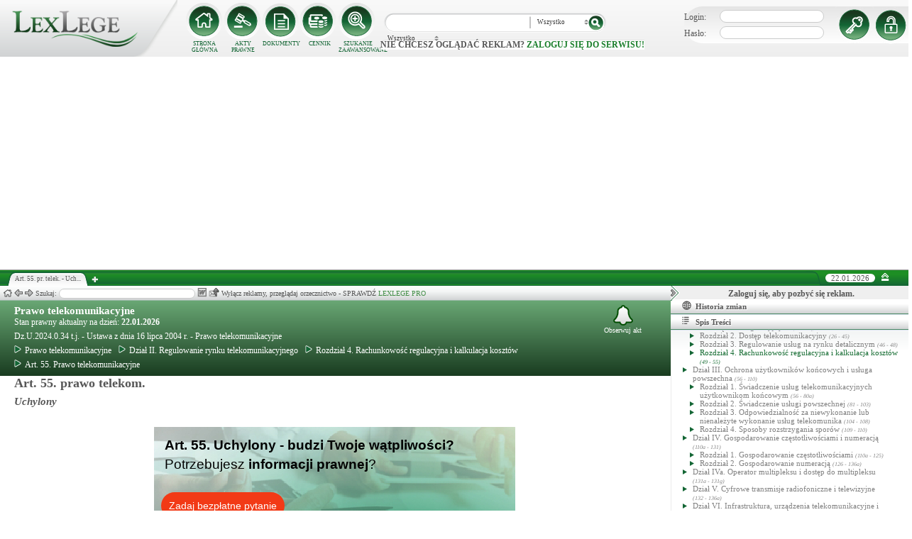

--- FILE ---
content_type: text/html; charset=UTF-8
request_url: https://lexlege.pl/prawo-telekomunikacyjne/art-55/
body_size: 29030
content:
<!DOCTYPE html>
<html xmlns='http://www.w3.org/1999/xhtml' lang="pl-pl">
    <head>
        <title>Art. 55. pr. telek.</title>
        <base href='https://lexlege.pl/' />

        <meta http-equiv='Content-Type' content='text/html; charset=UTF-8' />
        <meta http-equiv="content-language" content="pl-pl" />
        <meta http-equiv="X-UA-Compatible" content="IE=10" />
        <meta name='description' content="Art. 55,Prawo telekomunikacyjne,pr. telek.,Uchylony " />
        <meta name="keywords" content="Art. 55,Prawo telekomunikacyjne,pr. telek.,Uchylony"/>

        
        <meta property="og:image" content="https://lexlege.pl/images/al_layout/lex_logo_big_og.jpg"/>
        <meta property="og:url" content="https://lexlege.pl/prawo-telekomunikacyjne/art-55/"/>
        <meta property="og:title" content="Art. 55. pr. telek."/>
        <meta property="og:description" content="Art. 55,Prawo telekomunikacyjne,pr. telek.,Uchylony "/>
        <meta property="og:type" content="article"/>
                
        <script type="application/ld+json">
            {
                "@context": "https://schema.org",
                "@type": "Legislation",
                "identifier": "Art.55",
                "name": "Art. 55. pr. telek.",
                "isPartOf": {
                    "@type": "Legislation",
                    "name": "Rozdział 4. Rachunkowość regulacyjna i kalkulacja kosztów",
                    "url": "https://lexlege.pl/prawo-telekomunikacyjne/rozdzial-4-rachunkowosc-regulacyjna-i-kalkulacja-kosztow/3593/"
                },
                "mainEntityOfPage": "https://lexlege.pl/prawo-telekomunikacyjne/art-55/",
                "inLanguage": "pl",
                "text": "",
                "author": {
                    "@type": "Organization",
                    "name": "LexLege"
                },
                "publisher": {
                    "@type": "Organization",
                    "name": "LexLege",
                    "logo": {
                        "@type": "ImageObject",
                        "url": "https://lexlege.pl/images/akty_prawne/logo.png"
                    }
                },
            "dateModified": "2010-12-28 08:55:47",
                "keywords": ["Art. 55","Prawo telekomunikacyjne","pr. telek.","Uchylony"],
                "legislationLegalForce": "inForce",
                "legislationJurisdiction": {
                  "@type": "AdministrativeArea",
                  "name": "Polska"
                }
            }
        </script>
        
                <link rel="shortcut icon" href="/images/landingi_pro/favicon.png" type="image/png" />

                    <link rel="stylesheet" href="/min/index.php?g=css&ver=021" />
                
        <!-- Google tag (gtag.js) -->
        <script async src="https://www.googletagmanager.com/gtag/js?id=G-J8Y4MCTJ79"></script>
        <script>
            
                window.dataLayer = window.dataLayer || [];
                function gtag(){dataLayer.push(arguments);}
                gtag('js', new Date());
                gtag('config', 'G-J8Y4MCTJ79');
            
        </script>


                
                
        
                                                                                
                <script type="application/javascript" src="https://ced.sascdn.com/tag/1947/smart.js" async></script>
                <script type="application/javascript">
                    var sas = sas || {};
                    sas.cmd = sas.cmd || [];
                    sas.cmd.push(function() {
                    sas.setup({ networkid: 1947, domain: "https://www3.smartadserver.com", async: true });
                    });
                    sas.cmd.push(function() {
                    sas.call("onecall", {
                    siteId: 105993,
                    pageId: 1378581,
                    formats: [
                    { id: 42536 }
                    ,{ id: 42547 }
                    ],
                    target: ''
                    });
                    });
                </script>
                <script async src="https://pagead2.googlesyndication.com/pagead/js/adsbygoogle.js?client=ca-pub-1655080996970818" crossorigin="anonymous"></script>
            
                            </head>
    <body itemscope itemtype="http://schema.org/WebPage">
                    <header id="header">
                <div id="arslege_logo">
                    <a href="http://lexlege.pl" title="LexLege.pl" rel="nofollow">
                        <img style="height: 80px;" src="/images/akty_prawne/logo.png" alt="ArsLege"/>
                    </a>
                </div>
                <div id="menu_glowne">
                    <div id="menu_home">
                        <a class="stop_href" href="/system-informacji-prawnej/" title="Strona główna" onclick="getHome();"></a>
                        <label onclick="getHome();">STRONA GŁÓWNA</label>
                    </div>
                    <div id="menu_ustawy">
                        <a class="stop_href" href="/akty-prawne/" title="Akty prawne" onclick="getUstawy();"></a>
                        <label onclick="getUstawy();">AKTY PRAWNE</label>
                    </div>
                    <div id="menu_dokumenty">
                        <a class="stop_href" href="/dokumenty-i-wzory-pism/" title="Dokumenty, wzory pism, umów" onclick="getDokumenty(undefined, 0, 0);"></a>
                        <label onclick="getDokumenty(undefined, 0, 0);">DOKUMENTY</label>
                    </div>
                    <div id="menu_kup_dostep">
                        <a class="stop_href" href="/kup-dostep/" title="Kup Dostęp" onclick="getSimpleContent('kup-dostep');"></a>
                        <label onclick="getSimpleContent('kup-dostep');">CENNIK</label>
                    </div>
                    <div id="manu_zaawansowane_szukanie">
                        <a class="stop_href" href="/szukaj/" title="Zaawansowane wyszukiwanie" onclick="szukajZaawansowane(this);"></a>
                        <label onclick="szukajZaawansowane(this);">SZUKANIE ZAAWANSOWANE</label>
                    </div>
                </div>
                <div id="wyszukiwarka">
                    <div id="wyszukiwarka_back">
                        <input type="text" name="szukaj" id="tb_szukaj" value="" />
                        <select name="szukaj_typ" id="typ_szukaj">
                            <option value="wszystko">Wszystko</option>
                            <option value="akty">Akty prawne</option>
                            <option value="orzeczenia">Orzeczenia</option>
                            <option value="interpretacje">Interp.</option>
                            <option value="dokumenty">Dokumenty</option>
                        </select>
                        <input type="button" value="" id="btn_szukaj" onclick="szukaj();"/>
                    </div>
                                            <span class='nie_zalogowany_back'>Nie chcesz oglądać reklam? <b onclick='miganieLogowania();'>zaloguj się do serwisu!</b></span>
                                    </div>
                <div id="zalogowany_user">
                                            <div id="zalogowany">
                                                        <div id="zalogowany_wyloguj" title="Rejestracja" style="float: right;">
                                <a href="/rejestracja/" rel="nofollow" title="Rejestracja" onclick="getSimpleContent('rejestracja');"></a>
                            </div>
                            <form method="post" action="/logowanie/">
                                <div id="logowanie" >
                                    <label>Login:</label><input id="login_email" type="text" name="email" style="width: 135px;"/><br/>
                                    <label>Hasło:</label><input id="login_password" type="password" name="password" style="width: 135px;" />
                                    <input type="hidden" name="task" value="dologin" />
                                    <input type="hidden" name="return_url" value="/system-informacji-prawnej/" id="log_in_return_url" />
                                </div>
                                <input id="logowanie_zaloguj" type="button" title="Zaloguj" value="" onclick="sprawdzLogin(this);"/>
                                <div class="error" style="text-align: center;"></div>
                            </form>
                        </div>
                                    </div>
            </header>
                                <div id="site">
            <div id="content_box">
                <div class="tabs_box">
                    <ul class="tabs">
                        <li class="tab" id="tab_1">
                            <span class="tab_content" title="Art. 55. pr. telek. - Uchylony ">Art. 55. pr. telek. - Uch...</span>
                        </li>
                    </ul>
                    <span id='new-tab' >&nbsp;</span>
                    <span id="top_date">
                        <span id="top_date_block">22.01.2026</span>
                        <form method="post" action="" id="change_menu_form">
                                                            <input type="hidden" name="manu_action" value="min" />
                                <span id="top_change_menu" class="top_change_menu_class" value="" title="Zwiń menu" onclick="$('change_menu_form').submit();"></span>
                                                    </form>
                    </span>
                </div>
                <div class='content' id='content_1' style=''>
                    <section class='content_left width_100pro_minus_340' style=''>
                        <div class='sub_menu'>																												
                            <span class='home' onclick='getHome(1);' title='Strona główna'></span>
                            <span class='history_back' onclick='historyBack(1);' title='Wstecz'></span>
                            <span class='history_next' onclick='historyNext(1);' title='Dalej'></span>														
                            <span class='filtr_span'>Filtr: <input class='filtr_danych' type='text' onkeyup='searchUstawyList(1);'/></span>
                            <span class='highlight_span'>Szukaj: <input class='highlight_danych' type='text' onkeyup='highlightText(1, "con");'/> <span class='highlight_find_num'></span> <span class='highlight_arrow highlight_back' title='Poprzednie' onclick='highlightPrv(1, "con");'></span> <span class='highlight_arrow highlight_next' title='Następne' onclick='highlightNext(1, "con");'></span> </span>
                            <span class='go_to_art_span' >Art./§ <input type='text' onkeyup='goToArt(this);' class='go_to_art'/></span>
                            <span class='helpers_container'>
                                                                                                    <span class='rtf_btn' onclick='getArtykulRtf(30917); setCookie("ciastko_code_from", 1227, 30);' title='Pobierz dokument w formacie RTF (MS-Word)'></span>
                                                                                                    <span title='Wyślij mailem' onclick='sendMail(this, {"artykul_id":"30917"}, "Prawo telekomunikacyjne - Art. 55. pr. telek. - Uchylony"); setCookie("ciastko_code_from", 1228, 30);' class='send_mail_btn'></span>
                                                                                                                            </span>
                                                            <span class="text-pro">Wyłącz reklamy, przeglądaj orzecznictwo - SPRAWDŹ&nbsp;<a href="kup-dostep#1249">LEXLEGE PRO</a></span>
                                                        <span class='con_filtry'>
                                                            </span>

                            <span class='pokaz_prawe_menu' onclick="showRightBox(this, 1);"></span>

                        </div>

                        <div class='sub_content'>
                                                            <div class="" style="background-color:#efefef; text-align: center; width: 100%; margin:auto;">
                                                                                                                                                <div id="sas_42536" style="text-align: center;"></div>
                                    <script type="application/javascript">
                                        
                                                                        sas.cmd.push(function() {
                                                                        sas.render("42536");  // Format : Billboard 750x200
                                                                        });
                                        
                                    </script>
                                </div>
                                                                                        <!-- czarwone info o darmowej konstytucji -->

<section class='caly_artykul caly_artykul_blok'>

    <!-- nagłówek na zielonym tle -->
    <section class='akt_naglowek' >
        <div class="left" style="max-width: 85%; position:relative;">
            <h2><a class='stop_href' onclick="getKodeks(this, '372'); setCookie('ciastko_code_from', 1226, 30);" href='prawo-telekomunikacyjne' >Prawo telekomunikacyjne</a></h2>
            <div>Stan prawny aktualny na dzień: <strong>22.01.2026</strong></div> 
            <h4>Dz.U.2024.0.34 t.j.  - Ustawa z dnia 16 lipca 2004 r.  - Prawo telekomunikacyjne </h4>
                            <div class="header_breadcrumb" ><div class="level_0" typeof="v:Breadcrumb">
			<a class="stop_href" onclick="getKodeks(this, 372); setCookie('ciastko_code_from', 1259, 30);" href="prawo-telekomunikacyjne/" title="Prawo telekomunikacyjne" rel="v:url" property="v:title"><span></span>Prawo telekomunikacyjne</a>
		</div><div class="level_1" typeof="v:Breadcrumb"><a class="stop_href" onclick="getKodeks(this, 372, 3589); setCookie('ciastko_code_from', 1259, 30);" href="prawo-telekomunikacyjne/dzial-ii-regulowanie-rynku-telekomunikacyjnego/3589/" rel="v:url" property="v:title" title="Dział II. Regulowanie rynku telekomunikacyjnego"><span></span>Dział II. Regulowanie rynku telekomunikacyjnego</a></div><div class="level_2" typeof="v:Breadcrumb"><a class="stop_href" onclick="getKodeks(this, 372, 3593); setCookie('ciastko_code_from', 1259, 30);" href="prawo-telekomunikacyjne/rozdzial-4-rachunkowosc-regulacyjna-i-kalkulacja-kosztow/3593/" rel="v:url" property="v:title" title="Rozdział 4. Rachunkowość regulacyjna i kalkulacja kosztów"><span></span>Rozdział 4. Rachunkowość regulacyjna i kalkulacja kosztów</a></div><div class='level_3'><a onclick="getKodeks(this, '372', '', '', 30917); setCookie('ciastko_code_from', 1259, 30);" href='prawo-telekomunikacyjne/art-55/' title='Art. 55. Prawo telekomunikacyjne pr. telek.' class='stop_href'><span></span>Art. 55. Prawo telekomunikacyjne</a></div></div><div style="clear:both;"></div>
                        
						
        </div>
        <div class="right">
            <!-- html z buttonem - przejdź do testów -->
             
            <!-- przycisk zapisu na aktualizacje -->
            <div onclick='zapisNaAktualizacje(this, 0);setCookie("ciastko_code_from", 1229, 30);' class='zapis_na_aktualizacje aktuaizacje_zaloguj_sie' title='Zapisz się na aktualizacji dla tego aktu'><figure></figure>Obserwuj akt</div>        </div>
        <div style='clear:both;'></div>
    </section>

    <!-- nagłówek, jeśli akt jest archiwalny -->
                    
    <!-- treść artykułu -->
    <section>
        <div class='atrykul_head'>
                        <h1>Art. 55. prawo telekom.</h1> <br />
            <h3>Uchylony</h3>
        </div>
                <article class='atrykul_content'></article>
    </section>


<!--    <center><a href="https://casum.pl/dlaczego-warto?from=lexlege_banner" target="_blank"><img src="/images/casum/casum_banner2.png" width="" alt="Promuj swoją kancelarię!" title="Promuj swoją kancelarię!"></img></a> <br></center>
    -->
    <!-- casum -->
    <div clas='green_valley'><!-- casum show question --><div style='float:left;width: 100%;'><center>            





<style>
  .casumapi_butn {
  -webkit-border-radius: 25;
  -moz-border-radius: 25;
  border-radius: 25px;
  font-family: Arial!important;
  color: #ffffff;
  font-size: 14px;
  background: #f23a16;
  padding: 11px;
  text-decoration: none;
  font-weight: normal!important;
  cursor:pointer;
}

.casumapi_butn:hover {
  background: #f06448;
  text-decoration: none;
}
    
</style>     
<div style="margin: 10px auto; width: 512px; font-family: Arial!important; color: #000000; text-align:left;">
    <div style="position:relative; background-image: url('/images/casum_pytanie.png'); width: 509px; height: 145px;" onclick="javascript:TB_show('', 'https://casum.pl/serwis/question-widget?service=arslege&method=curl&category[]=kod_372&category[]=cat_32&category[]=cat_32&category[]=kod_372&size-x=512&TB_iframe=true&&height=512&width=350', '#', '../images/trans.gif'); setCookie('ciastko_code_from', 1231, 30);">
            <div style="padding: 15px 15px 5px 15px; font-size: 19px; font-weight: bold;">
                    Art. 55. Uchylony -
                budzi Twoje wątpliwości?<br>
    </div>
    <div style="padding-left: 15px; font-size: 19px; ">
        Potrzebujesz <b>informacji prawnej</b>?
    </div>  
    <span class="casumapi_butn" style="position:absolute; bottom: 15px; left: 10px; ">Zadaj bezpłatne pytanie</span>    
    </div>
</div></center></div><div style='clear:both;'></div></div>    
    <!-- baner tylko dla nie zalogowanych -->
                
                    <center><div class="artykul_back" style="font-size:12px;">
                                            <a class="click" href="prawo-telekomunikacyjne/art-54/#1271" title="utracił moc" ><i class="fa fa-arrow-circle-o-left"></i> Zobacz poprzedni artykuł</a>&nbsp;
                                                                |                        &nbsp;<a class="click" href="prawo-telekomunikacyjne/art-56/#1271" title="utracił moc" >Zobacz następny artykuł <i class="fa fa-arrow-circle-o-right"></i></a>
                                    </div></center>
    
    <!-- powrót do strony głównej -->
    <div style='margin-top:30px;margin-left: 20px;'>
        <div class='' style='width:240px;cursor:pointer;' onclick="getKodeks(this, 372, '', '', 30917); setCookie('ciastko_code_from', 1236, 30);">
            <i class='fa fa-arrow-circle-o-left'></i> Zobacz cały akt prawny
        </div>
    </div>
    <!-- pasek z orzeczeniami/interpretacjami/przypisami -->
    <div class='dodatki'>
                    <span class='ilosc_orzeczen_btn' title='Orzeczenia' onclick="getSubContentList(this, 'orz', '372', '55', '', ''); setCookie('ciastko_code_from', 1232, 30);">Orzeczenia: 2</span>
            <label class='new_list_tab' onClick="getSubContentList(this, 'orz', '372', '55', '', '', '', '', '', '', '', 'nt'); setCookie('ciastko_code_from', 1232, 30);" title='Otwiera w nowej karcie'><label class='nt'></label></label>
                            <span class='ilosc_interpretacji_btn' title='Interpretacje' onclick="getSubContentList(this, 'inter', '372', '55', '', ''); setCookie('ciastko_code_from', 1241, 30);">Interpretacje: 2</span>
            <label class='new_list_tab' onClick="getSubContentList(this, 'inter', '372', '55', '', '', '', '', '', '', '', 'nt'); setCookie('ciastko_code_from', 1241, 30);" title='Otwiera w nowej karcie'><label class='nt'></label></label>
                            <span class='ilosc_porownan_btn' title='Porówania' onclick="getSubContentList(this, 'por', '372', '55', '', ''); setCookie('ciastko_code_from', 1239, 30);">Porównania: 1</span>
                            <span class='ilosc_przypisow_btn' title='Przypisy' onclick="getSubContentList(this, 'przyp', '372', '55', '', ''); setCookie('ciastko_code_from', 1240, 30);">Przypisy: 1</span>
                
            </div>

    <!-- btn zakupowe tylko dla zalogowanych -->
    
            <div id='banner_pod_artykulem'>
            <table>
                <tr>
                    <td id='b_naglowek'><div>Art. 55. Prawo telekomunikacyjne</div></td>
                    <td id='b_orzeczenia'><div>Do tego Art. sąd wydał<br/><b>2 orzeczeń</b></div></td>
                    <td id='b_tresc'><div>Sprawdź jak wygląda dany przepis<br/> na przykładzie z życia!</div></td>
                    <td id='b_button'><a class='ilosc_orzeczen_btn' title='Orzeczenia' onclick="getSubContentList(this, 'orz', '372', '55', '', ''); setCookie('ciastko_code_from', 1234, 30);"><div>Więcej o Art. 55.</div></a></td>
                </tr>
            </table>
            <div id='gazeta'><img src='/images/akty_prawne/gazeta.png'/></div>
        </div>
    
    <!-- baner tylko dla nie zalogowanych -->
            <script type="text/javascript">
            sas.render('42536');  // Format : Billboard 750x100
        </script>    
</section>
                            
                                                                                </div>
                        <div class='sub_foter'>
                            <div class='fot_drag_drop'></div>
                            <div class='fot_sub_menu'>
                                <span class='fot_history'>
                                    <span class='history_back' onclick='historyFotterBack(1);' title='Wstecz'></span>
                                    <span class='history_next' onclick='historyFotterNext(1);' title='Dalej'></span>
                                </span>
                                <span class='fot_label'></span>
                                <span class='highlight_span'>Szukaj: <input class='highlight_danych' type='text' onkeyup='highlightText(1, "fot");'/> <span class='highlight_find_num'></span> <span class='highlight_arrow highlight_back' onclick='highlightPrv(1, "fot");'></span> <span class='highlight_arrow highlight_next' onclick='highlightNext(1, "fot");'></span> </span>
                                <span class='fot_helpers_container'></span>
                                <span class='fot_filtry_handler'>Filtry <span></span></span>
                                <span class='fot_filtry'></span>
                                <label class='src_label'><input type='checkbox' onchange='getFilteredBySource(this);' name='source[]' value='s_powszechne' checked> Sądy Powszechne</label>
                                <label class='src_label'><input type='checkbox' onchange='getFilteredBySource(this);' name='source[]' value='nsa' checked> Sądy Administracyjne</label>
                                <span class='close_foter' onclick='hideFoter(1);' title='Zamknij'></span>
                            </div>
                            <div class='sub_foter_content'>
                                <img src='/images/akty_prawne/loading.gif' alt='Ładowanie ...' />
                            </div>
                        </div>
                    </section>
                    <aside class='content_right'>
                        
                                                                                                                                                                                                                                                                            <div id="right_reklama">
                                                                <div id="sas_42547"></div>
                                <script type="application/javascript">
                                    
                                        sas.cmd.push(function() {
                                        sas.render("42547");  // Format : Navibox_1 300x250
                                        });
                                    
                                </script>
                                <div style="font-weight: bold; text-align: center;cursor: pointer;margin-top:4px;" onclick="miganieLogowania();">Zaloguj się, aby pozbyć się reklam.</div>
                            </div>
                                                
                        <div class='right_naglowek' onclick='accordionClick(this);
                                setCookie("ciastko_code_from", 1237, 30);' ><span class='img_gdzie_jestem'></span>Historia zmian</div>
                        <div class='right_content gdzie_jestem'><div xmlns:v='http://rdf.data-vocabulary.org/#'><div class="level_0" typeof="v:Breadcrumb">                         <a class="stop_href" onclick="getKodeks(this, 372)" href="prawo-telekomunikacyjne/" title="Prawo telekomunikacyjne" rel="v:url" property="v:title"><span></span>Prawo telekomunikacyjne</a>                     </div><div class="level_1" typeof="v:Breadcrumb"><a class="stop_href" onclick="getKodeks(this, 372, 3589)" href="prawo-telekomunikacyjne/dzial-ii-regulowanie-rynku-telekomunikacyjnego/3589/" rel="v:url" property="v:title" title="Dział II. Regulowanie rynku telekomunikacyjnego"><span></span>Dział II. Regulowanie rynku telekomunikacyjnego</a></div><div class="level_2" typeof="v:Breadcrumb"><a class="stop_href" onclick="getKodeks(this, 372, 3593)" href="prawo-telekomunikacyjne/rozdzial-4-rachunkowosc-regulacyjna-i-kalkulacja-kosztow/3593/" rel="v:url" property="v:title" title="Rozdział 4. Rachunkowość regulacyjna i kalkulacja kosztów"><span></span>Rozdział 4. Rachunkowość regulacyjna i kalkulacja kosztów</a></div><div class='level_3'><a onclick="getKodeks(this, '372', '', '', 30917)" href='prawo-telekomunikacyjne/art-55/' title='Art. 55. Prawo telekomunikacyjne pr. telek.' class='stop_href'><span></span>Art. 55. Prawo telekomunikacyjne</a></div></div></div>



                                                <div class='right_naglowek' onclick='accordionClick(this);
                                setCookie("ciastko_code_from", 1238, 30);'><span class='img_naglowek'></span>Spis Treści</div>
                        <div class='right_content spis_tresci'><div class='spis_tresci_blok'><div><a class="stop_href " onclick="getKodeks(this, 372); setCookie('ciastko_code_from', 1238, 30);" href="prawo-telekomunikacyjne/" title="Prawo telekomunikacyjne" ><span>Prawo telekomunikacyjne</span></a></div><ul><li class='struktura_li' value='3584'><a class='stop_href ' onclick="getKodeks(this, '372', '3584'); setCookie('ciastko_code_from', 1238, 30);" href='prawo-telekomunikacyjne/dzial-i-postanowienia-ogolne/3584/' title='Dział I. Postanowienia ogólne'><span>Dział I. Postanowienia ogólne <span class='art_od_do'>(1 - 20)</span></span></a></li><li><ul><li class='struktura_li' value='3585'><a class='stop_href ' onclick="getKodeks(this, '372', '3585'); setCookie('ciastko_code_from', 1238, 30);" href='prawo-telekomunikacyjne/rozdzial-1-zakres-ustawy/3585/' title='Rozdział 1. Zakres ustawy'><span>Rozdział 1. Zakres ustawy <span class='art_od_do'>(1 - 9)</span></span></a></li></ul></li><li><ul><li class='struktura_li' value='3586'><a class='stop_href ' onclick="getKodeks(this, '372', '3586'); setCookie('ciastko_code_from', 1238, 30);" href='prawo-telekomunikacyjne/rozdzial-2-wykonywanie-gospodarczej-dzialalnosci-telekomunikacyjnej/3586/' title='Rozdział 2. Wykonywanie gospodarczej działalności telekomunikacyjnej'><span>Rozdział 2. Wykonywanie gospodarczej działalności telekomunikacyjnej <span class='art_od_do'>(10 - 14)</span></span></a></li></ul></li><li><ul><li class='struktura_li' value='3587'><a class='stop_href ' onclick="getKodeks(this, '372', '3587'); setCookie('ciastko_code_from', 1238, 30);" href='prawo-telekomunikacyjne/rozdzial-3-postepowanie-konsultacyjne/3587/' title='Rozdział 3. Postępowanie konsultacyjne'><span>Rozdział 3. Postępowanie konsultacyjne <span class='art_od_do'>(15 - 17b)</span></span></a></li></ul></li><li><ul><li class='struktura_li' value='3588'><a class='stop_href ' onclick="getKodeks(this, '372', '3588'); setCookie('ciastko_code_from', 1238, 30);" href='prawo-telekomunikacyjne/rozdzial-4-postepowanie-konsolidacyjne/3588/' title='Rozdział 4. Postępowanie konsolidacyjne'><span>Rozdział 4. Postępowanie konsolidacyjne <span class='art_od_do'>(18 - 20)</span></span></a></li></ul></li><li class='struktura_li' value='3589'><a class='stop_href ' onclick="getKodeks(this, '372', '3589'); setCookie('ciastko_code_from', 1238, 30);" href='prawo-telekomunikacyjne/dzial-ii-regulowanie-rynku-telekomunikacyjnego/3589/' title='Dział II. Regulowanie rynku telekomunikacyjnego'><span>Dział II. Regulowanie rynku telekomunikacyjnego <span class='art_od_do'>(21 - 55)</span></span></a></li><li><ul><li class='struktura_li' value='3590'><a class='stop_href ' onclick="getKodeks(this, '372', '3590'); setCookie('ciastko_code_from', 1238, 30);" href='prawo-telekomunikacyjne/rozdzial-1-analiza-rynku-postepowanie-w-sprawie-okreslania-rynkow-wlasciwych-nakladania-zmiany-i-uchylania-obowiazkow-regulacyjnych/3590/' title='Rozdział 1. Analiza rynku, postępowanie w sprawie określania rynków właściwych, nakładania, zmiany i uchylania obowiązków regulacyjnych'><span>Rozdział 1. Analiza rynku, postępowanie w sprawie określania rynków właściwych, nakładania, zmiany i uchylania obowiązków regulacyjnych <span class='art_od_do'>(21 - 25f)</span></span></a></li></ul></li><li><ul><li class='struktura_li' value='3591'><a class='stop_href ' onclick="getKodeks(this, '372', '3591'); setCookie('ciastko_code_from', 1238, 30);" href='prawo-telekomunikacyjne/rozdzial-2-dostep-telekomunikacyjny/3591/' title='Rozdział 2. Dostęp telekomunikacyjny'><span>Rozdział 2. Dostęp telekomunikacyjny <span class='art_od_do'>(26 - 45)</span></span></a></li></ul></li><li><ul><li class='struktura_li' value='3592'><a class='stop_href ' onclick="getKodeks(this, '372', '3592'); setCookie('ciastko_code_from', 1238, 30);" href='prawo-telekomunikacyjne/rozdzial-3-regulowanie-uslug-na-rynku-detalicznym/3592/' title='Rozdział 3. Regulowanie usług na rynku detalicznym'><span>Rozdział 3. Regulowanie usług na rynku detalicznym <span class='art_od_do'>(46 - 48)</span></span></a></li></ul></li><li><ul><li class='struktura_li' value='3593'><a class='stop_href select_child' onclick="getKodeks(this, '372', '3593'); setCookie('ciastko_code_from', 1238, 30);" href='prawo-telekomunikacyjne/rozdzial-4-rachunkowosc-regulacyjna-i-kalkulacja-kosztow/3593/' title='Rozdział 4. Rachunkowość regulacyjna i kalkulacja kosztów'><span>Rozdział 4. Rachunkowość regulacyjna i kalkulacja kosztów <span class='art_od_do'>(49 - 55)</span></span></a></li></ul></li><li class='struktura_li' value='3594'><a class='stop_href ' onclick="getKodeks(this, '372', '3594'); setCookie('ciastko_code_from', 1238, 30);" href='prawo-telekomunikacyjne/dzial-iii-ochrona-uzytkownikow-koncowych-i-usluga-powszechna/3594/' title='Dział III. Ochrona użytkowników końcowych i usługa powszechna'><span>Dział III. Ochrona użytkowników końcowych i usługa powszechna <span class='art_od_do'>(56 - 110)</span></span></a></li><li><ul><li class='struktura_li' value='3595'><a class='stop_href ' onclick="getKodeks(this, '372', '3595'); setCookie('ciastko_code_from', 1238, 30);" href='prawo-telekomunikacyjne/rozdzial-1-swiadczenie-uslug-telekomunikacyjnych-uzytkownikom-koncowym/3595/' title='Rozdział 1. Świadczenie usług telekomunikacyjnych użytkownikom końcowym'><span>Rozdział 1. Świadczenie usług telekomunikacyjnych użytkownikom końcowym <span class='art_od_do'>(56 - 80a)</span></span></a></li></ul></li><li><ul><li class='struktura_li' value='3596'><a class='stop_href ' onclick="getKodeks(this, '372', '3596'); setCookie('ciastko_code_from', 1238, 30);" href='prawo-telekomunikacyjne/rozdzial-2-swiadczenie-uslugi-powszechnej/3596/' title='Rozdział 2. Świadczenie usługi powszechnej'><span>Rozdział 2. Świadczenie usługi powszechnej <span class='art_od_do'>(81 - 103)</span></span></a></li></ul></li><li><ul><li class='struktura_li' value='3597'><a class='stop_href ' onclick="getKodeks(this, '372', '3597'); setCookie('ciastko_code_from', 1238, 30);" href='prawo-telekomunikacyjne/rozdzial-3-odpowiedzialnosc-za-niewykonanie-lub-nienalezyte-wykonanie-uslug-telekomunika/3597/' title='Rozdział 3. Odpowiedzialność za niewykonanie lub nienależyte wykonanie usług telekomunika'><span>Rozdział 3. Odpowiedzialność za niewykonanie lub nienależyte wykonanie usług telekomunika <span class='art_od_do'>(104 - 108)</span></span></a></li></ul></li><li><ul><li class='struktura_li' value='3598'><a class='stop_href ' onclick="getKodeks(this, '372', '3598'); setCookie('ciastko_code_from', 1238, 30);" href='prawo-telekomunikacyjne/rozdzial-4-sposoby-rozstrzygania-sporow/3598/' title='Rozdział 4. Sposoby rozstrzygania sporów'><span>Rozdział 4. Sposoby rozstrzygania sporów <span class='art_od_do'>(109 - 110)</span></span></a></li></ul></li><li class='struktura_li' value='13323'><a class='stop_href ' onclick="getKodeks(this, '372', '13323'); setCookie('ciastko_code_from', 1238, 30);" href='prawo-telekomunikacyjne/dzial-iv-gospodarowanie-czestotliwosciami-i-numeracja/13323/' title='Dział IV. Gospodarowanie częstotliwościami i numeracją'><span>Dział IV. Gospodarowanie częstotliwościami i numeracją <span class='art_od_do'>(110a - 131)</span></span></a></li><li><ul><li class='struktura_li' value='13325'><a class='stop_href ' onclick="getKodeks(this, '372', '13325'); setCookie('ciastko_code_from', 1238, 30);" href='prawo-telekomunikacyjne/rozdzial-1-gospodarowanie-czestotliwosciami/13325/' title='Rozdział 1. Gospodarowanie częstotliwościami'><span>Rozdział 1. Gospodarowanie częstotliwościami <span class='art_od_do'>(110a - 125)</span></span></a></li></ul></li><li><ul><li class='struktura_li' value='3601'><a class='stop_href ' onclick="getKodeks(this, '372', '3601'); setCookie('ciastko_code_from', 1238, 30);" href='prawo-telekomunikacyjne/rozdzial-2-gospodarowanie-numeracja/3601/' title='Rozdział 2. Gospodarowanie numeracją'><span>Rozdział 2. Gospodarowanie numeracją <span class='art_od_do'>(126 - 136a)</span></span></a></li></ul></li><li class='struktura_li' value='5393'><a class='stop_href ' onclick="getKodeks(this, '372', '5393'); setCookie('ciastko_code_from', 1238, 30);" href='prawo-telekomunikacyjne/dzial-iva-operator-multipleksu-i-dostep-do-multipleksu/5393/' title='Dział IVa. Operator multipleksu i dostęp do multipleksu'><span>Dział IVa. Operator multipleksu i dostęp do multipleksu <span class='art_od_do'>(131a - 131g)</span></span></a></li><li class='struktura_li' value='3602'><a class='stop_href ' onclick="getKodeks(this, '372', '3602'); setCookie('ciastko_code_from', 1238, 30);" href='prawo-telekomunikacyjne/dzial-v-cyfrowe-transmisje-radiofoniczne-i-telewizyjne/3602/' title='Dział V. Cyfrowe transmisje radiofoniczne i telewizyjne'><span>Dział V. Cyfrowe transmisje radiofoniczne i telewizyjne <span class='art_od_do'>(132 - 136a)</span></span></a></li><li class='struktura_li' value='3603'><a class='stop_href ' onclick="getKodeks(this, '372', '3603'); setCookie('ciastko_code_from', 1238, 30);" href='prawo-telekomunikacyjne/dzial-vi-infrastruktura-urzadzenia-telekomunikacyjne-i-urzadzenia-radiowe/3603/' title='Dział VI. Infrastruktura, urządzenia telekomunikacyjne i urządzenia radiowe'><span>Dział VI. Infrastruktura, urządzenia telekomunikacyjne i urządzenia radiowe <span class='art_od_do'>(137 - 151)</span></span></a></li><li><ul><li class='struktura_li' value='3604'><a class='stop_href ' onclick="getKodeks(this, '372', '3604'); setCookie('ciastko_code_from', 1238, 30);" href='prawo-telekomunikacyjne/rozdzial-1-infrastruktura-telekomunikacyjna/3604/' title='Rozdział 1. Infrastruktura telekomunikacyjna'><span>Rozdział 1. Infrastruktura telekomunikacyjna <span class='art_od_do'>(137 - 142)</span></span></a></li></ul></li><li><ul><li class='struktura_li' value='3605'><a class='stop_href ' onclick="getKodeks(this, '372', '3605'); setCookie('ciastko_code_from', 1238, 30);" href='prawo-telekomunikacyjne/rozdzial-2-uzywanie-i-obsluga-urzadzen-radiowych/3605/' title='Rozdział 2. Używanie i obsługa urządzeń radiowych'><span>Rozdział 2. Używanie i obsługa urządzeń radiowych <span class='art_od_do'>(143 - 188)</span></span></a></li></ul></li><li class='struktura_li' value='10649'><a class='stop_href ' onclick="getKodeks(this, '372', '10649'); setCookie('ciastko_code_from', 1238, 30);" href='prawo-telekomunikacyjne/rozdzial-3-wymagania-dla-urzadzen-radiowych/10649/' title='Rozdział 3. Wymagania dla urządzeń radiowych'><span>Rozdział 3. Wymagania dla urządzeń radiowych <span class='art_od_do'>(152 - 158c)</span></span></a></li><li class='struktura_li' value='3607'><a class='stop_href ' onclick="getKodeks(this, '372', '3607'); setCookie('ciastko_code_from', 1238, 30);" href='prawo-telekomunikacyjne/dzial-vii-tajemnica-telekomunikacyjna-i-ochrona-danych-uzytkownikow-koncowych/3607/' title='Dział VII. Tajemnica telekomunikacyjna i ochrona danych użytkowników końcowych'><span>Dział VII. Tajemnica telekomunikacyjna i ochrona danych użytkowników końcowych <span class='art_od_do'>(159 - 174d)</span></span></a></li><li class='struktura_li' value='7535'><a class='stop_href ' onclick="getKodeks(this, '372', '7535'); setCookie('ciastko_code_from', 1238, 30);" href='prawo-telekomunikacyjne/dzial-viia-bezpieczenstwo-i-integralnosc-sieci-i-uslug-telekomunikacyjnych/7535/' title='DZIAŁ VIIa. Bezpieczeństwo i integralność sieci i usług telekomunikacyjnych'><span>DZIAŁ VIIa. Bezpieczeństwo i integralność sieci i usług telekomunikacyjnych <span class='art_od_do'>(175 - 175e)</span></span></a></li><li class='struktura_li' value='3608'><a class='stop_href ' onclick="getKodeks(this, '372', '3608'); setCookie('ciastko_code_from', 1238, 30);" href='prawo-telekomunikacyjne/dzial-viii-obowiazki-na-rzecz-obronnosci-bezpieczenstwa-panstwa-oraz-bezpieczenstwa-i-porzadku-publicznego/3608/' title='Dział VIII. Obowiązki na rzecz obronności, bezpieczeństwa państwa oraz bezpieczeństwa i porządku publicznego'><span>Dział VIII. Obowiązki na rzecz obronności, bezpieczeństwa państwa oraz bezpieczeństwa i porządku publicznego <span class='art_od_do'>(176 - 182)</span></span></a></li><li class='struktura_li' value='3609'><a class='stop_href ' onclick="getKodeks(this, '372', '3609'); setCookie('ciastko_code_from', 1238, 30);" href='prawo-telekomunikacyjne/dzial-ix-oplaty-telekomunikacyjne/3609/' title='Dział IX. Opłaty telekomunikacyjne'><span>Dział IX. Opłaty telekomunikacyjne <span class='art_od_do'>(183 - 188)</span></span></a></li><li class='struktura_li' value='10417'><a class='stop_href ' onclick="getKodeks(this, '372', '10417'); setCookie('ciastko_code_from', 1238, 30);" href='prawo-telekomunikacyjne/dzial-x-organy-wlasciwe-w-sprawach-telekomunikacji-i-poczty-i-postepowanie-przed-prezesem-uke/10417/' title='Dział X. Organy właściwe w sprawach telekomunikacji i poczty i postępowanie przed Prezesem UKE'><span>Dział X. Organy właściwe w sprawach telekomunikacji i poczty i postępowanie przed Prezesem UKE <span class='art_od_do'>(189 - 207a)</span></span></a></li><li><ul><li class='struktura_li' value='10419'><a class='stop_href ' onclick="getKodeks(this, '372', '10419'); setCookie('ciastko_code_from', 1238, 30);" href='prawo-telekomunikacyjne/rozdzial-1-organy-wlasciwe-w-sprawach-telekomunikacji-i-poczty/10419/' title='Rozdział 1. Organy właściwe w sprawach telekomunikacji i poczty'><span>Rozdział 1. Organy właściwe w sprawach telekomunikacji i poczty <span class='art_od_do'>(189 - 198)</span></span></a></li></ul></li><li><ul><li class='struktura_li' value='3612'><a class='stop_href ' onclick="getKodeks(this, '372', '3612'); setCookie('ciastko_code_from', 1238, 30);" href='prawo-telekomunikacyjne/rozdzial-2-kontrola-i-postepowanie-pokontrolne/3612/' title='Rozdział 2. Kontrola i postępowanie pokontrolne '><span>Rozdział 2. Kontrola i postępowanie pokontrolne  <span class='art_od_do'>(199 - 205)</span></span></a></li></ul></li><li><ul><li class='struktura_li' value='3613'><a class='stop_href ' onclick="getKodeks(this, '372', '3613'); setCookie('ciastko_code_from', 1238, 30);" href='prawo-telekomunikacyjne/rozdzial-3-postepowanie-przed-prezesem-uke/3613/' title='Rozdział 3. Postępowanie przed Prezesem UKE '><span>Rozdział 3. Postępowanie przed Prezesem UKE  <span class='art_od_do'>(206 - 210a)</span></span></a></li></ul></li><li class='struktura_li' value='3614'><a class='stop_href ' onclick="getKodeks(this, '372', '3614'); setCookie('ciastko_code_from', 1238, 30);" href='prawo-telekomunikacyjne/dzial-xi-przepisy-karne-i-kary-pieniezne/3614/' title='Dział XI. Przepisy karne i kary pieniężne'><span>Dział XI. Przepisy karne i kary pieniężne <span class='art_od_do'>(208 - 210a)</span></span></a></li><li class='struktura_li' value='3615'><a class='stop_href ' onclick="getKodeks(this, '372', '3615'); setCookie('ciastko_code_from', 1238, 30);" href='prawo-telekomunikacyjne/dzial-xii-zmiany-w-przepisach-obowiazujacych-przepisy-przejsciowe-i-koncowe/3615/' title='Dział XII. Zmiany w przepisach obowiązujących, przepisy przejściowe i końcowe'><span>Dział XII. Zmiany w przepisach obowiązujących, przepisy przejściowe i końcowe <span class='art_od_do'>(211 - 235)</span></span></a></li><li><ul><li class='struktura_li' value='3616'><a class='stop_href ' onclick="getKodeks(this, '372', '3616'); setCookie('ciastko_code_from', 1238, 30);" href='prawo-telekomunikacyjne/rozdzial-1-zmiany-w-przepisach-obowiazujacych/3616/' title='Rozdział 1. Zmiany w przepisach obowiązujących'><span>Rozdział 1. Zmiany w przepisach obowiązujących <span class='art_od_do'>(211 - 220)</span></span></a></li></ul></li><li><ul><li class='struktura_li' value='3617'><a class='stop_href ' onclick="getKodeks(this, '372', '3617'); setCookie('ciastko_code_from', 1238, 30);" href='prawo-telekomunikacyjne/rozdzial-2-przepisy-przejsciowe/3617/' title='Rozdział 2. Przepisy przejściowe'><span>Rozdział 2. Przepisy przejściowe <span class='art_od_do'>(221 - 233)</span></span></a></li></ul></li><li><ul><li class='struktura_li' value='3618'><a class='stop_href ' onclick="getKodeks(this, '372', '3618'); setCookie('ciastko_code_from', 1238, 30);" href='prawo-telekomunikacyjne/rozdzial-3-przepisy-koncowe/3618/' title='Rozdział 3. Przepisy końcowe'><span>Rozdział 3. Przepisy końcowe <span class='art_od_do'>(234 - 235)</span></span></a></li></ul></li></ul></div></div>
                        <div class='right_naglowek' onclick='accordionClick(this);
                                setCookie("ciastko_code_from", 1242, 30);'><span class='img_powiazane_dokumenty'></span>Powiązane dokumenty</div>
                        <div class='right_content powiazane_dokumenty'></div>
                        <div class='right_naglowek' onclick='accordionClick(this);
                                setCookie("ciastko_code_from", 1254, 30);'><span class='img_zakladki'></span>Zakładki</div>
                        <div class='right_content zakladki'></div>
                        <div class='right_naglowek' onclick='accordionClick(this);
                                setCookie("ciastko_code_from", 1253, 30);'><span class='img_ostatnio_otwarte'></span>Ostatnio otwarte</div>
                        <div class='right_content ostatnio_otwarte'></div>
                        <div class='clear'></div>
                    </aside>
                    <div class='clear'></div>
                </div>
            </div>
        </div>
        <footer id="fotter">
            <span class="f_left">
                Stan prawny: <b>22.01.2026</b> |
                <a href="/" rel="nofollow">Grupa ArsLege.pl</a>

                
                <!--<a href="http://www.arslege.pl/lexlege_mobile.php?code=243" title="Aplikacja LexLege dla systemu mobilnego Android" rel="nofollow" class="android_bottom" target="_blank">
                         <img src="/images/akty_prawne/android.png" alt="LexLege na Androida" style=""/>
                </a>-->
            </span>

            <span class="f_center">
                <a href="http://www.arslege.pl" title="ArsLege">Przejdź do serwisu ArsLege.pl</a>
            </span>	

            <span class="f_right">
                <div>
                    <a class="stop_href" href="/kup-dostep/" onclick="getSimpleContent('kup-dostep');" title="Kup dostęp" rel="nofollow">CENNIK</a> |
                    <a class="stop_href" href="/pomoc/" onclick="getSimpleContent('pomoc');" title="Pomoc" rel="nofollow">POMOC</a> |
                    <a class="stop_href" href="/kontakt/" onclick="getSimpleContent('kontakt');" title="Kontakt" rel="nofollow">KONTAKT</a> |
                    <a class="stop_href" href="/regulamin/" onclick="getSimpleContent('regulamin');" title="Regulamin" rel="nofollow">REGULAMIN</a>
                </div>
            </span>
        </footer>

        <script type="text/javascript" src="../include/js/config.js?v=002"></script>		

        
                        <script type="text/javascript">
            
                var tinyMCEPreInit = {base: "http://" + window.location.hostname + "/include/js/akty_prawne/tiny_mce", suffix: ""};
            
        </script>
                    <script type="text/javascript" src="/min/index.php?g=js&ver=32"></script>
        
        <div id="fb-root"></div>
        <script type="text/javascript">
                                                                                    
                        var a_id = 30917;
            
                            
                    var ret = {"id":"30917","kodeks_id":"372","url":"prawo-telekomunikacyjne\/art-55","kodeks_name":"Prawo telekomunikacyjne","kodeks_short":"pr. telek.","indeks_name":"Uchylony","artykul":"55","paragraf":"","update":"2010-12-28 08:55:47","meta_title":"Art. 55. pr. telek.","meta_description":"Art. 55,Prawo telekomunikacyjne,pr. telek.,Uchylony ","meta_keywords":"Art. 55,Prawo telekomunikacyjne,pr. telek.,Uchylony","spis_tresci":"<div class='spis_tresci_blok'><div><a class=\"stop_href \" onclick=\"getKodeks(this, 372); setCookie('ciastko_code_from', 1238, 30);\" href=\"prawo-telekomunikacyjne\/\" title=\"Prawo telekomunikacyjne\" ><span>Prawo telekomunikacyjne<\/span><\/a><\/div><ul><li class='struktura_li' value='3584'><a class='stop_href ' onclick=\"getKodeks(this, '372', '3584'); setCookie('ciastko_code_from', 1238, 30);\" href='prawo-telekomunikacyjne\/dzial-i-postanowienia-ogolne\/3584\/' title='Dzia\u0142 I. Postanowienia og\u00f3lne'><span>Dzia\u0142 I. Postanowienia og\u00f3lne <span class='art_od_do'>(1 - 20)<\/span><\/span><\/a><\/li><li><ul><li class='struktura_li' value='3585'><a class='stop_href ' onclick=\"getKodeks(this, '372', '3585'); setCookie('ciastko_code_from', 1238, 30);\" href='prawo-telekomunikacyjne\/rozdzial-1-zakres-ustawy\/3585\/' title='Rozdzia\u0142 1. Zakres ustawy'><span>Rozdzia\u0142 1. Zakres ustawy <span class='art_od_do'>(1 - 9)<\/span><\/span><\/a><\/li><\/ul><\/li><li><ul><li class='struktura_li' value='3586'><a class='stop_href ' onclick=\"getKodeks(this, '372', '3586'); setCookie('ciastko_code_from', 1238, 30);\" href='prawo-telekomunikacyjne\/rozdzial-2-wykonywanie-gospodarczej-dzialalnosci-telekomunikacyjnej\/3586\/' title='Rozdzia\u0142 2. Wykonywanie gospodarczej dzia\u0142alno\u015bci telekomunikacyjnej'><span>Rozdzia\u0142 2. Wykonywanie gospodarczej dzia\u0142alno\u015bci telekomunikacyjnej <span class='art_od_do'>(10 - 14)<\/span><\/span><\/a><\/li><\/ul><\/li><li><ul><li class='struktura_li' value='3587'><a class='stop_href ' onclick=\"getKodeks(this, '372', '3587'); setCookie('ciastko_code_from', 1238, 30);\" href='prawo-telekomunikacyjne\/rozdzial-3-postepowanie-konsultacyjne\/3587\/' title='Rozdzia\u0142 3. Post\u0119powanie konsultacyjne'><span>Rozdzia\u0142 3. Post\u0119powanie konsultacyjne <span class='art_od_do'>(15 - 17b)<\/span><\/span><\/a><\/li><\/ul><\/li><li><ul><li class='struktura_li' value='3588'><a class='stop_href ' onclick=\"getKodeks(this, '372', '3588'); setCookie('ciastko_code_from', 1238, 30);\" href='prawo-telekomunikacyjne\/rozdzial-4-postepowanie-konsolidacyjne\/3588\/' title='Rozdzia\u0142 4. Post\u0119powanie konsolidacyjne'><span>Rozdzia\u0142 4. Post\u0119powanie konsolidacyjne <span class='art_od_do'>(18 - 20)<\/span><\/span><\/a><\/li><\/ul><\/li><li class='struktura_li' value='3589'><a class='stop_href ' onclick=\"getKodeks(this, '372', '3589'); setCookie('ciastko_code_from', 1238, 30);\" href='prawo-telekomunikacyjne\/dzial-ii-regulowanie-rynku-telekomunikacyjnego\/3589\/' title='Dzia\u0142 II. Regulowanie rynku telekomunikacyjnego'><span>Dzia\u0142 II. Regulowanie rynku telekomunikacyjnego <span class='art_od_do'>(21 - 55)<\/span><\/span><\/a><\/li><li><ul><li class='struktura_li' value='3590'><a class='stop_href ' onclick=\"getKodeks(this, '372', '3590'); setCookie('ciastko_code_from', 1238, 30);\" href='prawo-telekomunikacyjne\/rozdzial-1-analiza-rynku-postepowanie-w-sprawie-okreslania-rynkow-wlasciwych-nakladania-zmiany-i-uchylania-obowiazkow-regulacyjnych\/3590\/' title='Rozdzia\u0142 1. Analiza rynku, post\u0119powanie w sprawie okre\u015blania rynk\u00f3w w\u0142a\u015bciwych, nak\u0142adania, zmiany i uchylania obowi\u0105zk\u00f3w regulacyjnych'><span>Rozdzia\u0142 1. Analiza rynku, post\u0119powanie w sprawie okre\u015blania rynk\u00f3w w\u0142a\u015bciwych, nak\u0142adania, zmiany i uchylania obowi\u0105zk\u00f3w regulacyjnych <span class='art_od_do'>(21 - 25f)<\/span><\/span><\/a><\/li><\/ul><\/li><li><ul><li class='struktura_li' value='3591'><a class='stop_href ' onclick=\"getKodeks(this, '372', '3591'); setCookie('ciastko_code_from', 1238, 30);\" href='prawo-telekomunikacyjne\/rozdzial-2-dostep-telekomunikacyjny\/3591\/' title='Rozdzia\u0142 2. Dost\u0119p telekomunikacyjny'><span>Rozdzia\u0142 2. Dost\u0119p telekomunikacyjny <span class='art_od_do'>(26 - 45)<\/span><\/span><\/a><\/li><\/ul><\/li><li><ul><li class='struktura_li' value='3592'><a class='stop_href ' onclick=\"getKodeks(this, '372', '3592'); setCookie('ciastko_code_from', 1238, 30);\" href='prawo-telekomunikacyjne\/rozdzial-3-regulowanie-uslug-na-rynku-detalicznym\/3592\/' title='Rozdzia\u0142 3. Regulowanie us\u0142ug na rynku detalicznym'><span>Rozdzia\u0142 3. Regulowanie us\u0142ug na rynku detalicznym <span class='art_od_do'>(46 - 48)<\/span><\/span><\/a><\/li><\/ul><\/li><li><ul><li class='struktura_li' value='3593'><a class='stop_href select_child' onclick=\"getKodeks(this, '372', '3593'); setCookie('ciastko_code_from', 1238, 30);\" href='prawo-telekomunikacyjne\/rozdzial-4-rachunkowosc-regulacyjna-i-kalkulacja-kosztow\/3593\/' title='Rozdzia\u0142 4. Rachunkowo\u015b\u0107 regulacyjna i kalkulacja koszt\u00f3w'><span>Rozdzia\u0142 4. Rachunkowo\u015b\u0107 regulacyjna i kalkulacja koszt\u00f3w <span class='art_od_do'>(49 - 55)<\/span><\/span><\/a><\/li><\/ul><\/li><li class='struktura_li' value='3594'><a class='stop_href ' onclick=\"getKodeks(this, '372', '3594'); setCookie('ciastko_code_from', 1238, 30);\" href='prawo-telekomunikacyjne\/dzial-iii-ochrona-uzytkownikow-koncowych-i-usluga-powszechna\/3594\/' title='Dzia\u0142 III. Ochrona u\u017cytkownik\u00f3w ko\u0144cowych i us\u0142uga powszechna'><span>Dzia\u0142 III. Ochrona u\u017cytkownik\u00f3w ko\u0144cowych i us\u0142uga powszechna <span class='art_od_do'>(56 - 110)<\/span><\/span><\/a><\/li><li><ul><li class='struktura_li' value='3595'><a class='stop_href ' onclick=\"getKodeks(this, '372', '3595'); setCookie('ciastko_code_from', 1238, 30);\" href='prawo-telekomunikacyjne\/rozdzial-1-swiadczenie-uslug-telekomunikacyjnych-uzytkownikom-koncowym\/3595\/' title='Rozdzia\u0142 1. \u015awiadczenie us\u0142ug telekomunikacyjnych u\u017cytkownikom ko\u0144cowym'><span>Rozdzia\u0142 1. \u015awiadczenie us\u0142ug telekomunikacyjnych u\u017cytkownikom ko\u0144cowym <span class='art_od_do'>(56 - 80a)<\/span><\/span><\/a><\/li><\/ul><\/li><li><ul><li class='struktura_li' value='3596'><a class='stop_href ' onclick=\"getKodeks(this, '372', '3596'); setCookie('ciastko_code_from', 1238, 30);\" href='prawo-telekomunikacyjne\/rozdzial-2-swiadczenie-uslugi-powszechnej\/3596\/' title='Rozdzia\u0142 2. \u015awiadczenie us\u0142ugi powszechnej'><span>Rozdzia\u0142 2. \u015awiadczenie us\u0142ugi powszechnej <span class='art_od_do'>(81 - 103)<\/span><\/span><\/a><\/li><\/ul><\/li><li><ul><li class='struktura_li' value='3597'><a class='stop_href ' onclick=\"getKodeks(this, '372', '3597'); setCookie('ciastko_code_from', 1238, 30);\" href='prawo-telekomunikacyjne\/rozdzial-3-odpowiedzialnosc-za-niewykonanie-lub-nienalezyte-wykonanie-uslug-telekomunika\/3597\/' title='Rozdzia\u0142 3. Odpowiedzialno\u015b\u0107 za niewykonanie lub nienale\u017cyte wykonanie us\u0142ug telekomunika'><span>Rozdzia\u0142 3. Odpowiedzialno\u015b\u0107 za niewykonanie lub nienale\u017cyte wykonanie us\u0142ug telekomunika <span class='art_od_do'>(104 - 108)<\/span><\/span><\/a><\/li><\/ul><\/li><li><ul><li class='struktura_li' value='3598'><a class='stop_href ' onclick=\"getKodeks(this, '372', '3598'); setCookie('ciastko_code_from', 1238, 30);\" href='prawo-telekomunikacyjne\/rozdzial-4-sposoby-rozstrzygania-sporow\/3598\/' title='Rozdzia\u0142 4. Sposoby rozstrzygania spor\u00f3w'><span>Rozdzia\u0142 4. Sposoby rozstrzygania spor\u00f3w <span class='art_od_do'>(109 - 110)<\/span><\/span><\/a><\/li><\/ul><\/li><li class='struktura_li' value='13323'><a class='stop_href ' onclick=\"getKodeks(this, '372', '13323'); setCookie('ciastko_code_from', 1238, 30);\" href='prawo-telekomunikacyjne\/dzial-iv-gospodarowanie-czestotliwosciami-i-numeracja\/13323\/' title='Dzia\u0142 IV. Gospodarowanie cz\u0119stotliwo\u015bciami i numeracj\u0105'><span>Dzia\u0142 IV. Gospodarowanie cz\u0119stotliwo\u015bciami i numeracj\u0105 <span class='art_od_do'>(110a - 131)<\/span><\/span><\/a><\/li><li><ul><li class='struktura_li' value='13325'><a class='stop_href ' onclick=\"getKodeks(this, '372', '13325'); setCookie('ciastko_code_from', 1238, 30);\" href='prawo-telekomunikacyjne\/rozdzial-1-gospodarowanie-czestotliwosciami\/13325\/' title='Rozdzia\u0142 1. Gospodarowanie cz\u0119stotliwo\u015bciami'><span>Rozdzia\u0142 1. Gospodarowanie cz\u0119stotliwo\u015bciami <span class='art_od_do'>(110a - 125)<\/span><\/span><\/a><\/li><\/ul><\/li><li><ul><li class='struktura_li' value='3601'><a class='stop_href ' onclick=\"getKodeks(this, '372', '3601'); setCookie('ciastko_code_from', 1238, 30);\" href='prawo-telekomunikacyjne\/rozdzial-2-gospodarowanie-numeracja\/3601\/' title='Rozdzia\u0142 2. Gospodarowanie numeracj\u0105'><span>Rozdzia\u0142 2. Gospodarowanie numeracj\u0105 <span class='art_od_do'>(126 - 136a)<\/span><\/span><\/a><\/li><\/ul><\/li><li class='struktura_li' value='5393'><a class='stop_href ' onclick=\"getKodeks(this, '372', '5393'); setCookie('ciastko_code_from', 1238, 30);\" href='prawo-telekomunikacyjne\/dzial-iva-operator-multipleksu-i-dostep-do-multipleksu\/5393\/' title='Dzia\u0142 IVa. Operator multipleksu i dost\u0119p do multipleksu'><span>Dzia\u0142 IVa. Operator multipleksu i dost\u0119p do multipleksu <span class='art_od_do'>(131a - 131g)<\/span><\/span><\/a><\/li><li class='struktura_li' value='3602'><a class='stop_href ' onclick=\"getKodeks(this, '372', '3602'); setCookie('ciastko_code_from', 1238, 30);\" href='prawo-telekomunikacyjne\/dzial-v-cyfrowe-transmisje-radiofoniczne-i-telewizyjne\/3602\/' title='Dzia\u0142 V. Cyfrowe transmisje radiofoniczne i telewizyjne'><span>Dzia\u0142 V. Cyfrowe transmisje radiofoniczne i telewizyjne <span class='art_od_do'>(132 - 136a)<\/span><\/span><\/a><\/li><li class='struktura_li' value='3603'><a class='stop_href ' onclick=\"getKodeks(this, '372', '3603'); setCookie('ciastko_code_from', 1238, 30);\" href='prawo-telekomunikacyjne\/dzial-vi-infrastruktura-urzadzenia-telekomunikacyjne-i-urzadzenia-radiowe\/3603\/' title='Dzia\u0142 VI. Infrastruktura, urz\u0105dzenia telekomunikacyjne i urz\u0105dzenia radiowe'><span>Dzia\u0142 VI. Infrastruktura, urz\u0105dzenia telekomunikacyjne i urz\u0105dzenia radiowe <span class='art_od_do'>(137 - 151)<\/span><\/span><\/a><\/li><li><ul><li class='struktura_li' value='3604'><a class='stop_href ' onclick=\"getKodeks(this, '372', '3604'); setCookie('ciastko_code_from', 1238, 30);\" href='prawo-telekomunikacyjne\/rozdzial-1-infrastruktura-telekomunikacyjna\/3604\/' title='Rozdzia\u0142 1. Infrastruktura telekomunikacyjna'><span>Rozdzia\u0142 1. Infrastruktura telekomunikacyjna <span class='art_od_do'>(137 - 142)<\/span><\/span><\/a><\/li><\/ul><\/li><li><ul><li class='struktura_li' value='3605'><a class='stop_href ' onclick=\"getKodeks(this, '372', '3605'); setCookie('ciastko_code_from', 1238, 30);\" href='prawo-telekomunikacyjne\/rozdzial-2-uzywanie-i-obsluga-urzadzen-radiowych\/3605\/' title='Rozdzia\u0142 2. U\u017cywanie i obs\u0142uga urz\u0105dze\u0144 radiowych'><span>Rozdzia\u0142 2. U\u017cywanie i obs\u0142uga urz\u0105dze\u0144 radiowych <span class='art_od_do'>(143 - 188)<\/span><\/span><\/a><\/li><\/ul><\/li><li class='struktura_li' value='10649'><a class='stop_href ' onclick=\"getKodeks(this, '372', '10649'); setCookie('ciastko_code_from', 1238, 30);\" href='prawo-telekomunikacyjne\/rozdzial-3-wymagania-dla-urzadzen-radiowych\/10649\/' title='Rozdzia\u0142 3. Wymagania dla urz\u0105dze\u0144 radiowych'><span>Rozdzia\u0142 3. Wymagania dla urz\u0105dze\u0144 radiowych <span class='art_od_do'>(152 - 158c)<\/span><\/span><\/a><\/li><li class='struktura_li' value='3607'><a class='stop_href ' onclick=\"getKodeks(this, '372', '3607'); setCookie('ciastko_code_from', 1238, 30);\" href='prawo-telekomunikacyjne\/dzial-vii-tajemnica-telekomunikacyjna-i-ochrona-danych-uzytkownikow-koncowych\/3607\/' title='Dzia\u0142 VII. Tajemnica telekomunikacyjna i ochrona danych u\u017cytkownik\u00f3w ko\u0144cowych'><span>Dzia\u0142 VII. Tajemnica telekomunikacyjna i ochrona danych u\u017cytkownik\u00f3w ko\u0144cowych <span class='art_od_do'>(159 - 174d)<\/span><\/span><\/a><\/li><li class='struktura_li' value='7535'><a class='stop_href ' onclick=\"getKodeks(this, '372', '7535'); setCookie('ciastko_code_from', 1238, 30);\" href='prawo-telekomunikacyjne\/dzial-viia-bezpieczenstwo-i-integralnosc-sieci-i-uslug-telekomunikacyjnych\/7535\/' title='DZIA\u0141 VIIa. Bezpiecze\u0144stwo i integralno\u015b\u0107 sieci i us\u0142ug telekomunikacyjnych'><span>DZIA\u0141 VIIa. Bezpiecze\u0144stwo i integralno\u015b\u0107 sieci i us\u0142ug telekomunikacyjnych <span class='art_od_do'>(175 - 175e)<\/span><\/span><\/a><\/li><li class='struktura_li' value='3608'><a class='stop_href ' onclick=\"getKodeks(this, '372', '3608'); setCookie('ciastko_code_from', 1238, 30);\" href='prawo-telekomunikacyjne\/dzial-viii-obowiazki-na-rzecz-obronnosci-bezpieczenstwa-panstwa-oraz-bezpieczenstwa-i-porzadku-publicznego\/3608\/' title='Dzia\u0142 VIII. Obowi\u0105zki na rzecz obronno\u015bci, bezpiecze\u0144stwa pa\u0144stwa oraz bezpiecze\u0144stwa i porz\u0105dku publicznego'><span>Dzia\u0142 VIII. Obowi\u0105zki na rzecz obronno\u015bci, bezpiecze\u0144stwa pa\u0144stwa oraz bezpiecze\u0144stwa i porz\u0105dku publicznego <span class='art_od_do'>(176 - 182)<\/span><\/span><\/a><\/li><li class='struktura_li' value='3609'><a class='stop_href ' onclick=\"getKodeks(this, '372', '3609'); setCookie('ciastko_code_from', 1238, 30);\" href='prawo-telekomunikacyjne\/dzial-ix-oplaty-telekomunikacyjne\/3609\/' title='Dzia\u0142 IX. Op\u0142aty telekomunikacyjne'><span>Dzia\u0142 IX. Op\u0142aty telekomunikacyjne <span class='art_od_do'>(183 - 188)<\/span><\/span><\/a><\/li><li class='struktura_li' value='10417'><a class='stop_href ' onclick=\"getKodeks(this, '372', '10417'); setCookie('ciastko_code_from', 1238, 30);\" href='prawo-telekomunikacyjne\/dzial-x-organy-wlasciwe-w-sprawach-telekomunikacji-i-poczty-i-postepowanie-przed-prezesem-uke\/10417\/' title='Dzia\u0142 X. Organy w\u0142a\u015bciwe w sprawach telekomunikacji i poczty i post\u0119powanie przed Prezesem UKE'><span>Dzia\u0142 X. Organy w\u0142a\u015bciwe w sprawach telekomunikacji i poczty i post\u0119powanie przed Prezesem UKE <span class='art_od_do'>(189 - 207a)<\/span><\/span><\/a><\/li><li><ul><li class='struktura_li' value='10419'><a class='stop_href ' onclick=\"getKodeks(this, '372', '10419'); setCookie('ciastko_code_from', 1238, 30);\" href='prawo-telekomunikacyjne\/rozdzial-1-organy-wlasciwe-w-sprawach-telekomunikacji-i-poczty\/10419\/' title='Rozdzia\u0142 1. Organy w\u0142a\u015bciwe w sprawach telekomunikacji i poczty'><span>Rozdzia\u0142 1. Organy w\u0142a\u015bciwe w sprawach telekomunikacji i poczty <span class='art_od_do'>(189 - 198)<\/span><\/span><\/a><\/li><\/ul><\/li><li><ul><li class='struktura_li' value='3612'><a class='stop_href ' onclick=\"getKodeks(this, '372', '3612'); setCookie('ciastko_code_from', 1238, 30);\" href='prawo-telekomunikacyjne\/rozdzial-2-kontrola-i-postepowanie-pokontrolne\/3612\/' title='Rozdzia\u0142 2. Kontrola i post\u0119powanie pokontrolne '><span>Rozdzia\u0142 2. Kontrola i post\u0119powanie pokontrolne  <span class='art_od_do'>(199 - 205)<\/span><\/span><\/a><\/li><\/ul><\/li><li><ul><li class='struktura_li' value='3613'><a class='stop_href ' onclick=\"getKodeks(this, '372', '3613'); setCookie('ciastko_code_from', 1238, 30);\" href='prawo-telekomunikacyjne\/rozdzial-3-postepowanie-przed-prezesem-uke\/3613\/' title='Rozdzia\u0142 3. Post\u0119powanie przed Prezesem UKE '><span>Rozdzia\u0142 3. Post\u0119powanie przed Prezesem UKE  <span class='art_od_do'>(206 - 210a)<\/span><\/span><\/a><\/li><\/ul><\/li><li class='struktura_li' value='3614'><a class='stop_href ' onclick=\"getKodeks(this, '372', '3614'); setCookie('ciastko_code_from', 1238, 30);\" href='prawo-telekomunikacyjne\/dzial-xi-przepisy-karne-i-kary-pieniezne\/3614\/' title='Dzia\u0142 XI. Przepisy karne i kary pieni\u0119\u017cne'><span>Dzia\u0142 XI. Przepisy karne i kary pieni\u0119\u017cne <span class='art_od_do'>(208 - 210a)<\/span><\/span><\/a><\/li><li class='struktura_li' value='3615'><a class='stop_href ' onclick=\"getKodeks(this, '372', '3615'); setCookie('ciastko_code_from', 1238, 30);\" href='prawo-telekomunikacyjne\/dzial-xii-zmiany-w-przepisach-obowiazujacych-przepisy-przejsciowe-i-koncowe\/3615\/' title='Dzia\u0142 XII. Zmiany w przepisach obowi\u0105zuj\u0105cych, przepisy przej\u015bciowe i ko\u0144cowe'><span>Dzia\u0142 XII. Zmiany w przepisach obowi\u0105zuj\u0105cych, przepisy przej\u015bciowe i ko\u0144cowe <span class='art_od_do'>(211 - 235)<\/span><\/span><\/a><\/li><li><ul><li class='struktura_li' value='3616'><a class='stop_href ' onclick=\"getKodeks(this, '372', '3616'); setCookie('ciastko_code_from', 1238, 30);\" href='prawo-telekomunikacyjne\/rozdzial-1-zmiany-w-przepisach-obowiazujacych\/3616\/' title='Rozdzia\u0142 1. Zmiany w przepisach obowi\u0105zuj\u0105cych'><span>Rozdzia\u0142 1. Zmiany w przepisach obowi\u0105zuj\u0105cych <span class='art_od_do'>(211 - 220)<\/span><\/span><\/a><\/li><\/ul><\/li><li><ul><li class='struktura_li' value='3617'><a class='stop_href ' onclick=\"getKodeks(this, '372', '3617'); setCookie('ciastko_code_from', 1238, 30);\" href='prawo-telekomunikacyjne\/rozdzial-2-przepisy-przejsciowe\/3617\/' title='Rozdzia\u0142 2. Przepisy przej\u015bciowe'><span>Rozdzia\u0142 2. Przepisy przej\u015bciowe <span class='art_od_do'>(221 - 233)<\/span><\/span><\/a><\/li><\/ul><\/li><li><ul><li class='struktura_li' value='3618'><a class='stop_href ' onclick=\"getKodeks(this, '372', '3618'); setCookie('ciastko_code_from', 1238, 30);\" href='prawo-telekomunikacyjne\/rozdzial-3-przepisy-koncowe\/3618\/' title='Rozdzia\u0142 3. Przepisy ko\u0144cowe'><span>Rozdzia\u0142 3. Przepisy ko\u0144cowe <span class='art_od_do'>(234 - 235)<\/span><\/span><\/a><\/li><\/ul><\/li><\/ul><\/div>","navi_art":{"prev":{"id":"30916","kodeks_struktura_id":"3593","kodeks_id":"372","kodeks_name":"Prawo telekomunikacyjne","kodeks_short":"pr. telek.","kodeks_short_slug":"prawo-telekomunikacyjne","visible":"1","artykul":"54","indeks_name":"utraci\u0142 moc","paragraf":"","user_id":"3","update_user_id":"40","create_date":"2010-12-28 08:55:47","update":"2024-11-10 00:05:04","tresc":"","artykul_czesc_nr":"54","artykul_czesc_litera":"","artykul_czesc_index_nr":"0","artykul_czesc_index_litera":"","artykul_czesc_index":"","search_row":"","zmiana":"1","ivona_file_name":"","ilosc_orzeczen":"2","ilosc_interpretacji":"0","ilosc_porownan":"1","ilosc_przypisow":"4","ilosc_orzeczen_tk":"0","poprawa_bledu_irz":"0","poprawa_bledu_list":"0","poprawa_bledu_aktualizacje":"0","artykul_paragraf_slug":"art-54","url":"prawo-telekomunikacyjne\/art-54\/"},"next":{"id":"30918","kodeks_struktura_id":"3595","kodeks_id":"372","kodeks_name":"Prawo telekomunikacyjne","kodeks_short":"pr. telek.","kodeks_short_slug":"prawo-telekomunikacyjne","visible":"1","artykul":"56","indeks_name":"utraci\u0142 moc","paragraf":"","user_id":"3","update_user_id":"40","create_date":"2010-12-28 09:05:07","update":"2024-11-10 00:05:04","tresc":"","artykul_czesc_nr":"56","artykul_czesc_litera":"","artykul_czesc_index_nr":"0","artykul_czesc_index_litera":"","artykul_czesc_index":"","search_row":"","zmiana":"1","ivona_file_name":"","ilosc_orzeczen":"6","ilosc_interpretacji":"0","ilosc_porownan":"1","ilosc_przypisow":"5","ilosc_orzeczen_tk":"0","poprawa_bledu_irz":"0","poprawa_bledu_list":"0","poprawa_bledu_aktualizacje":"0","artykul_paragraf_slug":"art-56","url":"prawo-telekomunikacyjne\/art-56\/"}},"artykul_name":"<span class=\"tooltip_top\" title=\"Prawo telekomunikacyjne - Art. 55Uchylony\">Art. 55. ...<\/span>","label":"Art. 55. pr. telek. - Uchylony","rtf":"<span class='rtf_btn' onclick='getArtykulRtf(30917); setCookie(\"ciastko_code_from\", 1227, 30);' title='Pobierz dokument w formacie RTF (MS-Word)'><\/span>","mail":"<span title='Wy\u015blij mailem' onclick='sendMail(this, {\"artykul_id\":\"30917\"}, \"Prawo telekomunikacyjne - Art. 55. pr. telek. - Uchylony\"); setCookie(\"ciastko_code_from\", 1228, 30);' class='send_mail_btn'><\/span>","navi_info":"<div class=\"level_0\" typeof=\"v:Breadcrumb\">\n\t\t\t<a class=\"stop_href\" onclick=\"getKodeks(this, 372); setCookie('ciastko_code_from', 1259, 30);\" href=\"prawo-telekomunikacyjne\/\" title=\"Prawo telekomunikacyjne\" rel=\"v:url\" property=\"v:title\"><span><\/span>Prawo telekomunikacyjne<\/a>\n\t\t<\/div><div class=\"level_1\" typeof=\"v:Breadcrumb\"><a class=\"stop_href\" onclick=\"getKodeks(this, 372, 3589); setCookie('ciastko_code_from', 1259, 30);\" href=\"prawo-telekomunikacyjne\/dzial-ii-regulowanie-rynku-telekomunikacyjnego\/3589\/\" rel=\"v:url\" property=\"v:title\" title=\"Dzia\u0142 II. Regulowanie rynku telekomunikacyjnego\"><span><\/span>Dzia\u0142 II. Regulowanie rynku telekomunikacyjnego<\/a><\/div><div class=\"level_2\" typeof=\"v:Breadcrumb\"><a class=\"stop_href\" onclick=\"getKodeks(this, 372, 3593); setCookie('ciastko_code_from', 1259, 30);\" href=\"prawo-telekomunikacyjne\/rozdzial-4-rachunkowosc-regulacyjna-i-kalkulacja-kosztow\/3593\/\" rel=\"v:url\" property=\"v:title\" title=\"Rozdzia\u0142 4. Rachunkowo\u015b\u0107 regulacyjna i kalkulacja koszt\u00f3w\"><span><\/span>Rozdzia\u0142 4. Rachunkowo\u015b\u0107 regulacyjna i kalkulacja koszt\u00f3w<\/a><\/div><div class='level_3'><a onclick=\"getKodeks(this, '372', '', '', 30917); setCookie('ciastko_code_from', 1259, 30);\" href='prawo-telekomunikacyjne\/art-55\/' title='Art. 55. Prawo telekomunikacyjne pr. telek.' class='stop_href'><span><\/span>Art. 55. Prawo telekomunikacyjne<\/a><\/div>","gdzie_jestem":"<div class='gdzie_jestem_block' xmlns:v='http:\/\/rdf.data-vocabulary.org\/#'><div class=\"level_0\" typeof=\"v:Breadcrumb\">\n                        <a class=\"stop_href\" onclick=\"getKodeks(this, 372)\" href=\"prawo-telekomunikacyjne\/\" title=\"Prawo telekomunikacyjne\" rel=\"v:url\" property=\"v:title\"><span><\/span>Prawo telekomunikacyjne<\/a>\n                    <\/div><div class=\"level_1\" typeof=\"v:Breadcrumb\"><a class=\"stop_href\" onclick=\"getKodeks(this, 372, 3589)\" href=\"prawo-telekomunikacyjne\/dzial-ii-regulowanie-rynku-telekomunikacyjnego\/3589\/\" rel=\"v:url\" property=\"v:title\" title=\"Dzia\u0142 II. Regulowanie rynku telekomunikacyjnego\"><span><\/span>Dzia\u0142 II. Regulowanie rynku telekomunikacyjnego<\/a><\/div><div class=\"level_2\" typeof=\"v:Breadcrumb\"><a class=\"stop_href\" onclick=\"getKodeks(this, 372, 3593)\" href=\"prawo-telekomunikacyjne\/rozdzial-4-rachunkowosc-regulacyjna-i-kalkulacja-kosztow\/3593\/\" rel=\"v:url\" property=\"v:title\" title=\"Rozdzia\u0142 4. Rachunkowo\u015b\u0107 regulacyjna i kalkulacja koszt\u00f3w\"><span><\/span>Rozdzia\u0142 4. Rachunkowo\u015b\u0107 regulacyjna i kalkulacja koszt\u00f3w<\/a><\/div><div class='level_3'><a onclick=\"getKodeks(this, '372', '', '', 30917)\" href='prawo-telekomunikacyjne\/art-55\/' title='Art. 55. Prawo telekomunikacyjne pr. telek.' class='stop_href'><span><\/span>Art. 55. Prawo telekomunikacyjne<\/a><\/div><\/div><div class='aktualizacje_blok'><div class='aktualizacje_oczekujace'><b>Ostatnie zmiany:<\/b><div class='aktualizacja_top' style='display:block;'>2024-11-10<\/div><div style='display:block;'><a href='\/' class='stop_href' title = '\/' onclick=\"slideToOstatnie(372, 0, '', '30855')\"><span class='aktualizacja_content' onmouseover=\"getZmienionyArt(this, '30855', '2024-11-10')\" onmouseout=\"clearTimeout(getTooltipTimer);\" >Art. 1<\/span>, <\/a><a href='\/' class='stop_href' title = '\/' onclick=\"slideToOstatnie(372, 0, '', '30866')\"><span class='aktualizacja_content' onmouseover=\"getZmienionyArt(this, '30866', '2024-11-10')\" onmouseout=\"clearTimeout(getTooltipTimer);\" >Art. 10<\/span>, <\/a><a href='\/' class='stop_href' title = '\/' onclick=\"slideToOstatnie(372, 0, '', '30966')\"><span class='aktualizacja_content' onmouseover=\"getZmienionyArt(this, '30966', '2024-11-10')\" onmouseout=\"clearTimeout(getTooltipTimer);\" >Art. 101<\/span>, <\/a><a href='\/' class='stop_href' title = '\/' onclick=\"slideToOstatnie(372, 0, '', '30967')\"><span class='aktualizacja_content' onmouseover=\"getZmienionyArt(this, '30967', '2024-11-10')\" onmouseout=\"clearTimeout(getTooltipTimer);\" >Art. 102<\/span>, <\/a><a href='\/' class='stop_href' title = '\/' onclick=\"slideToOstatnie(372, 0, '', '30968')\"><span class='aktualizacja_content' onmouseover=\"getZmienionyArt(this, '30968', '2024-11-10')\" onmouseout=\"clearTimeout(getTooltipTimer);\" >Art. 103<\/span>, <\/a><a href='\/' class='stop_href' title = '\/' onclick=\"slideToOstatnie(372, 0, '', '30969')\"><span class='aktualizacja_content' onmouseover=\"getZmienionyArt(this, '30969', '2024-11-10')\" onmouseout=\"clearTimeout(getTooltipTimer);\" >Art. 104<\/span>, <\/a><a href='\/' class='stop_href' title = '\/' onclick=\"slideToOstatnie(372, 0, '', '30970')\"><span class='aktualizacja_content' onmouseover=\"getZmienionyArt(this, '30970', '2024-11-10')\" onmouseout=\"clearTimeout(getTooltipTimer);\" >Art. 105<\/span>, <\/a><a href='\/' class='stop_href' title = '\/' onclick=\"slideToOstatnie(372, 0, '', '30971')\"><span class='aktualizacja_content' onmouseover=\"getZmienionyArt(this, '30971', '2024-11-10')\" onmouseout=\"clearTimeout(getTooltipTimer);\" >Art. 106<\/span>, <\/a><a href='\/' class='stop_href' title = '\/' onclick=\"slideToOstatnie(372, 0, '', '30972')\"><span class='aktualizacja_content' onmouseover=\"getZmienionyArt(this, '30972', '2024-11-10')\" onmouseout=\"clearTimeout(getTooltipTimer);\" >Art. 107<\/span>, <\/a><a href='\/' class='stop_href' title = '\/' onclick=\"slideToOstatnie(372, 0, '', '30973')\"><span class='aktualizacja_content' onmouseover=\"getZmienionyArt(this, '30973', '2024-11-10')\" onmouseout=\"clearTimeout(getTooltipTimer);\" >Art. 108<\/span>, <\/a><a href='\/' class='stop_href' title = '\/' onclick=\"slideToOstatnie(372, 0, '', '30974')\"><span class='aktualizacja_content' onmouseover=\"getZmienionyArt(this, '30974', '2024-11-10')\" onmouseout=\"clearTimeout(getTooltipTimer);\" >Art. 109<\/span>, <\/a><a href='\/' class='stop_href' title = '\/' onclick=\"slideToOstatnie(372, 0, '', '111963')\"><span class='aktualizacja_content' onmouseover=\"getZmienionyArt(this, '111963', '2024-11-10')\" onmouseout=\"clearTimeout(getTooltipTimer);\" >Art. 10a<\/span>, <\/a><a href='\/' class='stop_href' title = '\/' onclick=\"slideToOstatnie(372, 0, '', '30867')\"><span class='aktualizacja_content' onmouseover=\"getZmienionyArt(this, '30867', '2024-11-10')\" onmouseout=\"clearTimeout(getTooltipTimer);\" >Art. 11<\/span>, <\/a><a href='\/' class='stop_href' title = '\/' onclick=\"slideToOstatnie(372, 0, '', '121203')\"><span class='aktualizacja_content' onmouseover=\"getZmienionyArt(this, '121203', '2024-11-10')\" onmouseout=\"clearTimeout(getTooltipTimer);\" >Art. 110a<\/span>, <\/a><a href='\/' class='stop_href' title = '\/' onclick=\"slideToOstatnie(372, 0, '', '30976')\"><span class='aktualizacja_content' onmouseover=\"getZmienionyArt(this, '30976', '2024-11-10')\" onmouseout=\"clearTimeout(getTooltipTimer);\" >Art. 111<\/span>, <\/a><a href='\/' class='stop_href' title = '\/' onclick=\"slideToOstatnie(372, 0, '', '30977')\"><span class='aktualizacja_content' onmouseover=\"getZmienionyArt(this, '30977', '2024-11-10')\" onmouseout=\"clearTimeout(getTooltipTimer);\" >Art. 112<\/span>, <\/a><a href='\/' class='stop_href' title = '\/' onclick=\"slideToOstatnie(372, 0, '', '30978')\"><span class='aktualizacja_content' onmouseover=\"getZmienionyArt(this, '30978', '2024-11-10')\" onmouseout=\"clearTimeout(getTooltipTimer);\" >Art. 113<\/span>, <\/a><a href='\/' class='stop_href' title = '\/' onclick=\"slideToOstatnie(372, 0, '', '30979')\"><span class='aktualizacja_content' onmouseover=\"getZmienionyArt(this, '30979', '2024-11-10')\" onmouseout=\"clearTimeout(getTooltipTimer);\" >Art. 114<\/span>, <\/a><a href='\/' class='stop_href' title = '\/' onclick=\"slideToOstatnie(372, 0, '', '67627')\"><span class='aktualizacja_content' onmouseover=\"getZmienionyArt(this, '67627', '2024-11-10')\" onmouseout=\"clearTimeout(getTooltipTimer);\" >Art. 114a<\/span>, <\/a><a href='\/' class='stop_href' title = '\/' onclick=\"slideToOstatnie(372, 0, '', '121205')\"><span class='aktualizacja_content' onmouseover=\"getZmienionyArt(this, '121205', '2024-11-10')\" onmouseout=\"clearTimeout(getTooltipTimer);\" >Art. 114<sup>1<\/sup><\/span>, <\/a><a href='\/' class='stop_href' title = '\/' onclick=\"slideToOstatnie(372, 0, '', '30980')\"><span class='aktualizacja_content' onmouseover=\"getZmienionyArt(this, '30980', '2024-11-10')\" onmouseout=\"clearTimeout(getTooltipTimer);\" >Art. 115<\/span>, <\/a><a href='\/' class='stop_href' title = '\/' onclick=\"slideToOstatnie(372, 0, '', '53482')\"><span class='aktualizacja_content' onmouseover=\"getZmienionyArt(this, '53482', '2024-11-10')\" onmouseout=\"clearTimeout(getTooltipTimer);\" >Art. 115a<\/span>, <\/a><a href='\/' class='stop_href' title = '\/' onclick=\"slideToOstatnie(372, 0, '', '67628')\"><span class='aktualizacja_content' onmouseover=\"getZmienionyArt(this, '67628', '2024-11-10')\" onmouseout=\"clearTimeout(getTooltipTimer);\" >Art. 115<sup>1<\/sup><\/span>, <\/a><a href='\/' class='stop_href' title = '\/' onclick=\"slideToOstatnie(372, 0, '', '67629')\"><span class='aktualizacja_content' onmouseover=\"getZmienionyArt(this, '67629', '2024-11-10')\" onmouseout=\"clearTimeout(getTooltipTimer);\" >Art. 115<sup>2<\/sup><\/span>, <\/a><a href='\/' class='stop_href' title = '\/' onclick=\"slideToOstatnie(372, 0, '', '115073')\"><span class='aktualizacja_content' onmouseover=\"getZmienionyArt(this, '115073', '2024-11-10')\" onmouseout=\"clearTimeout(getTooltipTimer);\" >Art. 115<sup>3<\/sup><\/span>, <\/a><a href='\/' class='stop_href' title = '\/' onclick=\"slideToOstatnie(372, 0, '', '30981')\"><span class='aktualizacja_content' onmouseover=\"getZmienionyArt(this, '30981', '2024-11-10')\" onmouseout=\"clearTimeout(getTooltipTimer);\" >Art. 116<\/span>, <\/a><a href='\/' class='stop_href' title = '\/' onclick=\"slideToOstatnie(372, 0, '', '121207')\"><span class='aktualizacja_content' onmouseover=\"getZmienionyArt(this, '121207', '2024-11-10')\" onmouseout=\"clearTimeout(getTooltipTimer);\" >Art. 116b<\/span>, <\/a><a href='\/' class='stop_href' title = '\/' onclick=\"slideToOstatnie(372, 0, '', '30983')\"><span class='aktualizacja_content' onmouseover=\"getZmienionyArt(this, '30983', '2024-11-10')\" onmouseout=\"clearTimeout(getTooltipTimer);\" >Art. 118<\/span>, <\/a><a href='\/' class='stop_href' title = '\/' onclick=\"slideToOstatnie(372, 0, '', '30984')\"><span class='aktualizacja_content' onmouseover=\"getZmienionyArt(this, '30984', '2024-11-10')\" onmouseout=\"clearTimeout(getTooltipTimer);\" >Art. 118a<\/span>, <\/a><a href='\/' class='stop_href' title = '\/' onclick=\"slideToOstatnie(372, 0, '', '30985')\"><span class='aktualizacja_content' onmouseover=\"getZmienionyArt(this, '30985', '2024-11-10')\" onmouseout=\"clearTimeout(getTooltipTimer);\" >Art. 118b<\/span>, <\/a><a href='\/' class='stop_href' title = '\/' onclick=\"slideToOstatnie(372, 0, '', '30986')\"><span class='aktualizacja_content' onmouseover=\"getZmienionyArt(this, '30986', '2024-11-10')\" onmouseout=\"clearTimeout(getTooltipTimer);\" >Art. 118c<\/span>, <\/a><a href='\/' class='stop_href' title = '\/' onclick=\"slideToOstatnie(372, 0, '', '30987')\"><span class='aktualizacja_content' onmouseover=\"getZmienionyArt(this, '30987', '2024-11-10')\" onmouseout=\"clearTimeout(getTooltipTimer);\" >Art. 118d<\/span>, <\/a><a href='\/' class='stop_href' title = '\/' onclick=\"slideToOstatnie(372, 0, '', '67631')\"><span class='aktualizacja_content' onmouseover=\"getZmienionyArt(this, '67631', '2024-11-10')\" onmouseout=\"clearTimeout(getTooltipTimer);\" >Art. 118e<\/span>, <\/a><a href='\/' class='stop_href' title = '\/' onclick=\"slideToOstatnie(372, 0, '', '30988')\"><span class='aktualizacja_content' onmouseover=\"getZmienionyArt(this, '30988', '2024-11-10')\" onmouseout=\"clearTimeout(getTooltipTimer);\" >Art. 119<\/span>, <\/a><a href='\/' class='stop_href' title = '\/' onclick=\"slideToOstatnie(372, 0, '', '121209')\"><span class='aktualizacja_content' onmouseover=\"getZmienionyArt(this, '121209', '2024-11-10')\" onmouseout=\"clearTimeout(getTooltipTimer);\" >Art. 119a<\/span>, <\/a><a href='\/' class='stop_href' title = '\/' onclick=\"slideToOstatnie(372, 0, '', '30989')\"><span class='aktualizacja_content' onmouseover=\"getZmienionyArt(this, '30989', '2024-11-10')\" onmouseout=\"clearTimeout(getTooltipTimer);\" >Art. 120<\/span>, <\/a><a href='\/' class='stop_href' title = '\/' onclick=\"slideToOstatnie(372, 0, '', '30991')\"><span class='aktualizacja_content' onmouseover=\"getZmienionyArt(this, '30991', '2024-11-10')\" onmouseout=\"clearTimeout(getTooltipTimer);\" >Art. 122<\/span>, <\/a><a href='\/' class='stop_href' title = '\/' onclick=\"slideToOstatnie(372, 0, '', '30992')\"><span class='aktualizacja_content' onmouseover=\"getZmienionyArt(this, '30992', '2024-11-10')\" onmouseout=\"clearTimeout(getTooltipTimer);\" >Art. 122a<\/span>, <\/a><a href='\/' class='stop_href' title = '\/' onclick=\"slideToOstatnie(372, 0, '', '67636')\"><span class='aktualizacja_content' onmouseover=\"getZmienionyArt(this, '67636', '2024-11-10')\" onmouseout=\"clearTimeout(getTooltipTimer);\" >Art. 122<sup>1<\/sup><\/span>, <\/a><a href='\/' class='stop_href' title = '\/' onclick=\"slideToOstatnie(372, 0, '', '30993')\"><span class='aktualizacja_content' onmouseover=\"getZmienionyArt(this, '30993', '2024-11-10')\" onmouseout=\"clearTimeout(getTooltipTimer);\" >Art. 123<\/span>, <\/a><a href='\/' class='stop_href' title = '\/' onclick=\"slideToOstatnie(372, 0, '', '30994')\"><span class='aktualizacja_content' onmouseover=\"getZmienionyArt(this, '30994', '2024-11-10')\" onmouseout=\"clearTimeout(getTooltipTimer);\" >Art. 124<\/span>, <\/a><a href='\/' class='stop_href' title = '\/' onclick=\"slideToOstatnie(372, 0, '', '30995')\"><span class='aktualizacja_content' onmouseover=\"getZmienionyArt(this, '30995', '2024-11-10')\" onmouseout=\"clearTimeout(getTooltipTimer);\" >Art. 125<\/span>, <\/a><a href='\/' class='stop_href' title = '\/' onclick=\"slideToOstatnie(372, 0, '', '30996')\"><span class='aktualizacja_content' onmouseover=\"getZmienionyArt(this, '30996', '2024-11-10')\" onmouseout=\"clearTimeout(getTooltipTimer);\" >Art. 126<\/span>, <\/a><a href='\/' class='stop_href' title = '\/' onclick=\"slideToOstatnie(372, 0, '', '30997')\"><span class='aktualizacja_content' onmouseover=\"getZmienionyArt(this, '30997', '2024-11-10')\" onmouseout=\"clearTimeout(getTooltipTimer);\" >Art. 127<\/span>, <\/a><a href='\/' class='stop_href' title = '\/' onclick=\"slideToOstatnie(372, 0, '', '30998')\"><span class='aktualizacja_content' onmouseover=\"getZmienionyArt(this, '30998', '2024-11-10')\" onmouseout=\"clearTimeout(getTooltipTimer);\" >Art. 128<\/span>, <\/a><a href='\/' class='stop_href' title = '\/' onclick=\"slideToOstatnie(372, 0, '', '30999')\"><span class='aktualizacja_content' onmouseover=\"getZmienionyArt(this, '30999', '2024-11-10')\" onmouseout=\"clearTimeout(getTooltipTimer);\" >Art. 129<\/span>, <\/a><a href='\/' class='stop_href' title = '\/' onclick=\"slideToOstatnie(372, 0, '', '111965')\"><span class='aktualizacja_content' onmouseover=\"getZmienionyArt(this, '111965', '2024-11-10')\" onmouseout=\"clearTimeout(getTooltipTimer);\" >Art. 12a<\/span>, <\/a><a href='\/' class='stop_href' title = '\/' onclick=\"slideToOstatnie(372, 0, '', '111967')\"><span class='aktualizacja_content' onmouseover=\"getZmienionyArt(this, '111967', '2024-11-10')\" onmouseout=\"clearTimeout(getTooltipTimer);\" >Art. 12b<\/span>, <\/a><a href='\/' class='stop_href' title = '\/' onclick=\"slideToOstatnie(372, 0, '', '30869')\"><span class='aktualizacja_content' onmouseover=\"getZmienionyArt(this, '30869', '2024-11-10')\" onmouseout=\"clearTimeout(getTooltipTimer);\" >Art. 13<\/span>, <\/a><a href='\/' class='stop_href' title = '\/' onclick=\"slideToOstatnie(372, 0, '', '31000')\"><span class='aktualizacja_content' onmouseover=\"getZmienionyArt(this, '31000', '2024-11-10')\" onmouseout=\"clearTimeout(getTooltipTimer);\" >Art. 130<\/span>, <\/a><a href='\/' class='stop_href' title = '\/' onclick=\"slideToOstatnie(372, 0, '', '31001')\"><span class='aktualizacja_content' onmouseover=\"getZmienionyArt(this, '31001', '2024-11-10')\" onmouseout=\"clearTimeout(getTooltipTimer);\" >Art. 131<\/span>, <\/a><a href='\/' class='stop_href' title = '\/' onclick=\"slideToOstatnie(372, 0, '', '53484')\"><span class='aktualizacja_content' onmouseover=\"getZmienionyArt(this, '53484', '2024-11-10')\" onmouseout=\"clearTimeout(getTooltipTimer);\" >Art. 131a<\/span>, <\/a><a href='\/' class='stop_href' title = '\/' onclick=\"slideToOstatnie(372, 0, '', '53485')\"><span class='aktualizacja_content' onmouseover=\"getZmienionyArt(this, '53485', '2024-11-10')\" onmouseout=\"clearTimeout(getTooltipTimer);\" >Art. 131b<\/span>, <\/a><a href='\/' class='stop_href' title = '\/' onclick=\"slideToOstatnie(372, 0, '', '53486')\"><span class='aktualizacja_content' onmouseover=\"getZmienionyArt(this, '53486', '2024-11-10')\" onmouseout=\"clearTimeout(getTooltipTimer);\" >Art. 131c<\/span>, <\/a><a href='\/' class='stop_href' title = '\/' onclick=\"slideToOstatnie(372, 0, '', '53487')\"><span class='aktualizacja_content' onmouseover=\"getZmienionyArt(this, '53487', '2024-11-10')\" onmouseout=\"clearTimeout(getTooltipTimer);\" >Art. 131d<\/span>, <\/a><a href='\/' class='stop_href' title = '\/' onclick=\"slideToOstatnie(372, 0, '', '53488')\"><span class='aktualizacja_content' onmouseover=\"getZmienionyArt(this, '53488', '2024-11-10')\" onmouseout=\"clearTimeout(getTooltipTimer);\" >Art. 131e<\/span>, <\/a><a href='\/' class='stop_href' title = '\/' onclick=\"slideToOstatnie(372, 0, '', '53489')\"><span class='aktualizacja_content' onmouseover=\"getZmienionyArt(this, '53489', '2024-11-10')\" onmouseout=\"clearTimeout(getTooltipTimer);\" >Art. 131f<\/span>, <\/a><a href='\/' class='stop_href' title = '\/' onclick=\"slideToOstatnie(372, 0, '', '53490')\"><span class='aktualizacja_content' onmouseover=\"getZmienionyArt(this, '53490', '2024-11-10')\" onmouseout=\"clearTimeout(getTooltipTimer);\" >Art. 131g<\/span>, <\/a><a href='\/' class='stop_href' title = '\/' onclick=\"slideToOstatnie(372, 0, '', '31002')\"><span class='aktualizacja_content' onmouseover=\"getZmienionyArt(this, '31002', '2024-11-10')\" onmouseout=\"clearTimeout(getTooltipTimer);\" >Art. 132<\/span>, <\/a><a href='\/' class='stop_href' title = '\/' onclick=\"slideToOstatnie(372, 0, '', '31003')\"><span class='aktualizacja_content' onmouseover=\"getZmienionyArt(this, '31003', '2024-11-10')\" onmouseout=\"clearTimeout(getTooltipTimer);\" >Art. 133<\/span>, <\/a><a href='\/' class='stop_href' title = '\/' onclick=\"slideToOstatnie(372, 0, '', '31004')\"><span class='aktualizacja_content' onmouseover=\"getZmienionyArt(this, '31004', '2024-11-10')\" onmouseout=\"clearTimeout(getTooltipTimer);\" >Art. 134<\/span>, <\/a><a href='\/' class='stop_href' title = '\/' onclick=\"slideToOstatnie(372, 0, '', '31005')\"><span class='aktualizacja_content' onmouseover=\"getZmienionyArt(this, '31005', '2024-11-10')\" onmouseout=\"clearTimeout(getTooltipTimer);\" >Art. 135<\/span>, <\/a><a href='\/' class='stop_href' title = '\/' onclick=\"slideToOstatnie(372, 0, '', '31006')\"><span class='aktualizacja_content' onmouseover=\"getZmienionyArt(this, '31006', '2024-11-10')\" onmouseout=\"clearTimeout(getTooltipTimer);\" >Art. 136<\/span>, <\/a><a href='\/' class='stop_href' title = '\/' onclick=\"slideToOstatnie(372, 0, '', '53491')\"><span class='aktualizacja_content' onmouseover=\"getZmienionyArt(this, '53491', '2024-11-10')\" onmouseout=\"clearTimeout(getTooltipTimer);\" >Art. 136a<\/span>, <\/a><a href='\/' class='stop_href' title = '\/' onclick=\"slideToOstatnie(372, 0, '', '31007')\"><span class='aktualizacja_content' onmouseover=\"getZmienionyArt(this, '31007', '2024-11-10')\" onmouseout=\"clearTimeout(getTooltipTimer);\" >Art. 137<\/span>, <\/a><a href='\/' class='stop_href' title = '\/' onclick=\"slideToOstatnie(372, 0, '', '31008')\"><span class='aktualizacja_content' onmouseover=\"getZmienionyArt(this, '31008', '2024-11-10')\" onmouseout=\"clearTimeout(getTooltipTimer);\" >Art. 138<\/span>, <\/a><a href='\/' class='stop_href' title = '\/' onclick=\"slideToOstatnie(372, 0, '', '31009')\"><span class='aktualizacja_content' onmouseover=\"getZmienionyArt(this, '31009', '2024-11-10')\" onmouseout=\"clearTimeout(getTooltipTimer);\" >Art. 139<\/span>, <\/a><a href='\/' class='stop_href' title = '\/' onclick=\"slideToOstatnie(372, 0, '', '125081')\"><span class='aktualizacja_content' onmouseover=\"getZmienionyArt(this, '125081', '2024-11-10')\" onmouseout=\"clearTimeout(getTooltipTimer);\" >Art. 139a<\/span>, <\/a><a href='\/' class='stop_href' title = '\/' onclick=\"slideToOstatnie(372, 0, '', '30870')\"><span class='aktualizacja_content' onmouseover=\"getZmienionyArt(this, '30870', '2024-11-10')\" onmouseout=\"clearTimeout(getTooltipTimer);\" >Art. 13a<\/span>, <\/a><a href='\/' class='stop_href' title = '\/' onclick=\"slideToOstatnie(372, 0, '', '31012')\"><span class='aktualizacja_content' onmouseover=\"getZmienionyArt(this, '31012', '2024-11-10')\" onmouseout=\"clearTimeout(getTooltipTimer);\" >Art. 142<\/span>, <\/a><a href='\/' class='stop_href' title = '\/' onclick=\"slideToOstatnie(372, 0, '', '31013')\"><span class='aktualizacja_content' onmouseover=\"getZmienionyArt(this, '31013', '2024-11-10')\" onmouseout=\"clearTimeout(getTooltipTimer);\" >Art. 143<\/span>, <\/a><a href='\/' class='stop_href' title = '\/' onclick=\"slideToOstatnie(372, 0, '', '31014')\"><span class='aktualizacja_content' onmouseover=\"getZmienionyArt(this, '31014', '2024-11-10')\" onmouseout=\"clearTimeout(getTooltipTimer);\" >Art. 144<\/span>, <\/a><a href='\/' class='stop_href' title = '\/' onclick=\"slideToOstatnie(372, 0, '', '57424')\"><span class='aktualizacja_content' onmouseover=\"getZmienionyArt(this, '57424', '2024-11-10')\" onmouseout=\"clearTimeout(getTooltipTimer);\" >Art. 144a<\/span>, <\/a><a href='\/' class='stop_href' title = '\/' onclick=\"slideToOstatnie(372, 0, '', '67626')\"><span class='aktualizacja_content' onmouseover=\"getZmienionyArt(this, '67626', '2024-11-10')\" onmouseout=\"clearTimeout(getTooltipTimer);\" >Art. 144b<\/span>, <\/a><a href='\/' class='stop_href' title = '\/' onclick=\"slideToOstatnie(372, 0, '', '67637')\"><span class='aktualizacja_content' onmouseover=\"getZmienionyArt(this, '67637', '2024-11-10')\" onmouseout=\"clearTimeout(getTooltipTimer);\" >Art. 144c<\/span>, <\/a><a href='\/' class='stop_href' title = '\/' onclick=\"slideToOstatnie(372, 0, '', '67638')\"><span class='aktualizacja_content' onmouseover=\"getZmienionyArt(this, '67638', '2024-11-10')\" onmouseout=\"clearTimeout(getTooltipTimer);\" >Art. 144d<\/span>, <\/a><a href='\/' class='stop_href' title = '\/' onclick=\"slideToOstatnie(372, 0, '', '31015')\"><span class='aktualizacja_content' onmouseover=\"getZmienionyArt(this, '31015', '2024-11-10')\" onmouseout=\"clearTimeout(getTooltipTimer);\" >Art. 145<\/span>, <\/a><a href='\/' class='stop_href' title = '\/' onclick=\"slideToOstatnie(372, 0, '', '31016')\"><span class='aktualizacja_content' onmouseover=\"getZmienionyArt(this, '31016', '2024-11-10')\" onmouseout=\"clearTimeout(getTooltipTimer);\" >Art. 146<\/span>, <\/a><a href='\/' class='stop_href' title = '\/' onclick=\"slideToOstatnie(372, 0, '', '31017')\"><span class='aktualizacja_content' onmouseover=\"getZmienionyArt(this, '31017', '2024-11-10')\" onmouseout=\"clearTimeout(getTooltipTimer);\" >Art. 147<\/span>, <\/a><a href='\/' class='stop_href' title = '\/' onclick=\"slideToOstatnie(372, 0, '', '31018')\"><span class='aktualizacja_content' onmouseover=\"getZmienionyArt(this, '31018', '2024-11-10')\" onmouseout=\"clearTimeout(getTooltipTimer);\" >Art. 148<\/span>, <\/a><a href='\/' class='stop_href' title = '\/' onclick=\"slideToOstatnie(372, 0, '', '67639')\"><span class='aktualizacja_content' onmouseover=\"getZmienionyArt(this, '67639', '2024-11-10')\" onmouseout=\"clearTimeout(getTooltipTimer);\" >Art. 148a<\/span>, <\/a><a href='\/' class='stop_href' title = '\/' onclick=\"slideToOstatnie(372, 0, '', '67640')\"><span class='aktualizacja_content' onmouseover=\"getZmienionyArt(this, '67640', '2024-11-10')\" onmouseout=\"clearTimeout(getTooltipTimer);\" >Art. 148b<\/span>, <\/a><a href='\/' class='stop_href' title = '\/' onclick=\"slideToOstatnie(372, 0, '', '31019')\"><span class='aktualizacja_content' onmouseover=\"getZmienionyArt(this, '31019', '2024-11-10')\" onmouseout=\"clearTimeout(getTooltipTimer);\" >Art. 149<\/span>, <\/a><a href='\/' class='stop_href' title = '\/' onclick=\"slideToOstatnie(372, 0, '', '30872')\"><span class='aktualizacja_content' onmouseover=\"getZmienionyArt(this, '30872', '2024-11-10')\" onmouseout=\"clearTimeout(getTooltipTimer);\" >Art. 15<\/span>, <\/a><a href='\/' class='stop_href' title = '\/' onclick=\"slideToOstatnie(372, 0, '', '31020')\"><span class='aktualizacja_content' onmouseover=\"getZmienionyArt(this, '31020', '2024-11-10')\" onmouseout=\"clearTimeout(getTooltipTimer);\" >Art. 150<\/span>, <\/a><a href='\/' class='stop_href' title = '\/' onclick=\"slideToOstatnie(372, 0, '', '31021')\"><span class='aktualizacja_content' onmouseover=\"getZmienionyArt(this, '31021', '2024-11-10')\" onmouseout=\"clearTimeout(getTooltipTimer);\" >Art. 151<\/span>, <\/a><a href='\/' class='stop_href' title = '\/' onclick=\"slideToOstatnie(372, 0, '', '31022')\"><span class='aktualizacja_content' onmouseover=\"getZmienionyArt(this, '31022', '2024-11-10')\" onmouseout=\"clearTimeout(getTooltipTimer);\" >Art. 152<\/span>, <\/a><a href='\/' class='stop_href' title = '\/' onclick=\"slideToOstatnie(372, 0, '', '31024')\"><span class='aktualizacja_content' onmouseover=\"getZmienionyArt(this, '31024', '2024-11-10')\" onmouseout=\"clearTimeout(getTooltipTimer);\" >Art. 152a<\/span>, <\/a><a href='\/' class='stop_href' title = '\/' onclick=\"slideToOstatnie(372, 0, '', '31023')\"><span class='aktualizacja_content' onmouseover=\"getZmienionyArt(this, '31023', '2024-11-10')\" onmouseout=\"clearTimeout(getTooltipTimer);\" >Art. 153<\/span>, <\/a><a href='\/' class='stop_href' title = '\/' onclick=\"slideToOstatnie(372, 0, '', '31025')\"><span class='aktualizacja_content' onmouseover=\"getZmienionyArt(this, '31025', '2024-11-10')\" onmouseout=\"clearTimeout(getTooltipTimer);\" >Art. 154<\/span>, <\/a><a href='\/' class='stop_href' title = '\/' onclick=\"slideToOstatnie(372, 0, '', '31026')\"><span class='aktualizacja_content' onmouseover=\"getZmienionyArt(this, '31026', '2024-11-10')\" onmouseout=\"clearTimeout(getTooltipTimer);\" >Art. 155<\/span>, <\/a><a href='\/' class='stop_href' title = '\/' onclick=\"slideToOstatnie(372, 0, '', '31027')\"><span class='aktualizacja_content' onmouseover=\"getZmienionyArt(this, '31027', '2024-11-10')\" onmouseout=\"clearTimeout(getTooltipTimer);\" >Art. 156<\/span>, <\/a><a href='\/' class='stop_href' title = '\/' onclick=\"slideToOstatnie(372, 0, '', '31029')\"><span class='aktualizacja_content' onmouseover=\"getZmienionyArt(this, '31029', '2024-11-10')\" onmouseout=\"clearTimeout(getTooltipTimer);\" >Art. 158<\/span>, <\/a><a href='\/' class='stop_href' title = '\/' onclick=\"slideToOstatnie(372, 0, '', '94617')\"><span class='aktualizacja_content' onmouseover=\"getZmienionyArt(this, '94617', '2024-11-10')\" onmouseout=\"clearTimeout(getTooltipTimer);\" >Art. 158a<\/span>, <\/a><a href='\/' class='stop_href' title = '\/' onclick=\"slideToOstatnie(372, 0, '', '94619')\"><span class='aktualizacja_content' onmouseover=\"getZmienionyArt(this, '94619', '2024-11-10')\" onmouseout=\"clearTimeout(getTooltipTimer);\" >Art. 158b<\/span>, <\/a><a href='\/' class='stop_href' title = '\/' onclick=\"slideToOstatnie(372, 0, '', '94621')\"><span class='aktualizacja_content' onmouseover=\"getZmienionyArt(this, '94621', '2024-11-10')\" onmouseout=\"clearTimeout(getTooltipTimer);\" >Art. 158c<\/span>, <\/a><a href='\/' class='stop_href' title = '\/' onclick=\"slideToOstatnie(372, 0, '', '31030')\"><span class='aktualizacja_content' onmouseover=\"getZmienionyArt(this, '31030', '2024-11-10')\" onmouseout=\"clearTimeout(getTooltipTimer);\" >Art. 159<\/span>, <\/a><a href='\/' class='stop_href' title = '\/' onclick=\"slideToOstatnie(372, 0, '', '30873')\"><span class='aktualizacja_content' onmouseover=\"getZmienionyArt(this, '30873', '2024-11-10')\" onmouseout=\"clearTimeout(getTooltipTimer);\" >Art. 16<\/span>, <\/a><a href='\/' class='stop_href' title = '\/' onclick=\"slideToOstatnie(372, 0, '', '31031')\"><span class='aktualizacja_content' onmouseover=\"getZmienionyArt(this, '31031', '2024-11-10')\" onmouseout=\"clearTimeout(getTooltipTimer);\" >Art. 160<\/span>, <\/a><a href='\/' class='stop_href' title = '\/' onclick=\"slideToOstatnie(372, 0, '', '31032')\"><span class='aktualizacja_content' onmouseover=\"getZmienionyArt(this, '31032', '2024-11-10')\" onmouseout=\"clearTimeout(getTooltipTimer);\" >Art. 161<\/span>, <\/a><a href='\/' class='stop_href' title = '\/' onclick=\"slideToOstatnie(372, 0, '', '31033')\"><span class='aktualizacja_content' onmouseover=\"getZmienionyArt(this, '31033', '2024-11-10')\" onmouseout=\"clearTimeout(getTooltipTimer);\" >Art. 162<\/span>, <\/a><a href='\/' class='stop_href' title = '\/' onclick=\"slideToOstatnie(372, 0, '', '31034')\"><span class='aktualizacja_content' onmouseover=\"getZmienionyArt(this, '31034', '2024-11-10')\" onmouseout=\"clearTimeout(getTooltipTimer);\" >Art. 163<\/span>, <\/a><a href='\/' class='stop_href' title = '\/' onclick=\"slideToOstatnie(372, 0, '', '31035')\"><span class='aktualizacja_content' onmouseover=\"getZmienionyArt(this, '31035', '2024-11-10')\" onmouseout=\"clearTimeout(getTooltipTimer);\" >Art. 164<\/span>, <\/a><a href='\/' class='stop_href' title = '\/' onclick=\"slideToOstatnie(372, 0, '', '31036')\"><span class='aktualizacja_content' onmouseover=\"getZmienionyArt(this, '31036', '2024-11-10')\" onmouseout=\"clearTimeout(getTooltipTimer);\" >Art. 165<\/span>, <\/a><a href='\/' class='stop_href' title = '\/' onclick=\"slideToOstatnie(372, 0, '', '31037')\"><span class='aktualizacja_content' onmouseover=\"getZmienionyArt(this, '31037', '2024-11-10')\" onmouseout=\"clearTimeout(getTooltipTimer);\" >Art. 166<\/span>, <\/a><a href='\/' class='stop_href' title = '\/' onclick=\"slideToOstatnie(372, 0, '', '31038')\"><span class='aktualizacja_content' onmouseover=\"getZmienionyArt(this, '31038', '2024-11-10')\" onmouseout=\"clearTimeout(getTooltipTimer);\" >Art. 167<\/span>, <\/a><a href='\/' class='stop_href' title = '\/' onclick=\"slideToOstatnie(372, 0, '', '31039')\"><span class='aktualizacja_content' onmouseover=\"getZmienionyArt(this, '31039', '2024-11-10')\" onmouseout=\"clearTimeout(getTooltipTimer);\" >Art. 168<\/span>, <\/a><a href='\/' class='stop_href' title = '\/' onclick=\"slideToOstatnie(372, 0, '', '31040')\"><span class='aktualizacja_content' onmouseover=\"getZmienionyArt(this, '31040', '2024-11-10')\" onmouseout=\"clearTimeout(getTooltipTimer);\" >Art. 169<\/span>, <\/a><a href='\/' class='stop_href' title = '\/' onclick=\"slideToOstatnie(372, 0, '', '30874')\"><span class='aktualizacja_content' onmouseover=\"getZmienionyArt(this, '30874', '2024-11-10')\" onmouseout=\"clearTimeout(getTooltipTimer);\" >Art. 17<\/span>, <\/a><a href='\/' class='stop_href' title = '\/' onclick=\"slideToOstatnie(372, 0, '', '31041')\"><span class='aktualizacja_content' onmouseover=\"getZmienionyArt(this, '31041', '2024-11-10')\" onmouseout=\"clearTimeout(getTooltipTimer);\" >Art. 170<\/span>, <\/a><a href='\/' class='stop_href' title = '\/' onclick=\"slideToOstatnie(372, 0, '', '31042')\"><span class='aktualizacja_content' onmouseover=\"getZmienionyArt(this, '31042', '2024-11-10')\" onmouseout=\"clearTimeout(getTooltipTimer);\" >Art. 171<\/span>, <\/a><a href='\/' class='stop_href' title = '\/' onclick=\"slideToOstatnie(372, 0, '', '31043')\"><span class='aktualizacja_content' onmouseover=\"getZmienionyArt(this, '31043', '2024-11-10')\" onmouseout=\"clearTimeout(getTooltipTimer);\" >Art. 172<\/span>, <\/a><a href='\/' class='stop_href' title = '\/' onclick=\"slideToOstatnie(372, 0, '', '31044')\"><span class='aktualizacja_content' onmouseover=\"getZmienionyArt(this, '31044', '2024-11-10')\" onmouseout=\"clearTimeout(getTooltipTimer);\" >Art. 173<\/span>, <\/a><a href='\/' class='stop_href' title = '\/' onclick=\"slideToOstatnie(372, 0, '', '31045')\"><span class='aktualizacja_content' onmouseover=\"getZmienionyArt(this, '31045', '2024-11-10')\" onmouseout=\"clearTimeout(getTooltipTimer);\" >Art. 174<\/span>, <\/a><a href='\/' class='stop_href' title = '\/' onclick=\"slideToOstatnie(372, 0, '', '67641')\"><span class='aktualizacja_content' onmouseover=\"getZmienionyArt(this, '67641', '2024-11-10')\" onmouseout=\"clearTimeout(getTooltipTimer);\" >Art. 174a<\/span>, <\/a><a href='\/' class='stop_href' title = '\/' onclick=\"slideToOstatnie(372, 0, '', '67642')\"><span class='aktualizacja_content' onmouseover=\"getZmienionyArt(this, '67642', '2024-11-10')\" onmouseout=\"clearTimeout(getTooltipTimer);\" >Art. 174b<\/span>, <\/a><a href='\/' class='stop_href' title = '\/' onclick=\"slideToOstatnie(372, 0, '', '67643')\"><span class='aktualizacja_content' onmouseover=\"getZmienionyArt(this, '67643', '2024-11-10')\" onmouseout=\"clearTimeout(getTooltipTimer);\" >Art. 174c<\/span>, <\/a><a href='\/' class='stop_href' title = '\/' onclick=\"slideToOstatnie(372, 0, '', '67644')\"><span class='aktualizacja_content' onmouseover=\"getZmienionyArt(this, '67644', '2024-11-10')\" onmouseout=\"clearTimeout(getTooltipTimer);\" >Art. 174d<\/span>, <\/a><a href='\/' class='stop_href' title = '\/' onclick=\"slideToOstatnie(372, 0, '', '121463')\"><span class='aktualizacja_content' onmouseover=\"getZmienionyArt(this, '121463', '2024-11-10')\" onmouseout=\"clearTimeout(getTooltipTimer);\" >Art. 174<sup>1<\/sup><\/span>, <\/a><a href='\/' class='stop_href' title = '\/' onclick=\"slideToOstatnie(372, 0, '', '31047')\"><span class='aktualizacja_content' onmouseover=\"getZmienionyArt(this, '31047', '2024-11-10')\" onmouseout=\"clearTimeout(getTooltipTimer);\" >Art. 176<\/span>, <\/a><a href='\/' class='stop_href' title = '\/' onclick=\"slideToOstatnie(372, 0, '', '31048')\"><span class='aktualizacja_content' onmouseover=\"getZmienionyArt(this, '31048', '2024-11-10')\" onmouseout=\"clearTimeout(getTooltipTimer);\" >Art. 176a<\/span>, <\/a><a href='\/' class='stop_href' title = '\/' onclick=\"slideToOstatnie(372, 0, '', '31049')\"><span class='aktualizacja_content' onmouseover=\"getZmienionyArt(this, '31049', '2024-11-10')\" onmouseout=\"clearTimeout(getTooltipTimer);\" >Art. 177<\/span>, <\/a><a href='\/' class='stop_href' title = '\/' onclick=\"slideToOstatnie(372, 0, '', '31050')\"><span class='aktualizacja_content' onmouseover=\"getZmienionyArt(this, '31050', '2024-11-10')\" onmouseout=\"clearTimeout(getTooltipTimer);\" >Art. 178<\/span>, <\/a><a href='\/' class='stop_href' title = '\/' onclick=\"slideToOstatnie(372, 0, '', '31051')\"><span class='aktualizacja_content' onmouseover=\"getZmienionyArt(this, '31051', '2024-11-10')\" onmouseout=\"clearTimeout(getTooltipTimer);\" >Art. 179<\/span>, <\/a><a href='\/' class='stop_href' title = '\/' onclick=\"slideToOstatnie(372, 0, '', '66573')\"><span class='aktualizacja_content' onmouseover=\"getZmienionyArt(this, '66573', '2024-11-10')\" onmouseout=\"clearTimeout(getTooltipTimer);\" >Art. 17a<\/span>, <\/a><a href='\/' class='stop_href' title = '\/' onclick=\"slideToOstatnie(372, 0, '', '104731')\"><span class='aktualizacja_content' onmouseover=\"getZmienionyArt(this, '104731', '2024-11-10')\" onmouseout=\"clearTimeout(getTooltipTimer);\" >Art. 17b<\/span>, <\/a><a href='\/' class='stop_href' title = '\/' onclick=\"slideToOstatnie(372, 0, '', '30875')\"><span class='aktualizacja_content' onmouseover=\"getZmienionyArt(this, '30875', '2024-11-10')\" onmouseout=\"clearTimeout(getTooltipTimer);\" >Art. 18<\/span>, <\/a><a href='\/' class='stop_href' title = '\/' onclick=\"slideToOstatnie(372, 0, '', '31052')\"><span class='aktualizacja_content' onmouseover=\"getZmienionyArt(this, '31052', '2024-11-10')\" onmouseout=\"clearTimeout(getTooltipTimer);\" >Art. 180<\/span>, <\/a><a href='\/' class='stop_href' title = '\/' onclick=\"slideToOstatnie(372, 0, '', '31053')\"><span class='aktualizacja_content' onmouseover=\"getZmienionyArt(this, '31053', '2024-11-10')\" onmouseout=\"clearTimeout(getTooltipTimer);\" >Art. 180a<\/span>, <\/a><a href='\/' class='stop_href' title = '\/' onclick=\"slideToOstatnie(372, 0, '', '31054')\"><span class='aktualizacja_content' onmouseover=\"getZmienionyArt(this, '31054', '2024-11-10')\" onmouseout=\"clearTimeout(getTooltipTimer);\" >Art. 180b<\/span>, <\/a><a href='\/' class='stop_href' title = '\/' onclick=\"slideToOstatnie(372, 0, '', '31055')\"><span class='aktualizacja_content' onmouseover=\"getZmienionyArt(this, '31055', '2024-11-10')\" onmouseout=\"clearTimeout(getTooltipTimer);\" >Art. 180c<\/span>, <\/a><a href='\/' class='stop_href' title = '\/' onclick=\"slideToOstatnie(372, 0, '', '31056')\"><span class='aktualizacja_content' onmouseover=\"getZmienionyArt(this, '31056', '2024-11-10')\" onmouseout=\"clearTimeout(getTooltipTimer);\" >Art. 180d<\/span>, <\/a><a href='\/' class='stop_href' title = '\/' onclick=\"slideToOstatnie(372, 0, '', '31057')\"><span class='aktualizacja_content' onmouseover=\"getZmienionyArt(this, '31057', '2024-11-10')\" onmouseout=\"clearTimeout(getTooltipTimer);\" >Art. 180e<\/span>, <\/a><a href='\/' class='stop_href' title = '\/' onclick=\"slideToOstatnie(372, 0, '', '31058')\"><span class='aktualizacja_content' onmouseover=\"getZmienionyArt(this, '31058', '2024-11-10')\" onmouseout=\"clearTimeout(getTooltipTimer);\" >Art. 180f<\/span>, <\/a><a href='\/' class='stop_href' title = '\/' onclick=\"slideToOstatnie(372, 0, '', '31061')\"><span class='aktualizacja_content' onmouseover=\"getZmienionyArt(this, '31061', '2024-11-10')\" onmouseout=\"clearTimeout(getTooltipTimer);\" >Art. 182<\/span>, <\/a><a href='\/' class='stop_href' title = '\/' onclick=\"slideToOstatnie(372, 0, '', '31062')\"><span class='aktualizacja_content' onmouseover=\"getZmienionyArt(this, '31062', '2024-11-10')\" onmouseout=\"clearTimeout(getTooltipTimer);\" >Art. 183<\/span>, <\/a><a href='\/' class='stop_href' title = '\/' onclick=\"slideToOstatnie(372, 0, '', '31063')\"><span class='aktualizacja_content' onmouseover=\"getZmienionyArt(this, '31063', '2024-11-10')\" onmouseout=\"clearTimeout(getTooltipTimer);\" >Art. 184<\/span>, <\/a><a href='\/' class='stop_href' title = '\/' onclick=\"slideToOstatnie(372, 0, '', '31064')\"><span class='aktualizacja_content' onmouseover=\"getZmienionyArt(this, '31064', '2024-11-10')\" onmouseout=\"clearTimeout(getTooltipTimer);\" >Art. 185<\/span>, <\/a><a href='\/' class='stop_href' title = '\/' onclick=\"slideToOstatnie(372, 0, '', '31065')\"><span class='aktualizacja_content' onmouseover=\"getZmienionyArt(this, '31065', '2024-11-10')\" onmouseout=\"clearTimeout(getTooltipTimer);\" >Art. 186<\/span>, <\/a><a href='\/' class='stop_href' title = '\/' onclick=\"slideToOstatnie(372, 0, '', '31066')\"><span class='aktualizacja_content' onmouseover=\"getZmienionyArt(this, '31066', '2024-11-10')\" onmouseout=\"clearTimeout(getTooltipTimer);\" >Art. 187<\/span>, <\/a><a href='\/' class='stop_href' title = '\/' onclick=\"slideToOstatnie(372, 0, '', '31067')\"><span class='aktualizacja_content' onmouseover=\"getZmienionyArt(this, '31067', '2024-11-10')\" onmouseout=\"clearTimeout(getTooltipTimer);\" >Art. 188<\/span>, <\/a><a href='\/' class='stop_href' title = '\/' onclick=\"slideToOstatnie(372, 0, '', '31068')\"><span class='aktualizacja_content' onmouseover=\"getZmienionyArt(this, '31068', '2024-11-10')\" onmouseout=\"clearTimeout(getTooltipTimer);\" >Art. 189<\/span>, <\/a><a href='\/' class='stop_href' title = '\/' onclick=\"slideToOstatnie(372, 0, '', '30876')\"><span class='aktualizacja_content' onmouseover=\"getZmienionyArt(this, '30876', '2024-11-10')\" onmouseout=\"clearTimeout(getTooltipTimer);\" >Art. 19<\/span>, <\/a><a href='\/' class='stop_href' title = '\/' onclick=\"slideToOstatnie(372, 0, '', '31069')\"><span class='aktualizacja_content' onmouseover=\"getZmienionyArt(this, '31069', '2024-11-10')\" onmouseout=\"clearTimeout(getTooltipTimer);\" >Art. 190<\/span>, <\/a><a href='\/' class='stop_href' title = '\/' onclick=\"slideToOstatnie(372, 0, '', '31070')\"><span class='aktualizacja_content' onmouseover=\"getZmienionyArt(this, '31070', '2024-11-10')\" onmouseout=\"clearTimeout(getTooltipTimer);\" >Art. 191<\/span>, <\/a><a href='\/' class='stop_href' title = '\/' onclick=\"slideToOstatnie(372, 0, '', '31071')\"><span class='aktualizacja_content' onmouseover=\"getZmienionyArt(this, '31071', '2024-11-10')\" onmouseout=\"clearTimeout(getTooltipTimer);\" >Art. 192<\/span>, <\/a><a href='\/' class='stop_href' title = '\/' onclick=\"slideToOstatnie(372, 0, '', '152520')\"><span class='aktualizacja_content' onmouseover=\"getZmienionyArt(this, '152520', '2024-11-10')\" onmouseout=\"clearTimeout(getTooltipTimer);\" >Art. 192a<\/span>, <\/a><a href='\/' class='stop_href' title = '\/' onclick=\"slideToOstatnie(372, 0, '', '31072')\"><span class='aktualizacja_content' onmouseover=\"getZmienionyArt(this, '31072', '2024-11-10')\" onmouseout=\"clearTimeout(getTooltipTimer);\" >Art. 193<\/span>, <\/a><a href='\/' class='stop_href' title = '\/' onclick=\"slideToOstatnie(372, 0, '', '31078')\"><span class='aktualizacja_content' onmouseover=\"getZmienionyArt(this, '31078', '2024-11-10')\" onmouseout=\"clearTimeout(getTooltipTimer);\" >Art. 199<\/span>, <\/a><a href='\/' class='stop_href' title = '\/' onclick=\"slideToOstatnie(372, 0, '', '66574')\"><span class='aktualizacja_content' onmouseover=\"getZmienionyArt(this, '66574', '2024-11-10')\" onmouseout=\"clearTimeout(getTooltipTimer);\" >Art. 19a<\/span>, <\/a><a href='\/' class='stop_href' title = '\/' onclick=\"slideToOstatnie(372, 0, '', '30856')\"><span class='aktualizacja_content' onmouseover=\"getZmienionyArt(this, '30856', '2024-11-10')\" onmouseout=\"clearTimeout(getTooltipTimer);\" >Art. 2<\/span>, <\/a><a href='\/' class='stop_href' title = '\/' onclick=\"slideToOstatnie(372, 0, '', '30877')\"><span class='aktualizacja_content' onmouseover=\"getZmienionyArt(this, '30877', '2024-11-10')\" onmouseout=\"clearTimeout(getTooltipTimer);\" >Art. 20<\/span>, <\/a><a href='\/' class='stop_href' title = '\/' onclick=\"slideToOstatnie(372, 0, '', '31079')\"><span class='aktualizacja_content' onmouseover=\"getZmienionyArt(this, '31079', '2024-11-10')\" onmouseout=\"clearTimeout(getTooltipTimer);\" >Art. 200<\/span>, <\/a><a href='\/' class='stop_href' title = '\/' onclick=\"slideToOstatnie(372, 0, '', '31080')\"><span class='aktualizacja_content' onmouseover=\"getZmienionyArt(this, '31080', '2024-11-10')\" onmouseout=\"clearTimeout(getTooltipTimer);\" >Art. 200a<\/span>, <\/a><a href='\/' class='stop_href' title = '\/' onclick=\"slideToOstatnie(372, 0, '', '31081')\"><span class='aktualizacja_content' onmouseover=\"getZmienionyArt(this, '31081', '2024-11-10')\" onmouseout=\"clearTimeout(getTooltipTimer);\" >Art. 201<\/span>, <\/a><a href='\/' class='stop_href' title = '\/' onclick=\"slideToOstatnie(372, 0, '', '31082')\"><span class='aktualizacja_content' onmouseover=\"getZmienionyArt(this, '31082', '2024-11-10')\" onmouseout=\"clearTimeout(getTooltipTimer);\" >Art. 202<\/span>, <\/a><a href='\/' class='stop_href' title = '\/' onclick=\"slideToOstatnie(372, 0, '', '31083')\"><span class='aktualizacja_content' onmouseover=\"getZmienionyArt(this, '31083', '2024-11-10')\" onmouseout=\"clearTimeout(getTooltipTimer);\" >Art. 203<\/span>, <\/a><a href='\/' class='stop_href' title = '\/' onclick=\"slideToOstatnie(372, 0, '', '31084')\"><span class='aktualizacja_content' onmouseover=\"getZmienionyArt(this, '31084', '2024-11-10')\" onmouseout=\"clearTimeout(getTooltipTimer);\" >Art. 204<\/span>, <\/a><a href='\/' class='stop_href' title = '\/' onclick=\"slideToOstatnie(372, 0, '', '31085')\"><span class='aktualizacja_content' onmouseover=\"getZmienionyArt(this, '31085', '2024-11-10')\" onmouseout=\"clearTimeout(getTooltipTimer);\" >Art. 204a<\/span>, <\/a><a href='\/' class='stop_href' title = '\/' onclick=\"slideToOstatnie(372, 0, '', '31087')\"><span class='aktualizacja_content' onmouseover=\"getZmienionyArt(this, '31087', '2024-11-10')\" onmouseout=\"clearTimeout(getTooltipTimer);\" >Art. 205<\/span>, <\/a><a href='\/' class='stop_href' title = '\/' onclick=\"slideToOstatnie(372, 0, '', '31086')\"><span class='aktualizacja_content' onmouseover=\"getZmienionyArt(this, '31086', '2024-11-10')\" onmouseout=\"clearTimeout(getTooltipTimer);\" >Art. 206<\/span>, <\/a><a href='\/' class='stop_href' title = '\/' onclick=\"slideToOstatnie(372, 0, '', '31088')\"><span class='aktualizacja_content' onmouseover=\"getZmienionyArt(this, '31088', '2024-11-10')\" onmouseout=\"clearTimeout(getTooltipTimer);\" >Art. 207<\/span>, <\/a><a href='\/' class='stop_href' title = '\/' onclick=\"slideToOstatnie(372, 0, '', '57425')\"><span class='aktualizacja_content' onmouseover=\"getZmienionyArt(this, '57425', '2024-11-10')\" onmouseout=\"clearTimeout(getTooltipTimer);\" >Art. 207a<\/span>, <\/a><a href='\/' class='stop_href' title = '\/' onclick=\"slideToOstatnie(372, 0, '', '31089')\"><span class='aktualizacja_content' onmouseover=\"getZmienionyArt(this, '31089', '2024-11-10')\" onmouseout=\"clearTimeout(getTooltipTimer);\" >Art. 208<\/span>, <\/a><a href='\/' class='stop_href' title = '\/' onclick=\"slideToOstatnie(372, 0, '', '31090')\"><span class='aktualizacja_content' onmouseover=\"getZmienionyArt(this, '31090', '2024-11-10')\" onmouseout=\"clearTimeout(getTooltipTimer);\" >Art. 209<\/span>, <\/a><a href='\/' class='stop_href' title = '\/' onclick=\"slideToOstatnie(372, 0, '', '30878')\"><span class='aktualizacja_content' onmouseover=\"getZmienionyArt(this, '30878', '2024-11-10')\" onmouseout=\"clearTimeout(getTooltipTimer);\" >Art. 21<\/span>, <\/a><a href='\/' class='stop_href' title = '\/' onclick=\"slideToOstatnie(372, 0, '', '31091')\"><span class='aktualizacja_content' onmouseover=\"getZmienionyArt(this, '31091', '2024-11-10')\" onmouseout=\"clearTimeout(getTooltipTimer);\" >Art. 210<\/span>, <\/a><a href='\/' class='stop_href' title = '\/' onclick=\"slideToOstatnie(372, 0, '', '121465')\"><span class='aktualizacja_content' onmouseover=\"getZmienionyArt(this, '121465', '2024-11-10')\" onmouseout=\"clearTimeout(getTooltipTimer);\" >Art. 210a<\/span>, <\/a><a href='\/' class='stop_href' title = '\/' onclick=\"slideToOstatnie(372, 0, '', '31092')\"><span class='aktualizacja_content' onmouseover=\"getZmienionyArt(this, '31092', '2024-11-10')\" onmouseout=\"clearTimeout(getTooltipTimer);\" >Art. 211<\/span>, <\/a><a href='\/' class='stop_href' title = '\/' onclick=\"slideToOstatnie(372, 0, '', '31093')\"><span class='aktualizacja_content' onmouseover=\"getZmienionyArt(this, '31093', '2024-11-10')\" onmouseout=\"clearTimeout(getTooltipTimer);\" >Art. 212<\/span>, <\/a><a href='\/' class='stop_href' title = '\/' onclick=\"slideToOstatnie(372, 0, '', '31094')\"><span class='aktualizacja_content' onmouseover=\"getZmienionyArt(this, '31094', '2024-11-10')\" onmouseout=\"clearTimeout(getTooltipTimer);\" >Art. 213<\/span>, <\/a><a href='\/' class='stop_href' title = '\/' onclick=\"slideToOstatnie(372, 0, '', '31095')\"><span class='aktualizacja_content' onmouseover=\"getZmienionyArt(this, '31095', '2024-11-10')\" onmouseout=\"clearTimeout(getTooltipTimer);\" >Art. 214<\/span>, <\/a><a href='\/' class='stop_href' title = '\/' onclick=\"slideToOstatnie(372, 0, '', '31096')\"><span class='aktualizacja_content' onmouseover=\"getZmienionyArt(this, '31096', '2024-11-10')\" onmouseout=\"clearTimeout(getTooltipTimer);\" >Art. 215<\/span>, <\/a><a href='\/' class='stop_href' title = '\/' onclick=\"slideToOstatnie(372, 0, '', '31097')\"><span class='aktualizacja_content' onmouseover=\"getZmienionyArt(this, '31097', '2024-11-10')\" onmouseout=\"clearTimeout(getTooltipTimer);\" >Art. 216<\/span>, <\/a><a href='\/' class='stop_href' title = '\/' onclick=\"slideToOstatnie(372, 0, '', '31098')\"><span class='aktualizacja_content' onmouseover=\"getZmienionyArt(this, '31098', '2024-11-10')\" onmouseout=\"clearTimeout(getTooltipTimer);\" >Art. 217<\/span>, <\/a><a href='\/' class='stop_href' title = '\/' onclick=\"slideToOstatnie(372, 0, '', '31099')\"><span class='aktualizacja_content' onmouseover=\"getZmienionyArt(this, '31099', '2024-11-10')\" onmouseout=\"clearTimeout(getTooltipTimer);\" >Art. 218<\/span>, <\/a><a href='\/' class='stop_href' title = '\/' onclick=\"slideToOstatnie(372, 0, '', '31100')\"><span class='aktualizacja_content' onmouseover=\"getZmienionyArt(this, '31100', '2024-11-10')\" onmouseout=\"clearTimeout(getTooltipTimer);\" >Art. 219<\/span>, <\/a><a href='\/' class='stop_href' title = '\/' onclick=\"slideToOstatnie(372, 0, '', '30879')\"><span class='aktualizacja_content' onmouseover=\"getZmienionyArt(this, '30879', '2024-11-10')\" onmouseout=\"clearTimeout(getTooltipTimer);\" >Art. 22<\/span>, <\/a><a href='\/' class='stop_href' title = '\/' onclick=\"slideToOstatnie(372, 0, '', '31101')\"><span class='aktualizacja_content' onmouseover=\"getZmienionyArt(this, '31101', '2024-11-10')\" onmouseout=\"clearTimeout(getTooltipTimer);\" >Art. 220<\/span>, <\/a><a href='\/' class='stop_href' title = '\/' onclick=\"slideToOstatnie(372, 0, '', '31102')\"><span class='aktualizacja_content' onmouseover=\"getZmienionyArt(this, '31102', '2024-11-10')\" onmouseout=\"clearTimeout(getTooltipTimer);\" >Art. 221<\/span>, <\/a><a href='\/' class='stop_href' title = '\/' onclick=\"slideToOstatnie(372, 0, '', '31103')\"><span class='aktualizacja_content' onmouseover=\"getZmienionyArt(this, '31103', '2024-11-10')\" onmouseout=\"clearTimeout(getTooltipTimer);\" >Art. 222<\/span>, <\/a><a href='\/' class='stop_href' title = '\/' onclick=\"slideToOstatnie(372, 0, '', '31104')\"><span class='aktualizacja_content' onmouseover=\"getZmienionyArt(this, '31104', '2024-11-10')\" onmouseout=\"clearTimeout(getTooltipTimer);\" >Art. 223<\/span>, <\/a><a href='\/' class='stop_href' title = '\/' onclick=\"slideToOstatnie(372, 0, '', '31105')\"><span class='aktualizacja_content' onmouseover=\"getZmienionyArt(this, '31105', '2024-11-10')\" onmouseout=\"clearTimeout(getTooltipTimer);\" >Art. 224<\/span>, <\/a><a href='\/' class='stop_href' title = '\/' onclick=\"slideToOstatnie(372, 0, '', '31106')\"><span class='aktualizacja_content' onmouseover=\"getZmienionyArt(this, '31106', '2024-11-10')\" onmouseout=\"clearTimeout(getTooltipTimer);\" >Art. 225<\/span>, <\/a><a href='\/' class='stop_href' title = '\/' onclick=\"slideToOstatnie(372, 0, '', '31107')\"><span class='aktualizacja_content' onmouseover=\"getZmienionyArt(this, '31107', '2024-11-10')\" onmouseout=\"clearTimeout(getTooltipTimer);\" >Art. 226<\/span>, <\/a><a href='\/' class='stop_href' title = '\/' onclick=\"slideToOstatnie(372, 0, '', '31108')\"><span class='aktualizacja_content' onmouseover=\"getZmienionyArt(this, '31108', '2024-11-10')\" onmouseout=\"clearTimeout(getTooltipTimer);\" >Art. 227<\/span>, <\/a><a href='\/' class='stop_href' title = '\/' onclick=\"slideToOstatnie(372, 0, '', '31109')\"><span class='aktualizacja_content' onmouseover=\"getZmienionyArt(this, '31109', '2024-11-10')\" onmouseout=\"clearTimeout(getTooltipTimer);\" >Art. 228<\/span>, <\/a><a href='\/' class='stop_href' title = '\/' onclick=\"slideToOstatnie(372, 0, '', '31110')\"><span class='aktualizacja_content' onmouseover=\"getZmienionyArt(this, '31110', '2024-11-10')\" onmouseout=\"clearTimeout(getTooltipTimer);\" >Art. 229<\/span>, <\/a><a href='\/' class='stop_href' title = '\/' onclick=\"slideToOstatnie(372, 0, '', '30880')\"><span class='aktualizacja_content' onmouseover=\"getZmienionyArt(this, '30880', '2024-11-10')\" onmouseout=\"clearTimeout(getTooltipTimer);\" >Art. 23<\/span>, <\/a><a href='\/' class='stop_href' title = '\/' onclick=\"slideToOstatnie(372, 0, '', '31111')\"><span class='aktualizacja_content' onmouseover=\"getZmienionyArt(this, '31111', '2024-11-10')\" onmouseout=\"clearTimeout(getTooltipTimer);\" >Art. 230<\/span>, <\/a><a href='\/' class='stop_href' title = '\/' onclick=\"slideToOstatnie(372, 0, '', '31112')\"><span class='aktualizacja_content' onmouseover=\"getZmienionyArt(this, '31112', '2024-11-10')\" onmouseout=\"clearTimeout(getTooltipTimer);\" >Art. 231<\/span>, <\/a><a href='\/' class='stop_href' title = '\/' onclick=\"slideToOstatnie(372, 0, '', '31113')\"><span class='aktualizacja_content' onmouseover=\"getZmienionyArt(this, '31113', '2024-11-10')\" onmouseout=\"clearTimeout(getTooltipTimer);\" >Art. 232<\/span>, <\/a><a href='\/' class='stop_href' title = '\/' onclick=\"slideToOstatnie(372, 0, '', '31114')\"><span class='aktualizacja_content' onmouseover=\"getZmienionyArt(this, '31114', '2024-11-10')\" onmouseout=\"clearTimeout(getTooltipTimer);\" >Art. 233<\/span>, <\/a><a href='\/' class='stop_href' title = '\/' onclick=\"slideToOstatnie(372, 0, '', '31115')\"><span class='aktualizacja_content' onmouseover=\"getZmienionyArt(this, '31115', '2024-11-10')\" onmouseout=\"clearTimeout(getTooltipTimer);\" >Art. 234<\/span>, <\/a><a href='\/' class='stop_href' title = '\/' onclick=\"slideToOstatnie(372, 0, '', '30881')\"><span class='aktualizacja_content' onmouseover=\"getZmienionyArt(this, '30881', '2024-11-10')\" onmouseout=\"clearTimeout(getTooltipTimer);\" >Art. 24<\/span>, <\/a><a href='\/' class='stop_href' title = '\/' onclick=\"slideToOstatnie(372, 0, '', '30882')\"><span class='aktualizacja_content' onmouseover=\"getZmienionyArt(this, '30882', '2024-11-10')\" onmouseout=\"clearTimeout(getTooltipTimer);\" >Art. 25<\/span>, <\/a><a href='\/' class='stop_href' title = '\/' onclick=\"slideToOstatnie(372, 0, '', '30883')\"><span class='aktualizacja_content' onmouseover=\"getZmienionyArt(this, '30883', '2024-11-10')\" onmouseout=\"clearTimeout(getTooltipTimer);\" >Art. 25a<\/span>, <\/a><a href='\/' class='stop_href' title = '\/' onclick=\"slideToOstatnie(372, 0, '', '30884')\"><span class='aktualizacja_content' onmouseover=\"getZmienionyArt(this, '30884', '2024-11-10')\" onmouseout=\"clearTimeout(getTooltipTimer);\" >Art. 25b<\/span>, <\/a><a href='\/' class='stop_href' title = '\/' onclick=\"slideToOstatnie(372, 0, '', '30885')\"><span class='aktualizacja_content' onmouseover=\"getZmienionyArt(this, '30885', '2024-11-10')\" onmouseout=\"clearTimeout(getTooltipTimer);\" >Art. 25c<\/span>, <\/a><a href='\/' class='stop_href' title = '\/' onclick=\"slideToOstatnie(372, 0, '', '30886')\"><span class='aktualizacja_content' onmouseover=\"getZmienionyArt(this, '30886', '2024-11-10')\" onmouseout=\"clearTimeout(getTooltipTimer);\" >Art. 25d<\/span>, <\/a><a href='\/' class='stop_href' title = '\/' onclick=\"slideToOstatnie(372, 0, '', '67193')\"><span class='aktualizacja_content' onmouseover=\"getZmienionyArt(this, '67193', '2024-11-10')\" onmouseout=\"clearTimeout(getTooltipTimer);\" >Art. 25e<\/span>, <\/a><a href='\/' class='stop_href' title = '\/' onclick=\"slideToOstatnie(372, 0, '', '67194')\"><span class='aktualizacja_content' onmouseover=\"getZmienionyArt(this, '67194', '2024-11-10')\" onmouseout=\"clearTimeout(getTooltipTimer);\" >Art. 25f<\/span>, <\/a><a href='\/' class='stop_href' title = '\/' onclick=\"slideToOstatnie(372, 0, '', '30887')\"><span class='aktualizacja_content' onmouseover=\"getZmienionyArt(this, '30887', '2024-11-10')\" onmouseout=\"clearTimeout(getTooltipTimer);\" >Art. 26<\/span>, <\/a><a href='\/' class='stop_href' title = '\/' onclick=\"slideToOstatnie(372, 0, '', '30888')\"><span class='aktualizacja_content' onmouseover=\"getZmienionyArt(this, '30888', '2024-11-10')\" onmouseout=\"clearTimeout(getTooltipTimer);\" >Art. 26a<\/span>, <\/a><a href='\/' class='stop_href' title = '\/' onclick=\"slideToOstatnie(372, 0, '', '30889')\"><span class='aktualizacja_content' onmouseover=\"getZmienionyArt(this, '30889', '2024-11-10')\" onmouseout=\"clearTimeout(getTooltipTimer);\" >Art. 27<\/span>, <\/a><a href='\/' class='stop_href' title = '\/' onclick=\"slideToOstatnie(372, 0, '', '30890')\"><span class='aktualizacja_content' onmouseover=\"getZmienionyArt(this, '30890', '2024-11-10')\" onmouseout=\"clearTimeout(getTooltipTimer);\" >Art. 28<\/span>, <\/a><a href='\/' class='stop_href' title = '\/' onclick=\"slideToOstatnie(372, 0, '', '30891')\"><span class='aktualizacja_content' onmouseover=\"getZmienionyArt(this, '30891', '2024-11-10')\" onmouseout=\"clearTimeout(getTooltipTimer);\" >Art. 29<\/span>, <\/a><a href='\/' class='stop_href' title = '\/' onclick=\"slideToOstatnie(372, 0, '', '30857')\"><span class='aktualizacja_content' onmouseover=\"getZmienionyArt(this, '30857', '2024-11-10')\" onmouseout=\"clearTimeout(getTooltipTimer);\" >Art. 3<\/span>, <\/a><a href='\/' class='stop_href' title = '\/' onclick=\"slideToOstatnie(372, 0, '', '30892')\"><span class='aktualizacja_content' onmouseover=\"getZmienionyArt(this, '30892', '2024-11-10')\" onmouseout=\"clearTimeout(getTooltipTimer);\" >Art. 30<\/span>, <\/a><a href='\/' class='stop_href' title = '\/' onclick=\"slideToOstatnie(372, 0, '', '30893')\"><span class='aktualizacja_content' onmouseover=\"getZmienionyArt(this, '30893', '2024-11-10')\" onmouseout=\"clearTimeout(getTooltipTimer);\" >Art. 31<\/span>, <\/a><a href='\/' class='stop_href' title = '\/' onclick=\"slideToOstatnie(372, 0, '', '30894')\"><span class='aktualizacja_content' onmouseover=\"getZmienionyArt(this, '30894', '2024-11-10')\" onmouseout=\"clearTimeout(getTooltipTimer);\" >Art. 32<\/span>, <\/a><a href='\/' class='stop_href' title = '\/' onclick=\"slideToOstatnie(372, 0, '', '30895')\"><span class='aktualizacja_content' onmouseover=\"getZmienionyArt(this, '30895', '2024-11-10')\" onmouseout=\"clearTimeout(getTooltipTimer);\" >Art. 33<\/span>, <\/a><a href='\/' class='stop_href' title = '\/' onclick=\"slideToOstatnie(372, 0, '', '30896')\"><span class='aktualizacja_content' onmouseover=\"getZmienionyArt(this, '30896', '2024-11-10')\" onmouseout=\"clearTimeout(getTooltipTimer);\" >Art. 34<\/span>, <\/a><a href='\/' class='stop_href' title = '\/' onclick=\"slideToOstatnie(372, 0, '', '30897')\"><span class='aktualizacja_content' onmouseover=\"getZmienionyArt(this, '30897', '2024-11-10')\" onmouseout=\"clearTimeout(getTooltipTimer);\" >Art. 35<\/span>, <\/a><a href='\/' class='stop_href' title = '\/' onclick=\"slideToOstatnie(372, 0, '', '30898')\"><span class='aktualizacja_content' onmouseover=\"getZmienionyArt(this, '30898', '2024-11-10')\" onmouseout=\"clearTimeout(getTooltipTimer);\" >Art. 36<\/span>, <\/a><a href='\/' class='stop_href' title = '\/' onclick=\"slideToOstatnie(372, 0, '', '30899')\"><span class='aktualizacja_content' onmouseover=\"getZmienionyArt(this, '30899', '2024-11-10')\" onmouseout=\"clearTimeout(getTooltipTimer);\" >Art. 37<\/span>, <\/a><a href='\/' class='stop_href' title = '\/' onclick=\"slideToOstatnie(372, 0, '', '30900')\"><span class='aktualizacja_content' onmouseover=\"getZmienionyArt(this, '30900', '2024-11-10')\" onmouseout=\"clearTimeout(getTooltipTimer);\" >Art. 38<\/span>, <\/a><a href='\/' class='stop_href' title = '\/' onclick=\"slideToOstatnie(372, 0, '', '30901')\"><span class='aktualizacja_content' onmouseover=\"getZmienionyArt(this, '30901', '2024-11-10')\" onmouseout=\"clearTimeout(getTooltipTimer);\" >Art. 39<\/span>, <\/a><a href='\/' class='stop_href' title = '\/' onclick=\"slideToOstatnie(372, 0, '', '30858')\"><span class='aktualizacja_content' onmouseover=\"getZmienionyArt(this, '30858', '2024-11-10')\" onmouseout=\"clearTimeout(getTooltipTimer);\" >Art. 4<\/span>, <\/a><a href='\/' class='stop_href' title = '\/' onclick=\"slideToOstatnie(372, 0, '', '30902')\"><span class='aktualizacja_content' onmouseover=\"getZmienionyArt(this, '30902', '2024-11-10')\" onmouseout=\"clearTimeout(getTooltipTimer);\" >Art. 40<\/span>, <\/a><a href='\/' class='stop_href' title = '\/' onclick=\"slideToOstatnie(372, 0, '', '30903')\"><span class='aktualizacja_content' onmouseover=\"getZmienionyArt(this, '30903', '2024-11-10')\" onmouseout=\"clearTimeout(getTooltipTimer);\" >Art. 41<\/span>, <\/a><a href='\/' class='stop_href' title = '\/' onclick=\"slideToOstatnie(372, 0, '', '30904')\"><span class='aktualizacja_content' onmouseover=\"getZmienionyArt(this, '30904', '2024-11-10')\" onmouseout=\"clearTimeout(getTooltipTimer);\" >Art. 42<\/span>, <\/a><a href='\/' class='stop_href' title = '\/' onclick=\"slideToOstatnie(372, 0, '', '30905')\"><span class='aktualizacja_content' onmouseover=\"getZmienionyArt(this, '30905', '2024-11-10')\" onmouseout=\"clearTimeout(getTooltipTimer);\" >Art. 43<\/span>, <\/a><a href='\/' class='stop_href' title = '\/' onclick=\"slideToOstatnie(372, 0, '', '32844')\"><span class='aktualizacja_content' onmouseover=\"getZmienionyArt(this, '32844', '2024-11-10')\" onmouseout=\"clearTimeout(getTooltipTimer);\" >Art. 43a<\/span>, <\/a><a href='\/' class='stop_href' title = '\/' onclick=\"slideToOstatnie(372, 0, '', '30906')\"><span class='aktualizacja_content' onmouseover=\"getZmienionyArt(this, '30906', '2024-11-10')\" onmouseout=\"clearTimeout(getTooltipTimer);\" >Art. 44<\/span>, <\/a><a href='\/' class='stop_href' title = '\/' onclick=\"slideToOstatnie(372, 0, '', '67195')\"><span class='aktualizacja_content' onmouseover=\"getZmienionyArt(this, '67195', '2024-11-10')\" onmouseout=\"clearTimeout(getTooltipTimer);\" >Art. 44a<\/span>, <\/a><a href='\/' class='stop_href' title = '\/' onclick=\"slideToOstatnie(372, 0, '', '67192')\"><span class='aktualizacja_content' onmouseover=\"getZmienionyArt(this, '67192', '2024-11-10')\" onmouseout=\"clearTimeout(getTooltipTimer);\" >Art. 44b<\/span>, <\/a><a href='\/' class='stop_href' title = '\/' onclick=\"slideToOstatnie(372, 0, '', '67196')\"><span class='aktualizacja_content' onmouseover=\"getZmienionyArt(this, '67196', '2024-11-10')\" onmouseout=\"clearTimeout(getTooltipTimer);\" >Art. 44c<\/span>, <\/a><a href='\/' class='stop_href' title = '\/' onclick=\"slideToOstatnie(372, 0, '', '67197')\"><span class='aktualizacja_content' onmouseover=\"getZmienionyArt(this, '67197', '2024-11-10')\" onmouseout=\"clearTimeout(getTooltipTimer);\" >Art. 44d<\/span>, <\/a><a href='\/' class='stop_href' title = '\/' onclick=\"slideToOstatnie(372, 0, '', '67198')\"><span class='aktualizacja_content' onmouseover=\"getZmienionyArt(this, '67198', '2024-11-10')\" onmouseout=\"clearTimeout(getTooltipTimer);\" >Art. 44e<\/span>, <\/a><a href='\/' class='stop_href' title = '\/' onclick=\"slideToOstatnie(372, 0, '', '67199')\"><span class='aktualizacja_content' onmouseover=\"getZmienionyArt(this, '67199', '2024-11-10')\" onmouseout=\"clearTimeout(getTooltipTimer);\" >Art. 44f<\/span>, <\/a><a href='\/' class='stop_href' title = '\/' onclick=\"slideToOstatnie(372, 0, '', '67200')\"><span class='aktualizacja_content' onmouseover=\"getZmienionyArt(this, '67200', '2024-11-10')\" onmouseout=\"clearTimeout(getTooltipTimer);\" >Art. 44g<\/span>, <\/a><a href='\/' class='stop_href' title = '\/' onclick=\"slideToOstatnie(372, 0, '', '30907')\"><span class='aktualizacja_content' onmouseover=\"getZmienionyArt(this, '30907', '2024-11-10')\" onmouseout=\"clearTimeout(getTooltipTimer);\" >Art. 45<\/span>, <\/a><a href='\/' class='stop_href' title = '\/' onclick=\"slideToOstatnie(372, 0, '', '30908')\"><span class='aktualizacja_content' onmouseover=\"getZmienionyArt(this, '30908', '2024-11-10')\" onmouseout=\"clearTimeout(getTooltipTimer);\" >Art. 46<\/span>, <\/a><a href='\/' class='stop_href' title = '\/' onclick=\"slideToOstatnie(372, 0, '', '30910')\"><span class='aktualizacja_content' onmouseover=\"getZmienionyArt(this, '30910', '2024-11-10')\" onmouseout=\"clearTimeout(getTooltipTimer);\" >Art. 48<\/span>, <\/a><a href='\/' class='stop_href' title = '\/' onclick=\"slideToOstatnie(372, 0, '', '30911')\"><span class='aktualizacja_content' onmouseover=\"getZmienionyArt(this, '30911', '2024-11-10')\" onmouseout=\"clearTimeout(getTooltipTimer);\" >Art. 49<\/span>, <\/a><a href='\/' class='stop_href' title = '\/' onclick=\"slideToOstatnie(372, 0, '', '30912')\"><span class='aktualizacja_content' onmouseover=\"getZmienionyArt(this, '30912', '2024-11-10')\" onmouseout=\"clearTimeout(getTooltipTimer);\" >Art. 50<\/span>, <\/a><a href='\/' class='stop_href' title = '\/' onclick=\"slideToOstatnie(372, 0, '', '30913')\"><span class='aktualizacja_content' onmouseover=\"getZmienionyArt(this, '30913', '2024-11-10')\" onmouseout=\"clearTimeout(getTooltipTimer);\" >Art. 51<\/span>, <\/a><a href='\/' class='stop_href' title = '\/' onclick=\"slideToOstatnie(372, 0, '', '30914')\"><span class='aktualizacja_content' onmouseover=\"getZmienionyArt(this, '30914', '2024-11-10')\" onmouseout=\"clearTimeout(getTooltipTimer);\" >Art. 52<\/span>, <\/a><a href='\/' class='stop_href' title = '\/' onclick=\"slideToOstatnie(372, 0, '', '30915')\"><span class='aktualizacja_content' onmouseover=\"getZmienionyArt(this, '30915', '2024-11-10')\" onmouseout=\"clearTimeout(getTooltipTimer);\" >Art. 53<\/span>, <\/a><a href='\/' class='stop_href' title = '\/' onclick=\"slideToOstatnie(372, 0, '', '30916')\"><span class='aktualizacja_content' onmouseover=\"getZmienionyArt(this, '30916', '2024-11-10')\" onmouseout=\"clearTimeout(getTooltipTimer);\" >Art. 54<\/span>, <\/a><a href='\/' class='stop_href' title = '\/' onclick=\"slideToOstatnie(372, 0, '', '30918')\"><span class='aktualizacja_content' onmouseover=\"getZmienionyArt(this, '30918', '2024-11-10')\" onmouseout=\"clearTimeout(getTooltipTimer);\" >Art. 56<\/span>, <\/a><a href='\/' class='stop_href' title = '\/' onclick=\"slideToOstatnie(372, 0, '', '115065')\"><span class='aktualizacja_content' onmouseover=\"getZmienionyArt(this, '115065', '2024-11-10')\" onmouseout=\"clearTimeout(getTooltipTimer);\" >Art. 56a<\/span>, <\/a><a href='\/' class='stop_href' title = '\/' onclick=\"slideToOstatnie(372, 0, '', '129187')\"><span class='aktualizacja_content' onmouseover=\"getZmienionyArt(this, '129187', '2024-11-10')\" onmouseout=\"clearTimeout(getTooltipTimer);\" >Art. 56<sup>1<\/sup><\/span>, <\/a><a href='\/' class='stop_href' title = '\/' onclick=\"slideToOstatnie(372, 0, '', '129189')\"><span class='aktualizacja_content' onmouseover=\"getZmienionyArt(this, '129189', '2024-11-10')\" onmouseout=\"clearTimeout(getTooltipTimer);\" >Art. 56<sup>2<\/sup><\/span>, <\/a><a href='\/' class='stop_href' title = '\/' onclick=\"slideToOstatnie(372, 0, '', '129191')\"><span class='aktualizacja_content' onmouseover=\"getZmienionyArt(this, '129191', '2024-11-10')\" onmouseout=\"clearTimeout(getTooltipTimer);\" >Art. 56<sup>3<\/sup><\/span>, <\/a><a href='\/' class='stop_href' title = '\/' onclick=\"slideToOstatnie(372, 0, '', '30919')\"><span class='aktualizacja_content' onmouseover=\"getZmienionyArt(this, '30919', '2024-11-10')\" onmouseout=\"clearTimeout(getTooltipTimer);\" >Art. 57<\/span>, <\/a><a href='\/' class='stop_href' title = '\/' onclick=\"slideToOstatnie(372, 0, '', '125079')\"><span class='aktualizacja_content' onmouseover=\"getZmienionyArt(this, '125079', '2024-11-10')\" onmouseout=\"clearTimeout(getTooltipTimer);\" >Art. 57a<\/span>, <\/a><a href='\/' class='stop_href' title = '\/' onclick=\"slideToOstatnie(372, 0, '', '30921')\"><span class='aktualizacja_content' onmouseover=\"getZmienionyArt(this, '30921', '2024-11-10')\" onmouseout=\"clearTimeout(getTooltipTimer);\" >Art. 59<\/span>, <\/a><a href='\/' class='stop_href' title = '\/' onclick=\"slideToOstatnie(372, 0, '', '30860')\"><span class='aktualizacja_content' onmouseover=\"getZmienionyArt(this, '30860', '2024-11-10')\" onmouseout=\"clearTimeout(getTooltipTimer);\" >Art. 6<\/span>, <\/a><a href='\/' class='stop_href' title = '\/' onclick=\"slideToOstatnie(372, 0, '', '30922')\"><span class='aktualizacja_content' onmouseover=\"getZmienionyArt(this, '30922', '2024-11-10')\" onmouseout=\"clearTimeout(getTooltipTimer);\" >Art. 60<\/span>, <\/a><a href='\/' class='stop_href' title = '\/' onclick=\"slideToOstatnie(372, 0, '', '30923')\"><span class='aktualizacja_content' onmouseover=\"getZmienionyArt(this, '30923', '2024-11-10')\" onmouseout=\"clearTimeout(getTooltipTimer);\" >Art. 60a<\/span>, <\/a><a href='\/' class='stop_href' title = '\/' onclick=\"slideToOstatnie(372, 0, '', '97119')\"><span class='aktualizacja_content' onmouseover=\"getZmienionyArt(this, '97119', '2024-11-10')\" onmouseout=\"clearTimeout(getTooltipTimer);\" >Art. 60b<\/span>, <\/a><a href='\/' class='stop_href' title = '\/' onclick=\"slideToOstatnie(372, 0, '', '147230')\"><span class='aktualizacja_content' onmouseover=\"getZmienionyArt(this, '147230', '2024-11-10')\" onmouseout=\"clearTimeout(getTooltipTimer);\" >Art. 60c<\/span>, <\/a><a href='\/' class='stop_href' title = '\/' onclick=\"slideToOstatnie(372, 0, '', '30924')\"><span class='aktualizacja_content' onmouseover=\"getZmienionyArt(this, '30924', '2024-11-10')\" onmouseout=\"clearTimeout(getTooltipTimer);\" >Art. 61<\/span>, <\/a><a href='\/' class='stop_href' title = '\/' onclick=\"slideToOstatnie(372, 0, '', '67201')\"><span class='aktualizacja_content' onmouseover=\"getZmienionyArt(this, '67201', '2024-11-10')\" onmouseout=\"clearTimeout(getTooltipTimer);\" >Art. 61a<\/span>, <\/a><a href='\/' class='stop_href' title = '\/' onclick=\"slideToOstatnie(372, 0, '', '30925')\"><span class='aktualizacja_content' onmouseover=\"getZmienionyArt(this, '30925', '2024-11-10')\" onmouseout=\"clearTimeout(getTooltipTimer);\" >Art. 62<\/span>, <\/a><a href='\/' class='stop_href' title = '\/' onclick=\"slideToOstatnie(372, 0, '', '67202')\"><span class='aktualizacja_content' onmouseover=\"getZmienionyArt(this, '67202', '2024-11-10')\" onmouseout=\"clearTimeout(getTooltipTimer);\" >Art. 62a<\/span>, <\/a><a href='\/' class='stop_href' title = '\/' onclick=\"slideToOstatnie(372, 0, '', '30926')\"><span class='aktualizacja_content' onmouseover=\"getZmienionyArt(this, '30926', '2024-11-10')\" onmouseout=\"clearTimeout(getTooltipTimer);\" >Art. 63<\/span>, <\/a><a href='\/' class='stop_href' title = '\/' onclick=\"slideToOstatnie(372, 0, '', '67203')\"><span class='aktualizacja_content' onmouseover=\"getZmienionyArt(this, '67203', '2024-11-10')\" onmouseout=\"clearTimeout(getTooltipTimer);\" >Art. 63a<\/span>, <\/a><a href='\/' class='stop_href' title = '\/' onclick=\"slideToOstatnie(372, 0, '', '30927')\"><span class='aktualizacja_content' onmouseover=\"getZmienionyArt(this, '30927', '2024-11-10')\" onmouseout=\"clearTimeout(getTooltipTimer);\" >Art. 64<\/span>, <\/a><a href='\/' class='stop_href' title = '\/' onclick=\"slideToOstatnie(372, 0, '', '57426')\"><span class='aktualizacja_content' onmouseover=\"getZmienionyArt(this, '57426', '2024-11-10')\" onmouseout=\"clearTimeout(getTooltipTimer);\" >Art. 64a<\/span>, <\/a><a href='\/' class='stop_href' title = '\/' onclick=\"slideToOstatnie(372, 0, '', '115067')\"><span class='aktualizacja_content' onmouseover=\"getZmienionyArt(this, '115067', '2024-11-10')\" onmouseout=\"clearTimeout(getTooltipTimer);\" >Art. 64b<\/span>, <\/a><a href='\/' class='stop_href' title = '\/' onclick=\"slideToOstatnie(372, 0, '', '30928')\"><span class='aktualizacja_content' onmouseover=\"getZmienionyArt(this, '30928', '2024-11-10')\" onmouseout=\"clearTimeout(getTooltipTimer);\" >Art. 65<\/span>, <\/a><a href='\/' class='stop_href' title = '\/' onclick=\"slideToOstatnie(372, 0, '', '115069')\"><span class='aktualizacja_content' onmouseover=\"getZmienionyArt(this, '115069', '2024-11-10')\" onmouseout=\"clearTimeout(getTooltipTimer);\" >Art. 65a<\/span>, <\/a><a href='\/' class='stop_href' title = '\/' onclick=\"slideToOstatnie(372, 0, '', '30929')\"><span class='aktualizacja_content' onmouseover=\"getZmienionyArt(this, '30929', '2024-11-10')\" onmouseout=\"clearTimeout(getTooltipTimer);\" >Art. 66<\/span>, <\/a><a href='\/' class='stop_href' title = '\/' onclick=\"slideToOstatnie(372, 0, '', '30930')\"><span class='aktualizacja_content' onmouseover=\"getZmienionyArt(this, '30930', '2024-11-10')\" onmouseout=\"clearTimeout(getTooltipTimer);\" >Art. 67<\/span>, <\/a><a href='\/' class='stop_href' title = '\/' onclick=\"slideToOstatnie(372, 0, '', '30931')\"><span class='aktualizacja_content' onmouseover=\"getZmienionyArt(this, '30931', '2024-11-10')\" onmouseout=\"clearTimeout(getTooltipTimer);\" >Art. 68<\/span>, <\/a><a href='\/' class='stop_href' title = '\/' onclick=\"slideToOstatnie(372, 0, '', '30932')\"><span class='aktualizacja_content' onmouseover=\"getZmienionyArt(this, '30932', '2024-11-10')\" onmouseout=\"clearTimeout(getTooltipTimer);\" >Art. 69<\/span>, <\/a><a href='\/' class='stop_href' title = '\/' onclick=\"slideToOstatnie(372, 0, '', '30861')\"><span class='aktualizacja_content' onmouseover=\"getZmienionyArt(this, '30861', '2024-11-10')\" onmouseout=\"clearTimeout(getTooltipTimer);\" >Art. 6a<\/span>, <\/a><a href='\/' class='stop_href' title = '\/' onclick=\"slideToOstatnie(372, 0, '', '30862')\"><span class='aktualizacja_content' onmouseover=\"getZmienionyArt(this, '30862', '2024-11-10')\" onmouseout=\"clearTimeout(getTooltipTimer);\" >Art. 6b<\/span>, <\/a><a href='\/' class='stop_href' title = '\/' onclick=\"slideToOstatnie(372, 0, '', '30863')\"><span class='aktualizacja_content' onmouseover=\"getZmienionyArt(this, '30863', '2024-11-10')\" onmouseout=\"clearTimeout(getTooltipTimer);\" >Art. 7<\/span>, <\/a><a href='\/' class='stop_href' title = '\/' onclick=\"slideToOstatnie(372, 0, '', '30933')\"><span class='aktualizacja_content' onmouseover=\"getZmienionyArt(this, '30933', '2024-11-10')\" onmouseout=\"clearTimeout(getTooltipTimer);\" >Art. 70<\/span>, <\/a><a href='\/' class='stop_href' title = '\/' onclick=\"slideToOstatnie(372, 0, '', '30934')\"><span class='aktualizacja_content' onmouseover=\"getZmienionyArt(this, '30934', '2024-11-10')\" onmouseout=\"clearTimeout(getTooltipTimer);\" >Art. 71<\/span>, <\/a><a href='\/' class='stop_href' title = '\/' onclick=\"slideToOstatnie(372, 0, '', '30935')\"><span class='aktualizacja_content' onmouseover=\"getZmienionyArt(this, '30935', '2024-11-10')\" onmouseout=\"clearTimeout(getTooltipTimer);\" >Art. 71a<\/span>, <\/a><a href='\/' class='stop_href' title = '\/' onclick=\"slideToOstatnie(372, 0, '', '67204')\"><span class='aktualizacja_content' onmouseover=\"getZmienionyArt(this, '67204', '2024-11-10')\" onmouseout=\"clearTimeout(getTooltipTimer);\" >Art. 71b<\/span>, <\/a><a href='\/' class='stop_href' title = '\/' onclick=\"slideToOstatnie(372, 0, '', '30936')\"><span class='aktualizacja_content' onmouseover=\"getZmienionyArt(this, '30936', '2024-11-10')\" onmouseout=\"clearTimeout(getTooltipTimer);\" >Art. 72<\/span>, <\/a><a href='\/' class='stop_href' title = '\/' onclick=\"slideToOstatnie(372, 0, '', '129193')\"><span class='aktualizacja_content' onmouseover=\"getZmienionyArt(this, '129193', '2024-11-10')\" onmouseout=\"clearTimeout(getTooltipTimer);\" >Art. 72a<\/span>, <\/a><a href='\/' class='stop_href' title = '\/' onclick=\"slideToOstatnie(372, 0, '', '129195')\"><span class='aktualizacja_content' onmouseover=\"getZmienionyArt(this, '129195', '2024-11-10')\" onmouseout=\"clearTimeout(getTooltipTimer);\" >Art. 72b<\/span>, <\/a><a href='\/' class='stop_href' title = '\/' onclick=\"slideToOstatnie(372, 0, '', '129197')\"><span class='aktualizacja_content' onmouseover=\"getZmienionyArt(this, '129197', '2024-11-10')\" onmouseout=\"clearTimeout(getTooltipTimer);\" >Art. 72c<\/span>, <\/a><a href='\/' class='stop_href' title = '\/' onclick=\"slideToOstatnie(372, 0, '', '30937')\"><span class='aktualizacja_content' onmouseover=\"getZmienionyArt(this, '30937', '2024-11-10')\" onmouseout=\"clearTimeout(getTooltipTimer);\" >Art. 73<\/span>, <\/a><a href='\/' class='stop_href' title = '\/' onclick=\"slideToOstatnie(372, 0, '', '30938')\"><span class='aktualizacja_content' onmouseover=\"getZmienionyArt(this, '30938', '2024-11-10')\" onmouseout=\"clearTimeout(getTooltipTimer);\" >Art. 74<\/span>, <\/a><a href='\/' class='stop_href' title = '\/' onclick=\"slideToOstatnie(372, 0, '', '129199')\"><span class='aktualizacja_content' onmouseover=\"getZmienionyArt(this, '129199', '2024-11-10')\" onmouseout=\"clearTimeout(getTooltipTimer);\" >Art. 74a<\/span>, <\/a><a href='\/' class='stop_href' title = '\/' onclick=\"slideToOstatnie(372, 0, '', '30939')\"><span class='aktualizacja_content' onmouseover=\"getZmienionyArt(this, '30939', '2024-11-10')\" onmouseout=\"clearTimeout(getTooltipTimer);\" >Art. 75<\/span>, <\/a><a href='\/' class='stop_href' title = '\/' onclick=\"slideToOstatnie(372, 0, '', '30940')\"><span class='aktualizacja_content' onmouseover=\"getZmienionyArt(this, '30940', '2024-11-10')\" onmouseout=\"clearTimeout(getTooltipTimer);\" >Art. 76<\/span>, <\/a><a href='\/' class='stop_href' title = '\/' onclick=\"slideToOstatnie(372, 0, '', '30942')\"><span class='aktualizacja_content' onmouseover=\"getZmienionyArt(this, '30942', '2024-11-10')\" onmouseout=\"clearTimeout(getTooltipTimer);\" >Art. 78<\/span>, <\/a><a href='\/' class='stop_href' title = '\/' onclick=\"slideToOstatnie(372, 0, '', '129201')\"><span class='aktualizacja_content' onmouseover=\"getZmienionyArt(this, '129201', '2024-11-10')\" onmouseout=\"clearTimeout(getTooltipTimer);\" >Art. 78a<\/span>, <\/a><a href='\/' class='stop_href' title = '\/' onclick=\"slideToOstatnie(372, 0, '', '30943')\"><span class='aktualizacja_content' onmouseover=\"getZmienionyArt(this, '30943', '2024-11-10')\" onmouseout=\"clearTimeout(getTooltipTimer);\" >Art. 79<\/span>, <\/a><a href='\/' class='stop_href' title = '\/' onclick=\"slideToOstatnie(372, 0, '', '67358')\"><span class='aktualizacja_content' onmouseover=\"getZmienionyArt(this, '67358', '2024-11-10')\" onmouseout=\"clearTimeout(getTooltipTimer);\" >Art. 79a<\/span>, <\/a><a href='\/' class='stop_href' title = '\/' onclick=\"slideToOstatnie(372, 0, '', '67359')\"><span class='aktualizacja_content' onmouseover=\"getZmienionyArt(this, '67359', '2024-11-10')\" onmouseout=\"clearTimeout(getTooltipTimer);\" >Art. 79b<\/span>, <\/a><a href='\/' class='stop_href' title = '\/' onclick=\"slideToOstatnie(372, 0, '', '67360')\"><span class='aktualizacja_content' onmouseover=\"getZmienionyArt(this, '67360', '2024-11-10')\" onmouseout=\"clearTimeout(getTooltipTimer);\" >Art. 79c<\/span>, <\/a><a href='\/' class='stop_href' title = '\/' onclick=\"slideToOstatnie(372, 0, '', '30864')\"><span class='aktualizacja_content' onmouseover=\"getZmienionyArt(this, '30864', '2024-11-10')\" onmouseout=\"clearTimeout(getTooltipTimer);\" >Art. 8<\/span>, <\/a><a href='\/' class='stop_href' title = '\/' onclick=\"slideToOstatnie(372, 0, '', '30944')\"><span class='aktualizacja_content' onmouseover=\"getZmienionyArt(this, '30944', '2024-11-10')\" onmouseout=\"clearTimeout(getTooltipTimer);\" >Art. 80<\/span>, <\/a><a href='\/' class='stop_href' title = '\/' onclick=\"slideToOstatnie(372, 0, '', '115071')\"><span class='aktualizacja_content' onmouseover=\"getZmienionyArt(this, '115071', '2024-11-10')\" onmouseout=\"clearTimeout(getTooltipTimer);\" >Art. 80a<\/span>, <\/a><a href='\/' class='stop_href' title = '\/' onclick=\"slideToOstatnie(372, 0, '', '30945')\"><span class='aktualizacja_content' onmouseover=\"getZmienionyArt(this, '30945', '2024-11-10')\" onmouseout=\"clearTimeout(getTooltipTimer);\" >Art. 81<\/span>, <\/a><a href='\/' class='stop_href' title = '\/' onclick=\"slideToOstatnie(372, 0, '', '67361')\"><span class='aktualizacja_content' onmouseover=\"getZmienionyArt(this, '67361', '2024-11-10')\" onmouseout=\"clearTimeout(getTooltipTimer);\" >Art. 81a<\/span>, <\/a><a href='\/' class='stop_href' title = '\/' onclick=\"slideToOstatnie(372, 0, '', '30946')\"><span class='aktualizacja_content' onmouseover=\"getZmienionyArt(this, '30946', '2024-11-10')\" onmouseout=\"clearTimeout(getTooltipTimer);\" >Art. 82<\/span>, <\/a><a href='\/' class='stop_href' title = '\/' onclick=\"slideToOstatnie(372, 0, '', '30947')\"><span class='aktualizacja_content' onmouseover=\"getZmienionyArt(this, '30947', '2024-11-10')\" onmouseout=\"clearTimeout(getTooltipTimer);\" >Art. 83<\/span>, <\/a><a href='\/' class='stop_href' title = '\/' onclick=\"slideToOstatnie(372, 0, '', '67362')\"><span class='aktualizacja_content' onmouseover=\"getZmienionyArt(this, '67362', '2024-11-10')\" onmouseout=\"clearTimeout(getTooltipTimer);\" >Art. 83a<\/span>, <\/a><a href='\/' class='stop_href' title = '\/' onclick=\"slideToOstatnie(372, 0, '', '30948')\"><span class='aktualizacja_content' onmouseover=\"getZmienionyArt(this, '30948', '2024-11-10')\" onmouseout=\"clearTimeout(getTooltipTimer);\" >Art. 84<\/span>, <\/a><a href='\/' class='stop_href' title = '\/' onclick=\"slideToOstatnie(372, 0, '', '30949')\"><span class='aktualizacja_content' onmouseover=\"getZmienionyArt(this, '30949', '2024-11-10')\" onmouseout=\"clearTimeout(getTooltipTimer);\" >Art. 85<\/span>, <\/a><a href='\/' class='stop_href' title = '\/' onclick=\"slideToOstatnie(372, 0, '', '30950')\"><span class='aktualizacja_content' onmouseover=\"getZmienionyArt(this, '30950', '2024-11-10')\" onmouseout=\"clearTimeout(getTooltipTimer);\" >Art. 86<\/span>, <\/a><a href='\/' class='stop_href' title = '\/' onclick=\"slideToOstatnie(372, 0, '', '30951')\"><span class='aktualizacja_content' onmouseover=\"getZmienionyArt(this, '30951', '2024-11-10')\" onmouseout=\"clearTimeout(getTooltipTimer);\" >Art. 87<\/span>, <\/a><a href='\/' class='stop_href' title = '\/' onclick=\"slideToOstatnie(372, 0, '', '30952')\"><span class='aktualizacja_content' onmouseover=\"getZmienionyArt(this, '30952', '2024-11-10')\" onmouseout=\"clearTimeout(getTooltipTimer);\" >Art. 88<\/span>, <\/a><a href='\/' class='stop_href' title = '\/' onclick=\"slideToOstatnie(372, 0, '', '30953')\"><span class='aktualizacja_content' onmouseover=\"getZmienionyArt(this, '30953', '2024-11-10')\" onmouseout=\"clearTimeout(getTooltipTimer);\" >Art. 89<\/span>, <\/a><a href='\/' class='stop_href' title = '\/' onclick=\"slideToOstatnie(372, 0, '', '30955')\"><span class='aktualizacja_content' onmouseover=\"getZmienionyArt(this, '30955', '2024-11-10')\" onmouseout=\"clearTimeout(getTooltipTimer);\" >Art. 91<\/span>, <\/a><a href='\/' class='stop_href' title = '\/' onclick=\"slideToOstatnie(372, 0, '', '30956')\"><span class='aktualizacja_content' onmouseover=\"getZmienionyArt(this, '30956', '2024-11-10')\" onmouseout=\"clearTimeout(getTooltipTimer);\" >Art. 91a<\/span>, <\/a><a href='\/' class='stop_href' title = '\/' onclick=\"slideToOstatnie(372, 0, '', '30957')\"><span class='aktualizacja_content' onmouseover=\"getZmienionyArt(this, '30957', '2024-11-10')\" onmouseout=\"clearTimeout(getTooltipTimer);\" >Art. 92<\/span>, <\/a><a href='\/' class='stop_href' title = '\/' onclick=\"slideToOstatnie(372, 0, '', '30958')\"><span class='aktualizacja_content' onmouseover=\"getZmienionyArt(this, '30958', '2024-11-10')\" onmouseout=\"clearTimeout(getTooltipTimer);\" >Art. 93<\/span>, <\/a><a href='\/' class='stop_href' title = '\/' onclick=\"slideToOstatnie(372, 0, '', '67625')\"><span class='aktualizacja_content' onmouseover=\"getZmienionyArt(this, '67625', '2024-11-10')\" onmouseout=\"clearTimeout(getTooltipTimer);\" >Art. 94a<\/span>, <\/a><a href='\/' class='stop_href' title = '\/' onclick=\"slideToOstatnie(372, 0, '', '30960')\"><span class='aktualizacja_content' onmouseover=\"getZmienionyArt(this, '30960', '2024-11-10')\" onmouseout=\"clearTimeout(getTooltipTimer);\" >Art. 95<\/span>, <\/a><a href='\/' class='stop_href' title = '\/' onclick=\"slideToOstatnie(372, 0, '', '30961')\"><span class='aktualizacja_content' onmouseover=\"getZmienionyArt(this, '30961', '2024-11-10')\" onmouseout=\"clearTimeout(getTooltipTimer);\" >Art. 96<\/span>, <\/a><a href='\/' class='stop_href' title = '\/' onclick=\"slideToOstatnie(372, 0, '', '30962')\"><span class='aktualizacja_content' onmouseover=\"getZmienionyArt(this, '30962', '2024-11-10')\" onmouseout=\"clearTimeout(getTooltipTimer);\" >Art. 97<\/span>, <\/a><a href='\/' class='stop_href' title = '\/' onclick=\"slideToOstatnie(372, 0, '', '30963')\"><span class='aktualizacja_content' onmouseover=\"getZmienionyArt(this, '30963', '2024-11-10')\" onmouseout=\"clearTimeout(getTooltipTimer);\" >Art. 98<\/span>, <\/a><a href='\/' class='stop_href' title = '\/' onclick=\"slideToOstatnie(372, 0, '', '30964')\"><span class='aktualizacja_content' onmouseover=\"getZmienionyArt(this, '30964', '2024-11-10')\" onmouseout=\"clearTimeout(getTooltipTimer);\" >Art. 99<\/span><\/a><\/div><div class='aktualizacja_top' >2024-08-17<\/div><div ><a href='\/' class='stop_href' title = '\/' onclick=\"slideToOstatnie(372, 0, '', '31090')\"><span class='aktualizacja_content' onmouseover=\"getZmienionyArt(this, '31090', '2024-08-17')\" onmouseout=\"clearTimeout(getTooltipTimer);\" >Art. 209<\/span><\/a><\/div><div class='aktualizacja_top' >2024-08-10<\/div><div ><a href='\/' class='stop_href' title = '\/' onclick=\"slideToOstatnie(372, 0, '', '30855')\"><span class='aktualizacja_content' onmouseover=\"getZmienionyArt(this, '30855', '2024-08-10')\" onmouseout=\"clearTimeout(getTooltipTimer);\" >Art. 1<\/span>, <\/a><a href='\/' class='stop_href' title = '\/' onclick=\"slideToOstatnie(372, 0, '', '31031')\"><span class='aktualizacja_content' onmouseover=\"getZmienionyArt(this, '31031', '2024-08-10')\" onmouseout=\"clearTimeout(getTooltipTimer);\" >Art. 160<\/span>, <\/a><a href='\/' class='stop_href' title = '\/' onclick=\"slideToOstatnie(372, 0, '', '31046')\"><span class='aktualizacja_content' onmouseover=\"getZmienionyArt(this, '31046', '2024-08-10')\" onmouseout=\"clearTimeout(getTooltipTimer);\" >Art. 175<\/span>, <\/a><a href='\/' class='stop_href' title = '\/' onclick=\"slideToOstatnie(372, 0, '', '67645')\"><span class='aktualizacja_content' onmouseover=\"getZmienionyArt(this, '67645', '2024-08-10')\" onmouseout=\"clearTimeout(getTooltipTimer);\" >Art. 175a<\/span>, <\/a><a href='\/' class='stop_href' title = '\/' onclick=\"slideToOstatnie(372, 0, '', '67646')\"><span class='aktualizacja_content' onmouseover=\"getZmienionyArt(this, '67646', '2024-08-10')\" onmouseout=\"clearTimeout(getTooltipTimer);\" >Art. 175b<\/span>, <\/a><a href='\/' class='stop_href' title = '\/' onclick=\"slideToOstatnie(372, 0, '', '67647')\"><span class='aktualizacja_content' onmouseover=\"getZmienionyArt(this, '67647', '2024-08-10')\" onmouseout=\"clearTimeout(getTooltipTimer);\" >Art. 175c<\/span>, <\/a><a href='\/' class='stop_href' title = '\/' onclick=\"slideToOstatnie(372, 0, '', '67648')\"><span class='aktualizacja_content' onmouseover=\"getZmienionyArt(this, '67648', '2024-08-10')\" onmouseout=\"clearTimeout(getTooltipTimer);\" >Art. 175d<\/span>, <\/a><a href='\/' class='stop_href' title = '\/' onclick=\"slideToOstatnie(372, 0, '', '67649')\"><span class='aktualizacja_content' onmouseover=\"getZmienionyArt(this, '67649', '2024-08-10')\" onmouseout=\"clearTimeout(getTooltipTimer);\" >Art. 175e<\/span>, <\/a><a href='\/' class='stop_href' title = '\/' onclick=\"slideToOstatnie(372, 0, '', '30856')\"><span class='aktualizacja_content' onmouseover=\"getZmienionyArt(this, '30856', '2024-08-10')\" onmouseout=\"clearTimeout(getTooltipTimer);\" >Art. 2<\/span>, <\/a><a href='\/' class='stop_href' title = '\/' onclick=\"slideToOstatnie(372, 0, '', '30918')\"><span class='aktualizacja_content' onmouseover=\"getZmienionyArt(this, '30918', '2024-08-10')\" onmouseout=\"clearTimeout(getTooltipTimer);\" >Art. 56<\/span>, <\/a><a href='\/' class='stop_href' title = '\/' onclick=\"slideToOstatnie(372, 0, '', '30865')\"><span class='aktualizacja_content' onmouseover=\"getZmienionyArt(this, '30865', '2024-08-10')\" onmouseout=\"clearTimeout(getTooltipTimer);\" >Art. 9<\/span><\/a><\/div><div class='aktualizacja_top' >2024-07-01<\/div><div ><a href='\/' class='stop_href' title = '\/' onclick=\"slideToOstatnie(372, 0, '', '115073')\"><span class='aktualizacja_content' onmouseover=\"getZmienionyArt(this, '115073', '2024-07-01')\" onmouseout=\"clearTimeout(getTooltipTimer);\" >Art. 115<sup>3<\/sup><\/span><\/a><\/div><div class='aktualizacja_top' >2024-06-01<\/div><div ><a href='\/' class='stop_href' title = '\/' onclick=\"slideToOstatnie(372, 0, '', '31090')\"><span class='aktualizacja_content' onmouseover=\"getZmienionyArt(this, '31090', '2024-06-01')\" onmouseout=\"clearTimeout(getTooltipTimer);\" >Art. 209<\/span>, <\/a><a href='\/' class='stop_href' title = '\/' onclick=\"slideToOstatnie(372, 0, '', '147230')\"><span class='aktualizacja_content' onmouseover=\"getZmienionyArt(this, '147230', '2024-06-01')\" onmouseout=\"clearTimeout(getTooltipTimer);\" >Art. 60c<\/span><\/a><\/div><div class='aktualizacja_top' >2023-09-27<\/div><div ><a href='\/' class='stop_href' title = '\/' onclick=\"slideToOstatnie(372, 0, '', '30945')\"><span class='aktualizacja_content' onmouseover=\"getZmienionyArt(this, '30945', '2023-09-27')\" onmouseout=\"clearTimeout(getTooltipTimer);\" >Art. 81<\/span><\/a><\/div><div class='aktualizacja_top' >2023-09-25<\/div><div ><a href='\/' class='stop_href' title = '\/' onclick=\"slideToOstatnie(372, 0, '', '31071')\"><span class='aktualizacja_content' onmouseover=\"getZmienionyArt(this, '31071', '2023-09-25')\" onmouseout=\"clearTimeout(getTooltipTimer);\" >Art. 192<\/span>, <\/a><a href='\/' class='stop_href' title = '\/' onclick=\"slideToOstatnie(372, 0, '', '30928')\"><span class='aktualizacja_content' onmouseover=\"getZmienionyArt(this, '30928', '2023-09-25')\" onmouseout=\"clearTimeout(getTooltipTimer);\" >Art. 65<\/span>, <\/a><a href='\/' class='stop_href' title = '\/' onclick=\"slideToOstatnie(372, 0, '', '67359')\"><span class='aktualizacja_content' onmouseover=\"getZmienionyArt(this, '67359', '2023-09-25')\" onmouseout=\"clearTimeout(getTooltipTimer);\" >Art. 79b<\/span><\/a><\/div><div class='aktualizacja_top' >2023-01-01<\/div><div ><a href='\/' class='stop_href' title = '\/' onclick=\"slideToOstatnie(372, 0, '', '31043')\"><span class='aktualizacja_content' onmouseover=\"getZmienionyArt(this, '31043', '2023-01-01')\" onmouseout=\"clearTimeout(getTooltipTimer);\" >Art. 172<\/span><\/a><\/div><div class='aktualizacja_top' >2022-12-14<\/div><div ><a href='\/' class='stop_href' title = '\/' onclick=\"slideToOstatnie(372, 0, '', '31051')\"><span class='aktualizacja_content' onmouseover=\"getZmienionyArt(this, '31051', '2022-12-14')\" onmouseout=\"clearTimeout(getTooltipTimer);\" >Art. 179<\/span><\/a><\/div><div class='aktualizacja_top' >2022-03-03<\/div><div ><a href='\/' class='stop_href' title = '\/' onclick=\"slideToOstatnie(372, 0, '', '31090')\"><span class='aktualizacja_content' onmouseover=\"getZmienionyArt(this, '31090', '2022-03-03')\" onmouseout=\"clearTimeout(getTooltipTimer);\" >Art. 209<\/span><\/a><\/div><div class='aktualizacja_top' >2022-01-01<\/div><div ><a href='\/' class='stop_href' title = '\/' onclick=\"slideToOstatnie(372, 0, '', '30963')\"><span class='aktualizacja_content' onmouseover=\"getZmienionyArt(this, '30963', '2022-01-01')\" onmouseout=\"clearTimeout(getTooltipTimer);\" >Art. 98<\/span><\/a><\/div><div class='aktualizacja_top' >2021-01-01<\/div><div ><a href='\/' class='stop_href' title = '\/' onclick=\"slideToOstatnie(372, 0, '', '31065')\"><span class='aktualizacja_content' onmouseover=\"getZmienionyArt(this, '31065', '2021-01-01')\" onmouseout=\"clearTimeout(getTooltipTimer);\" >Art. 186<\/span>, <\/a><a href='\/' class='stop_href' title = '\/' onclick=\"slideToOstatnie(372, 0, '', '31091')\"><span class='aktualizacja_content' onmouseover=\"getZmienionyArt(this, '31091', '2021-01-01')\" onmouseout=\"clearTimeout(getTooltipTimer);\" >Art. 210<\/span><\/a><\/div><div class='aktualizacja_top' >2020-12-21<\/div><div ><a href='\/' class='stop_href' title = '\/' onclick=\"slideToOstatnie(372, 0, '', '31090')\"><span class='aktualizacja_content' onmouseover=\"getZmienionyArt(this, '31090', '2020-12-21')\" onmouseout=\"clearTimeout(getTooltipTimer);\" >Art. 209<\/span>, <\/a><a href='\/' class='stop_href' title = '\/' onclick=\"slideToOstatnie(372, 0, '', '129187')\"><span class='aktualizacja_content' onmouseover=\"getZmienionyArt(this, '129187', '2020-12-21')\" onmouseout=\"clearTimeout(getTooltipTimer);\" >Art. 56<sup>1<\/sup><\/span>, <\/a><a href='\/' class='stop_href' title = '\/' onclick=\"slideToOstatnie(372, 0, '', '129189')\"><span class='aktualizacja_content' onmouseover=\"getZmienionyArt(this, '129189', '2020-12-21')\" onmouseout=\"clearTimeout(getTooltipTimer);\" >Art. 56<sup>2<\/sup><\/span>, <\/a><a href='\/' class='stop_href' title = '\/' onclick=\"slideToOstatnie(372, 0, '', '129191')\"><span class='aktualizacja_content' onmouseover=\"getZmienionyArt(this, '129191', '2020-12-21')\" onmouseout=\"clearTimeout(getTooltipTimer);\" >Art. 56<sup>3<\/sup><\/span>, <\/a><a href='\/' class='stop_href' title = '\/' onclick=\"slideToOstatnie(372, 0, '', '67203')\"><span class='aktualizacja_content' onmouseover=\"getZmienionyArt(this, '67203', '2020-12-21')\" onmouseout=\"clearTimeout(getTooltipTimer);\" >Art. 63a<\/span>, <\/a><a href='\/' class='stop_href' title = '\/' onclick=\"slideToOstatnie(372, 0, '', '30934')\"><span class='aktualizacja_content' onmouseover=\"getZmienionyArt(this, '30934', '2020-12-21')\" onmouseout=\"clearTimeout(getTooltipTimer);\" >Art. 71<\/span>, <\/a><a href='\/' class='stop_href' title = '\/' onclick=\"slideToOstatnie(372, 0, '', '129193')\"><span class='aktualizacja_content' onmouseover=\"getZmienionyArt(this, '129193', '2020-12-21')\" onmouseout=\"clearTimeout(getTooltipTimer);\" >Art. 72a<\/span>, <\/a><a href='\/' class='stop_href' title = '\/' onclick=\"slideToOstatnie(372, 0, '', '129195')\"><span class='aktualizacja_content' onmouseover=\"getZmienionyArt(this, '129195', '2020-12-21')\" onmouseout=\"clearTimeout(getTooltipTimer);\" >Art. 72b<\/span>, <\/a><a href='\/' class='stop_href' title = '\/' onclick=\"slideToOstatnie(372, 0, '', '129197')\"><span class='aktualizacja_content' onmouseover=\"getZmienionyArt(this, '129197', '2020-12-21')\" onmouseout=\"clearTimeout(getTooltipTimer);\" >Art. 72c<\/span>, <\/a><a href='\/' class='stop_href' title = '\/' onclick=\"slideToOstatnie(372, 0, '', '30937')\"><span class='aktualizacja_content' onmouseover=\"getZmienionyArt(this, '30937', '2020-12-21')\" onmouseout=\"clearTimeout(getTooltipTimer);\" >Art. 73<\/span>, <\/a><a href='\/' class='stop_href' title = '\/' onclick=\"slideToOstatnie(372, 0, '', '129199')\"><span class='aktualizacja_content' onmouseover=\"getZmienionyArt(this, '129199', '2020-12-21')\" onmouseout=\"clearTimeout(getTooltipTimer);\" >Art. 74a<\/span>, <\/a><a href='\/' class='stop_href' title = '\/' onclick=\"slideToOstatnie(372, 0, '', '129201')\"><span class='aktualizacja_content' onmouseover=\"getZmienionyArt(this, '129201', '2020-12-21')\" onmouseout=\"clearTimeout(getTooltipTimer);\" >Art. 78a<\/span><\/a><\/div><div class='aktualizacja_top' >2020-05-16<\/div><div ><a href='\/' class='stop_href' title = '\/' onclick=\"slideToOstatnie(372, 0, '', '30980')\"><span class='aktualizacja_content' onmouseover=\"getZmienionyArt(this, '30980', '2020-05-16')\" onmouseout=\"clearTimeout(getTooltipTimer);\" >Art. 115<\/span>, <\/a><a href='\/' class='stop_href' title = '\/' onclick=\"slideToOstatnie(372, 0, '', '30987')\"><span class='aktualizacja_content' onmouseover=\"getZmienionyArt(this, '30987', '2020-05-16')\" onmouseout=\"clearTimeout(getTooltipTimer);\" >Art. 118d<\/span>, <\/a><a href='\/' class='stop_href' title = '\/' onclick=\"slideToOstatnie(372, 0, '', '31063')\"><span class='aktualizacja_content' onmouseover=\"getZmienionyArt(this, '31063', '2020-05-16')\" onmouseout=\"clearTimeout(getTooltipTimer);\" >Art. 184<\/span>, <\/a><a href='\/' class='stop_href' title = '\/' onclick=\"slideToOstatnie(372, 0, '', '31069')\"><span class='aktualizacja_content' onmouseover=\"getZmienionyArt(this, '31069', '2020-05-16')\" onmouseout=\"clearTimeout(getTooltipTimer);\" >Art. 190<\/span><\/a><\/div><div class='aktualizacja_top' >2020-04-18<\/div><div ><a href='\/' class='stop_href' title = '\/' onclick=\"slideToOstatnie(372, 0, '', '67203')\"><span class='aktualizacja_content' onmouseover=\"getZmienionyArt(this, '67203', '2020-04-18')\" onmouseout=\"clearTimeout(getTooltipTimer);\" >Art. 63a<\/span><\/a><\/div><div class='aktualizacja_top' >2020-03-08<\/div><div ><a href='\/' class='stop_href' title = '\/' onclick=\"slideToOstatnie(372, 0, '', '31032')\"><span class='aktualizacja_content' onmouseover=\"getZmienionyArt(this, '31032', '2020-03-08')\" onmouseout=\"clearTimeout(getTooltipTimer);\" >Art. 161<\/span><\/a><\/div><div class='aktualizacja_top' >2019-12-25<\/div><div ><a href='\/' class='stop_href' title = '\/' onclick=\"slideToOstatnie(372, 0, '', '30921')\"><span class='aktualizacja_content' onmouseover=\"getZmienionyArt(this, '30921', '2019-12-25')\" onmouseout=\"clearTimeout(getTooltipTimer);\" >Art. 59<\/span>, <\/a><a href='\/' class='stop_href' title = '\/' onclick=\"slideToOstatnie(372, 0, '', '30924')\"><span class='aktualizacja_content' onmouseover=\"getZmienionyArt(this, '30924', '2019-12-25')\" onmouseout=\"clearTimeout(getTooltipTimer);\" >Art. 61<\/span><\/a><\/div><div class='aktualizacja_top' >2019-12-22<\/div><div ><a href='\/' class='stop_href' title = '\/' onclick=\"slideToOstatnie(372, 0, '', '97119')\"><span class='aktualizacja_content' onmouseover=\"getZmienionyArt(this, '97119', '2019-12-22')\" onmouseout=\"clearTimeout(getTooltipTimer);\" >Art. 60b<\/span><\/a><\/div><div class='aktualizacja_top' >2019-11-23<\/div><div ><a href='\/' class='stop_href' title = '\/' onclick=\"slideToOstatnie(372, 0, '', '31071')\"><span class='aktualizacja_content' onmouseover=\"getZmienionyArt(this, '31071', '2019-11-23')\" onmouseout=\"clearTimeout(getTooltipTimer);\" >Art. 192<\/span><\/a><\/div><div class='aktualizacja_top' >2019-10-25<\/div><div ><a href='\/' class='stop_href' title = '\/' onclick=\"slideToOstatnie(372, 0, '', '30993')\"><span class='aktualizacja_content' onmouseover=\"getZmienionyArt(this, '30993', '2019-10-25')\" onmouseout=\"clearTimeout(getTooltipTimer);\" >Art. 123<\/span>, <\/a><a href='\/' class='stop_href' title = '\/' onclick=\"slideToOstatnie(372, 0, '', '125081')\"><span class='aktualizacja_content' onmouseover=\"getZmienionyArt(this, '125081', '2019-10-25')\" onmouseout=\"clearTimeout(getTooltipTimer);\" >Art. 139a<\/span>, <\/a><a href='\/' class='stop_href' title = '\/' onclick=\"slideToOstatnie(372, 0, '', '31062')\"><span class='aktualizacja_content' onmouseover=\"getZmienionyArt(this, '31062', '2019-10-25')\" onmouseout=\"clearTimeout(getTooltipTimer);\" >Art. 183<\/span>, <\/a><a href='\/' class='stop_href' title = '\/' onclick=\"slideToOstatnie(372, 0, '', '31064')\"><span class='aktualizacja_content' onmouseover=\"getZmienionyArt(this, '31064', '2019-10-25')\" onmouseout=\"clearTimeout(getTooltipTimer);\" >Art. 185<\/span>, <\/a><a href='\/' class='stop_href' title = '\/' onclick=\"slideToOstatnie(372, 0, '', '31086')\"><span class='aktualizacja_content' onmouseover=\"getZmienionyArt(this, '31086', '2019-10-25')\" onmouseout=\"clearTimeout(getTooltipTimer);\" >Art. 206<\/span>, <\/a><a href='\/' class='stop_href' title = '\/' onclick=\"slideToOstatnie(372, 0, '', '31090')\"><span class='aktualizacja_content' onmouseover=\"getZmienionyArt(this, '31090', '2019-10-25')\" onmouseout=\"clearTimeout(getTooltipTimer);\" >Art. 209<\/span>, <\/a><a href='\/' class='stop_href' title = '\/' onclick=\"slideToOstatnie(372, 0, '', '31091')\"><span class='aktualizacja_content' onmouseover=\"getZmienionyArt(this, '31091', '2019-10-25')\" onmouseout=\"clearTimeout(getTooltipTimer);\" >Art. 210<\/span>, <\/a><a href='\/' class='stop_href' title = '\/' onclick=\"slideToOstatnie(372, 0, '', '30919')\"><span class='aktualizacja_content' onmouseover=\"getZmienionyArt(this, '30919', '2019-10-25')\" onmouseout=\"clearTimeout(getTooltipTimer);\" >Art. 57<\/span>, <\/a><a href='\/' class='stop_href' title = '\/' onclick=\"slideToOstatnie(372, 0, '', '125079')\"><span class='aktualizacja_content' onmouseover=\"getZmienionyArt(this, '125079', '2019-10-25')\" onmouseout=\"clearTimeout(getTooltipTimer);\" >Art. 57a<\/span><\/a><\/div><div class='aktualizacja_top' >2019-09-01<\/div><div ><a href='\/' class='stop_href' title = '\/' onclick=\"slideToOstatnie(372, 0, '', '30945')\"><span class='aktualizacja_content' onmouseover=\"getZmienionyArt(this, '30945', '2019-09-01')\" onmouseout=\"clearTimeout(getTooltipTimer);\" >Art. 81<\/span><\/a><\/div><div class='aktualizacja_top' >2019-06-19<\/div><div ><a href='\/' class='stop_href' title = '\/' onclick=\"slideToOstatnie(372, 0, '', '31078')\"><span class='aktualizacja_content' onmouseover=\"getZmienionyArt(this, '31078', '2019-06-19')\" onmouseout=\"clearTimeout(getTooltipTimer);\" >Art. 199<\/span><\/a><\/div><div class='aktualizacja_top' >2019-05-06<\/div><div ><a href='\/' class='stop_href' title = '\/' onclick=\"slideToOstatnie(372, 0, '', '121203')\"><span class='aktualizacja_content' onmouseover=\"getZmienionyArt(this, '121203', '2019-05-06')\" onmouseout=\"clearTimeout(getTooltipTimer);\" >Art. 110a<\/span>, <\/a><a href='\/' class='stop_href' title = '\/' onclick=\"slideToOstatnie(372, 0, '', '30976')\"><span class='aktualizacja_content' onmouseover=\"getZmienionyArt(this, '30976', '2019-05-06')\" onmouseout=\"clearTimeout(getTooltipTimer);\" >Art. 111<\/span>, <\/a><a href='\/' class='stop_href' title = '\/' onclick=\"slideToOstatnie(372, 0, '', '30977')\"><span class='aktualizacja_content' onmouseover=\"getZmienionyArt(this, '30977', '2019-05-06')\" onmouseout=\"clearTimeout(getTooltipTimer);\" >Art. 112<\/span>, <\/a><a href='\/' class='stop_href' title = '\/' onclick=\"slideToOstatnie(372, 0, '', '30979')\"><span class='aktualizacja_content' onmouseover=\"getZmienionyArt(this, '30979', '2019-05-06')\" onmouseout=\"clearTimeout(getTooltipTimer);\" >Art. 114<\/span>, <\/a><a href='\/' class='stop_href' title = '\/' onclick=\"slideToOstatnie(372, 0, '', '121205')\"><span class='aktualizacja_content' onmouseover=\"getZmienionyArt(this, '121205', '2019-05-06')\" onmouseout=\"clearTimeout(getTooltipTimer);\" >Art. 114<sup>1<\/sup><\/span>, <\/a><a href='\/' class='stop_href' title = '\/' onclick=\"slideToOstatnie(372, 0, '', '30980')\"><span class='aktualizacja_content' onmouseover=\"getZmienionyArt(this, '30980', '2019-05-06')\" onmouseout=\"clearTimeout(getTooltipTimer);\" >Art. 115<\/span>, <\/a><a href='\/' class='stop_href' title = '\/' onclick=\"slideToOstatnie(372, 0, '', '53483')\"><span class='aktualizacja_content' onmouseover=\"getZmienionyArt(this, '53483', '2019-05-06')\" onmouseout=\"clearTimeout(getTooltipTimer);\" >Art. 115b<\/span>, <\/a><a href='\/' class='stop_href' title = '\/' onclick=\"slideToOstatnie(372, 0, '', '30981')\"><span class='aktualizacja_content' onmouseover=\"getZmienionyArt(this, '30981', '2019-05-06')\" onmouseout=\"clearTimeout(getTooltipTimer);\" >Art. 116<\/span>, <\/a><a href='\/' class='stop_href' title = '\/' onclick=\"slideToOstatnie(372, 0, '', '67630')\"><span class='aktualizacja_content' onmouseover=\"getZmienionyArt(this, '67630', '2019-05-06')\" onmouseout=\"clearTimeout(getTooltipTimer);\" >Art. 116a<\/span>, <\/a><a href='\/' class='stop_href' title = '\/' onclick=\"slideToOstatnie(372, 0, '', '121207')\"><span class='aktualizacja_content' onmouseover=\"getZmienionyArt(this, '121207', '2019-05-06')\" onmouseout=\"clearTimeout(getTooltipTimer);\" >Art. 116b<\/span>, <\/a><a href='\/' class='stop_href' title = '\/' onclick=\"slideToOstatnie(372, 0, '', '30983')\"><span class='aktualizacja_content' onmouseover=\"getZmienionyArt(this, '30983', '2019-05-06')\" onmouseout=\"clearTimeout(getTooltipTimer);\" >Art. 118<\/span>, <\/a><a href='\/' class='stop_href' title = '\/' onclick=\"slideToOstatnie(372, 0, '', '30984')\"><span class='aktualizacja_content' onmouseover=\"getZmienionyArt(this, '30984', '2019-05-06')\" onmouseout=\"clearTimeout(getTooltipTimer);\" >Art. 118a<\/span>, <\/a><a href='\/' class='stop_href' title = '\/' onclick=\"slideToOstatnie(372, 0, '', '30985')\"><span class='aktualizacja_content' onmouseover=\"getZmienionyArt(this, '30985', '2019-05-06')\" onmouseout=\"clearTimeout(getTooltipTimer);\" >Art. 118b<\/span>, <\/a><a href='\/' class='stop_href' title = '\/' onclick=\"slideToOstatnie(372, 0, '', '30986')\"><span class='aktualizacja_content' onmouseover=\"getZmienionyArt(this, '30986', '2019-05-06')\" onmouseout=\"clearTimeout(getTooltipTimer);\" >Art. 118c<\/span>, <\/a><a href='\/' class='stop_href' title = '\/' onclick=\"slideToOstatnie(372, 0, '', '30987')\"><span class='aktualizacja_content' onmouseover=\"getZmienionyArt(this, '30987', '2019-05-06')\" onmouseout=\"clearTimeout(getTooltipTimer);\" >Art. 118d<\/span>, <\/a><a href='\/' class='stop_href' title = '\/' onclick=\"slideToOstatnie(372, 0, '', '67631')\"><span class='aktualizacja_content' onmouseover=\"getZmienionyArt(this, '67631', '2019-05-06')\" onmouseout=\"clearTimeout(getTooltipTimer);\" >Art. 118e<\/span>, <\/a><a href='\/' class='stop_href' title = '\/' onclick=\"slideToOstatnie(372, 0, '', '30988')\"><span class='aktualizacja_content' onmouseover=\"getZmienionyArt(this, '30988', '2019-05-06')\" onmouseout=\"clearTimeout(getTooltipTimer);\" >Art. 119<\/span>, <\/a><a href='\/' class='stop_href' title = '\/' onclick=\"slideToOstatnie(372, 0, '', '121209')\"><span class='aktualizacja_content' onmouseover=\"getZmienionyArt(this, '121209', '2019-05-06')\" onmouseout=\"clearTimeout(getTooltipTimer);\" >Art. 119a<\/span>, <\/a><a href='\/' class='stop_href' title = '\/' onclick=\"slideToOstatnie(372, 0, '', '30989')\"><span class='aktualizacja_content' onmouseover=\"getZmienionyArt(this, '30989', '2019-05-06')\" onmouseout=\"clearTimeout(getTooltipTimer);\" >Art. 120<\/span>, <\/a><a href='\/' class='stop_href' title = '\/' onclick=\"slideToOstatnie(372, 0, '', '30991')\"><span class='aktualizacja_content' onmouseover=\"getZmienionyArt(this, '30991', '2019-05-06')\" onmouseout=\"clearTimeout(getTooltipTimer);\" >Art. 122<\/span>, <\/a><a href='\/' class='stop_href' title = '\/' onclick=\"slideToOstatnie(372, 0, '', '67636')\"><span class='aktualizacja_content' onmouseover=\"getZmienionyArt(this, '67636', '2019-05-06')\" onmouseout=\"clearTimeout(getTooltipTimer);\" >Art. 122<sup>1<\/sup><\/span>, <\/a><a href='\/' class='stop_href' title = '\/' onclick=\"slideToOstatnie(372, 0, '', '30993')\"><span class='aktualizacja_content' onmouseover=\"getZmienionyArt(this, '30993', '2019-05-06')\" onmouseout=\"clearTimeout(getTooltipTimer);\" >Art. 123<\/span>, <\/a><a href='\/' class='stop_href' title = '\/' onclick=\"slideToOstatnie(372, 0, '', '30994')\"><span class='aktualizacja_content' onmouseover=\"getZmienionyArt(this, '30994', '2019-05-06')\" onmouseout=\"clearTimeout(getTooltipTimer);\" >Art. 124<\/span>, <\/a><a href='\/' class='stop_href' title = '\/' onclick=\"slideToOstatnie(372, 0, '', '67637')\"><span class='aktualizacja_content' onmouseover=\"getZmienionyArt(this, '67637', '2019-05-06')\" onmouseout=\"clearTimeout(getTooltipTimer);\" >Art. 144c<\/span>, <\/a><a href='\/' class='stop_href' title = '\/' onclick=\"slideToOstatnie(372, 0, '', '67638')\"><span class='aktualizacja_content' onmouseover=\"getZmienionyArt(this, '67638', '2019-05-06')\" onmouseout=\"clearTimeout(getTooltipTimer);\" >Art. 144d<\/span>, <\/a><a href='\/' class='stop_href' title = '\/' onclick=\"slideToOstatnie(372, 0, '', '31015')\"><span class='aktualizacja_content' onmouseover=\"getZmienionyArt(this, '31015', '2019-05-06')\" onmouseout=\"clearTimeout(getTooltipTimer);\" >Art. 145<\/span>, <\/a><a href='\/' class='stop_href' title = '\/' onclick=\"slideToOstatnie(372, 0, '', '31016')\"><span class='aktualizacja_content' onmouseover=\"getZmienionyArt(this, '31016', '2019-05-06')\" onmouseout=\"clearTimeout(getTooltipTimer);\" >Art. 146<\/span>, <\/a><a href='\/' class='stop_href' title = '\/' onclick=\"slideToOstatnie(372, 0, '', '31018')\"><span class='aktualizacja_content' onmouseover=\"getZmienionyArt(this, '31018', '2019-05-06')\" onmouseout=\"clearTimeout(getTooltipTimer);\" >Art. 148<\/span>, <\/a><a href='\/' class='stop_href' title = '\/' onclick=\"slideToOstatnie(372, 0, '', '31025')\"><span class='aktualizacja_content' onmouseover=\"getZmienionyArt(this, '31025', '2019-05-06')\" onmouseout=\"clearTimeout(getTooltipTimer);\" >Art. 154<\/span>, <\/a><a href='\/' class='stop_href' title = '\/' onclick=\"slideToOstatnie(372, 0, '', '31064')\"><span class='aktualizacja_content' onmouseover=\"getZmienionyArt(this, '31064', '2019-05-06')\" onmouseout=\"clearTimeout(getTooltipTimer);\" >Art. 185<\/span>, <\/a><a href='\/' class='stop_href' title = '\/' onclick=\"slideToOstatnie(372, 0, '', '31071')\"><span class='aktualizacja_content' onmouseover=\"getZmienionyArt(this, '31071', '2019-05-06')\" onmouseout=\"clearTimeout(getTooltipTimer);\" >Art. 192<\/span>, <\/a><a href='\/' class='stop_href' title = '\/' onclick=\"slideToOstatnie(372, 0, '', '31090')\"><span class='aktualizacja_content' onmouseover=\"getZmienionyArt(this, '31090', '2019-05-06')\" onmouseout=\"clearTimeout(getTooltipTimer);\" >Art. 209<\/span><\/a><\/div><div class='aktualizacja_top' >2019-05-04<\/div><div ><a href='\/' class='stop_href' title = '\/' onclick=\"slideToOstatnie(372, 0, '', '31030')\"><span class='aktualizacja_content' onmouseover=\"getZmienionyArt(this, '31030', '2019-05-04')\" onmouseout=\"clearTimeout(getTooltipTimer);\" >Art. 159<\/span>, <\/a><a href='\/' class='stop_href' title = '\/' onclick=\"slideToOstatnie(372, 0, '', '31032')\"><span class='aktualizacja_content' onmouseover=\"getZmienionyArt(this, '31032', '2019-05-04')\" onmouseout=\"clearTimeout(getTooltipTimer);\" >Art. 161<\/span>, <\/a><a href='\/' class='stop_href' title = '\/' onclick=\"slideToOstatnie(372, 0, '', '31045')\"><span class='aktualizacja_content' onmouseover=\"getZmienionyArt(this, '31045', '2019-05-04')\" onmouseout=\"clearTimeout(getTooltipTimer);\" >Art. 174<\/span>, <\/a><a href='\/' class='stop_href' title = '\/' onclick=\"slideToOstatnie(372, 0, '', '67641')\"><span class='aktualizacja_content' onmouseover=\"getZmienionyArt(this, '67641', '2019-05-04')\" onmouseout=\"clearTimeout(getTooltipTimer);\" >Art. 174a<\/span>, <\/a><a href='\/' class='stop_href' title = '\/' onclick=\"slideToOstatnie(372, 0, '', '67642')\"><span class='aktualizacja_content' onmouseover=\"getZmienionyArt(this, '67642', '2019-05-04')\" onmouseout=\"clearTimeout(getTooltipTimer);\" >Art. 174b<\/span>, <\/a><a href='\/' class='stop_href' title = '\/' onclick=\"slideToOstatnie(372, 0, '', '67643')\"><span class='aktualizacja_content' onmouseover=\"getZmienionyArt(this, '67643', '2019-05-04')\" onmouseout=\"clearTimeout(getTooltipTimer);\" >Art. 174c<\/span>, <\/a><a href='\/' class='stop_href' title = '\/' onclick=\"slideToOstatnie(372, 0, '', '67644')\"><span class='aktualizacja_content' onmouseover=\"getZmienionyArt(this, '67644', '2019-05-04')\" onmouseout=\"clearTimeout(getTooltipTimer);\" >Art. 174d<\/span>, <\/a><a href='\/' class='stop_href' title = '\/' onclick=\"slideToOstatnie(372, 0, '', '121463')\"><span class='aktualizacja_content' onmouseover=\"getZmienionyArt(this, '121463', '2019-05-04')\" onmouseout=\"clearTimeout(getTooltipTimer);\" >Art. 174<sup>1<\/sup><\/span>, <\/a><a href='\/' class='stop_href' title = '\/' onclick=\"slideToOstatnie(372, 0, '', '121465')\"><span class='aktualizacja_content' onmouseover=\"getZmienionyArt(this, '121465', '2019-05-04')\" onmouseout=\"clearTimeout(getTooltipTimer);\" >Art. 210a<\/span>, <\/a><a href='\/' class='stop_href' title = '\/' onclick=\"slideToOstatnie(372, 0, '', '30919')\"><span class='aktualizacja_content' onmouseover=\"getZmienionyArt(this, '30919', '2019-05-04')\" onmouseout=\"clearTimeout(getTooltipTimer);\" >Art. 57<\/span>, <\/a><a href='\/' class='stop_href' title = '\/' onclick=\"slideToOstatnie(372, 0, '', '30942')\"><span class='aktualizacja_content' onmouseover=\"getZmienionyArt(this, '30942', '2019-05-04')\" onmouseout=\"clearTimeout(getTooltipTimer);\" >Art. 78<\/span><\/a><\/div><div class='aktualizacja_top' >2019-01-02<\/div><div ><a href='\/' class='stop_href' title = '\/' onclick=\"slideToOstatnie(372, 0, '', '31050')\"><span class='aktualizacja_content' onmouseover=\"getZmienionyArt(this, '31050', '2019-01-02')\" onmouseout=\"clearTimeout(getTooltipTimer);\" >Art. 178<\/span><\/a><\/div><div class='aktualizacja_top' >2018-12-12<\/div><div ><a href='\/' class='stop_href' title = '\/' onclick=\"slideToOstatnie(372, 0, '', '31001')\"><span class='aktualizacja_content' onmouseover=\"getZmienionyArt(this, '31001', '2018-12-12')\" onmouseout=\"clearTimeout(getTooltipTimer);\" >Art. 131<\/span>, <\/a><a href='\/' class='stop_href' title = '\/' onclick=\"slideToOstatnie(372, 0, '', '30872')\"><span class='aktualizacja_content' onmouseover=\"getZmienionyArt(this, '30872', '2018-12-12')\" onmouseout=\"clearTimeout(getTooltipTimer);\" >Art. 15<\/span>, <\/a><a href='\/' class='stop_href' title = '\/' onclick=\"slideToOstatnie(372, 0, '', '31032')\"><span class='aktualizacja_content' onmouseover=\"getZmienionyArt(this, '31032', '2018-12-12')\" onmouseout=\"clearTimeout(getTooltipTimer);\" >Art. 161<\/span>, <\/a><a href='\/' class='stop_href' title = '\/' onclick=\"slideToOstatnie(372, 0, '', '31081')\"><span class='aktualizacja_content' onmouseover=\"getZmienionyArt(this, '31081', '2018-12-12')\" onmouseout=\"clearTimeout(getTooltipTimer);\" >Art. 201<\/span>, <\/a><a href='\/' class='stop_href' title = '\/' onclick=\"slideToOstatnie(372, 0, '', '31082')\"><span class='aktualizacja_content' onmouseover=\"getZmienionyArt(this, '31082', '2018-12-12')\" onmouseout=\"clearTimeout(getTooltipTimer);\" >Art. 202<\/span>, <\/a><a href='\/' class='stop_href' title = '\/' onclick=\"slideToOstatnie(372, 0, '', '31086')\"><span class='aktualizacja_content' onmouseover=\"getZmienionyArt(this, '31086', '2018-12-12')\" onmouseout=\"clearTimeout(getTooltipTimer);\" >Art. 206<\/span>, <\/a><a href='\/' class='stop_href' title = '\/' onclick=\"slideToOstatnie(372, 0, '', '31090')\"><span class='aktualizacja_content' onmouseover=\"getZmienionyArt(this, '31090', '2018-12-12')\" onmouseout=\"clearTimeout(getTooltipTimer);\" >Art. 209<\/span>, <\/a><a href='\/' class='stop_href' title = '\/' onclick=\"slideToOstatnie(372, 0, '', '31091')\"><span class='aktualizacja_content' onmouseover=\"getZmienionyArt(this, '31091', '2018-12-12')\" onmouseout=\"clearTimeout(getTooltipTimer);\" >Art. 210<\/span>, <\/a><a href='\/' class='stop_href' title = '\/' onclick=\"slideToOstatnie(372, 0, '', '30918')\"><span class='aktualizacja_content' onmouseover=\"getZmienionyArt(this, '30918', '2018-12-12')\" onmouseout=\"clearTimeout(getTooltipTimer);\" >Art. 56<\/span>, <\/a><a href='\/' class='stop_href' title = '\/' onclick=\"slideToOstatnie(372, 0, '', '115065')\"><span class='aktualizacja_content' onmouseover=\"getZmienionyArt(this, '115065', '2018-12-12')\" onmouseout=\"clearTimeout(getTooltipTimer);\" >Art. 56a<\/span>, <\/a><a href='\/' class='stop_href' title = '\/' onclick=\"slideToOstatnie(372, 0, '', '30921')\"><span class='aktualizacja_content' onmouseover=\"getZmienionyArt(this, '30921', '2018-12-12')\" onmouseout=\"clearTimeout(getTooltipTimer);\" >Art. 59<\/span>, <\/a><a href='\/' class='stop_href' title = '\/' onclick=\"slideToOstatnie(372, 0, '', '30922')\"><span class='aktualizacja_content' onmouseover=\"getZmienionyArt(this, '30922', '2018-12-12')\" onmouseout=\"clearTimeout(getTooltipTimer);\" >Art. 60<\/span>, <\/a><a href='\/' class='stop_href' title = '\/' onclick=\"slideToOstatnie(372, 0, '', '30923')\"><span class='aktualizacja_content' onmouseover=\"getZmienionyArt(this, '30923', '2018-12-12')\" onmouseout=\"clearTimeout(getTooltipTimer);\" >Art. 60a<\/span>, <\/a><a href='\/' class='stop_href' title = '\/' onclick=\"slideToOstatnie(372, 0, '', '97119')\"><span class='aktualizacja_content' onmouseover=\"getZmienionyArt(this, '97119', '2018-12-12')\" onmouseout=\"clearTimeout(getTooltipTimer);\" >Art. 60b<\/span>, <\/a><a href='\/' class='stop_href' title = '\/' onclick=\"slideToOstatnie(372, 0, '', '30924')\"><span class='aktualizacja_content' onmouseover=\"getZmienionyArt(this, '30924', '2018-12-12')\" onmouseout=\"clearTimeout(getTooltipTimer);\" >Art. 61<\/span>, <\/a><a href='\/' class='stop_href' title = '\/' onclick=\"slideToOstatnie(372, 0, '', '67201')\"><span class='aktualizacja_content' onmouseover=\"getZmienionyArt(this, '67201', '2018-12-12')\" onmouseout=\"clearTimeout(getTooltipTimer);\" >Art. 61a<\/span>, <\/a><a href='\/' class='stop_href' title = '\/' onclick=\"slideToOstatnie(372, 0, '', '30927')\"><span class='aktualizacja_content' onmouseover=\"getZmienionyArt(this, '30927', '2018-12-12')\" onmouseout=\"clearTimeout(getTooltipTimer);\" >Art. 64<\/span>, <\/a><a href='\/' class='stop_href' title = '\/' onclick=\"slideToOstatnie(372, 0, '', '57426')\"><span class='aktualizacja_content' onmouseover=\"getZmienionyArt(this, '57426', '2018-12-12')\" onmouseout=\"clearTimeout(getTooltipTimer);\" >Art. 64a<\/span>, <\/a><a href='\/' class='stop_href' title = '\/' onclick=\"slideToOstatnie(372, 0, '', '115067')\"><span class='aktualizacja_content' onmouseover=\"getZmienionyArt(this, '115067', '2018-12-12')\" onmouseout=\"clearTimeout(getTooltipTimer);\" >Art. 64b<\/span>, <\/a><a href='\/' class='stop_href' title = '\/' onclick=\"slideToOstatnie(372, 0, '', '30928')\"><span class='aktualizacja_content' onmouseover=\"getZmienionyArt(this, '30928', '2018-12-12')\" onmouseout=\"clearTimeout(getTooltipTimer);\" >Art. 65<\/span>, <\/a><a href='\/' class='stop_href' title = '\/' onclick=\"slideToOstatnie(372, 0, '', '115069')\"><span class='aktualizacja_content' onmouseover=\"getZmienionyArt(this, '115069', '2018-12-12')\" onmouseout=\"clearTimeout(getTooltipTimer);\" >Art. 65a<\/span>, <\/a><a href='\/' class='stop_href' title = '\/' onclick=\"slideToOstatnie(372, 0, '', '30929')\"><span class='aktualizacja_content' onmouseover=\"getZmienionyArt(this, '30929', '2018-12-12')\" onmouseout=\"clearTimeout(getTooltipTimer);\" >Art. 66<\/span>, <\/a><a href='\/' class='stop_href' title = '\/' onclick=\"slideToOstatnie(372, 0, '', '30863')\"><span class='aktualizacja_content' onmouseover=\"getZmienionyArt(this, '30863', '2018-12-12')\" onmouseout=\"clearTimeout(getTooltipTimer);\" >Art. 7<\/span>, <\/a><a href='\/' class='stop_href' title = '\/' onclick=\"slideToOstatnie(372, 0, '', '30933')\"><span class='aktualizacja_content' onmouseover=\"getZmienionyArt(this, '30933', '2018-12-12')\" onmouseout=\"clearTimeout(getTooltipTimer);\" >Art. 70<\/span>, <\/a><a href='\/' class='stop_href' title = '\/' onclick=\"slideToOstatnie(372, 0, '', '67359')\"><span class='aktualizacja_content' onmouseover=\"getZmienionyArt(this, '67359', '2018-12-12')\" onmouseout=\"clearTimeout(getTooltipTimer);\" >Art. 79b<\/span>, <\/a><a href='\/' class='stop_href' title = '\/' onclick=\"slideToOstatnie(372, 0, '', '30944')\"><span class='aktualizacja_content' onmouseover=\"getZmienionyArt(this, '30944', '2018-12-12')\" onmouseout=\"clearTimeout(getTooltipTimer);\" >Art. 80<\/span>, <\/a><a href='\/' class='stop_href' title = '\/' onclick=\"slideToOstatnie(372, 0, '', '115071')\"><span class='aktualizacja_content' onmouseover=\"getZmienionyArt(this, '115071', '2018-12-12')\" onmouseout=\"clearTimeout(getTooltipTimer);\" >Art. 80a<\/span><\/a><\/div><div class='aktualizacja_top' >2018-11-25<\/div><div ><a href='\/' class='stop_href' title = '\/' onclick=\"slideToOstatnie(372, 0, '', '111965')\"><span class='aktualizacja_content' onmouseover=\"getZmienionyArt(this, '111965', '2018-11-25')\" onmouseout=\"clearTimeout(getTooltipTimer);\" >Art. 12a<\/span><\/a><\/div><div class='aktualizacja_top' >2018-08-28<\/div><div ><a href='\/' class='stop_href' title = '\/' onclick=\"slideToOstatnie(372, 0, '', '67645')\"><span class='aktualizacja_content' onmouseover=\"getZmienionyArt(this, '67645', '2018-08-28')\" onmouseout=\"clearTimeout(getTooltipTimer);\" >Art. 175a<\/span>, <\/a><a href='\/' class='stop_href' title = '\/' onclick=\"slideToOstatnie(372, 0, '', '31048')\"><span class='aktualizacja_content' onmouseover=\"getZmienionyArt(this, '31048', '2018-08-28')\" onmouseout=\"clearTimeout(getTooltipTimer);\" >Art. 176a<\/span>, <\/a><a href='\/' class='stop_href' title = '\/' onclick=\"slideToOstatnie(372, 0, '', '31090')\"><span class='aktualizacja_content' onmouseover=\"getZmienionyArt(this, '31090', '2018-08-28')\" onmouseout=\"clearTimeout(getTooltipTimer);\" >Art. 209<\/span><\/a><\/div><div class='aktualizacja_top' >2018-08-12<\/div><div ><a href='\/' class='stop_href' title = '\/' onclick=\"slideToOstatnie(372, 0, '', '30972')\"><span class='aktualizacja_content' onmouseover=\"getZmienionyArt(this, '30972', '2018-08-12')\" onmouseout=\"clearTimeout(getTooltipTimer);\" >Art. 107<\/span>, <\/a><a href='\/' class='stop_href' title = '\/' onclick=\"slideToOstatnie(372, 0, '', '30974')\"><span class='aktualizacja_content' onmouseover=\"getZmienionyArt(this, '30974', '2018-08-12')\" onmouseout=\"clearTimeout(getTooltipTimer);\" >Art. 109<\/span>, <\/a><a href='\/' class='stop_href' title = '\/' onclick=\"slideToOstatnie(372, 0, '', '30975')\"><span class='aktualizacja_content' onmouseover=\"getZmienionyArt(this, '30975', '2018-08-12')\" onmouseout=\"clearTimeout(getTooltipTimer);\" >Art. 110<\/span>, <\/a><a href='\/' class='stop_href' title = '\/' onclick=\"slideToOstatnie(372, 0, '', '30918')\"><span class='aktualizacja_content' onmouseover=\"getZmienionyArt(this, '30918', '2018-08-12')\" onmouseout=\"clearTimeout(getTooltipTimer);\" >Art. 56<\/span><\/a><\/div><div class='aktualizacja_top' >2018-06-12<\/div><div ><a href='\/' class='stop_href' title = '\/' onclick=\"slideToOstatnie(372, 0, '', '94617')\"><span class='aktualizacja_content' onmouseover=\"getZmienionyArt(this, '94617', '2018-06-12')\" onmouseout=\"clearTimeout(getTooltipTimer);\" >Art. 158a<\/span><\/a><\/div><div class='aktualizacja_top' >2018-06-11<\/div><div ><a href='\/' class='stop_href' title = '\/' onclick=\"slideToOstatnie(372, 0, '', '115073')\"><span class='aktualizacja_content' onmouseover=\"getZmienionyArt(this, '115073', '2018-06-11')\" onmouseout=\"clearTimeout(getTooltipTimer);\" >Art. 115<sup>3<\/sup><\/span>, <\/a><a href='\/' class='stop_href' title = '\/' onclick=\"slideToOstatnie(372, 0, '', '31064')\"><span class='aktualizacja_content' onmouseover=\"getZmienionyArt(this, '31064', '2018-06-11')\" onmouseout=\"clearTimeout(getTooltipTimer);\" >Art. 185<\/span><\/a><\/div><div class='aktualizacja_top' >2018-04-30<\/div><div ><a href='\/' class='stop_href' title = '\/' onclick=\"slideToOstatnie(372, 0, '', '111963')\"><span class='aktualizacja_content' onmouseover=\"getZmienionyArt(this, '111963', '2018-04-30')\" onmouseout=\"clearTimeout(getTooltipTimer);\" >Art. 10a<\/span>, <\/a><a href='\/' class='stop_href' title = '\/' onclick=\"slideToOstatnie(372, 0, '', '111965')\"><span class='aktualizacja_content' onmouseover=\"getZmienionyArt(this, '111965', '2018-04-30')\" onmouseout=\"clearTimeout(getTooltipTimer);\" >Art. 12a<\/span>, <\/a><a href='\/' class='stop_href' title = '\/' onclick=\"slideToOstatnie(372, 0, '', '111967')\"><span class='aktualizacja_content' onmouseover=\"getZmienionyArt(this, '111967', '2018-04-30')\" onmouseout=\"clearTimeout(getTooltipTimer);\" >Art. 12b<\/span>, <\/a><a href='\/' class='stop_href' title = '\/' onclick=\"slideToOstatnie(372, 0, '', '30869')\"><span class='aktualizacja_content' onmouseover=\"getZmienionyArt(this, '30869', '2018-04-30')\" onmouseout=\"clearTimeout(getTooltipTimer);\" >Art. 13<\/span>, <\/a><a href='\/' class='stop_href' title = '\/' onclick=\"slideToOstatnie(372, 0, '', '57424')\"><span class='aktualizacja_content' onmouseover=\"getZmienionyArt(this, '57424', '2018-04-30')\" onmouseout=\"clearTimeout(getTooltipTimer);\" >Art. 144a<\/span>, <\/a><a href='\/' class='stop_href' title = '\/' onclick=\"slideToOstatnie(372, 0, '', '31051')\"><span class='aktualizacja_content' onmouseover=\"getZmienionyArt(this, '31051', '2018-04-30')\" onmouseout=\"clearTimeout(getTooltipTimer);\" >Art. 179<\/span>, <\/a><a href='\/' class='stop_href' title = '\/' onclick=\"slideToOstatnie(372, 0, '', '31079')\"><span class='aktualizacja_content' onmouseover=\"getZmienionyArt(this, '31079', '2018-04-30')\" onmouseout=\"clearTimeout(getTooltipTimer);\" >Art. 200<\/span>, <\/a><a href='\/' class='stop_href' title = '\/' onclick=\"slideToOstatnie(372, 0, '', '31080')\"><span class='aktualizacja_content' onmouseover=\"getZmienionyArt(this, '31080', '2018-04-30')\" onmouseout=\"clearTimeout(getTooltipTimer);\" >Art. 200a<\/span><\/a><\/div><div class='aktualizacja_top' >2018-02-01<\/div><div ><a href='\/' class='stop_href' title = '\/' onclick=\"slideToOstatnie(372, 0, '', '31050')\"><span class='aktualizacja_content' onmouseover=\"getZmienionyArt(this, '31050', '2018-02-01')\" onmouseout=\"clearTimeout(getTooltipTimer);\" >Art. 178<\/span>, <\/a><a href='\/' class='stop_href' title = '\/' onclick=\"slideToOstatnie(372, 0, '', '31051')\"><span class='aktualizacja_content' onmouseover=\"getZmienionyArt(this, '31051', '2018-02-01')\" onmouseout=\"clearTimeout(getTooltipTimer);\" >Art. 179<\/span><\/a><\/div><div class='aktualizacja_top' >2018-01-27<\/div><div ><a href='\/' class='stop_href' title = '\/' onclick=\"slideToOstatnie(372, 0, '', '31051')\"><span class='aktualizacja_content' onmouseover=\"getZmienionyArt(this, '31051', '2018-01-27')\" onmouseout=\"clearTimeout(getTooltipTimer);\" >Art. 179<\/span><\/a><\/div><div class='aktualizacja_top' >2018-01-01<\/div><div ><a href='\/' class='stop_href' title = '\/' onclick=\"slideToOstatnie(372, 0, '', '67626')\"><span class='aktualizacja_content' onmouseover=\"getZmienionyArt(this, '67626', '2018-01-01')\" onmouseout=\"clearTimeout(getTooltipTimer);\" >Art. 144b<\/span>, <\/a><a href='\/' class='stop_href' title = '\/' onclick=\"slideToOstatnie(372, 0, '', '31064')\"><span class='aktualizacja_content' onmouseover=\"getZmienionyArt(this, '31064', '2018-01-01')\" onmouseout=\"clearTimeout(getTooltipTimer);\" >Art. 185<\/span><\/a><\/div><div class='aktualizacja_top' >2017-06-01<\/div><div ><a href='\/' class='stop_href' title = '\/' onclick=\"slideToOstatnie(372, 0, '', '104731')\"><span class='aktualizacja_content' onmouseover=\"getZmienionyArt(this, '104731', '2017-06-01')\" onmouseout=\"clearTimeout(getTooltipTimer);\" >Art. 17b<\/span><\/a><\/div><div class='aktualizacja_top' >2017-03-01<\/div><div ><a href='\/' class='stop_href' title = '\/' onclick=\"slideToOstatnie(372, 0, '', '31051')\"><span class='aktualizacja_content' onmouseover=\"getZmienionyArt(this, '31051', '2017-03-01')\" onmouseout=\"clearTimeout(getTooltipTimer);\" >Art. 179<\/span>, <\/a><a href='\/' class='stop_href' title = '\/' onclick=\"slideToOstatnie(372, 0, '', '31053')\"><span class='aktualizacja_content' onmouseover=\"getZmienionyArt(this, '31053', '2017-03-01')\" onmouseout=\"clearTimeout(getTooltipTimer);\" >Art. 180a<\/span>, <\/a><a href='\/' class='stop_href' title = '\/' onclick=\"slideToOstatnie(372, 0, '', '31056')\"><span class='aktualizacja_content' onmouseover=\"getZmienionyArt(this, '31056', '2017-03-01')\" onmouseout=\"clearTimeout(getTooltipTimer);\" >Art. 180d<\/span>, <\/a><a href='\/' class='stop_href' title = '\/' onclick=\"slideToOstatnie(372, 0, '', '30858')\"><span class='aktualizacja_content' onmouseover=\"getZmienionyArt(this, '30858', '2017-03-01')\" onmouseout=\"clearTimeout(getTooltipTimer);\" >Art. 4<\/span>, <\/a><a href='\/' class='stop_href' title = '\/' onclick=\"slideToOstatnie(372, 0, '', '30859')\"><span class='aktualizacja_content' onmouseover=\"getZmienionyArt(this, '30859', '2017-03-01')\" onmouseout=\"clearTimeout(getTooltipTimer);\" >Art. 5<\/span><\/a><\/div><div class='aktualizacja_top' >2017-01-10<\/div><div ><a href='\/' class='stop_href' title = '\/' onclick=\"slideToOstatnie(372, 0, '', '30974')\"><span class='aktualizacja_content' onmouseover=\"getZmienionyArt(this, '30974', '2017-01-10')\" onmouseout=\"clearTimeout(getTooltipTimer);\" >Art. 109<\/span>, <\/a><a href='\/' class='stop_href' title = '\/' onclick=\"slideToOstatnie(372, 0, '', '30918')\"><span class='aktualizacja_content' onmouseover=\"getZmienionyArt(this, '30918', '2017-01-10')\" onmouseout=\"clearTimeout(getTooltipTimer);\" >Art. 56<\/span><\/a><\/div><div class='aktualizacja_top' >2017-01-01<\/div><div ><a href='\/' class='stop_href' title = '\/' onclick=\"slideToOstatnie(372, 0, '', '30965')\"><span class='aktualizacja_content' onmouseover=\"getZmienionyArt(this, '30965', '2017-01-01')\" onmouseout=\"clearTimeout(getTooltipTimer);\" >Art. 100<\/span>, <\/a><a href='\/' class='stop_href' title = '\/' onclick=\"slideToOstatnie(372, 0, '', '31062')\"><span class='aktualizacja_content' onmouseover=\"getZmienionyArt(this, '31062', '2017-01-01')\" onmouseout=\"clearTimeout(getTooltipTimer);\" >Art. 183<\/span>, <\/a><a href='\/' class='stop_href' title = '\/' onclick=\"slideToOstatnie(372, 0, '', '30945')\"><span class='aktualizacja_content' onmouseover=\"getZmienionyArt(this, '30945', '2017-01-01')\" onmouseout=\"clearTimeout(getTooltipTimer);\" >Art. 81<\/span><\/a><\/div><div class='aktualizacja_top' >2016-12-17<\/div><div ><a href='\/' class='stop_href' title = '\/' onclick=\"slideToOstatnie(372, 0, '', '31020')\"><span class='aktualizacja_content' onmouseover=\"getZmienionyArt(this, '31020', '2016-12-17')\" onmouseout=\"clearTimeout(getTooltipTimer);\" >Art. 150<\/span><\/a><\/div><div class='aktualizacja_top' >2016-10-07<\/div><div ><a href='\/' class='stop_href' title = '\/' onclick=\"slideToOstatnie(372, 0, '', '97119')\"><span class='aktualizacja_content' onmouseover=\"getZmienionyArt(this, '97119', '2016-10-07')\" onmouseout=\"clearTimeout(getTooltipTimer);\" >Art. 60b<\/span><\/a><\/div><div class='aktualizacja_top' >2016-10-01<\/div><div ><a href='\/' class='stop_href' title = '\/' onclick=\"slideToOstatnie(372, 0, '', '30945')\"><span class='aktualizacja_content' onmouseover=\"getZmienionyArt(this, '30945', '2016-10-01')\" onmouseout=\"clearTimeout(getTooltipTimer);\" >Art. 81<\/span><\/a><\/div><div class='aktualizacja_top' >2016-07-25<\/div><div ><a href='\/' class='stop_href' title = '\/' onclick=\"slideToOstatnie(372, 0, '', '31051')\"><span class='aktualizacja_content' onmouseover=\"getZmienionyArt(this, '31051', '2016-07-25')\" onmouseout=\"clearTimeout(getTooltipTimer);\" >Art. 179<\/span>, <\/a><a href='\/' class='stop_href' title = '\/' onclick=\"slideToOstatnie(372, 0, '', '97119')\"><span class='aktualizacja_content' onmouseover=\"getZmienionyArt(this, '97119', '2016-07-25')\" onmouseout=\"clearTimeout(getTooltipTimer);\" >Art. 60b<\/span><\/a><\/div><div class='aktualizacja_top' >2016-07-01<\/div><div ><a href='\/' class='stop_href' title = '\/' onclick=\"slideToOstatnie(372, 0, '', '31009')\"><span class='aktualizacja_content' onmouseover=\"getZmienionyArt(this, '31009', '2016-07-01')\" onmouseout=\"clearTimeout(getTooltipTimer);\" >Art. 139<\/span>, <\/a><a href='\/' class='stop_href' title = '\/' onclick=\"slideToOstatnie(372, 0, '', '31071')\"><span class='aktualizacja_content' onmouseover=\"getZmienionyArt(this, '31071', '2016-07-01')\" onmouseout=\"clearTimeout(getTooltipTimer);\" >Art. 192<\/span>, <\/a><a href='\/' class='stop_href' title = '\/' onclick=\"slideToOstatnie(372, 0, '', '31086')\"><span class='aktualizacja_content' onmouseover=\"getZmienionyArt(this, '31086', '2016-07-01')\" onmouseout=\"clearTimeout(getTooltipTimer);\" >Art. 206<\/span>, <\/a><a href='\/' class='stop_href' title = '\/' onclick=\"slideToOstatnie(372, 0, '', '31090')\"><span class='aktualizacja_content' onmouseover=\"getZmienionyArt(this, '31090', '2016-07-01')\" onmouseout=\"clearTimeout(getTooltipTimer);\" >Art. 209<\/span><\/a><\/div><div class='aktualizacja_top' >2016-05-19<\/div><div ><a href='\/' class='stop_href' title = '\/' onclick=\"slideToOstatnie(372, 0, '', '30866')\"><span class='aktualizacja_content' onmouseover=\"getZmienionyArt(this, '30866', '2016-05-19')\" onmouseout=\"clearTimeout(getTooltipTimer);\" >Art. 10<\/span>, <\/a><a href='\/' class='stop_href' title = '\/' onclick=\"slideToOstatnie(372, 0, '', '30923')\"><span class='aktualizacja_content' onmouseover=\"getZmienionyArt(this, '30923', '2016-05-19')\" onmouseout=\"clearTimeout(getTooltipTimer);\" >Art. 60a<\/span><\/a><\/div><div class='aktualizacja_top' >2016-04-20<\/div><div ><a href='\/' class='stop_href' title = '\/' onclick=\"slideToOstatnie(372, 0, '', '30855')\"><span class='aktualizacja_content' onmouseover=\"getZmienionyArt(this, '30855', '2016-04-20')\" onmouseout=\"clearTimeout(getTooltipTimer);\" >Art. 1<\/span>, <\/a><a href='\/' class='stop_href' title = '\/' onclick=\"slideToOstatnie(372, 0, '', '31007')\"><span class='aktualizacja_content' onmouseover=\"getZmienionyArt(this, '31007', '2016-04-20')\" onmouseout=\"clearTimeout(getTooltipTimer);\" >Art. 137<\/span>, <\/a><a href='\/' class='stop_href' title = '\/' onclick=\"slideToOstatnie(372, 0, '', '57424')\"><span class='aktualizacja_content' onmouseover=\"getZmienionyArt(this, '57424', '2016-04-20')\" onmouseout=\"clearTimeout(getTooltipTimer);\" >Art. 144a<\/span>, <\/a><a href='\/' class='stop_href' title = '\/' onclick=\"slideToOstatnie(372, 0, '', '67637')\"><span class='aktualizacja_content' onmouseover=\"getZmienionyArt(this, '67637', '2016-04-20')\" onmouseout=\"clearTimeout(getTooltipTimer);\" >Art. 144c<\/span>, <\/a><a href='\/' class='stop_href' title = '\/' onclick=\"slideToOstatnie(372, 0, '', '31018')\"><span class='aktualizacja_content' onmouseover=\"getZmienionyArt(this, '31018', '2016-04-20')\" onmouseout=\"clearTimeout(getTooltipTimer);\" >Art. 148<\/span>, <\/a><a href='\/' class='stop_href' title = '\/' onclick=\"slideToOstatnie(372, 0, '', '31022')\"><span class='aktualizacja_content' onmouseover=\"getZmienionyArt(this, '31022', '2016-04-20')\" onmouseout=\"clearTimeout(getTooltipTimer);\" >Art. 152<\/span>, <\/a><a href='\/' class='stop_href' title = '\/' onclick=\"slideToOstatnie(372, 0, '', '31023')\"><span class='aktualizacja_content' onmouseover=\"getZmienionyArt(this, '31023', '2016-04-20')\" onmouseout=\"clearTimeout(getTooltipTimer);\" >Art. 153<\/span>, <\/a><a href='\/' class='stop_href' title = '\/' onclick=\"slideToOstatnie(372, 0, '', '31025')\"><span class='aktualizacja_content' onmouseover=\"getZmienionyArt(this, '31025', '2016-04-20')\" onmouseout=\"clearTimeout(getTooltipTimer);\" >Art. 154<\/span>, <\/a><a href='\/' class='stop_href' title = '\/' onclick=\"slideToOstatnie(372, 0, '', '31026')\"><span class='aktualizacja_content' onmouseover=\"getZmienionyArt(this, '31026', '2016-04-20')\" onmouseout=\"clearTimeout(getTooltipTimer);\" >Art. 155<\/span>, <\/a><a href='\/' class='stop_href' title = '\/' onclick=\"slideToOstatnie(372, 0, '', '31027')\"><span class='aktualizacja_content' onmouseover=\"getZmienionyArt(this, '31027', '2016-04-20')\" onmouseout=\"clearTimeout(getTooltipTimer);\" >Art. 156<\/span>, <\/a><a href='\/' class='stop_href' title = '\/' onclick=\"slideToOstatnie(372, 0, '', '31029')\"><span class='aktualizacja_content' onmouseover=\"getZmienionyArt(this, '31029', '2016-04-20')\" onmouseout=\"clearTimeout(getTooltipTimer);\" >Art. 158<\/span>, <\/a><a href='\/' class='stop_href' title = '\/' onclick=\"slideToOstatnie(372, 0, '', '94619')\"><span class='aktualizacja_content' onmouseover=\"getZmienionyArt(this, '94619', '2016-04-20')\" onmouseout=\"clearTimeout(getTooltipTimer);\" >Art. 158b<\/span>, <\/a><a href='\/' class='stop_href' title = '\/' onclick=\"slideToOstatnie(372, 0, '', '94621')\"><span class='aktualizacja_content' onmouseover=\"getZmienionyArt(this, '94621', '2016-04-20')\" onmouseout=\"clearTimeout(getTooltipTimer);\" >Art. 158c<\/span>, <\/a><a href='\/' class='stop_href' title = '\/' onclick=\"slideToOstatnie(372, 0, '', '31078')\"><span class='aktualizacja_content' onmouseover=\"getZmienionyArt(this, '31078', '2016-04-20')\" onmouseout=\"clearTimeout(getTooltipTimer);\" >Art. 199<\/span>, <\/a><a href='\/' class='stop_href' title = '\/' onclick=\"slideToOstatnie(372, 0, '', '30856')\"><span class='aktualizacja_content' onmouseover=\"getZmienionyArt(this, '30856', '2016-04-20')\" onmouseout=\"clearTimeout(getTooltipTimer);\" >Art. 2<\/span>, <\/a><a href='\/' class='stop_href' title = '\/' onclick=\"slideToOstatnie(372, 0, '', '31090')\"><span class='aktualizacja_content' onmouseover=\"getZmienionyArt(this, '31090', '2016-04-20')\" onmouseout=\"clearTimeout(getTooltipTimer);\" >Art. 209<\/span><\/a><\/div><div class='aktualizacja_top' >2016-02-07<\/div><div ><a href='\/' class='stop_href' title = '\/' onclick=\"slideToOstatnie(372, 0, '', '31051')\"><span class='aktualizacja_content' onmouseover=\"getZmienionyArt(this, '31051', '2016-02-07')\" onmouseout=\"clearTimeout(getTooltipTimer);\" >Art. 179<\/span>, <\/a><a href='\/' class='stop_href' title = '\/' onclick=\"slideToOstatnie(372, 0, '', '31059')\"><span class='aktualizacja_content' onmouseover=\"getZmienionyArt(this, '31059', '2016-02-07')\" onmouseout=\"clearTimeout(getTooltipTimer);\" >Art. 180g<\/span>, <\/a><a href='\/' class='stop_href' title = '\/' onclick=\"slideToOstatnie(372, 0, '', '31090')\"><span class='aktualizacja_content' onmouseover=\"getZmienionyArt(this, '31090', '2016-02-07')\" onmouseout=\"clearTimeout(getTooltipTimer);\" >Art. 209<\/span><\/a><\/div><div class='aktualizacja_top' >2016-01-01<\/div><div ><a href='\/' class='stop_href' title = '\/' onclick=\"slideToOstatnie(372, 0, '', '30866')\"><span class='aktualizacja_content' onmouseover=\"getZmienionyArt(this, '30866', '2016-01-01')\" onmouseout=\"clearTimeout(getTooltipTimer);\" >Art. 10<\/span>, <\/a><a href='\/' class='stop_href' title = '\/' onclick=\"slideToOstatnie(372, 0, '', '30971')\"><span class='aktualizacja_content' onmouseover=\"getZmienionyArt(this, '30971', '2016-01-01')\" onmouseout=\"clearTimeout(getTooltipTimer);\" >Art. 106<\/span>, <\/a><a href='\/' class='stop_href' title = '\/' onclick=\"slideToOstatnie(372, 0, '', '30975')\"><span class='aktualizacja_content' onmouseover=\"getZmienionyArt(this, '30975', '2016-01-01')\" onmouseout=\"clearTimeout(getTooltipTimer);\" >Art. 110<\/span>, <\/a><a href='\/' class='stop_href' title = '\/' onclick=\"slideToOstatnie(372, 0, '', '30978')\"><span class='aktualizacja_content' onmouseover=\"getZmienionyArt(this, '30978', '2016-01-01')\" onmouseout=\"clearTimeout(getTooltipTimer);\" >Art. 113<\/span>, <\/a><a href='\/' class='stop_href' title = '\/' onclick=\"slideToOstatnie(372, 0, '', '30989')\"><span class='aktualizacja_content' onmouseover=\"getZmienionyArt(this, '30989', '2016-01-01')\" onmouseout=\"clearTimeout(getTooltipTimer);\" >Art. 120<\/span>, <\/a><a href='\/' class='stop_href' title = '\/' onclick=\"slideToOstatnie(372, 0, '', '30996')\"><span class='aktualizacja_content' onmouseover=\"getZmienionyArt(this, '30996', '2016-01-01')\" onmouseout=\"clearTimeout(getTooltipTimer);\" >Art. 126<\/span>, <\/a><a href='\/' class='stop_href' title = '\/' onclick=\"slideToOstatnie(372, 0, '', '30999')\"><span class='aktualizacja_content' onmouseover=\"getZmienionyArt(this, '30999', '2016-01-01')\" onmouseout=\"clearTimeout(getTooltipTimer);\" >Art. 129<\/span>, <\/a><a href='\/' class='stop_href' title = '\/' onclick=\"slideToOstatnie(372, 0, '', '30869')\"><span class='aktualizacja_content' onmouseover=\"getZmienionyArt(this, '30869', '2016-01-01')\" onmouseout=\"clearTimeout(getTooltipTimer);\" >Art. 13<\/span>, <\/a><a href='\/' class='stop_href' title = '\/' onclick=\"slideToOstatnie(372, 0, '', '31002')\"><span class='aktualizacja_content' onmouseover=\"getZmienionyArt(this, '31002', '2016-01-01')\" onmouseout=\"clearTimeout(getTooltipTimer);\" >Art. 132<\/span>, <\/a><a href='\/' class='stop_href' title = '\/' onclick=\"slideToOstatnie(372, 0, '', '31003')\"><span class='aktualizacja_content' onmouseover=\"getZmienionyArt(this, '31003', '2016-01-01')\" onmouseout=\"clearTimeout(getTooltipTimer);\" >Art. 133<\/span>, <\/a><a href='\/' class='stop_href' title = '\/' onclick=\"slideToOstatnie(372, 0, '', '31008')\"><span class='aktualizacja_content' onmouseover=\"getZmienionyArt(this, '31008', '2016-01-01')\" onmouseout=\"clearTimeout(getTooltipTimer);\" >Art. 138<\/span>, <\/a><a href='\/' class='stop_href' title = '\/' onclick=\"slideToOstatnie(372, 0, '', '31013')\"><span class='aktualizacja_content' onmouseover=\"getZmienionyArt(this, '31013', '2016-01-01')\" onmouseout=\"clearTimeout(getTooltipTimer);\" >Art. 143<\/span>, <\/a><a href='\/' class='stop_href' title = '\/' onclick=\"slideToOstatnie(372, 0, '', '31014')\"><span class='aktualizacja_content' onmouseover=\"getZmienionyArt(this, '31014', '2016-01-01')\" onmouseout=\"clearTimeout(getTooltipTimer);\" >Art. 144<\/span>, <\/a><a href='\/' class='stop_href' title = '\/' onclick=\"slideToOstatnie(372, 0, '', '31018')\"><span class='aktualizacja_content' onmouseover=\"getZmienionyArt(this, '31018', '2016-01-01')\" onmouseout=\"clearTimeout(getTooltipTimer);\" >Art. 148<\/span>, <\/a><a href='\/' class='stop_href' title = '\/' onclick=\"slideToOstatnie(372, 0, '', '31020')\"><span class='aktualizacja_content' onmouseover=\"getZmienionyArt(this, '31020', '2016-01-01')\" onmouseout=\"clearTimeout(getTooltipTimer);\" >Art. 150<\/span>, <\/a><a href='\/' class='stop_href' title = '\/' onclick=\"slideToOstatnie(372, 0, '', '31023')\"><span class='aktualizacja_content' onmouseover=\"getZmienionyArt(this, '31023', '2016-01-01')\" onmouseout=\"clearTimeout(getTooltipTimer);\" >Art. 153<\/span>, <\/a><a href='\/' class='stop_href' title = '\/' onclick=\"slideToOstatnie(372, 0, '', '31025')\"><span class='aktualizacja_content' onmouseover=\"getZmienionyArt(this, '31025', '2016-01-01')\" onmouseout=\"clearTimeout(getTooltipTimer);\" >Art. 154<\/span>, <\/a><a href='\/' class='stop_href' title = '\/' onclick=\"slideToOstatnie(372, 0, '', '31026')\"><span class='aktualizacja_content' onmouseover=\"getZmienionyArt(this, '31026', '2016-01-01')\" onmouseout=\"clearTimeout(getTooltipTimer);\" >Art. 155<\/span>, <\/a><a href='\/' class='stop_href' title = '\/' onclick=\"slideToOstatnie(372, 0, '', '67645')\"><span class='aktualizacja_content' onmouseover=\"getZmienionyArt(this, '67645', '2016-01-01')\" onmouseout=\"clearTimeout(getTooltipTimer);\" >Art. 175a<\/span>, <\/a><a href='\/' class='stop_href' title = '\/' onclick=\"slideToOstatnie(372, 0, '', '67646')\"><span class='aktualizacja_content' onmouseover=\"getZmienionyArt(this, '67646', '2016-01-01')\" onmouseout=\"clearTimeout(getTooltipTimer);\" >Art. 175b<\/span>, <\/a><a href='\/' class='stop_href' title = '\/' onclick=\"slideToOstatnie(372, 0, '', '67648')\"><span class='aktualizacja_content' onmouseover=\"getZmienionyArt(this, '67648', '2016-01-01')\" onmouseout=\"clearTimeout(getTooltipTimer);\" >Art. 175d<\/span>, <\/a><a href='\/' class='stop_href' title = '\/' onclick=\"slideToOstatnie(372, 0, '', '31055')\"><span class='aktualizacja_content' onmouseover=\"getZmienionyArt(this, '31055', '2016-01-01')\" onmouseout=\"clearTimeout(getTooltipTimer);\" >Art. 180c<\/span>, <\/a><a href='\/' class='stop_href' title = '\/' onclick=\"slideToOstatnie(372, 0, '', '31058')\"><span class='aktualizacja_content' onmouseover=\"getZmienionyArt(this, '31058', '2016-01-01')\" onmouseout=\"clearTimeout(getTooltipTimer);\" >Art. 180f<\/span>, <\/a><a href='\/' class='stop_href' title = '\/' onclick=\"slideToOstatnie(372, 0, '', '31059')\"><span class='aktualizacja_content' onmouseover=\"getZmienionyArt(this, '31059', '2016-01-01')\" onmouseout=\"clearTimeout(getTooltipTimer);\" >Art. 180g<\/span>, <\/a><a href='\/' class='stop_href' title = '\/' onclick=\"slideToOstatnie(372, 0, '', '31062')\"><span class='aktualizacja_content' onmouseover=\"getZmienionyArt(this, '31062', '2016-01-01')\" onmouseout=\"clearTimeout(getTooltipTimer);\" >Art. 183<\/span>, <\/a><a href='\/' class='stop_href' title = '\/' onclick=\"slideToOstatnie(372, 0, '', '31063')\"><span class='aktualizacja_content' onmouseover=\"getZmienionyArt(this, '31063', '2016-01-01')\" onmouseout=\"clearTimeout(getTooltipTimer);\" >Art. 184<\/span>, <\/a><a href='\/' class='stop_href' title = '\/' onclick=\"slideToOstatnie(372, 0, '', '31068')\"><span class='aktualizacja_content' onmouseover=\"getZmienionyArt(this, '31068', '2016-01-01')\" onmouseout=\"clearTimeout(getTooltipTimer);\" >Art. 189<\/span>, <\/a><a href='\/' class='stop_href' title = '\/' onclick=\"slideToOstatnie(372, 0, '', '31069')\"><span class='aktualizacja_content' onmouseover=\"getZmienionyArt(this, '31069', '2016-01-01')\" onmouseout=\"clearTimeout(getTooltipTimer);\" >Art. 190<\/span>, <\/a><a href='\/' class='stop_href' title = '\/' onclick=\"slideToOstatnie(372, 0, '', '31071')\"><span class='aktualizacja_content' onmouseover=\"getZmienionyArt(this, '31071', '2016-01-01')\" onmouseout=\"clearTimeout(getTooltipTimer);\" >Art. 192<\/span>, <\/a><a href='\/' class='stop_href' title = '\/' onclick=\"slideToOstatnie(372, 0, '', '31072')\"><span class='aktualizacja_content' onmouseover=\"getZmienionyArt(this, '31072', '2016-01-01')\" onmouseout=\"clearTimeout(getTooltipTimer);\" >Art. 193<\/span>, <\/a><a href='\/' class='stop_href' title = '\/' onclick=\"slideToOstatnie(372, 0, '', '31087')\"><span class='aktualizacja_content' onmouseover=\"getZmienionyArt(this, '31087', '2016-01-01')\" onmouseout=\"clearTimeout(getTooltipTimer);\" >Art. 205<\/span>, <\/a><a href='\/' class='stop_href' title = '\/' onclick=\"slideToOstatnie(372, 0, '', '30857')\"><span class='aktualizacja_content' onmouseover=\"getZmienionyArt(this, '30857', '2016-01-01')\" onmouseout=\"clearTimeout(getTooltipTimer);\" >Art. 3<\/span>, <\/a><a href='\/' class='stop_href' title = '\/' onclick=\"slideToOstatnie(372, 0, '', '30894')\"><span class='aktualizacja_content' onmouseover=\"getZmienionyArt(this, '30894', '2016-01-01')\" onmouseout=\"clearTimeout(getTooltipTimer);\" >Art. 32<\/span>, <\/a><a href='\/' class='stop_href' title = '\/' onclick=\"slideToOstatnie(372, 0, '', '30904')\"><span class='aktualizacja_content' onmouseover=\"getZmienionyArt(this, '30904', '2016-01-01')\" onmouseout=\"clearTimeout(getTooltipTimer);\" >Art. 42<\/span>, <\/a><a href='\/' class='stop_href' title = '\/' onclick=\"slideToOstatnie(372, 0, '', '30859')\"><span class='aktualizacja_content' onmouseover=\"getZmienionyArt(this, '30859', '2016-01-01')\" onmouseout=\"clearTimeout(getTooltipTimer);\" >Art. 5<\/span>, <\/a><a href='\/' class='stop_href' title = '\/' onclick=\"slideToOstatnie(372, 0, '', '30913')\"><span class='aktualizacja_content' onmouseover=\"getZmienionyArt(this, '30913', '2016-01-01')\" onmouseout=\"clearTimeout(getTooltipTimer);\" >Art. 51<\/span>, <\/a><a href='\/' class='stop_href' title = '\/' onclick=\"slideToOstatnie(372, 0, '', '30926')\"><span class='aktualizacja_content' onmouseover=\"getZmienionyArt(this, '30926', '2016-01-01')\" onmouseout=\"clearTimeout(getTooltipTimer);\" >Art. 63<\/span>, <\/a><a href='\/' class='stop_href' title = '\/' onclick=\"slideToOstatnie(372, 0, '', '30863')\"><span class='aktualizacja_content' onmouseover=\"getZmienionyArt(this, '30863', '2016-01-01')\" onmouseout=\"clearTimeout(getTooltipTimer);\" >Art. 7<\/span>, <\/a><a href='\/' class='stop_href' title = '\/' onclick=\"slideToOstatnie(372, 0, '', '30937')\"><span class='aktualizacja_content' onmouseover=\"getZmienionyArt(this, '30937', '2016-01-01')\" onmouseout=\"clearTimeout(getTooltipTimer);\" >Art. 73<\/span>, <\/a><a href='\/' class='stop_href' title = '\/' onclick=\"slideToOstatnie(372, 0, '', '67360')\"><span class='aktualizacja_content' onmouseover=\"getZmienionyArt(this, '67360', '2016-01-01')\" onmouseout=\"clearTimeout(getTooltipTimer);\" >Art. 79c<\/span>, <\/a><a href='\/' class='stop_href' title = '\/' onclick=\"slideToOstatnie(372, 0, '', '30945')\"><span class='aktualizacja_content' onmouseover=\"getZmienionyArt(this, '30945', '2016-01-01')\" onmouseout=\"clearTimeout(getTooltipTimer);\" >Art. 81<\/span>, <\/a><a href='\/' class='stop_href' title = '\/' onclick=\"slideToOstatnie(372, 0, '', '30946')\"><span class='aktualizacja_content' onmouseover=\"getZmienionyArt(this, '30946', '2016-01-01')\" onmouseout=\"clearTimeout(getTooltipTimer);\" >Art. 82<\/span>, <\/a><a href='\/' class='stop_href' title = '\/' onclick=\"slideToOstatnie(372, 0, '', '30960')\"><span class='aktualizacja_content' onmouseover=\"getZmienionyArt(this, '30960', '2016-01-01')\" onmouseout=\"clearTimeout(getTooltipTimer);\" >Art. 95<\/span><\/a><\/div><div class='aktualizacja_top' >2015-08-14<\/div><div ><a href='\/' class='stop_href' title = '\/' onclick=\"slideToOstatnie(372, 0, '', '31078')\"><span class='aktualizacja_content' onmouseover=\"getZmienionyArt(this, '31078', '2015-08-14')\" onmouseout=\"clearTimeout(getTooltipTimer);\" >Art. 199<\/span><\/a><\/div><div class='aktualizacja_top' >2014-12-25<\/div><div ><a href='\/' class='stop_href' title = '\/' onclick=\"slideToOstatnie(372, 0, '', '31043')\"><span class='aktualizacja_content' onmouseover=\"getZmienionyArt(this, '31043', '2014-12-25')\" onmouseout=\"clearTimeout(getTooltipTimer);\" >Art. 172<\/span><\/a><\/div><div class='aktualizacja_top' >2014-01-01<\/div><div ><a href='\/' class='stop_href' title = '\/' onclick=\"slideToOstatnie(372, 0, '', '31090')\"><span class='aktualizacja_content' onmouseover=\"getZmienionyArt(this, '31090', '2014-01-01')\" onmouseout=\"clearTimeout(getTooltipTimer);\" >Art. 209<\/span>, <\/a><a href='\/' class='stop_href' title = '\/' onclick=\"slideToOstatnie(372, 0, '', '30858')\"><span class='aktualizacja_content' onmouseover=\"getZmienionyArt(this, '30858', '2014-01-01')\" onmouseout=\"clearTimeout(getTooltipTimer);\" >Art. 4<\/span>, <\/a><a href='\/' class='stop_href' title = '\/' onclick=\"slideToOstatnie(372, 0, '', '30941')\"><span class='aktualizacja_content' onmouseover=\"getZmienionyArt(this, '30941', '2014-01-01')\" onmouseout=\"clearTimeout(getTooltipTimer);\" >Art. 77<\/span>, <\/a><a href='\/' class='stop_href' title = '\/' onclick=\"slideToOstatnie(372, 0, '', '30942')\"><span class='aktualizacja_content' onmouseover=\"getZmienionyArt(this, '30942', '2014-01-01')\" onmouseout=\"clearTimeout(getTooltipTimer);\" >Art. 78<\/span><\/a><\/div><div class='aktualizacja_top' >2013-06-22<\/div><div ><a href='\/' class='stop_href' title = '\/' onclick=\"slideToOstatnie(372, 0, '', '67203')\"><span class='aktualizacja_content' onmouseover=\"getZmienionyArt(this, '67203', '2013-06-22')\" onmouseout=\"clearTimeout(getTooltipTimer);\" >Art. 63a<\/span><\/a><\/div><div class='aktualizacja_top' >0000-00-00<\/div><div ><a href='\/' class='stop_href' title = '\/' onclick=\"slideToOstatnie(372, 0, '', '30872')\"><span class='aktualizacja_content' onmouseover=\"getZmienionyArt(this, '30872', '0000-00-00')\" onmouseout=\"clearTimeout(getTooltipTimer);\" >Art. 15<\/span>, <\/a><a href='\/' class='stop_href' title = '\/' onclick=\"slideToOstatnie(372, 0, '', '30860')\"><span class='aktualizacja_content' onmouseover=\"getZmienionyArt(this, '30860', '0000-00-00')\" onmouseout=\"clearTimeout(getTooltipTimer);\" >Art. 6<\/span><\/a><\/div><p class='wiecej_aktualizacji' onclick='getAktualizacje(this)'>Wi\u0119cej (52) <i class='fa fa-angle-double-down'><\/i><\/p><\/div><\/div><div class='buy_right'>\n                <div style='margin:0 0 15px 0;'><b>Kup dost\u0119p (<a class='stop_href' onclick=\"getSimpleContent('kup-dostep');\" href='\/kup-dostep\/' target='_blank' rel='nofollow'>Dlaczego warto <i class='fa fa-arrow-circle-o-right'><\/i><\/a>):<\/b><\/div><div class='buy_elem' onclick='kupDostep(39);'>\n                    <div class='buy_title'>LexLege na 24 godziny<\/div>\n                    <div class='buy_price'>20.00 z\u0142<\/div>\n                    <\/div><div class='buy_elem' onclick='kupDostep(41);'>\n                    <div class='buy_title'>LexLege na 1 miesi\u0105c<\/div>\n                    <div class='buy_price'>49.00 z\u0142<\/div>\n                    <\/div><div class='buy_elem' onclick='kupDostep(43);'>\n                    <div class='buy_title'>LexLege na 12 miesi\u0119cy<\/div>\n                    <div class='buy_price'>279.00 z\u0142<\/div>\n                    <\/div><div class='buy_elem' onclick='kupDostep(94);'>\n                    <div class='buy_title'>LexLege na 3 miesi\u0119ce<\/div>\n                    <div class='buy_price'>59.00 z\u0142<\/div>\n                    <\/div><div class='buy_elem' onclick='kupDostep(958);'>\n                    <div class='buy_title'>LexLege 24 miesi\u0105ce<\/div>\n                    <div class='buy_price'>399.00 z\u0142<\/div>\n                    <\/div><div style='clear: both;background:transparent;'><\/div>\n                <p>\n                    <a class='szukaj_btn stop_href' onclick=\"getSimpleContent('kup-dostep');\" href='\/kup-dostep\/' target='_blank' rel='nofollow'>Czytaj wi\u0119cej <i class='fa fa-arrow-circle-o-right'><\/i><\/a>\n                <\/p>\n                <\/div>","new_aktualizacje":"<div class='aktualizacje_blok'><div class='aktualizacje_oczekujace'><b>Ostatnie zmiany:<\/b><div class='aktualizacja_top' style='display:block;'>2024-11-10<\/div><div style='display:block;'><a href='\/' class='stop_href' title = '\/' onclick=\"slideToOstatnie(372, 0, '', '30855')\"><span class='aktualizacja_content' onmouseover=\"getZmienionyArt(this, '30855', '2024-11-10')\" onmouseout=\"clearTimeout(getTooltipTimer);\" >Art. 1<\/span>, <\/a><a href='\/' class='stop_href' title = '\/' onclick=\"slideToOstatnie(372, 0, '', '30866')\"><span class='aktualizacja_content' onmouseover=\"getZmienionyArt(this, '30866', '2024-11-10')\" onmouseout=\"clearTimeout(getTooltipTimer);\" >Art. 10<\/span>, <\/a><a href='\/' class='stop_href' title = '\/' onclick=\"slideToOstatnie(372, 0, '', '30966')\"><span class='aktualizacja_content' onmouseover=\"getZmienionyArt(this, '30966', '2024-11-10')\" onmouseout=\"clearTimeout(getTooltipTimer);\" >Art. 101<\/span>, <\/a><a href='\/' class='stop_href' title = '\/' onclick=\"slideToOstatnie(372, 0, '', '30967')\"><span class='aktualizacja_content' onmouseover=\"getZmienionyArt(this, '30967', '2024-11-10')\" onmouseout=\"clearTimeout(getTooltipTimer);\" >Art. 102<\/span>, <\/a><a href='\/' class='stop_href' title = '\/' onclick=\"slideToOstatnie(372, 0, '', '30968')\"><span class='aktualizacja_content' onmouseover=\"getZmienionyArt(this, '30968', '2024-11-10')\" onmouseout=\"clearTimeout(getTooltipTimer);\" >Art. 103<\/span>, <\/a><a href='\/' class='stop_href' title = '\/' onclick=\"slideToOstatnie(372, 0, '', '30969')\"><span class='aktualizacja_content' onmouseover=\"getZmienionyArt(this, '30969', '2024-11-10')\" onmouseout=\"clearTimeout(getTooltipTimer);\" >Art. 104<\/span>, <\/a><a href='\/' class='stop_href' title = '\/' onclick=\"slideToOstatnie(372, 0, '', '30970')\"><span class='aktualizacja_content' onmouseover=\"getZmienionyArt(this, '30970', '2024-11-10')\" onmouseout=\"clearTimeout(getTooltipTimer);\" >Art. 105<\/span>, <\/a><a href='\/' class='stop_href' title = '\/' onclick=\"slideToOstatnie(372, 0, '', '30971')\"><span class='aktualizacja_content' onmouseover=\"getZmienionyArt(this, '30971', '2024-11-10')\" onmouseout=\"clearTimeout(getTooltipTimer);\" >Art. 106<\/span>, <\/a><a href='\/' class='stop_href' title = '\/' onclick=\"slideToOstatnie(372, 0, '', '30972')\"><span class='aktualizacja_content' onmouseover=\"getZmienionyArt(this, '30972', '2024-11-10')\" onmouseout=\"clearTimeout(getTooltipTimer);\" >Art. 107<\/span>, <\/a><a href='\/' class='stop_href' title = '\/' onclick=\"slideToOstatnie(372, 0, '', '30973')\"><span class='aktualizacja_content' onmouseover=\"getZmienionyArt(this, '30973', '2024-11-10')\" onmouseout=\"clearTimeout(getTooltipTimer);\" >Art. 108<\/span>, <\/a><a href='\/' class='stop_href' title = '\/' onclick=\"slideToOstatnie(372, 0, '', '30974')\"><span class='aktualizacja_content' onmouseover=\"getZmienionyArt(this, '30974', '2024-11-10')\" onmouseout=\"clearTimeout(getTooltipTimer);\" >Art. 109<\/span>, <\/a><a href='\/' class='stop_href' title = '\/' onclick=\"slideToOstatnie(372, 0, '', '111963')\"><span class='aktualizacja_content' onmouseover=\"getZmienionyArt(this, '111963', '2024-11-10')\" onmouseout=\"clearTimeout(getTooltipTimer);\" >Art. 10a<\/span>, <\/a><a href='\/' class='stop_href' title = '\/' onclick=\"slideToOstatnie(372, 0, '', '30867')\"><span class='aktualizacja_content' onmouseover=\"getZmienionyArt(this, '30867', '2024-11-10')\" onmouseout=\"clearTimeout(getTooltipTimer);\" >Art. 11<\/span>, <\/a><a href='\/' class='stop_href' title = '\/' onclick=\"slideToOstatnie(372, 0, '', '121203')\"><span class='aktualizacja_content' onmouseover=\"getZmienionyArt(this, '121203', '2024-11-10')\" onmouseout=\"clearTimeout(getTooltipTimer);\" >Art. 110a<\/span>, <\/a><a href='\/' class='stop_href' title = '\/' onclick=\"slideToOstatnie(372, 0, '', '30976')\"><span class='aktualizacja_content' onmouseover=\"getZmienionyArt(this, '30976', '2024-11-10')\" onmouseout=\"clearTimeout(getTooltipTimer);\" >Art. 111<\/span>, <\/a><a href='\/' class='stop_href' title = '\/' onclick=\"slideToOstatnie(372, 0, '', '30977')\"><span class='aktualizacja_content' onmouseover=\"getZmienionyArt(this, '30977', '2024-11-10')\" onmouseout=\"clearTimeout(getTooltipTimer);\" >Art. 112<\/span>, <\/a><a href='\/' class='stop_href' title = '\/' onclick=\"slideToOstatnie(372, 0, '', '30978')\"><span class='aktualizacja_content' onmouseover=\"getZmienionyArt(this, '30978', '2024-11-10')\" onmouseout=\"clearTimeout(getTooltipTimer);\" >Art. 113<\/span>, <\/a><a href='\/' class='stop_href' title = '\/' onclick=\"slideToOstatnie(372, 0, '', '30979')\"><span class='aktualizacja_content' onmouseover=\"getZmienionyArt(this, '30979', '2024-11-10')\" onmouseout=\"clearTimeout(getTooltipTimer);\" >Art. 114<\/span>, <\/a><a href='\/' class='stop_href' title = '\/' onclick=\"slideToOstatnie(372, 0, '', '67627')\"><span class='aktualizacja_content' onmouseover=\"getZmienionyArt(this, '67627', '2024-11-10')\" onmouseout=\"clearTimeout(getTooltipTimer);\" >Art. 114a<\/span>, <\/a><a href='\/' class='stop_href' title = '\/' onclick=\"slideToOstatnie(372, 0, '', '121205')\"><span class='aktualizacja_content' onmouseover=\"getZmienionyArt(this, '121205', '2024-11-10')\" onmouseout=\"clearTimeout(getTooltipTimer);\" >Art. 114<sup>1<\/sup><\/span>, <\/a><a href='\/' class='stop_href' title = '\/' onclick=\"slideToOstatnie(372, 0, '', '30980')\"><span class='aktualizacja_content' onmouseover=\"getZmienionyArt(this, '30980', '2024-11-10')\" onmouseout=\"clearTimeout(getTooltipTimer);\" >Art. 115<\/span>, <\/a><a href='\/' class='stop_href' title = '\/' onclick=\"slideToOstatnie(372, 0, '', '53482')\"><span class='aktualizacja_content' onmouseover=\"getZmienionyArt(this, '53482', '2024-11-10')\" onmouseout=\"clearTimeout(getTooltipTimer);\" >Art. 115a<\/span>, <\/a><a href='\/' class='stop_href' title = '\/' onclick=\"slideToOstatnie(372, 0, '', '67628')\"><span class='aktualizacja_content' onmouseover=\"getZmienionyArt(this, '67628', '2024-11-10')\" onmouseout=\"clearTimeout(getTooltipTimer);\" >Art. 115<sup>1<\/sup><\/span>, <\/a><a href='\/' class='stop_href' title = '\/' onclick=\"slideToOstatnie(372, 0, '', '67629')\"><span class='aktualizacja_content' onmouseover=\"getZmienionyArt(this, '67629', '2024-11-10')\" onmouseout=\"clearTimeout(getTooltipTimer);\" >Art. 115<sup>2<\/sup><\/span>, <\/a><a href='\/' class='stop_href' title = '\/' onclick=\"slideToOstatnie(372, 0, '', '115073')\"><span class='aktualizacja_content' onmouseover=\"getZmienionyArt(this, '115073', '2024-11-10')\" onmouseout=\"clearTimeout(getTooltipTimer);\" >Art. 115<sup>3<\/sup><\/span>, <\/a><a href='\/' class='stop_href' title = '\/' onclick=\"slideToOstatnie(372, 0, '', '30981')\"><span class='aktualizacja_content' onmouseover=\"getZmienionyArt(this, '30981', '2024-11-10')\" onmouseout=\"clearTimeout(getTooltipTimer);\" >Art. 116<\/span>, <\/a><a href='\/' class='stop_href' title = '\/' onclick=\"slideToOstatnie(372, 0, '', '121207')\"><span class='aktualizacja_content' onmouseover=\"getZmienionyArt(this, '121207', '2024-11-10')\" onmouseout=\"clearTimeout(getTooltipTimer);\" >Art. 116b<\/span>, <\/a><a href='\/' class='stop_href' title = '\/' onclick=\"slideToOstatnie(372, 0, '', '30983')\"><span class='aktualizacja_content' onmouseover=\"getZmienionyArt(this, '30983', '2024-11-10')\" onmouseout=\"clearTimeout(getTooltipTimer);\" >Art. 118<\/span>, <\/a><a href='\/' class='stop_href' title = '\/' onclick=\"slideToOstatnie(372, 0, '', '30984')\"><span class='aktualizacja_content' onmouseover=\"getZmienionyArt(this, '30984', '2024-11-10')\" onmouseout=\"clearTimeout(getTooltipTimer);\" >Art. 118a<\/span>, <\/a><a href='\/' class='stop_href' title = '\/' onclick=\"slideToOstatnie(372, 0, '', '30985')\"><span class='aktualizacja_content' onmouseover=\"getZmienionyArt(this, '30985', '2024-11-10')\" onmouseout=\"clearTimeout(getTooltipTimer);\" >Art. 118b<\/span>, <\/a><a href='\/' class='stop_href' title = '\/' onclick=\"slideToOstatnie(372, 0, '', '30986')\"><span class='aktualizacja_content' onmouseover=\"getZmienionyArt(this, '30986', '2024-11-10')\" onmouseout=\"clearTimeout(getTooltipTimer);\" >Art. 118c<\/span>, <\/a><a href='\/' class='stop_href' title = '\/' onclick=\"slideToOstatnie(372, 0, '', '30987')\"><span class='aktualizacja_content' onmouseover=\"getZmienionyArt(this, '30987', '2024-11-10')\" onmouseout=\"clearTimeout(getTooltipTimer);\" >Art. 118d<\/span>, <\/a><a href='\/' class='stop_href' title = '\/' onclick=\"slideToOstatnie(372, 0, '', '67631')\"><span class='aktualizacja_content' onmouseover=\"getZmienionyArt(this, '67631', '2024-11-10')\" onmouseout=\"clearTimeout(getTooltipTimer);\" >Art. 118e<\/span>, <\/a><a href='\/' class='stop_href' title = '\/' onclick=\"slideToOstatnie(372, 0, '', '30988')\"><span class='aktualizacja_content' onmouseover=\"getZmienionyArt(this, '30988', '2024-11-10')\" onmouseout=\"clearTimeout(getTooltipTimer);\" >Art. 119<\/span>, <\/a><a href='\/' class='stop_href' title = '\/' onclick=\"slideToOstatnie(372, 0, '', '121209')\"><span class='aktualizacja_content' onmouseover=\"getZmienionyArt(this, '121209', '2024-11-10')\" onmouseout=\"clearTimeout(getTooltipTimer);\" >Art. 119a<\/span>, <\/a><a href='\/' class='stop_href' title = '\/' onclick=\"slideToOstatnie(372, 0, '', '30989')\"><span class='aktualizacja_content' onmouseover=\"getZmienionyArt(this, '30989', '2024-11-10')\" onmouseout=\"clearTimeout(getTooltipTimer);\" >Art. 120<\/span>, <\/a><a href='\/' class='stop_href' title = '\/' onclick=\"slideToOstatnie(372, 0, '', '30991')\"><span class='aktualizacja_content' onmouseover=\"getZmienionyArt(this, '30991', '2024-11-10')\" onmouseout=\"clearTimeout(getTooltipTimer);\" >Art. 122<\/span>, <\/a><a href='\/' class='stop_href' title = '\/' onclick=\"slideToOstatnie(372, 0, '', '30992')\"><span class='aktualizacja_content' onmouseover=\"getZmienionyArt(this, '30992', '2024-11-10')\" onmouseout=\"clearTimeout(getTooltipTimer);\" >Art. 122a<\/span>, <\/a><a href='\/' class='stop_href' title = '\/' onclick=\"slideToOstatnie(372, 0, '', '67636')\"><span class='aktualizacja_content' onmouseover=\"getZmienionyArt(this, '67636', '2024-11-10')\" onmouseout=\"clearTimeout(getTooltipTimer);\" >Art. 122<sup>1<\/sup><\/span>, <\/a><a href='\/' class='stop_href' title = '\/' onclick=\"slideToOstatnie(372, 0, '', '30993')\"><span class='aktualizacja_content' onmouseover=\"getZmienionyArt(this, '30993', '2024-11-10')\" onmouseout=\"clearTimeout(getTooltipTimer);\" >Art. 123<\/span>, <\/a><a href='\/' class='stop_href' title = '\/' onclick=\"slideToOstatnie(372, 0, '', '30994')\"><span class='aktualizacja_content' onmouseover=\"getZmienionyArt(this, '30994', '2024-11-10')\" onmouseout=\"clearTimeout(getTooltipTimer);\" >Art. 124<\/span>, <\/a><a href='\/' class='stop_href' title = '\/' onclick=\"slideToOstatnie(372, 0, '', '30995')\"><span class='aktualizacja_content' onmouseover=\"getZmienionyArt(this, '30995', '2024-11-10')\" onmouseout=\"clearTimeout(getTooltipTimer);\" >Art. 125<\/span>, <\/a><a href='\/' class='stop_href' title = '\/' onclick=\"slideToOstatnie(372, 0, '', '30996')\"><span class='aktualizacja_content' onmouseover=\"getZmienionyArt(this, '30996', '2024-11-10')\" onmouseout=\"clearTimeout(getTooltipTimer);\" >Art. 126<\/span>, <\/a><a href='\/' class='stop_href' title = '\/' onclick=\"slideToOstatnie(372, 0, '', '30997')\"><span class='aktualizacja_content' onmouseover=\"getZmienionyArt(this, '30997', '2024-11-10')\" onmouseout=\"clearTimeout(getTooltipTimer);\" >Art. 127<\/span>, <\/a><a href='\/' class='stop_href' title = '\/' onclick=\"slideToOstatnie(372, 0, '', '30998')\"><span class='aktualizacja_content' onmouseover=\"getZmienionyArt(this, '30998', '2024-11-10')\" onmouseout=\"clearTimeout(getTooltipTimer);\" >Art. 128<\/span>, <\/a><a href='\/' class='stop_href' title = '\/' onclick=\"slideToOstatnie(372, 0, '', '30999')\"><span class='aktualizacja_content' onmouseover=\"getZmienionyArt(this, '30999', '2024-11-10')\" onmouseout=\"clearTimeout(getTooltipTimer);\" >Art. 129<\/span>, <\/a><a href='\/' class='stop_href' title = '\/' onclick=\"slideToOstatnie(372, 0, '', '111965')\"><span class='aktualizacja_content' onmouseover=\"getZmienionyArt(this, '111965', '2024-11-10')\" onmouseout=\"clearTimeout(getTooltipTimer);\" >Art. 12a<\/span>, <\/a><a href='\/' class='stop_href' title = '\/' onclick=\"slideToOstatnie(372, 0, '', '111967')\"><span class='aktualizacja_content' onmouseover=\"getZmienionyArt(this, '111967', '2024-11-10')\" onmouseout=\"clearTimeout(getTooltipTimer);\" >Art. 12b<\/span>, <\/a><a href='\/' class='stop_href' title = '\/' onclick=\"slideToOstatnie(372, 0, '', '30869')\"><span class='aktualizacja_content' onmouseover=\"getZmienionyArt(this, '30869', '2024-11-10')\" onmouseout=\"clearTimeout(getTooltipTimer);\" >Art. 13<\/span>, <\/a><a href='\/' class='stop_href' title = '\/' onclick=\"slideToOstatnie(372, 0, '', '31000')\"><span class='aktualizacja_content' onmouseover=\"getZmienionyArt(this, '31000', '2024-11-10')\" onmouseout=\"clearTimeout(getTooltipTimer);\" >Art. 130<\/span>, <\/a><a href='\/' class='stop_href' title = '\/' onclick=\"slideToOstatnie(372, 0, '', '31001')\"><span class='aktualizacja_content' onmouseover=\"getZmienionyArt(this, '31001', '2024-11-10')\" onmouseout=\"clearTimeout(getTooltipTimer);\" >Art. 131<\/span>, <\/a><a href='\/' class='stop_href' title = '\/' onclick=\"slideToOstatnie(372, 0, '', '53484')\"><span class='aktualizacja_content' onmouseover=\"getZmienionyArt(this, '53484', '2024-11-10')\" onmouseout=\"clearTimeout(getTooltipTimer);\" >Art. 131a<\/span>, <\/a><a href='\/' class='stop_href' title = '\/' onclick=\"slideToOstatnie(372, 0, '', '53485')\"><span class='aktualizacja_content' onmouseover=\"getZmienionyArt(this, '53485', '2024-11-10')\" onmouseout=\"clearTimeout(getTooltipTimer);\" >Art. 131b<\/span>, <\/a><a href='\/' class='stop_href' title = '\/' onclick=\"slideToOstatnie(372, 0, '', '53486')\"><span class='aktualizacja_content' onmouseover=\"getZmienionyArt(this, '53486', '2024-11-10')\" onmouseout=\"clearTimeout(getTooltipTimer);\" >Art. 131c<\/span>, <\/a><a href='\/' class='stop_href' title = '\/' onclick=\"slideToOstatnie(372, 0, '', '53487')\"><span class='aktualizacja_content' onmouseover=\"getZmienionyArt(this, '53487', '2024-11-10')\" onmouseout=\"clearTimeout(getTooltipTimer);\" >Art. 131d<\/span>, <\/a><a href='\/' class='stop_href' title = '\/' onclick=\"slideToOstatnie(372, 0, '', '53488')\"><span class='aktualizacja_content' onmouseover=\"getZmienionyArt(this, '53488', '2024-11-10')\" onmouseout=\"clearTimeout(getTooltipTimer);\" >Art. 131e<\/span>, <\/a><a href='\/' class='stop_href' title = '\/' onclick=\"slideToOstatnie(372, 0, '', '53489')\"><span class='aktualizacja_content' onmouseover=\"getZmienionyArt(this, '53489', '2024-11-10')\" onmouseout=\"clearTimeout(getTooltipTimer);\" >Art. 131f<\/span>, <\/a><a href='\/' class='stop_href' title = '\/' onclick=\"slideToOstatnie(372, 0, '', '53490')\"><span class='aktualizacja_content' onmouseover=\"getZmienionyArt(this, '53490', '2024-11-10')\" onmouseout=\"clearTimeout(getTooltipTimer);\" >Art. 131g<\/span>, <\/a><a href='\/' class='stop_href' title = '\/' onclick=\"slideToOstatnie(372, 0, '', '31002')\"><span class='aktualizacja_content' onmouseover=\"getZmienionyArt(this, '31002', '2024-11-10')\" onmouseout=\"clearTimeout(getTooltipTimer);\" >Art. 132<\/span>, <\/a><a href='\/' class='stop_href' title = '\/' onclick=\"slideToOstatnie(372, 0, '', '31003')\"><span class='aktualizacja_content' onmouseover=\"getZmienionyArt(this, '31003', '2024-11-10')\" onmouseout=\"clearTimeout(getTooltipTimer);\" >Art. 133<\/span>, <\/a><a href='\/' class='stop_href' title = '\/' onclick=\"slideToOstatnie(372, 0, '', '31004')\"><span class='aktualizacja_content' onmouseover=\"getZmienionyArt(this, '31004', '2024-11-10')\" onmouseout=\"clearTimeout(getTooltipTimer);\" >Art. 134<\/span>, <\/a><a href='\/' class='stop_href' title = '\/' onclick=\"slideToOstatnie(372, 0, '', '31005')\"><span class='aktualizacja_content' onmouseover=\"getZmienionyArt(this, '31005', '2024-11-10')\" onmouseout=\"clearTimeout(getTooltipTimer);\" >Art. 135<\/span>, <\/a><a href='\/' class='stop_href' title = '\/' onclick=\"slideToOstatnie(372, 0, '', '31006')\"><span class='aktualizacja_content' onmouseover=\"getZmienionyArt(this, '31006', '2024-11-10')\" onmouseout=\"clearTimeout(getTooltipTimer);\" >Art. 136<\/span>, <\/a><a href='\/' class='stop_href' title = '\/' onclick=\"slideToOstatnie(372, 0, '', '53491')\"><span class='aktualizacja_content' onmouseover=\"getZmienionyArt(this, '53491', '2024-11-10')\" onmouseout=\"clearTimeout(getTooltipTimer);\" >Art. 136a<\/span>, <\/a><a href='\/' class='stop_href' title = '\/' onclick=\"slideToOstatnie(372, 0, '', '31007')\"><span class='aktualizacja_content' onmouseover=\"getZmienionyArt(this, '31007', '2024-11-10')\" onmouseout=\"clearTimeout(getTooltipTimer);\" >Art. 137<\/span>, <\/a><a href='\/' class='stop_href' title = '\/' onclick=\"slideToOstatnie(372, 0, '', '31008')\"><span class='aktualizacja_content' onmouseover=\"getZmienionyArt(this, '31008', '2024-11-10')\" onmouseout=\"clearTimeout(getTooltipTimer);\" >Art. 138<\/span>, <\/a><a href='\/' class='stop_href' title = '\/' onclick=\"slideToOstatnie(372, 0, '', '31009')\"><span class='aktualizacja_content' onmouseover=\"getZmienionyArt(this, '31009', '2024-11-10')\" onmouseout=\"clearTimeout(getTooltipTimer);\" >Art. 139<\/span>, <\/a><a href='\/' class='stop_href' title = '\/' onclick=\"slideToOstatnie(372, 0, '', '125081')\"><span class='aktualizacja_content' onmouseover=\"getZmienionyArt(this, '125081', '2024-11-10')\" onmouseout=\"clearTimeout(getTooltipTimer);\" >Art. 139a<\/span>, <\/a><a href='\/' class='stop_href' title = '\/' onclick=\"slideToOstatnie(372, 0, '', '30870')\"><span class='aktualizacja_content' onmouseover=\"getZmienionyArt(this, '30870', '2024-11-10')\" onmouseout=\"clearTimeout(getTooltipTimer);\" >Art. 13a<\/span>, <\/a><a href='\/' class='stop_href' title = '\/' onclick=\"slideToOstatnie(372, 0, '', '31012')\"><span class='aktualizacja_content' onmouseover=\"getZmienionyArt(this, '31012', '2024-11-10')\" onmouseout=\"clearTimeout(getTooltipTimer);\" >Art. 142<\/span>, <\/a><a href='\/' class='stop_href' title = '\/' onclick=\"slideToOstatnie(372, 0, '', '31013')\"><span class='aktualizacja_content' onmouseover=\"getZmienionyArt(this, '31013', '2024-11-10')\" onmouseout=\"clearTimeout(getTooltipTimer);\" >Art. 143<\/span>, <\/a><a href='\/' class='stop_href' title = '\/' onclick=\"slideToOstatnie(372, 0, '', '31014')\"><span class='aktualizacja_content' onmouseover=\"getZmienionyArt(this, '31014', '2024-11-10')\" onmouseout=\"clearTimeout(getTooltipTimer);\" >Art. 144<\/span>, <\/a><a href='\/' class='stop_href' title = '\/' onclick=\"slideToOstatnie(372, 0, '', '57424')\"><span class='aktualizacja_content' onmouseover=\"getZmienionyArt(this, '57424', '2024-11-10')\" onmouseout=\"clearTimeout(getTooltipTimer);\" >Art. 144a<\/span>, <\/a><a href='\/' class='stop_href' title = '\/' onclick=\"slideToOstatnie(372, 0, '', '67626')\"><span class='aktualizacja_content' onmouseover=\"getZmienionyArt(this, '67626', '2024-11-10')\" onmouseout=\"clearTimeout(getTooltipTimer);\" >Art. 144b<\/span>, <\/a><a href='\/' class='stop_href' title = '\/' onclick=\"slideToOstatnie(372, 0, '', '67637')\"><span class='aktualizacja_content' onmouseover=\"getZmienionyArt(this, '67637', '2024-11-10')\" onmouseout=\"clearTimeout(getTooltipTimer);\" >Art. 144c<\/span>, <\/a><a href='\/' class='stop_href' title = '\/' onclick=\"slideToOstatnie(372, 0, '', '67638')\"><span class='aktualizacja_content' onmouseover=\"getZmienionyArt(this, '67638', '2024-11-10')\" onmouseout=\"clearTimeout(getTooltipTimer);\" >Art. 144d<\/span>, <\/a><a href='\/' class='stop_href' title = '\/' onclick=\"slideToOstatnie(372, 0, '', '31015')\"><span class='aktualizacja_content' onmouseover=\"getZmienionyArt(this, '31015', '2024-11-10')\" onmouseout=\"clearTimeout(getTooltipTimer);\" >Art. 145<\/span>, <\/a><a href='\/' class='stop_href' title = '\/' onclick=\"slideToOstatnie(372, 0, '', '31016')\"><span class='aktualizacja_content' onmouseover=\"getZmienionyArt(this, '31016', '2024-11-10')\" onmouseout=\"clearTimeout(getTooltipTimer);\" >Art. 146<\/span>, <\/a><a href='\/' class='stop_href' title = '\/' onclick=\"slideToOstatnie(372, 0, '', '31017')\"><span class='aktualizacja_content' onmouseover=\"getZmienionyArt(this, '31017', '2024-11-10')\" onmouseout=\"clearTimeout(getTooltipTimer);\" >Art. 147<\/span>, <\/a><a href='\/' class='stop_href' title = '\/' onclick=\"slideToOstatnie(372, 0, '', '31018')\"><span class='aktualizacja_content' onmouseover=\"getZmienionyArt(this, '31018', '2024-11-10')\" onmouseout=\"clearTimeout(getTooltipTimer);\" >Art. 148<\/span>, <\/a><a href='\/' class='stop_href' title = '\/' onclick=\"slideToOstatnie(372, 0, '', '67639')\"><span class='aktualizacja_content' onmouseover=\"getZmienionyArt(this, '67639', '2024-11-10')\" onmouseout=\"clearTimeout(getTooltipTimer);\" >Art. 148a<\/span>, <\/a><a href='\/' class='stop_href' title = '\/' onclick=\"slideToOstatnie(372, 0, '', '67640')\"><span class='aktualizacja_content' onmouseover=\"getZmienionyArt(this, '67640', '2024-11-10')\" onmouseout=\"clearTimeout(getTooltipTimer);\" >Art. 148b<\/span>, <\/a><a href='\/' class='stop_href' title = '\/' onclick=\"slideToOstatnie(372, 0, '', '31019')\"><span class='aktualizacja_content' onmouseover=\"getZmienionyArt(this, '31019', '2024-11-10')\" onmouseout=\"clearTimeout(getTooltipTimer);\" >Art. 149<\/span>, <\/a><a href='\/' class='stop_href' title = '\/' onclick=\"slideToOstatnie(372, 0, '', '30872')\"><span class='aktualizacja_content' onmouseover=\"getZmienionyArt(this, '30872', '2024-11-10')\" onmouseout=\"clearTimeout(getTooltipTimer);\" >Art. 15<\/span>, <\/a><a href='\/' class='stop_href' title = '\/' onclick=\"slideToOstatnie(372, 0, '', '31020')\"><span class='aktualizacja_content' onmouseover=\"getZmienionyArt(this, '31020', '2024-11-10')\" onmouseout=\"clearTimeout(getTooltipTimer);\" >Art. 150<\/span>, <\/a><a href='\/' class='stop_href' title = '\/' onclick=\"slideToOstatnie(372, 0, '', '31021')\"><span class='aktualizacja_content' onmouseover=\"getZmienionyArt(this, '31021', '2024-11-10')\" onmouseout=\"clearTimeout(getTooltipTimer);\" >Art. 151<\/span>, <\/a><a href='\/' class='stop_href' title = '\/' onclick=\"slideToOstatnie(372, 0, '', '31022')\"><span class='aktualizacja_content' onmouseover=\"getZmienionyArt(this, '31022', '2024-11-10')\" onmouseout=\"clearTimeout(getTooltipTimer);\" >Art. 152<\/span>, <\/a><a href='\/' class='stop_href' title = '\/' onclick=\"slideToOstatnie(372, 0, '', '31024')\"><span class='aktualizacja_content' onmouseover=\"getZmienionyArt(this, '31024', '2024-11-10')\" onmouseout=\"clearTimeout(getTooltipTimer);\" >Art. 152a<\/span>, <\/a><a href='\/' class='stop_href' title = '\/' onclick=\"slideToOstatnie(372, 0, '', '31023')\"><span class='aktualizacja_content' onmouseover=\"getZmienionyArt(this, '31023', '2024-11-10')\" onmouseout=\"clearTimeout(getTooltipTimer);\" >Art. 153<\/span>, <\/a><a href='\/' class='stop_href' title = '\/' onclick=\"slideToOstatnie(372, 0, '', '31025')\"><span class='aktualizacja_content' onmouseover=\"getZmienionyArt(this, '31025', '2024-11-10')\" onmouseout=\"clearTimeout(getTooltipTimer);\" >Art. 154<\/span>, <\/a><a href='\/' class='stop_href' title = '\/' onclick=\"slideToOstatnie(372, 0, '', '31026')\"><span class='aktualizacja_content' onmouseover=\"getZmienionyArt(this, '31026', '2024-11-10')\" onmouseout=\"clearTimeout(getTooltipTimer);\" >Art. 155<\/span>, <\/a><a href='\/' class='stop_href' title = '\/' onclick=\"slideToOstatnie(372, 0, '', '31027')\"><span class='aktualizacja_content' onmouseover=\"getZmienionyArt(this, '31027', '2024-11-10')\" onmouseout=\"clearTimeout(getTooltipTimer);\" >Art. 156<\/span>, <\/a><a href='\/' class='stop_href' title = '\/' onclick=\"slideToOstatnie(372, 0, '', '31029')\"><span class='aktualizacja_content' onmouseover=\"getZmienionyArt(this, '31029', '2024-11-10')\" onmouseout=\"clearTimeout(getTooltipTimer);\" >Art. 158<\/span>, <\/a><a href='\/' class='stop_href' title = '\/' onclick=\"slideToOstatnie(372, 0, '', '94617')\"><span class='aktualizacja_content' onmouseover=\"getZmienionyArt(this, '94617', '2024-11-10')\" onmouseout=\"clearTimeout(getTooltipTimer);\" >Art. 158a<\/span>, <\/a><a href='\/' class='stop_href' title = '\/' onclick=\"slideToOstatnie(372, 0, '', '94619')\"><span class='aktualizacja_content' onmouseover=\"getZmienionyArt(this, '94619', '2024-11-10')\" onmouseout=\"clearTimeout(getTooltipTimer);\" >Art. 158b<\/span>, <\/a><a href='\/' class='stop_href' title = '\/' onclick=\"slideToOstatnie(372, 0, '', '94621')\"><span class='aktualizacja_content' onmouseover=\"getZmienionyArt(this, '94621', '2024-11-10')\" onmouseout=\"clearTimeout(getTooltipTimer);\" >Art. 158c<\/span>, <\/a><a href='\/' class='stop_href' title = '\/' onclick=\"slideToOstatnie(372, 0, '', '31030')\"><span class='aktualizacja_content' onmouseover=\"getZmienionyArt(this, '31030', '2024-11-10')\" onmouseout=\"clearTimeout(getTooltipTimer);\" >Art. 159<\/span>, <\/a><a href='\/' class='stop_href' title = '\/' onclick=\"slideToOstatnie(372, 0, '', '30873')\"><span class='aktualizacja_content' onmouseover=\"getZmienionyArt(this, '30873', '2024-11-10')\" onmouseout=\"clearTimeout(getTooltipTimer);\" >Art. 16<\/span>, <\/a><a href='\/' class='stop_href' title = '\/' onclick=\"slideToOstatnie(372, 0, '', '31031')\"><span class='aktualizacja_content' onmouseover=\"getZmienionyArt(this, '31031', '2024-11-10')\" onmouseout=\"clearTimeout(getTooltipTimer);\" >Art. 160<\/span>, <\/a><a href='\/' class='stop_href' title = '\/' onclick=\"slideToOstatnie(372, 0, '', '31032')\"><span class='aktualizacja_content' onmouseover=\"getZmienionyArt(this, '31032', '2024-11-10')\" onmouseout=\"clearTimeout(getTooltipTimer);\" >Art. 161<\/span>, <\/a><a href='\/' class='stop_href' title = '\/' onclick=\"slideToOstatnie(372, 0, '', '31033')\"><span class='aktualizacja_content' onmouseover=\"getZmienionyArt(this, '31033', '2024-11-10')\" onmouseout=\"clearTimeout(getTooltipTimer);\" >Art. 162<\/span>, <\/a><a href='\/' class='stop_href' title = '\/' onclick=\"slideToOstatnie(372, 0, '', '31034')\"><span class='aktualizacja_content' onmouseover=\"getZmienionyArt(this, '31034', '2024-11-10')\" onmouseout=\"clearTimeout(getTooltipTimer);\" >Art. 163<\/span>, <\/a><a href='\/' class='stop_href' title = '\/' onclick=\"slideToOstatnie(372, 0, '', '31035')\"><span class='aktualizacja_content' onmouseover=\"getZmienionyArt(this, '31035', '2024-11-10')\" onmouseout=\"clearTimeout(getTooltipTimer);\" >Art. 164<\/span>, <\/a><a href='\/' class='stop_href' title = '\/' onclick=\"slideToOstatnie(372, 0, '', '31036')\"><span class='aktualizacja_content' onmouseover=\"getZmienionyArt(this, '31036', '2024-11-10')\" onmouseout=\"clearTimeout(getTooltipTimer);\" >Art. 165<\/span>, <\/a><a href='\/' class='stop_href' title = '\/' onclick=\"slideToOstatnie(372, 0, '', '31037')\"><span class='aktualizacja_content' onmouseover=\"getZmienionyArt(this, '31037', '2024-11-10')\" onmouseout=\"clearTimeout(getTooltipTimer);\" >Art. 166<\/span>, <\/a><a href='\/' class='stop_href' title = '\/' onclick=\"slideToOstatnie(372, 0, '', '31038')\"><span class='aktualizacja_content' onmouseover=\"getZmienionyArt(this, '31038', '2024-11-10')\" onmouseout=\"clearTimeout(getTooltipTimer);\" >Art. 167<\/span>, <\/a><a href='\/' class='stop_href' title = '\/' onclick=\"slideToOstatnie(372, 0, '', '31039')\"><span class='aktualizacja_content' onmouseover=\"getZmienionyArt(this, '31039', '2024-11-10')\" onmouseout=\"clearTimeout(getTooltipTimer);\" >Art. 168<\/span>, <\/a><a href='\/' class='stop_href' title = '\/' onclick=\"slideToOstatnie(372, 0, '', '31040')\"><span class='aktualizacja_content' onmouseover=\"getZmienionyArt(this, '31040', '2024-11-10')\" onmouseout=\"clearTimeout(getTooltipTimer);\" >Art. 169<\/span>, <\/a><a href='\/' class='stop_href' title = '\/' onclick=\"slideToOstatnie(372, 0, '', '30874')\"><span class='aktualizacja_content' onmouseover=\"getZmienionyArt(this, '30874', '2024-11-10')\" onmouseout=\"clearTimeout(getTooltipTimer);\" >Art. 17<\/span>, <\/a><a href='\/' class='stop_href' title = '\/' onclick=\"slideToOstatnie(372, 0, '', '31041')\"><span class='aktualizacja_content' onmouseover=\"getZmienionyArt(this, '31041', '2024-11-10')\" onmouseout=\"clearTimeout(getTooltipTimer);\" >Art. 170<\/span>, <\/a><a href='\/' class='stop_href' title = '\/' onclick=\"slideToOstatnie(372, 0, '', '31042')\"><span class='aktualizacja_content' onmouseover=\"getZmienionyArt(this, '31042', '2024-11-10')\" onmouseout=\"clearTimeout(getTooltipTimer);\" >Art. 171<\/span>, <\/a><a href='\/' class='stop_href' title = '\/' onclick=\"slideToOstatnie(372, 0, '', '31043')\"><span class='aktualizacja_content' onmouseover=\"getZmienionyArt(this, '31043', '2024-11-10')\" onmouseout=\"clearTimeout(getTooltipTimer);\" >Art. 172<\/span>, <\/a><a href='\/' class='stop_href' title = '\/' onclick=\"slideToOstatnie(372, 0, '', '31044')\"><span class='aktualizacja_content' onmouseover=\"getZmienionyArt(this, '31044', '2024-11-10')\" onmouseout=\"clearTimeout(getTooltipTimer);\" >Art. 173<\/span>, <\/a><a href='\/' class='stop_href' title = '\/' onclick=\"slideToOstatnie(372, 0, '', '31045')\"><span class='aktualizacja_content' onmouseover=\"getZmienionyArt(this, '31045', '2024-11-10')\" onmouseout=\"clearTimeout(getTooltipTimer);\" >Art. 174<\/span>, <\/a><a href='\/' class='stop_href' title = '\/' onclick=\"slideToOstatnie(372, 0, '', '67641')\"><span class='aktualizacja_content' onmouseover=\"getZmienionyArt(this, '67641', '2024-11-10')\" onmouseout=\"clearTimeout(getTooltipTimer);\" >Art. 174a<\/span>, <\/a><a href='\/' class='stop_href' title = '\/' onclick=\"slideToOstatnie(372, 0, '', '67642')\"><span class='aktualizacja_content' onmouseover=\"getZmienionyArt(this, '67642', '2024-11-10')\" onmouseout=\"clearTimeout(getTooltipTimer);\" >Art. 174b<\/span>, <\/a><a href='\/' class='stop_href' title = '\/' onclick=\"slideToOstatnie(372, 0, '', '67643')\"><span class='aktualizacja_content' onmouseover=\"getZmienionyArt(this, '67643', '2024-11-10')\" onmouseout=\"clearTimeout(getTooltipTimer);\" >Art. 174c<\/span>, <\/a><a href='\/' class='stop_href' title = '\/' onclick=\"slideToOstatnie(372, 0, '', '67644')\"><span class='aktualizacja_content' onmouseover=\"getZmienionyArt(this, '67644', '2024-11-10')\" onmouseout=\"clearTimeout(getTooltipTimer);\" >Art. 174d<\/span>, <\/a><a href='\/' class='stop_href' title = '\/' onclick=\"slideToOstatnie(372, 0, '', '121463')\"><span class='aktualizacja_content' onmouseover=\"getZmienionyArt(this, '121463', '2024-11-10')\" onmouseout=\"clearTimeout(getTooltipTimer);\" >Art. 174<sup>1<\/sup><\/span>, <\/a><a href='\/' class='stop_href' title = '\/' onclick=\"slideToOstatnie(372, 0, '', '31047')\"><span class='aktualizacja_content' onmouseover=\"getZmienionyArt(this, '31047', '2024-11-10')\" onmouseout=\"clearTimeout(getTooltipTimer);\" >Art. 176<\/span>, <\/a><a href='\/' class='stop_href' title = '\/' onclick=\"slideToOstatnie(372, 0, '', '31048')\"><span class='aktualizacja_content' onmouseover=\"getZmienionyArt(this, '31048', '2024-11-10')\" onmouseout=\"clearTimeout(getTooltipTimer);\" >Art. 176a<\/span>, <\/a><a href='\/' class='stop_href' title = '\/' onclick=\"slideToOstatnie(372, 0, '', '31049')\"><span class='aktualizacja_content' onmouseover=\"getZmienionyArt(this, '31049', '2024-11-10')\" onmouseout=\"clearTimeout(getTooltipTimer);\" >Art. 177<\/span>, <\/a><a href='\/' class='stop_href' title = '\/' onclick=\"slideToOstatnie(372, 0, '', '31050')\"><span class='aktualizacja_content' onmouseover=\"getZmienionyArt(this, '31050', '2024-11-10')\" onmouseout=\"clearTimeout(getTooltipTimer);\" >Art. 178<\/span>, <\/a><a href='\/' class='stop_href' title = '\/' onclick=\"slideToOstatnie(372, 0, '', '31051')\"><span class='aktualizacja_content' onmouseover=\"getZmienionyArt(this, '31051', '2024-11-10')\" onmouseout=\"clearTimeout(getTooltipTimer);\" >Art. 179<\/span>, <\/a><a href='\/' class='stop_href' title = '\/' onclick=\"slideToOstatnie(372, 0, '', '66573')\"><span class='aktualizacja_content' onmouseover=\"getZmienionyArt(this, '66573', '2024-11-10')\" onmouseout=\"clearTimeout(getTooltipTimer);\" >Art. 17a<\/span>, <\/a><a href='\/' class='stop_href' title = '\/' onclick=\"slideToOstatnie(372, 0, '', '104731')\"><span class='aktualizacja_content' onmouseover=\"getZmienionyArt(this, '104731', '2024-11-10')\" onmouseout=\"clearTimeout(getTooltipTimer);\" >Art. 17b<\/span>, <\/a><a href='\/' class='stop_href' title = '\/' onclick=\"slideToOstatnie(372, 0, '', '30875')\"><span class='aktualizacja_content' onmouseover=\"getZmienionyArt(this, '30875', '2024-11-10')\" onmouseout=\"clearTimeout(getTooltipTimer);\" >Art. 18<\/span>, <\/a><a href='\/' class='stop_href' title = '\/' onclick=\"slideToOstatnie(372, 0, '', '31052')\"><span class='aktualizacja_content' onmouseover=\"getZmienionyArt(this, '31052', '2024-11-10')\" onmouseout=\"clearTimeout(getTooltipTimer);\" >Art. 180<\/span>, <\/a><a href='\/' class='stop_href' title = '\/' onclick=\"slideToOstatnie(372, 0, '', '31053')\"><span class='aktualizacja_content' onmouseover=\"getZmienionyArt(this, '31053', '2024-11-10')\" onmouseout=\"clearTimeout(getTooltipTimer);\" >Art. 180a<\/span>, <\/a><a href='\/' class='stop_href' title = '\/' onclick=\"slideToOstatnie(372, 0, '', '31054')\"><span class='aktualizacja_content' onmouseover=\"getZmienionyArt(this, '31054', '2024-11-10')\" onmouseout=\"clearTimeout(getTooltipTimer);\" >Art. 180b<\/span>, <\/a><a href='\/' class='stop_href' title = '\/' onclick=\"slideToOstatnie(372, 0, '', '31055')\"><span class='aktualizacja_content' onmouseover=\"getZmienionyArt(this, '31055', '2024-11-10')\" onmouseout=\"clearTimeout(getTooltipTimer);\" >Art. 180c<\/span>, <\/a><a href='\/' class='stop_href' title = '\/' onclick=\"slideToOstatnie(372, 0, '', '31056')\"><span class='aktualizacja_content' onmouseover=\"getZmienionyArt(this, '31056', '2024-11-10')\" onmouseout=\"clearTimeout(getTooltipTimer);\" >Art. 180d<\/span>, <\/a><a href='\/' class='stop_href' title = '\/' onclick=\"slideToOstatnie(372, 0, '', '31057')\"><span class='aktualizacja_content' onmouseover=\"getZmienionyArt(this, '31057', '2024-11-10')\" onmouseout=\"clearTimeout(getTooltipTimer);\" >Art. 180e<\/span>, <\/a><a href='\/' class='stop_href' title = '\/' onclick=\"slideToOstatnie(372, 0, '', '31058')\"><span class='aktualizacja_content' onmouseover=\"getZmienionyArt(this, '31058', '2024-11-10')\" onmouseout=\"clearTimeout(getTooltipTimer);\" >Art. 180f<\/span>, <\/a><a href='\/' class='stop_href' title = '\/' onclick=\"slideToOstatnie(372, 0, '', '31061')\"><span class='aktualizacja_content' onmouseover=\"getZmienionyArt(this, '31061', '2024-11-10')\" onmouseout=\"clearTimeout(getTooltipTimer);\" >Art. 182<\/span>, <\/a><a href='\/' class='stop_href' title = '\/' onclick=\"slideToOstatnie(372, 0, '', '31062')\"><span class='aktualizacja_content' onmouseover=\"getZmienionyArt(this, '31062', '2024-11-10')\" onmouseout=\"clearTimeout(getTooltipTimer);\" >Art. 183<\/span>, <\/a><a href='\/' class='stop_href' title = '\/' onclick=\"slideToOstatnie(372, 0, '', '31063')\"><span class='aktualizacja_content' onmouseover=\"getZmienionyArt(this, '31063', '2024-11-10')\" onmouseout=\"clearTimeout(getTooltipTimer);\" >Art. 184<\/span>, <\/a><a href='\/' class='stop_href' title = '\/' onclick=\"slideToOstatnie(372, 0, '', '31064')\"><span class='aktualizacja_content' onmouseover=\"getZmienionyArt(this, '31064', '2024-11-10')\" onmouseout=\"clearTimeout(getTooltipTimer);\" >Art. 185<\/span>, <\/a><a href='\/' class='stop_href' title = '\/' onclick=\"slideToOstatnie(372, 0, '', '31065')\"><span class='aktualizacja_content' onmouseover=\"getZmienionyArt(this, '31065', '2024-11-10')\" onmouseout=\"clearTimeout(getTooltipTimer);\" >Art. 186<\/span>, <\/a><a href='\/' class='stop_href' title = '\/' onclick=\"slideToOstatnie(372, 0, '', '31066')\"><span class='aktualizacja_content' onmouseover=\"getZmienionyArt(this, '31066', '2024-11-10')\" onmouseout=\"clearTimeout(getTooltipTimer);\" >Art. 187<\/span>, <\/a><a href='\/' class='stop_href' title = '\/' onclick=\"slideToOstatnie(372, 0, '', '31067')\"><span class='aktualizacja_content' onmouseover=\"getZmienionyArt(this, '31067', '2024-11-10')\" onmouseout=\"clearTimeout(getTooltipTimer);\" >Art. 188<\/span>, <\/a><a href='\/' class='stop_href' title = '\/' onclick=\"slideToOstatnie(372, 0, '', '31068')\"><span class='aktualizacja_content' onmouseover=\"getZmienionyArt(this, '31068', '2024-11-10')\" onmouseout=\"clearTimeout(getTooltipTimer);\" >Art. 189<\/span>, <\/a><a href='\/' class='stop_href' title = '\/' onclick=\"slideToOstatnie(372, 0, '', '30876')\"><span class='aktualizacja_content' onmouseover=\"getZmienionyArt(this, '30876', '2024-11-10')\" onmouseout=\"clearTimeout(getTooltipTimer);\" >Art. 19<\/span>, <\/a><a href='\/' class='stop_href' title = '\/' onclick=\"slideToOstatnie(372, 0, '', '31069')\"><span class='aktualizacja_content' onmouseover=\"getZmienionyArt(this, '31069', '2024-11-10')\" onmouseout=\"clearTimeout(getTooltipTimer);\" >Art. 190<\/span>, <\/a><a href='\/' class='stop_href' title = '\/' onclick=\"slideToOstatnie(372, 0, '', '31070')\"><span class='aktualizacja_content' onmouseover=\"getZmienionyArt(this, '31070', '2024-11-10')\" onmouseout=\"clearTimeout(getTooltipTimer);\" >Art. 191<\/span>, <\/a><a href='\/' class='stop_href' title = '\/' onclick=\"slideToOstatnie(372, 0, '', '31071')\"><span class='aktualizacja_content' onmouseover=\"getZmienionyArt(this, '31071', '2024-11-10')\" onmouseout=\"clearTimeout(getTooltipTimer);\" >Art. 192<\/span>, <\/a><a href='\/' class='stop_href' title = '\/' onclick=\"slideToOstatnie(372, 0, '', '152520')\"><span class='aktualizacja_content' onmouseover=\"getZmienionyArt(this, '152520', '2024-11-10')\" onmouseout=\"clearTimeout(getTooltipTimer);\" >Art. 192a<\/span>, <\/a><a href='\/' class='stop_href' title = '\/' onclick=\"slideToOstatnie(372, 0, '', '31072')\"><span class='aktualizacja_content' onmouseover=\"getZmienionyArt(this, '31072', '2024-11-10')\" onmouseout=\"clearTimeout(getTooltipTimer);\" >Art. 193<\/span>, <\/a><a href='\/' class='stop_href' title = '\/' onclick=\"slideToOstatnie(372, 0, '', '31078')\"><span class='aktualizacja_content' onmouseover=\"getZmienionyArt(this, '31078', '2024-11-10')\" onmouseout=\"clearTimeout(getTooltipTimer);\" >Art. 199<\/span>, <\/a><a href='\/' class='stop_href' title = '\/' onclick=\"slideToOstatnie(372, 0, '', '66574')\"><span class='aktualizacja_content' onmouseover=\"getZmienionyArt(this, '66574', '2024-11-10')\" onmouseout=\"clearTimeout(getTooltipTimer);\" >Art. 19a<\/span>, <\/a><a href='\/' class='stop_href' title = '\/' onclick=\"slideToOstatnie(372, 0, '', '30856')\"><span class='aktualizacja_content' onmouseover=\"getZmienionyArt(this, '30856', '2024-11-10')\" onmouseout=\"clearTimeout(getTooltipTimer);\" >Art. 2<\/span>, <\/a><a href='\/' class='stop_href' title = '\/' onclick=\"slideToOstatnie(372, 0, '', '30877')\"><span class='aktualizacja_content' onmouseover=\"getZmienionyArt(this, '30877', '2024-11-10')\" onmouseout=\"clearTimeout(getTooltipTimer);\" >Art. 20<\/span>, <\/a><a href='\/' class='stop_href' title = '\/' onclick=\"slideToOstatnie(372, 0, '', '31079')\"><span class='aktualizacja_content' onmouseover=\"getZmienionyArt(this, '31079', '2024-11-10')\" onmouseout=\"clearTimeout(getTooltipTimer);\" >Art. 200<\/span>, <\/a><a href='\/' class='stop_href' title = '\/' onclick=\"slideToOstatnie(372, 0, '', '31080')\"><span class='aktualizacja_content' onmouseover=\"getZmienionyArt(this, '31080', '2024-11-10')\" onmouseout=\"clearTimeout(getTooltipTimer);\" >Art. 200a<\/span>, <\/a><a href='\/' class='stop_href' title = '\/' onclick=\"slideToOstatnie(372, 0, '', '31081')\"><span class='aktualizacja_content' onmouseover=\"getZmienionyArt(this, '31081', '2024-11-10')\" onmouseout=\"clearTimeout(getTooltipTimer);\" >Art. 201<\/span>, <\/a><a href='\/' class='stop_href' title = '\/' onclick=\"slideToOstatnie(372, 0, '', '31082')\"><span class='aktualizacja_content' onmouseover=\"getZmienionyArt(this, '31082', '2024-11-10')\" onmouseout=\"clearTimeout(getTooltipTimer);\" >Art. 202<\/span>, <\/a><a href='\/' class='stop_href' title = '\/' onclick=\"slideToOstatnie(372, 0, '', '31083')\"><span class='aktualizacja_content' onmouseover=\"getZmienionyArt(this, '31083', '2024-11-10')\" onmouseout=\"clearTimeout(getTooltipTimer);\" >Art. 203<\/span>, <\/a><a href='\/' class='stop_href' title = '\/' onclick=\"slideToOstatnie(372, 0, '', '31084')\"><span class='aktualizacja_content' onmouseover=\"getZmienionyArt(this, '31084', '2024-11-10')\" onmouseout=\"clearTimeout(getTooltipTimer);\" >Art. 204<\/span>, <\/a><a href='\/' class='stop_href' title = '\/' onclick=\"slideToOstatnie(372, 0, '', '31085')\"><span class='aktualizacja_content' onmouseover=\"getZmienionyArt(this, '31085', '2024-11-10')\" onmouseout=\"clearTimeout(getTooltipTimer);\" >Art. 204a<\/span>, <\/a><a href='\/' class='stop_href' title = '\/' onclick=\"slideToOstatnie(372, 0, '', '31087')\"><span class='aktualizacja_content' onmouseover=\"getZmienionyArt(this, '31087', '2024-11-10')\" onmouseout=\"clearTimeout(getTooltipTimer);\" >Art. 205<\/span>, <\/a><a href='\/' class='stop_href' title = '\/' onclick=\"slideToOstatnie(372, 0, '', '31086')\"><span class='aktualizacja_content' onmouseover=\"getZmienionyArt(this, '31086', '2024-11-10')\" onmouseout=\"clearTimeout(getTooltipTimer);\" >Art. 206<\/span>, <\/a><a href='\/' class='stop_href' title = '\/' onclick=\"slideToOstatnie(372, 0, '', '31088')\"><span class='aktualizacja_content' onmouseover=\"getZmienionyArt(this, '31088', '2024-11-10')\" onmouseout=\"clearTimeout(getTooltipTimer);\" >Art. 207<\/span>, <\/a><a href='\/' class='stop_href' title = '\/' onclick=\"slideToOstatnie(372, 0, '', '57425')\"><span class='aktualizacja_content' onmouseover=\"getZmienionyArt(this, '57425', '2024-11-10')\" onmouseout=\"clearTimeout(getTooltipTimer);\" >Art. 207a<\/span>, <\/a><a href='\/' class='stop_href' title = '\/' onclick=\"slideToOstatnie(372, 0, '', '31089')\"><span class='aktualizacja_content' onmouseover=\"getZmienionyArt(this, '31089', '2024-11-10')\" onmouseout=\"clearTimeout(getTooltipTimer);\" >Art. 208<\/span>, <\/a><a href='\/' class='stop_href' title = '\/' onclick=\"slideToOstatnie(372, 0, '', '31090')\"><span class='aktualizacja_content' onmouseover=\"getZmienionyArt(this, '31090', '2024-11-10')\" onmouseout=\"clearTimeout(getTooltipTimer);\" >Art. 209<\/span>, <\/a><a href='\/' class='stop_href' title = '\/' onclick=\"slideToOstatnie(372, 0, '', '30878')\"><span class='aktualizacja_content' onmouseover=\"getZmienionyArt(this, '30878', '2024-11-10')\" onmouseout=\"clearTimeout(getTooltipTimer);\" >Art. 21<\/span>, <\/a><a href='\/' class='stop_href' title = '\/' onclick=\"slideToOstatnie(372, 0, '', '31091')\"><span class='aktualizacja_content' onmouseover=\"getZmienionyArt(this, '31091', '2024-11-10')\" onmouseout=\"clearTimeout(getTooltipTimer);\" >Art. 210<\/span>, <\/a><a href='\/' class='stop_href' title = '\/' onclick=\"slideToOstatnie(372, 0, '', '121465')\"><span class='aktualizacja_content' onmouseover=\"getZmienionyArt(this, '121465', '2024-11-10')\" onmouseout=\"clearTimeout(getTooltipTimer);\" >Art. 210a<\/span>, <\/a><a href='\/' class='stop_href' title = '\/' onclick=\"slideToOstatnie(372, 0, '', '31092')\"><span class='aktualizacja_content' onmouseover=\"getZmienionyArt(this, '31092', '2024-11-10')\" onmouseout=\"clearTimeout(getTooltipTimer);\" >Art. 211<\/span>, <\/a><a href='\/' class='stop_href' title = '\/' onclick=\"slideToOstatnie(372, 0, '', '31093')\"><span class='aktualizacja_content' onmouseover=\"getZmienionyArt(this, '31093', '2024-11-10')\" onmouseout=\"clearTimeout(getTooltipTimer);\" >Art. 212<\/span>, <\/a><a href='\/' class='stop_href' title = '\/' onclick=\"slideToOstatnie(372, 0, '', '31094')\"><span class='aktualizacja_content' onmouseover=\"getZmienionyArt(this, '31094', '2024-11-10')\" onmouseout=\"clearTimeout(getTooltipTimer);\" >Art. 213<\/span>, <\/a><a href='\/' class='stop_href' title = '\/' onclick=\"slideToOstatnie(372, 0, '', '31095')\"><span class='aktualizacja_content' onmouseover=\"getZmienionyArt(this, '31095', '2024-11-10')\" onmouseout=\"clearTimeout(getTooltipTimer);\" >Art. 214<\/span>, <\/a><a href='\/' class='stop_href' title = '\/' onclick=\"slideToOstatnie(372, 0, '', '31096')\"><span class='aktualizacja_content' onmouseover=\"getZmienionyArt(this, '31096', '2024-11-10')\" onmouseout=\"clearTimeout(getTooltipTimer);\" >Art. 215<\/span>, <\/a><a href='\/' class='stop_href' title = '\/' onclick=\"slideToOstatnie(372, 0, '', '31097')\"><span class='aktualizacja_content' onmouseover=\"getZmienionyArt(this, '31097', '2024-11-10')\" onmouseout=\"clearTimeout(getTooltipTimer);\" >Art. 216<\/span>, <\/a><a href='\/' class='stop_href' title = '\/' onclick=\"slideToOstatnie(372, 0, '', '31098')\"><span class='aktualizacja_content' onmouseover=\"getZmienionyArt(this, '31098', '2024-11-10')\" onmouseout=\"clearTimeout(getTooltipTimer);\" >Art. 217<\/span>, <\/a><a href='\/' class='stop_href' title = '\/' onclick=\"slideToOstatnie(372, 0, '', '31099')\"><span class='aktualizacja_content' onmouseover=\"getZmienionyArt(this, '31099', '2024-11-10')\" onmouseout=\"clearTimeout(getTooltipTimer);\" >Art. 218<\/span>, <\/a><a href='\/' class='stop_href' title = '\/' onclick=\"slideToOstatnie(372, 0, '', '31100')\"><span class='aktualizacja_content' onmouseover=\"getZmienionyArt(this, '31100', '2024-11-10')\" onmouseout=\"clearTimeout(getTooltipTimer);\" >Art. 219<\/span>, <\/a><a href='\/' class='stop_href' title = '\/' onclick=\"slideToOstatnie(372, 0, '', '30879')\"><span class='aktualizacja_content' onmouseover=\"getZmienionyArt(this, '30879', '2024-11-10')\" onmouseout=\"clearTimeout(getTooltipTimer);\" >Art. 22<\/span>, <\/a><a href='\/' class='stop_href' title = '\/' onclick=\"slideToOstatnie(372, 0, '', '31101')\"><span class='aktualizacja_content' onmouseover=\"getZmienionyArt(this, '31101', '2024-11-10')\" onmouseout=\"clearTimeout(getTooltipTimer);\" >Art. 220<\/span>, <\/a><a href='\/' class='stop_href' title = '\/' onclick=\"slideToOstatnie(372, 0, '', '31102')\"><span class='aktualizacja_content' onmouseover=\"getZmienionyArt(this, '31102', '2024-11-10')\" onmouseout=\"clearTimeout(getTooltipTimer);\" >Art. 221<\/span>, <\/a><a href='\/' class='stop_href' title = '\/' onclick=\"slideToOstatnie(372, 0, '', '31103')\"><span class='aktualizacja_content' onmouseover=\"getZmienionyArt(this, '31103', '2024-11-10')\" onmouseout=\"clearTimeout(getTooltipTimer);\" >Art. 222<\/span>, <\/a><a href='\/' class='stop_href' title = '\/' onclick=\"slideToOstatnie(372, 0, '', '31104')\"><span class='aktualizacja_content' onmouseover=\"getZmienionyArt(this, '31104', '2024-11-10')\" onmouseout=\"clearTimeout(getTooltipTimer);\" >Art. 223<\/span>, <\/a><a href='\/' class='stop_href' title = '\/' onclick=\"slideToOstatnie(372, 0, '', '31105')\"><span class='aktualizacja_content' onmouseover=\"getZmienionyArt(this, '31105', '2024-11-10')\" onmouseout=\"clearTimeout(getTooltipTimer);\" >Art. 224<\/span>, <\/a><a href='\/' class='stop_href' title = '\/' onclick=\"slideToOstatnie(372, 0, '', '31106')\"><span class='aktualizacja_content' onmouseover=\"getZmienionyArt(this, '31106', '2024-11-10')\" onmouseout=\"clearTimeout(getTooltipTimer);\" >Art. 225<\/span>, <\/a><a href='\/' class='stop_href' title = '\/' onclick=\"slideToOstatnie(372, 0, '', '31107')\"><span class='aktualizacja_content' onmouseover=\"getZmienionyArt(this, '31107', '2024-11-10')\" onmouseout=\"clearTimeout(getTooltipTimer);\" >Art. 226<\/span>, <\/a><a href='\/' class='stop_href' title = '\/' onclick=\"slideToOstatnie(372, 0, '', '31108')\"><span class='aktualizacja_content' onmouseover=\"getZmienionyArt(this, '31108', '2024-11-10')\" onmouseout=\"clearTimeout(getTooltipTimer);\" >Art. 227<\/span>, <\/a><a href='\/' class='stop_href' title = '\/' onclick=\"slideToOstatnie(372, 0, '', '31109')\"><span class='aktualizacja_content' onmouseover=\"getZmienionyArt(this, '31109', '2024-11-10')\" onmouseout=\"clearTimeout(getTooltipTimer);\" >Art. 228<\/span>, <\/a><a href='\/' class='stop_href' title = '\/' onclick=\"slideToOstatnie(372, 0, '', '31110')\"><span class='aktualizacja_content' onmouseover=\"getZmienionyArt(this, '31110', '2024-11-10')\" onmouseout=\"clearTimeout(getTooltipTimer);\" >Art. 229<\/span>, <\/a><a href='\/' class='stop_href' title = '\/' onclick=\"slideToOstatnie(372, 0, '', '30880')\"><span class='aktualizacja_content' onmouseover=\"getZmienionyArt(this, '30880', '2024-11-10')\" onmouseout=\"clearTimeout(getTooltipTimer);\" >Art. 23<\/span>, <\/a><a href='\/' class='stop_href' title = '\/' onclick=\"slideToOstatnie(372, 0, '', '31111')\"><span class='aktualizacja_content' onmouseover=\"getZmienionyArt(this, '31111', '2024-11-10')\" onmouseout=\"clearTimeout(getTooltipTimer);\" >Art. 230<\/span>, <\/a><a href='\/' class='stop_href' title = '\/' onclick=\"slideToOstatnie(372, 0, '', '31112')\"><span class='aktualizacja_content' onmouseover=\"getZmienionyArt(this, '31112', '2024-11-10')\" onmouseout=\"clearTimeout(getTooltipTimer);\" >Art. 231<\/span>, <\/a><a href='\/' class='stop_href' title = '\/' onclick=\"slideToOstatnie(372, 0, '', '31113')\"><span class='aktualizacja_content' onmouseover=\"getZmienionyArt(this, '31113', '2024-11-10')\" onmouseout=\"clearTimeout(getTooltipTimer);\" >Art. 232<\/span>, <\/a><a href='\/' class='stop_href' title = '\/' onclick=\"slideToOstatnie(372, 0, '', '31114')\"><span class='aktualizacja_content' onmouseover=\"getZmienionyArt(this, '31114', '2024-11-10')\" onmouseout=\"clearTimeout(getTooltipTimer);\" >Art. 233<\/span>, <\/a><a href='\/' class='stop_href' title = '\/' onclick=\"slideToOstatnie(372, 0, '', '31115')\"><span class='aktualizacja_content' onmouseover=\"getZmienionyArt(this, '31115', '2024-11-10')\" onmouseout=\"clearTimeout(getTooltipTimer);\" >Art. 234<\/span>, <\/a><a href='\/' class='stop_href' title = '\/' onclick=\"slideToOstatnie(372, 0, '', '30881')\"><span class='aktualizacja_content' onmouseover=\"getZmienionyArt(this, '30881', '2024-11-10')\" onmouseout=\"clearTimeout(getTooltipTimer);\" >Art. 24<\/span>, <\/a><a href='\/' class='stop_href' title = '\/' onclick=\"slideToOstatnie(372, 0, '', '30882')\"><span class='aktualizacja_content' onmouseover=\"getZmienionyArt(this, '30882', '2024-11-10')\" onmouseout=\"clearTimeout(getTooltipTimer);\" >Art. 25<\/span>, <\/a><a href='\/' class='stop_href' title = '\/' onclick=\"slideToOstatnie(372, 0, '', '30883')\"><span class='aktualizacja_content' onmouseover=\"getZmienionyArt(this, '30883', '2024-11-10')\" onmouseout=\"clearTimeout(getTooltipTimer);\" >Art. 25a<\/span>, <\/a><a href='\/' class='stop_href' title = '\/' onclick=\"slideToOstatnie(372, 0, '', '30884')\"><span class='aktualizacja_content' onmouseover=\"getZmienionyArt(this, '30884', '2024-11-10')\" onmouseout=\"clearTimeout(getTooltipTimer);\" >Art. 25b<\/span>, <\/a><a href='\/' class='stop_href' title = '\/' onclick=\"slideToOstatnie(372, 0, '', '30885')\"><span class='aktualizacja_content' onmouseover=\"getZmienionyArt(this, '30885', '2024-11-10')\" onmouseout=\"clearTimeout(getTooltipTimer);\" >Art. 25c<\/span>, <\/a><a href='\/' class='stop_href' title = '\/' onclick=\"slideToOstatnie(372, 0, '', '30886')\"><span class='aktualizacja_content' onmouseover=\"getZmienionyArt(this, '30886', '2024-11-10')\" onmouseout=\"clearTimeout(getTooltipTimer);\" >Art. 25d<\/span>, <\/a><a href='\/' class='stop_href' title = '\/' onclick=\"slideToOstatnie(372, 0, '', '67193')\"><span class='aktualizacja_content' onmouseover=\"getZmienionyArt(this, '67193', '2024-11-10')\" onmouseout=\"clearTimeout(getTooltipTimer);\" >Art. 25e<\/span>, <\/a><a href='\/' class='stop_href' title = '\/' onclick=\"slideToOstatnie(372, 0, '', '67194')\"><span class='aktualizacja_content' onmouseover=\"getZmienionyArt(this, '67194', '2024-11-10')\" onmouseout=\"clearTimeout(getTooltipTimer);\" >Art. 25f<\/span>, <\/a><a href='\/' class='stop_href' title = '\/' onclick=\"slideToOstatnie(372, 0, '', '30887')\"><span class='aktualizacja_content' onmouseover=\"getZmienionyArt(this, '30887', '2024-11-10')\" onmouseout=\"clearTimeout(getTooltipTimer);\" >Art. 26<\/span>, <\/a><a href='\/' class='stop_href' title = '\/' onclick=\"slideToOstatnie(372, 0, '', '30888')\"><span class='aktualizacja_content' onmouseover=\"getZmienionyArt(this, '30888', '2024-11-10')\" onmouseout=\"clearTimeout(getTooltipTimer);\" >Art. 26a<\/span>, <\/a><a href='\/' class='stop_href' title = '\/' onclick=\"slideToOstatnie(372, 0, '', '30889')\"><span class='aktualizacja_content' onmouseover=\"getZmienionyArt(this, '30889', '2024-11-10')\" onmouseout=\"clearTimeout(getTooltipTimer);\" >Art. 27<\/span>, <\/a><a href='\/' class='stop_href' title = '\/' onclick=\"slideToOstatnie(372, 0, '', '30890')\"><span class='aktualizacja_content' onmouseover=\"getZmienionyArt(this, '30890', '2024-11-10')\" onmouseout=\"clearTimeout(getTooltipTimer);\" >Art. 28<\/span>, <\/a><a href='\/' class='stop_href' title = '\/' onclick=\"slideToOstatnie(372, 0, '', '30891')\"><span class='aktualizacja_content' onmouseover=\"getZmienionyArt(this, '30891', '2024-11-10')\" onmouseout=\"clearTimeout(getTooltipTimer);\" >Art. 29<\/span>, <\/a><a href='\/' class='stop_href' title = '\/' onclick=\"slideToOstatnie(372, 0, '', '30857')\"><span class='aktualizacja_content' onmouseover=\"getZmienionyArt(this, '30857', '2024-11-10')\" onmouseout=\"clearTimeout(getTooltipTimer);\" >Art. 3<\/span>, <\/a><a href='\/' class='stop_href' title = '\/' onclick=\"slideToOstatnie(372, 0, '', '30892')\"><span class='aktualizacja_content' onmouseover=\"getZmienionyArt(this, '30892', '2024-11-10')\" onmouseout=\"clearTimeout(getTooltipTimer);\" >Art. 30<\/span>, <\/a><a href='\/' class='stop_href' title = '\/' onclick=\"slideToOstatnie(372, 0, '', '30893')\"><span class='aktualizacja_content' onmouseover=\"getZmienionyArt(this, '30893', '2024-11-10')\" onmouseout=\"clearTimeout(getTooltipTimer);\" >Art. 31<\/span>, <\/a><a href='\/' class='stop_href' title = '\/' onclick=\"slideToOstatnie(372, 0, '', '30894')\"><span class='aktualizacja_content' onmouseover=\"getZmienionyArt(this, '30894', '2024-11-10')\" onmouseout=\"clearTimeout(getTooltipTimer);\" >Art. 32<\/span>, <\/a><a href='\/' class='stop_href' title = '\/' onclick=\"slideToOstatnie(372, 0, '', '30895')\"><span class='aktualizacja_content' onmouseover=\"getZmienionyArt(this, '30895', '2024-11-10')\" onmouseout=\"clearTimeout(getTooltipTimer);\" >Art. 33<\/span>, <\/a><a href='\/' class='stop_href' title = '\/' onclick=\"slideToOstatnie(372, 0, '', '30896')\"><span class='aktualizacja_content' onmouseover=\"getZmienionyArt(this, '30896', '2024-11-10')\" onmouseout=\"clearTimeout(getTooltipTimer);\" >Art. 34<\/span>, <\/a><a href='\/' class='stop_href' title = '\/' onclick=\"slideToOstatnie(372, 0, '', '30897')\"><span class='aktualizacja_content' onmouseover=\"getZmienionyArt(this, '30897', '2024-11-10')\" onmouseout=\"clearTimeout(getTooltipTimer);\" >Art. 35<\/span>, <\/a><a href='\/' class='stop_href' title = '\/' onclick=\"slideToOstatnie(372, 0, '', '30898')\"><span class='aktualizacja_content' onmouseover=\"getZmienionyArt(this, '30898', '2024-11-10')\" onmouseout=\"clearTimeout(getTooltipTimer);\" >Art. 36<\/span>, <\/a><a href='\/' class='stop_href' title = '\/' onclick=\"slideToOstatnie(372, 0, '', '30899')\"><span class='aktualizacja_content' onmouseover=\"getZmienionyArt(this, '30899', '2024-11-10')\" onmouseout=\"clearTimeout(getTooltipTimer);\" >Art. 37<\/span>, <\/a><a href='\/' class='stop_href' title = '\/' onclick=\"slideToOstatnie(372, 0, '', '30900')\"><span class='aktualizacja_content' onmouseover=\"getZmienionyArt(this, '30900', '2024-11-10')\" onmouseout=\"clearTimeout(getTooltipTimer);\" >Art. 38<\/span>, <\/a><a href='\/' class='stop_href' title = '\/' onclick=\"slideToOstatnie(372, 0, '', '30901')\"><span class='aktualizacja_content' onmouseover=\"getZmienionyArt(this, '30901', '2024-11-10')\" onmouseout=\"clearTimeout(getTooltipTimer);\" >Art. 39<\/span>, <\/a><a href='\/' class='stop_href' title = '\/' onclick=\"slideToOstatnie(372, 0, '', '30858')\"><span class='aktualizacja_content' onmouseover=\"getZmienionyArt(this, '30858', '2024-11-10')\" onmouseout=\"clearTimeout(getTooltipTimer);\" >Art. 4<\/span>, <\/a><a href='\/' class='stop_href' title = '\/' onclick=\"slideToOstatnie(372, 0, '', '30902')\"><span class='aktualizacja_content' onmouseover=\"getZmienionyArt(this, '30902', '2024-11-10')\" onmouseout=\"clearTimeout(getTooltipTimer);\" >Art. 40<\/span>, <\/a><a href='\/' class='stop_href' title = '\/' onclick=\"slideToOstatnie(372, 0, '', '30903')\"><span class='aktualizacja_content' onmouseover=\"getZmienionyArt(this, '30903', '2024-11-10')\" onmouseout=\"clearTimeout(getTooltipTimer);\" >Art. 41<\/span>, <\/a><a href='\/' class='stop_href' title = '\/' onclick=\"slideToOstatnie(372, 0, '', '30904')\"><span class='aktualizacja_content' onmouseover=\"getZmienionyArt(this, '30904', '2024-11-10')\" onmouseout=\"clearTimeout(getTooltipTimer);\" >Art. 42<\/span>, <\/a><a href='\/' class='stop_href' title = '\/' onclick=\"slideToOstatnie(372, 0, '', '30905')\"><span class='aktualizacja_content' onmouseover=\"getZmienionyArt(this, '30905', '2024-11-10')\" onmouseout=\"clearTimeout(getTooltipTimer);\" >Art. 43<\/span>, <\/a><a href='\/' class='stop_href' title = '\/' onclick=\"slideToOstatnie(372, 0, '', '32844')\"><span class='aktualizacja_content' onmouseover=\"getZmienionyArt(this, '32844', '2024-11-10')\" onmouseout=\"clearTimeout(getTooltipTimer);\" >Art. 43a<\/span>, <\/a><a href='\/' class='stop_href' title = '\/' onclick=\"slideToOstatnie(372, 0, '', '30906')\"><span class='aktualizacja_content' onmouseover=\"getZmienionyArt(this, '30906', '2024-11-10')\" onmouseout=\"clearTimeout(getTooltipTimer);\" >Art. 44<\/span>, <\/a><a href='\/' class='stop_href' title = '\/' onclick=\"slideToOstatnie(372, 0, '', '67195')\"><span class='aktualizacja_content' onmouseover=\"getZmienionyArt(this, '67195', '2024-11-10')\" onmouseout=\"clearTimeout(getTooltipTimer);\" >Art. 44a<\/span>, <\/a><a href='\/' class='stop_href' title = '\/' onclick=\"slideToOstatnie(372, 0, '', '67192')\"><span class='aktualizacja_content' onmouseover=\"getZmienionyArt(this, '67192', '2024-11-10')\" onmouseout=\"clearTimeout(getTooltipTimer);\" >Art. 44b<\/span>, <\/a><a href='\/' class='stop_href' title = '\/' onclick=\"slideToOstatnie(372, 0, '', '67196')\"><span class='aktualizacja_content' onmouseover=\"getZmienionyArt(this, '67196', '2024-11-10')\" onmouseout=\"clearTimeout(getTooltipTimer);\" >Art. 44c<\/span>, <\/a><a href='\/' class='stop_href' title = '\/' onclick=\"slideToOstatnie(372, 0, '', '67197')\"><span class='aktualizacja_content' onmouseover=\"getZmienionyArt(this, '67197', '2024-11-10')\" onmouseout=\"clearTimeout(getTooltipTimer);\" >Art. 44d<\/span>, <\/a><a href='\/' class='stop_href' title = '\/' onclick=\"slideToOstatnie(372, 0, '', '67198')\"><span class='aktualizacja_content' onmouseover=\"getZmienionyArt(this, '67198', '2024-11-10')\" onmouseout=\"clearTimeout(getTooltipTimer);\" >Art. 44e<\/span>, <\/a><a href='\/' class='stop_href' title = '\/' onclick=\"slideToOstatnie(372, 0, '', '67199')\"><span class='aktualizacja_content' onmouseover=\"getZmienionyArt(this, '67199', '2024-11-10')\" onmouseout=\"clearTimeout(getTooltipTimer);\" >Art. 44f<\/span>, <\/a><a href='\/' class='stop_href' title = '\/' onclick=\"slideToOstatnie(372, 0, '', '67200')\"><span class='aktualizacja_content' onmouseover=\"getZmienionyArt(this, '67200', '2024-11-10')\" onmouseout=\"clearTimeout(getTooltipTimer);\" >Art. 44g<\/span>, <\/a><a href='\/' class='stop_href' title = '\/' onclick=\"slideToOstatnie(372, 0, '', '30907')\"><span class='aktualizacja_content' onmouseover=\"getZmienionyArt(this, '30907', '2024-11-10')\" onmouseout=\"clearTimeout(getTooltipTimer);\" >Art. 45<\/span>, <\/a><a href='\/' class='stop_href' title = '\/' onclick=\"slideToOstatnie(372, 0, '', '30908')\"><span class='aktualizacja_content' onmouseover=\"getZmienionyArt(this, '30908', '2024-11-10')\" onmouseout=\"clearTimeout(getTooltipTimer);\" >Art. 46<\/span>, <\/a><a href='\/' class='stop_href' title = '\/' onclick=\"slideToOstatnie(372, 0, '', '30910')\"><span class='aktualizacja_content' onmouseover=\"getZmienionyArt(this, '30910', '2024-11-10')\" onmouseout=\"clearTimeout(getTooltipTimer);\" >Art. 48<\/span>, <\/a><a href='\/' class='stop_href' title = '\/' onclick=\"slideToOstatnie(372, 0, '', '30911')\"><span class='aktualizacja_content' onmouseover=\"getZmienionyArt(this, '30911', '2024-11-10')\" onmouseout=\"clearTimeout(getTooltipTimer);\" >Art. 49<\/span>, <\/a><a href='\/' class='stop_href' title = '\/' onclick=\"slideToOstatnie(372, 0, '', '30912')\"><span class='aktualizacja_content' onmouseover=\"getZmienionyArt(this, '30912', '2024-11-10')\" onmouseout=\"clearTimeout(getTooltipTimer);\" >Art. 50<\/span>, <\/a><a href='\/' class='stop_href' title = '\/' onclick=\"slideToOstatnie(372, 0, '', '30913')\"><span class='aktualizacja_content' onmouseover=\"getZmienionyArt(this, '30913', '2024-11-10')\" onmouseout=\"clearTimeout(getTooltipTimer);\" >Art. 51<\/span>, <\/a><a href='\/' class='stop_href' title = '\/' onclick=\"slideToOstatnie(372, 0, '', '30914')\"><span class='aktualizacja_content' onmouseover=\"getZmienionyArt(this, '30914', '2024-11-10')\" onmouseout=\"clearTimeout(getTooltipTimer);\" >Art. 52<\/span>, <\/a><a href='\/' class='stop_href' title = '\/' onclick=\"slideToOstatnie(372, 0, '', '30915')\"><span class='aktualizacja_content' onmouseover=\"getZmienionyArt(this, '30915', '2024-11-10')\" onmouseout=\"clearTimeout(getTooltipTimer);\" >Art. 53<\/span>, <\/a><a href='\/' class='stop_href' title = '\/' onclick=\"slideToOstatnie(372, 0, '', '30916')\"><span class='aktualizacja_content' onmouseover=\"getZmienionyArt(this, '30916', '2024-11-10')\" onmouseout=\"clearTimeout(getTooltipTimer);\" >Art. 54<\/span>, <\/a><a href='\/' class='stop_href' title = '\/' onclick=\"slideToOstatnie(372, 0, '', '30918')\"><span class='aktualizacja_content' onmouseover=\"getZmienionyArt(this, '30918', '2024-11-10')\" onmouseout=\"clearTimeout(getTooltipTimer);\" >Art. 56<\/span>, <\/a><a href='\/' class='stop_href' title = '\/' onclick=\"slideToOstatnie(372, 0, '', '115065')\"><span class='aktualizacja_content' onmouseover=\"getZmienionyArt(this, '115065', '2024-11-10')\" onmouseout=\"clearTimeout(getTooltipTimer);\" >Art. 56a<\/span>, <\/a><a href='\/' class='stop_href' title = '\/' onclick=\"slideToOstatnie(372, 0, '', '129187')\"><span class='aktualizacja_content' onmouseover=\"getZmienionyArt(this, '129187', '2024-11-10')\" onmouseout=\"clearTimeout(getTooltipTimer);\" >Art. 56<sup>1<\/sup><\/span>, <\/a><a href='\/' class='stop_href' title = '\/' onclick=\"slideToOstatnie(372, 0, '', '129189')\"><span class='aktualizacja_content' onmouseover=\"getZmienionyArt(this, '129189', '2024-11-10')\" onmouseout=\"clearTimeout(getTooltipTimer);\" >Art. 56<sup>2<\/sup><\/span>, <\/a><a href='\/' class='stop_href' title = '\/' onclick=\"slideToOstatnie(372, 0, '', '129191')\"><span class='aktualizacja_content' onmouseover=\"getZmienionyArt(this, '129191', '2024-11-10')\" onmouseout=\"clearTimeout(getTooltipTimer);\" >Art. 56<sup>3<\/sup><\/span>, <\/a><a href='\/' class='stop_href' title = '\/' onclick=\"slideToOstatnie(372, 0, '', '30919')\"><span class='aktualizacja_content' onmouseover=\"getZmienionyArt(this, '30919', '2024-11-10')\" onmouseout=\"clearTimeout(getTooltipTimer);\" >Art. 57<\/span>, <\/a><a href='\/' class='stop_href' title = '\/' onclick=\"slideToOstatnie(372, 0, '', '125079')\"><span class='aktualizacja_content' onmouseover=\"getZmienionyArt(this, '125079', '2024-11-10')\" onmouseout=\"clearTimeout(getTooltipTimer);\" >Art. 57a<\/span>, <\/a><a href='\/' class='stop_href' title = '\/' onclick=\"slideToOstatnie(372, 0, '', '30921')\"><span class='aktualizacja_content' onmouseover=\"getZmienionyArt(this, '30921', '2024-11-10')\" onmouseout=\"clearTimeout(getTooltipTimer);\" >Art. 59<\/span>, <\/a><a href='\/' class='stop_href' title = '\/' onclick=\"slideToOstatnie(372, 0, '', '30860')\"><span class='aktualizacja_content' onmouseover=\"getZmienionyArt(this, '30860', '2024-11-10')\" onmouseout=\"clearTimeout(getTooltipTimer);\" >Art. 6<\/span>, <\/a><a href='\/' class='stop_href' title = '\/' onclick=\"slideToOstatnie(372, 0, '', '30922')\"><span class='aktualizacja_content' onmouseover=\"getZmienionyArt(this, '30922', '2024-11-10')\" onmouseout=\"clearTimeout(getTooltipTimer);\" >Art. 60<\/span>, <\/a><a href='\/' class='stop_href' title = '\/' onclick=\"slideToOstatnie(372, 0, '', '30923')\"><span class='aktualizacja_content' onmouseover=\"getZmienionyArt(this, '30923', '2024-11-10')\" onmouseout=\"clearTimeout(getTooltipTimer);\" >Art. 60a<\/span>, <\/a><a href='\/' class='stop_href' title = '\/' onclick=\"slideToOstatnie(372, 0, '', '97119')\"><span class='aktualizacja_content' onmouseover=\"getZmienionyArt(this, '97119', '2024-11-10')\" onmouseout=\"clearTimeout(getTooltipTimer);\" >Art. 60b<\/span>, <\/a><a href='\/' class='stop_href' title = '\/' onclick=\"slideToOstatnie(372, 0, '', '147230')\"><span class='aktualizacja_content' onmouseover=\"getZmienionyArt(this, '147230', '2024-11-10')\" onmouseout=\"clearTimeout(getTooltipTimer);\" >Art. 60c<\/span>, <\/a><a href='\/' class='stop_href' title = '\/' onclick=\"slideToOstatnie(372, 0, '', '30924')\"><span class='aktualizacja_content' onmouseover=\"getZmienionyArt(this, '30924', '2024-11-10')\" onmouseout=\"clearTimeout(getTooltipTimer);\" >Art. 61<\/span>, <\/a><a href='\/' class='stop_href' title = '\/' onclick=\"slideToOstatnie(372, 0, '', '67201')\"><span class='aktualizacja_content' onmouseover=\"getZmienionyArt(this, '67201', '2024-11-10')\" onmouseout=\"clearTimeout(getTooltipTimer);\" >Art. 61a<\/span>, <\/a><a href='\/' class='stop_href' title = '\/' onclick=\"slideToOstatnie(372, 0, '', '30925')\"><span class='aktualizacja_content' onmouseover=\"getZmienionyArt(this, '30925', '2024-11-10')\" onmouseout=\"clearTimeout(getTooltipTimer);\" >Art. 62<\/span>, <\/a><a href='\/' class='stop_href' title = '\/' onclick=\"slideToOstatnie(372, 0, '', '67202')\"><span class='aktualizacja_content' onmouseover=\"getZmienionyArt(this, '67202', '2024-11-10')\" onmouseout=\"clearTimeout(getTooltipTimer);\" >Art. 62a<\/span>, <\/a><a href='\/' class='stop_href' title = '\/' onclick=\"slideToOstatnie(372, 0, '', '30926')\"><span class='aktualizacja_content' onmouseover=\"getZmienionyArt(this, '30926', '2024-11-10')\" onmouseout=\"clearTimeout(getTooltipTimer);\" >Art. 63<\/span>, <\/a><a href='\/' class='stop_href' title = '\/' onclick=\"slideToOstatnie(372, 0, '', '67203')\"><span class='aktualizacja_content' onmouseover=\"getZmienionyArt(this, '67203', '2024-11-10')\" onmouseout=\"clearTimeout(getTooltipTimer);\" >Art. 63a<\/span>, <\/a><a href='\/' class='stop_href' title = '\/' onclick=\"slideToOstatnie(372, 0, '', '30927')\"><span class='aktualizacja_content' onmouseover=\"getZmienionyArt(this, '30927', '2024-11-10')\" onmouseout=\"clearTimeout(getTooltipTimer);\" >Art. 64<\/span>, <\/a><a href='\/' class='stop_href' title = '\/' onclick=\"slideToOstatnie(372, 0, '', '57426')\"><span class='aktualizacja_content' onmouseover=\"getZmienionyArt(this, '57426', '2024-11-10')\" onmouseout=\"clearTimeout(getTooltipTimer);\" >Art. 64a<\/span>, <\/a><a href='\/' class='stop_href' title = '\/' onclick=\"slideToOstatnie(372, 0, '', '115067')\"><span class='aktualizacja_content' onmouseover=\"getZmienionyArt(this, '115067', '2024-11-10')\" onmouseout=\"clearTimeout(getTooltipTimer);\" >Art. 64b<\/span>, <\/a><a href='\/' class='stop_href' title = '\/' onclick=\"slideToOstatnie(372, 0, '', '30928')\"><span class='aktualizacja_content' onmouseover=\"getZmienionyArt(this, '30928', '2024-11-10')\" onmouseout=\"clearTimeout(getTooltipTimer);\" >Art. 65<\/span>, <\/a><a href='\/' class='stop_href' title = '\/' onclick=\"slideToOstatnie(372, 0, '', '115069')\"><span class='aktualizacja_content' onmouseover=\"getZmienionyArt(this, '115069', '2024-11-10')\" onmouseout=\"clearTimeout(getTooltipTimer);\" >Art. 65a<\/span>, <\/a><a href='\/' class='stop_href' title = '\/' onclick=\"slideToOstatnie(372, 0, '', '30929')\"><span class='aktualizacja_content' onmouseover=\"getZmienionyArt(this, '30929', '2024-11-10')\" onmouseout=\"clearTimeout(getTooltipTimer);\" >Art. 66<\/span>, <\/a><a href='\/' class='stop_href' title = '\/' onclick=\"slideToOstatnie(372, 0, '', '30930')\"><span class='aktualizacja_content' onmouseover=\"getZmienionyArt(this, '30930', '2024-11-10')\" onmouseout=\"clearTimeout(getTooltipTimer);\" >Art. 67<\/span>, <\/a><a href='\/' class='stop_href' title = '\/' onclick=\"slideToOstatnie(372, 0, '', '30931')\"><span class='aktualizacja_content' onmouseover=\"getZmienionyArt(this, '30931', '2024-11-10')\" onmouseout=\"clearTimeout(getTooltipTimer);\" >Art. 68<\/span>, <\/a><a href='\/' class='stop_href' title = '\/' onclick=\"slideToOstatnie(372, 0, '', '30932')\"><span class='aktualizacja_content' onmouseover=\"getZmienionyArt(this, '30932', '2024-11-10')\" onmouseout=\"clearTimeout(getTooltipTimer);\" >Art. 69<\/span>, <\/a><a href='\/' class='stop_href' title = '\/' onclick=\"slideToOstatnie(372, 0, '', '30861')\"><span class='aktualizacja_content' onmouseover=\"getZmienionyArt(this, '30861', '2024-11-10')\" onmouseout=\"clearTimeout(getTooltipTimer);\" >Art. 6a<\/span>, <\/a><a href='\/' class='stop_href' title = '\/' onclick=\"slideToOstatnie(372, 0, '', '30862')\"><span class='aktualizacja_content' onmouseover=\"getZmienionyArt(this, '30862', '2024-11-10')\" onmouseout=\"clearTimeout(getTooltipTimer);\" >Art. 6b<\/span>, <\/a><a href='\/' class='stop_href' title = '\/' onclick=\"slideToOstatnie(372, 0, '', '30863')\"><span class='aktualizacja_content' onmouseover=\"getZmienionyArt(this, '30863', '2024-11-10')\" onmouseout=\"clearTimeout(getTooltipTimer);\" >Art. 7<\/span>, <\/a><a href='\/' class='stop_href' title = '\/' onclick=\"slideToOstatnie(372, 0, '', '30933')\"><span class='aktualizacja_content' onmouseover=\"getZmienionyArt(this, '30933', '2024-11-10')\" onmouseout=\"clearTimeout(getTooltipTimer);\" >Art. 70<\/span>, <\/a><a href='\/' class='stop_href' title = '\/' onclick=\"slideToOstatnie(372, 0, '', '30934')\"><span class='aktualizacja_content' onmouseover=\"getZmienionyArt(this, '30934', '2024-11-10')\" onmouseout=\"clearTimeout(getTooltipTimer);\" >Art. 71<\/span>, <\/a><a href='\/' class='stop_href' title = '\/' onclick=\"slideToOstatnie(372, 0, '', '30935')\"><span class='aktualizacja_content' onmouseover=\"getZmienionyArt(this, '30935', '2024-11-10')\" onmouseout=\"clearTimeout(getTooltipTimer);\" >Art. 71a<\/span>, <\/a><a href='\/' class='stop_href' title = '\/' onclick=\"slideToOstatnie(372, 0, '', '67204')\"><span class='aktualizacja_content' onmouseover=\"getZmienionyArt(this, '67204', '2024-11-10')\" onmouseout=\"clearTimeout(getTooltipTimer);\" >Art. 71b<\/span>, <\/a><a href='\/' class='stop_href' title = '\/' onclick=\"slideToOstatnie(372, 0, '', '30936')\"><span class='aktualizacja_content' onmouseover=\"getZmienionyArt(this, '30936', '2024-11-10')\" onmouseout=\"clearTimeout(getTooltipTimer);\" >Art. 72<\/span>, <\/a><a href='\/' class='stop_href' title = '\/' onclick=\"slideToOstatnie(372, 0, '', '129193')\"><span class='aktualizacja_content' onmouseover=\"getZmienionyArt(this, '129193', '2024-11-10')\" onmouseout=\"clearTimeout(getTooltipTimer);\" >Art. 72a<\/span>, <\/a><a href='\/' class='stop_href' title = '\/' onclick=\"slideToOstatnie(372, 0, '', '129195')\"><span class='aktualizacja_content' onmouseover=\"getZmienionyArt(this, '129195', '2024-11-10')\" onmouseout=\"clearTimeout(getTooltipTimer);\" >Art. 72b<\/span>, <\/a><a href='\/' class='stop_href' title = '\/' onclick=\"slideToOstatnie(372, 0, '', '129197')\"><span class='aktualizacja_content' onmouseover=\"getZmienionyArt(this, '129197', '2024-11-10')\" onmouseout=\"clearTimeout(getTooltipTimer);\" >Art. 72c<\/span>, <\/a><a href='\/' class='stop_href' title = '\/' onclick=\"slideToOstatnie(372, 0, '', '30937')\"><span class='aktualizacja_content' onmouseover=\"getZmienionyArt(this, '30937', '2024-11-10')\" onmouseout=\"clearTimeout(getTooltipTimer);\" >Art. 73<\/span>, <\/a><a href='\/' class='stop_href' title = '\/' onclick=\"slideToOstatnie(372, 0, '', '30938')\"><span class='aktualizacja_content' onmouseover=\"getZmienionyArt(this, '30938', '2024-11-10')\" onmouseout=\"clearTimeout(getTooltipTimer);\" >Art. 74<\/span>, <\/a><a href='\/' class='stop_href' title = '\/' onclick=\"slideToOstatnie(372, 0, '', '129199')\"><span class='aktualizacja_content' onmouseover=\"getZmienionyArt(this, '129199', '2024-11-10')\" onmouseout=\"clearTimeout(getTooltipTimer);\" >Art. 74a<\/span>, <\/a><a href='\/' class='stop_href' title = '\/' onclick=\"slideToOstatnie(372, 0, '', '30939')\"><span class='aktualizacja_content' onmouseover=\"getZmienionyArt(this, '30939', '2024-11-10')\" onmouseout=\"clearTimeout(getTooltipTimer);\" >Art. 75<\/span>, <\/a><a href='\/' class='stop_href' title = '\/' onclick=\"slideToOstatnie(372, 0, '', '30940')\"><span class='aktualizacja_content' onmouseover=\"getZmienionyArt(this, '30940', '2024-11-10')\" onmouseout=\"clearTimeout(getTooltipTimer);\" >Art. 76<\/span>, <\/a><a href='\/' class='stop_href' title = '\/' onclick=\"slideToOstatnie(372, 0, '', '30942')\"><span class='aktualizacja_content' onmouseover=\"getZmienionyArt(this, '30942', '2024-11-10')\" onmouseout=\"clearTimeout(getTooltipTimer);\" >Art. 78<\/span>, <\/a><a href='\/' class='stop_href' title = '\/' onclick=\"slideToOstatnie(372, 0, '', '129201')\"><span class='aktualizacja_content' onmouseover=\"getZmienionyArt(this, '129201', '2024-11-10')\" onmouseout=\"clearTimeout(getTooltipTimer);\" >Art. 78a<\/span>, <\/a><a href='\/' class='stop_href' title = '\/' onclick=\"slideToOstatnie(372, 0, '', '30943')\"><span class='aktualizacja_content' onmouseover=\"getZmienionyArt(this, '30943', '2024-11-10')\" onmouseout=\"clearTimeout(getTooltipTimer);\" >Art. 79<\/span>, <\/a><a href='\/' class='stop_href' title = '\/' onclick=\"slideToOstatnie(372, 0, '', '67358')\"><span class='aktualizacja_content' onmouseover=\"getZmienionyArt(this, '67358', '2024-11-10')\" onmouseout=\"clearTimeout(getTooltipTimer);\" >Art. 79a<\/span>, <\/a><a href='\/' class='stop_href' title = '\/' onclick=\"slideToOstatnie(372, 0, '', '67359')\"><span class='aktualizacja_content' onmouseover=\"getZmienionyArt(this, '67359', '2024-11-10')\" onmouseout=\"clearTimeout(getTooltipTimer);\" >Art. 79b<\/span>, <\/a><a href='\/' class='stop_href' title = '\/' onclick=\"slideToOstatnie(372, 0, '', '67360')\"><span class='aktualizacja_content' onmouseover=\"getZmienionyArt(this, '67360', '2024-11-10')\" onmouseout=\"clearTimeout(getTooltipTimer);\" >Art. 79c<\/span>, <\/a><a href='\/' class='stop_href' title = '\/' onclick=\"slideToOstatnie(372, 0, '', '30864')\"><span class='aktualizacja_content' onmouseover=\"getZmienionyArt(this, '30864', '2024-11-10')\" onmouseout=\"clearTimeout(getTooltipTimer);\" >Art. 8<\/span>, <\/a><a href='\/' class='stop_href' title = '\/' onclick=\"slideToOstatnie(372, 0, '', '30944')\"><span class='aktualizacja_content' onmouseover=\"getZmienionyArt(this, '30944', '2024-11-10')\" onmouseout=\"clearTimeout(getTooltipTimer);\" >Art. 80<\/span>, <\/a><a href='\/' class='stop_href' title = '\/' onclick=\"slideToOstatnie(372, 0, '', '115071')\"><span class='aktualizacja_content' onmouseover=\"getZmienionyArt(this, '115071', '2024-11-10')\" onmouseout=\"clearTimeout(getTooltipTimer);\" >Art. 80a<\/span>, <\/a><a href='\/' class='stop_href' title = '\/' onclick=\"slideToOstatnie(372, 0, '', '30945')\"><span class='aktualizacja_content' onmouseover=\"getZmienionyArt(this, '30945', '2024-11-10')\" onmouseout=\"clearTimeout(getTooltipTimer);\" >Art. 81<\/span>, <\/a><a href='\/' class='stop_href' title = '\/' onclick=\"slideToOstatnie(372, 0, '', '67361')\"><span class='aktualizacja_content' onmouseover=\"getZmienionyArt(this, '67361', '2024-11-10')\" onmouseout=\"clearTimeout(getTooltipTimer);\" >Art. 81a<\/span>, <\/a><a href='\/' class='stop_href' title = '\/' onclick=\"slideToOstatnie(372, 0, '', '30946')\"><span class='aktualizacja_content' onmouseover=\"getZmienionyArt(this, '30946', '2024-11-10')\" onmouseout=\"clearTimeout(getTooltipTimer);\" >Art. 82<\/span>, <\/a><a href='\/' class='stop_href' title = '\/' onclick=\"slideToOstatnie(372, 0, '', '30947')\"><span class='aktualizacja_content' onmouseover=\"getZmienionyArt(this, '30947', '2024-11-10')\" onmouseout=\"clearTimeout(getTooltipTimer);\" >Art. 83<\/span>, <\/a><a href='\/' class='stop_href' title = '\/' onclick=\"slideToOstatnie(372, 0, '', '67362')\"><span class='aktualizacja_content' onmouseover=\"getZmienionyArt(this, '67362', '2024-11-10')\" onmouseout=\"clearTimeout(getTooltipTimer);\" >Art. 83a<\/span>, <\/a><a href='\/' class='stop_href' title = '\/' onclick=\"slideToOstatnie(372, 0, '', '30948')\"><span class='aktualizacja_content' onmouseover=\"getZmienionyArt(this, '30948', '2024-11-10')\" onmouseout=\"clearTimeout(getTooltipTimer);\" >Art. 84<\/span>, <\/a><a href='\/' class='stop_href' title = '\/' onclick=\"slideToOstatnie(372, 0, '', '30949')\"><span class='aktualizacja_content' onmouseover=\"getZmienionyArt(this, '30949', '2024-11-10')\" onmouseout=\"clearTimeout(getTooltipTimer);\" >Art. 85<\/span>, <\/a><a href='\/' class='stop_href' title = '\/' onclick=\"slideToOstatnie(372, 0, '', '30950')\"><span class='aktualizacja_content' onmouseover=\"getZmienionyArt(this, '30950', '2024-11-10')\" onmouseout=\"clearTimeout(getTooltipTimer);\" >Art. 86<\/span>, <\/a><a href='\/' class='stop_href' title = '\/' onclick=\"slideToOstatnie(372, 0, '', '30951')\"><span class='aktualizacja_content' onmouseover=\"getZmienionyArt(this, '30951', '2024-11-10')\" onmouseout=\"clearTimeout(getTooltipTimer);\" >Art. 87<\/span>, <\/a><a href='\/' class='stop_href' title = '\/' onclick=\"slideToOstatnie(372, 0, '', '30952')\"><span class='aktualizacja_content' onmouseover=\"getZmienionyArt(this, '30952', '2024-11-10')\" onmouseout=\"clearTimeout(getTooltipTimer);\" >Art. 88<\/span>, <\/a><a href='\/' class='stop_href' title = '\/' onclick=\"slideToOstatnie(372, 0, '', '30953')\"><span class='aktualizacja_content' onmouseover=\"getZmienionyArt(this, '30953', '2024-11-10')\" onmouseout=\"clearTimeout(getTooltipTimer);\" >Art. 89<\/span>, <\/a><a href='\/' class='stop_href' title = '\/' onclick=\"slideToOstatnie(372, 0, '', '30955')\"><span class='aktualizacja_content' onmouseover=\"getZmienionyArt(this, '30955', '2024-11-10')\" onmouseout=\"clearTimeout(getTooltipTimer);\" >Art. 91<\/span>, <\/a><a href='\/' class='stop_href' title = '\/' onclick=\"slideToOstatnie(372, 0, '', '30956')\"><span class='aktualizacja_content' onmouseover=\"getZmienionyArt(this, '30956', '2024-11-10')\" onmouseout=\"clearTimeout(getTooltipTimer);\" >Art. 91a<\/span>, <\/a><a href='\/' class='stop_href' title = '\/' onclick=\"slideToOstatnie(372, 0, '', '30957')\"><span class='aktualizacja_content' onmouseover=\"getZmienionyArt(this, '30957', '2024-11-10')\" onmouseout=\"clearTimeout(getTooltipTimer);\" >Art. 92<\/span>, <\/a><a href='\/' class='stop_href' title = '\/' onclick=\"slideToOstatnie(372, 0, '', '30958')\"><span class='aktualizacja_content' onmouseover=\"getZmienionyArt(this, '30958', '2024-11-10')\" onmouseout=\"clearTimeout(getTooltipTimer);\" >Art. 93<\/span>, <\/a><a href='\/' class='stop_href' title = '\/' onclick=\"slideToOstatnie(372, 0, '', '67625')\"><span class='aktualizacja_content' onmouseover=\"getZmienionyArt(this, '67625', '2024-11-10')\" onmouseout=\"clearTimeout(getTooltipTimer);\" >Art. 94a<\/span>, <\/a><a href='\/' class='stop_href' title = '\/' onclick=\"slideToOstatnie(372, 0, '', '30960')\"><span class='aktualizacja_content' onmouseover=\"getZmienionyArt(this, '30960', '2024-11-10')\" onmouseout=\"clearTimeout(getTooltipTimer);\" >Art. 95<\/span>, <\/a><a href='\/' class='stop_href' title = '\/' onclick=\"slideToOstatnie(372, 0, '', '30961')\"><span class='aktualizacja_content' onmouseover=\"getZmienionyArt(this, '30961', '2024-11-10')\" onmouseout=\"clearTimeout(getTooltipTimer);\" >Art. 96<\/span>, <\/a><a href='\/' class='stop_href' title = '\/' onclick=\"slideToOstatnie(372, 0, '', '30962')\"><span class='aktualizacja_content' onmouseover=\"getZmienionyArt(this, '30962', '2024-11-10')\" onmouseout=\"clearTimeout(getTooltipTimer);\" >Art. 97<\/span>, <\/a><a href='\/' class='stop_href' title = '\/' onclick=\"slideToOstatnie(372, 0, '', '30963')\"><span class='aktualizacja_content' onmouseover=\"getZmienionyArt(this, '30963', '2024-11-10')\" onmouseout=\"clearTimeout(getTooltipTimer);\" >Art. 98<\/span>, <\/a><a href='\/' class='stop_href' title = '\/' onclick=\"slideToOstatnie(372, 0, '', '30964')\"><span class='aktualizacja_content' onmouseover=\"getZmienionyArt(this, '30964', '2024-11-10')\" onmouseout=\"clearTimeout(getTooltipTimer);\" >Art. 99<\/span><\/a><\/div><div class='aktualizacja_top' >2024-08-17<\/div><div ><a href='\/' class='stop_href' title = '\/' onclick=\"slideToOstatnie(372, 0, '', '31090')\"><span class='aktualizacja_content' onmouseover=\"getZmienionyArt(this, '31090', '2024-08-17')\" onmouseout=\"clearTimeout(getTooltipTimer);\" >Art. 209<\/span><\/a><\/div><div class='aktualizacja_top' >2024-08-10<\/div><div ><a href='\/' class='stop_href' title = '\/' onclick=\"slideToOstatnie(372, 0, '', '30855')\"><span class='aktualizacja_content' onmouseover=\"getZmienionyArt(this, '30855', '2024-08-10')\" onmouseout=\"clearTimeout(getTooltipTimer);\" >Art. 1<\/span>, <\/a><a href='\/' class='stop_href' title = '\/' onclick=\"slideToOstatnie(372, 0, '', '31031')\"><span class='aktualizacja_content' onmouseover=\"getZmienionyArt(this, '31031', '2024-08-10')\" onmouseout=\"clearTimeout(getTooltipTimer);\" >Art. 160<\/span>, <\/a><a href='\/' class='stop_href' title = '\/' onclick=\"slideToOstatnie(372, 0, '', '31046')\"><span class='aktualizacja_content' onmouseover=\"getZmienionyArt(this, '31046', '2024-08-10')\" onmouseout=\"clearTimeout(getTooltipTimer);\" >Art. 175<\/span>, <\/a><a href='\/' class='stop_href' title = '\/' onclick=\"slideToOstatnie(372, 0, '', '67645')\"><span class='aktualizacja_content' onmouseover=\"getZmienionyArt(this, '67645', '2024-08-10')\" onmouseout=\"clearTimeout(getTooltipTimer);\" >Art. 175a<\/span>, <\/a><a href='\/' class='stop_href' title = '\/' onclick=\"slideToOstatnie(372, 0, '', '67646')\"><span class='aktualizacja_content' onmouseover=\"getZmienionyArt(this, '67646', '2024-08-10')\" onmouseout=\"clearTimeout(getTooltipTimer);\" >Art. 175b<\/span>, <\/a><a href='\/' class='stop_href' title = '\/' onclick=\"slideToOstatnie(372, 0, '', '67647')\"><span class='aktualizacja_content' onmouseover=\"getZmienionyArt(this, '67647', '2024-08-10')\" onmouseout=\"clearTimeout(getTooltipTimer);\" >Art. 175c<\/span>, <\/a><a href='\/' class='stop_href' title = '\/' onclick=\"slideToOstatnie(372, 0, '', '67648')\"><span class='aktualizacja_content' onmouseover=\"getZmienionyArt(this, '67648', '2024-08-10')\" onmouseout=\"clearTimeout(getTooltipTimer);\" >Art. 175d<\/span>, <\/a><a href='\/' class='stop_href' title = '\/' onclick=\"slideToOstatnie(372, 0, '', '67649')\"><span class='aktualizacja_content' onmouseover=\"getZmienionyArt(this, '67649', '2024-08-10')\" onmouseout=\"clearTimeout(getTooltipTimer);\" >Art. 175e<\/span>, <\/a><a href='\/' class='stop_href' title = '\/' onclick=\"slideToOstatnie(372, 0, '', '30856')\"><span class='aktualizacja_content' onmouseover=\"getZmienionyArt(this, '30856', '2024-08-10')\" onmouseout=\"clearTimeout(getTooltipTimer);\" >Art. 2<\/span>, <\/a><a href='\/' class='stop_href' title = '\/' onclick=\"slideToOstatnie(372, 0, '', '30918')\"><span class='aktualizacja_content' onmouseover=\"getZmienionyArt(this, '30918', '2024-08-10')\" onmouseout=\"clearTimeout(getTooltipTimer);\" >Art. 56<\/span>, <\/a><a href='\/' class='stop_href' title = '\/' onclick=\"slideToOstatnie(372, 0, '', '30865')\"><span class='aktualizacja_content' onmouseover=\"getZmienionyArt(this, '30865', '2024-08-10')\" onmouseout=\"clearTimeout(getTooltipTimer);\" >Art. 9<\/span><\/a><\/div><div class='aktualizacja_top' >2024-07-01<\/div><div ><a href='\/' class='stop_href' title = '\/' onclick=\"slideToOstatnie(372, 0, '', '115073')\"><span class='aktualizacja_content' onmouseover=\"getZmienionyArt(this, '115073', '2024-07-01')\" onmouseout=\"clearTimeout(getTooltipTimer);\" >Art. 115<sup>3<\/sup><\/span><\/a><\/div><div class='aktualizacja_top' >2024-06-01<\/div><div ><a href='\/' class='stop_href' title = '\/' onclick=\"slideToOstatnie(372, 0, '', '31090')\"><span class='aktualizacja_content' onmouseover=\"getZmienionyArt(this, '31090', '2024-06-01')\" onmouseout=\"clearTimeout(getTooltipTimer);\" >Art. 209<\/span>, <\/a><a href='\/' class='stop_href' title = '\/' onclick=\"slideToOstatnie(372, 0, '', '147230')\"><span class='aktualizacja_content' onmouseover=\"getZmienionyArt(this, '147230', '2024-06-01')\" onmouseout=\"clearTimeout(getTooltipTimer);\" >Art. 60c<\/span><\/a><\/div><div class='aktualizacja_top' >2023-09-27<\/div><div ><a href='\/' class='stop_href' title = '\/' onclick=\"slideToOstatnie(372, 0, '', '30945')\"><span class='aktualizacja_content' onmouseover=\"getZmienionyArt(this, '30945', '2023-09-27')\" onmouseout=\"clearTimeout(getTooltipTimer);\" >Art. 81<\/span><\/a><\/div><div class='aktualizacja_top' >2023-09-25<\/div><div ><a href='\/' class='stop_href' title = '\/' onclick=\"slideToOstatnie(372, 0, '', '31071')\"><span class='aktualizacja_content' onmouseover=\"getZmienionyArt(this, '31071', '2023-09-25')\" onmouseout=\"clearTimeout(getTooltipTimer);\" >Art. 192<\/span>, <\/a><a href='\/' class='stop_href' title = '\/' onclick=\"slideToOstatnie(372, 0, '', '30928')\"><span class='aktualizacja_content' onmouseover=\"getZmienionyArt(this, '30928', '2023-09-25')\" onmouseout=\"clearTimeout(getTooltipTimer);\" >Art. 65<\/span>, <\/a><a href='\/' class='stop_href' title = '\/' onclick=\"slideToOstatnie(372, 0, '', '67359')\"><span class='aktualizacja_content' onmouseover=\"getZmienionyArt(this, '67359', '2023-09-25')\" onmouseout=\"clearTimeout(getTooltipTimer);\" >Art. 79b<\/span><\/a><\/div><div class='aktualizacja_top' >2023-01-01<\/div><div ><a href='\/' class='stop_href' title = '\/' onclick=\"slideToOstatnie(372, 0, '', '31043')\"><span class='aktualizacja_content' onmouseover=\"getZmienionyArt(this, '31043', '2023-01-01')\" onmouseout=\"clearTimeout(getTooltipTimer);\" >Art. 172<\/span><\/a><\/div><div class='aktualizacja_top' >2022-12-14<\/div><div ><a href='\/' class='stop_href' title = '\/' onclick=\"slideToOstatnie(372, 0, '', '31051')\"><span class='aktualizacja_content' onmouseover=\"getZmienionyArt(this, '31051', '2022-12-14')\" onmouseout=\"clearTimeout(getTooltipTimer);\" >Art. 179<\/span><\/a><\/div><div class='aktualizacja_top' >2022-03-03<\/div><div ><a href='\/' class='stop_href' title = '\/' onclick=\"slideToOstatnie(372, 0, '', '31090')\"><span class='aktualizacja_content' onmouseover=\"getZmienionyArt(this, '31090', '2022-03-03')\" onmouseout=\"clearTimeout(getTooltipTimer);\" >Art. 209<\/span><\/a><\/div><div class='aktualizacja_top' >2022-01-01<\/div><div ><a href='\/' class='stop_href' title = '\/' onclick=\"slideToOstatnie(372, 0, '', '30963')\"><span class='aktualizacja_content' onmouseover=\"getZmienionyArt(this, '30963', '2022-01-01')\" onmouseout=\"clearTimeout(getTooltipTimer);\" >Art. 98<\/span><\/a><\/div><div class='aktualizacja_top' >2021-01-01<\/div><div ><a href='\/' class='stop_href' title = '\/' onclick=\"slideToOstatnie(372, 0, '', '31065')\"><span class='aktualizacja_content' onmouseover=\"getZmienionyArt(this, '31065', '2021-01-01')\" onmouseout=\"clearTimeout(getTooltipTimer);\" >Art. 186<\/span>, <\/a><a href='\/' class='stop_href' title = '\/' onclick=\"slideToOstatnie(372, 0, '', '31091')\"><span class='aktualizacja_content' onmouseover=\"getZmienionyArt(this, '31091', '2021-01-01')\" onmouseout=\"clearTimeout(getTooltipTimer);\" >Art. 210<\/span><\/a><\/div><div class='aktualizacja_top' >2020-12-21<\/div><div ><a href='\/' class='stop_href' title = '\/' onclick=\"slideToOstatnie(372, 0, '', '31090')\"><span class='aktualizacja_content' onmouseover=\"getZmienionyArt(this, '31090', '2020-12-21')\" onmouseout=\"clearTimeout(getTooltipTimer);\" >Art. 209<\/span>, <\/a><a href='\/' class='stop_href' title = '\/' onclick=\"slideToOstatnie(372, 0, '', '129187')\"><span class='aktualizacja_content' onmouseover=\"getZmienionyArt(this, '129187', '2020-12-21')\" onmouseout=\"clearTimeout(getTooltipTimer);\" >Art. 56<sup>1<\/sup><\/span>, <\/a><a href='\/' class='stop_href' title = '\/' onclick=\"slideToOstatnie(372, 0, '', '129189')\"><span class='aktualizacja_content' onmouseover=\"getZmienionyArt(this, '129189', '2020-12-21')\" onmouseout=\"clearTimeout(getTooltipTimer);\" >Art. 56<sup>2<\/sup><\/span>, <\/a><a href='\/' class='stop_href' title = '\/' onclick=\"slideToOstatnie(372, 0, '', '129191')\"><span class='aktualizacja_content' onmouseover=\"getZmienionyArt(this, '129191', '2020-12-21')\" onmouseout=\"clearTimeout(getTooltipTimer);\" >Art. 56<sup>3<\/sup><\/span>, <\/a><a href='\/' class='stop_href' title = '\/' onclick=\"slideToOstatnie(372, 0, '', '67203')\"><span class='aktualizacja_content' onmouseover=\"getZmienionyArt(this, '67203', '2020-12-21')\" onmouseout=\"clearTimeout(getTooltipTimer);\" >Art. 63a<\/span>, <\/a><a href='\/' class='stop_href' title = '\/' onclick=\"slideToOstatnie(372, 0, '', '30934')\"><span class='aktualizacja_content' onmouseover=\"getZmienionyArt(this, '30934', '2020-12-21')\" onmouseout=\"clearTimeout(getTooltipTimer);\" >Art. 71<\/span>, <\/a><a href='\/' class='stop_href' title = '\/' onclick=\"slideToOstatnie(372, 0, '', '129193')\"><span class='aktualizacja_content' onmouseover=\"getZmienionyArt(this, '129193', '2020-12-21')\" onmouseout=\"clearTimeout(getTooltipTimer);\" >Art. 72a<\/span>, <\/a><a href='\/' class='stop_href' title = '\/' onclick=\"slideToOstatnie(372, 0, '', '129195')\"><span class='aktualizacja_content' onmouseover=\"getZmienionyArt(this, '129195', '2020-12-21')\" onmouseout=\"clearTimeout(getTooltipTimer);\" >Art. 72b<\/span>, <\/a><a href='\/' class='stop_href' title = '\/' onclick=\"slideToOstatnie(372, 0, '', '129197')\"><span class='aktualizacja_content' onmouseover=\"getZmienionyArt(this, '129197', '2020-12-21')\" onmouseout=\"clearTimeout(getTooltipTimer);\" >Art. 72c<\/span>, <\/a><a href='\/' class='stop_href' title = '\/' onclick=\"slideToOstatnie(372, 0, '', '30937')\"><span class='aktualizacja_content' onmouseover=\"getZmienionyArt(this, '30937', '2020-12-21')\" onmouseout=\"clearTimeout(getTooltipTimer);\" >Art. 73<\/span>, <\/a><a href='\/' class='stop_href' title = '\/' onclick=\"slideToOstatnie(372, 0, '', '129199')\"><span class='aktualizacja_content' onmouseover=\"getZmienionyArt(this, '129199', '2020-12-21')\" onmouseout=\"clearTimeout(getTooltipTimer);\" >Art. 74a<\/span>, <\/a><a href='\/' class='stop_href' title = '\/' onclick=\"slideToOstatnie(372, 0, '', '129201')\"><span class='aktualizacja_content' onmouseover=\"getZmienionyArt(this, '129201', '2020-12-21')\" onmouseout=\"clearTimeout(getTooltipTimer);\" >Art. 78a<\/span><\/a><\/div><div class='aktualizacja_top' >2020-05-16<\/div><div ><a href='\/' class='stop_href' title = '\/' onclick=\"slideToOstatnie(372, 0, '', '30980')\"><span class='aktualizacja_content' onmouseover=\"getZmienionyArt(this, '30980', '2020-05-16')\" onmouseout=\"clearTimeout(getTooltipTimer);\" >Art. 115<\/span>, <\/a><a href='\/' class='stop_href' title = '\/' onclick=\"slideToOstatnie(372, 0, '', '30987')\"><span class='aktualizacja_content' onmouseover=\"getZmienionyArt(this, '30987', '2020-05-16')\" onmouseout=\"clearTimeout(getTooltipTimer);\" >Art. 118d<\/span>, <\/a><a href='\/' class='stop_href' title = '\/' onclick=\"slideToOstatnie(372, 0, '', '31063')\"><span class='aktualizacja_content' onmouseover=\"getZmienionyArt(this, '31063', '2020-05-16')\" onmouseout=\"clearTimeout(getTooltipTimer);\" >Art. 184<\/span>, <\/a><a href='\/' class='stop_href' title = '\/' onclick=\"slideToOstatnie(372, 0, '', '31069')\"><span class='aktualizacja_content' onmouseover=\"getZmienionyArt(this, '31069', '2020-05-16')\" onmouseout=\"clearTimeout(getTooltipTimer);\" >Art. 190<\/span><\/a><\/div><div class='aktualizacja_top' >2020-04-18<\/div><div ><a href='\/' class='stop_href' title = '\/' onclick=\"slideToOstatnie(372, 0, '', '67203')\"><span class='aktualizacja_content' onmouseover=\"getZmienionyArt(this, '67203', '2020-04-18')\" onmouseout=\"clearTimeout(getTooltipTimer);\" >Art. 63a<\/span><\/a><\/div><div class='aktualizacja_top' >2020-03-08<\/div><div ><a href='\/' class='stop_href' title = '\/' onclick=\"slideToOstatnie(372, 0, '', '31032')\"><span class='aktualizacja_content' onmouseover=\"getZmienionyArt(this, '31032', '2020-03-08')\" onmouseout=\"clearTimeout(getTooltipTimer);\" >Art. 161<\/span><\/a><\/div><div class='aktualizacja_top' >2019-12-25<\/div><div ><a href='\/' class='stop_href' title = '\/' onclick=\"slideToOstatnie(372, 0, '', '30921')\"><span class='aktualizacja_content' onmouseover=\"getZmienionyArt(this, '30921', '2019-12-25')\" onmouseout=\"clearTimeout(getTooltipTimer);\" >Art. 59<\/span>, <\/a><a href='\/' class='stop_href' title = '\/' onclick=\"slideToOstatnie(372, 0, '', '30924')\"><span class='aktualizacja_content' onmouseover=\"getZmienionyArt(this, '30924', '2019-12-25')\" onmouseout=\"clearTimeout(getTooltipTimer);\" >Art. 61<\/span><\/a><\/div><div class='aktualizacja_top' >2019-12-22<\/div><div ><a href='\/' class='stop_href' title = '\/' onclick=\"slideToOstatnie(372, 0, '', '97119')\"><span class='aktualizacja_content' onmouseover=\"getZmienionyArt(this, '97119', '2019-12-22')\" onmouseout=\"clearTimeout(getTooltipTimer);\" >Art. 60b<\/span><\/a><\/div><div class='aktualizacja_top' >2019-11-23<\/div><div ><a href='\/' class='stop_href' title = '\/' onclick=\"slideToOstatnie(372, 0, '', '31071')\"><span class='aktualizacja_content' onmouseover=\"getZmienionyArt(this, '31071', '2019-11-23')\" onmouseout=\"clearTimeout(getTooltipTimer);\" >Art. 192<\/span><\/a><\/div><div class='aktualizacja_top' >2019-10-25<\/div><div ><a href='\/' class='stop_href' title = '\/' onclick=\"slideToOstatnie(372, 0, '', '30993')\"><span class='aktualizacja_content' onmouseover=\"getZmienionyArt(this, '30993', '2019-10-25')\" onmouseout=\"clearTimeout(getTooltipTimer);\" >Art. 123<\/span>, <\/a><a href='\/' class='stop_href' title = '\/' onclick=\"slideToOstatnie(372, 0, '', '125081')\"><span class='aktualizacja_content' onmouseover=\"getZmienionyArt(this, '125081', '2019-10-25')\" onmouseout=\"clearTimeout(getTooltipTimer);\" >Art. 139a<\/span>, <\/a><a href='\/' class='stop_href' title = '\/' onclick=\"slideToOstatnie(372, 0, '', '31062')\"><span class='aktualizacja_content' onmouseover=\"getZmienionyArt(this, '31062', '2019-10-25')\" onmouseout=\"clearTimeout(getTooltipTimer);\" >Art. 183<\/span>, <\/a><a href='\/' class='stop_href' title = '\/' onclick=\"slideToOstatnie(372, 0, '', '31064')\"><span class='aktualizacja_content' onmouseover=\"getZmienionyArt(this, '31064', '2019-10-25')\" onmouseout=\"clearTimeout(getTooltipTimer);\" >Art. 185<\/span>, <\/a><a href='\/' class='stop_href' title = '\/' onclick=\"slideToOstatnie(372, 0, '', '31086')\"><span class='aktualizacja_content' onmouseover=\"getZmienionyArt(this, '31086', '2019-10-25')\" onmouseout=\"clearTimeout(getTooltipTimer);\" >Art. 206<\/span>, <\/a><a href='\/' class='stop_href' title = '\/' onclick=\"slideToOstatnie(372, 0, '', '31090')\"><span class='aktualizacja_content' onmouseover=\"getZmienionyArt(this, '31090', '2019-10-25')\" onmouseout=\"clearTimeout(getTooltipTimer);\" >Art. 209<\/span>, <\/a><a href='\/' class='stop_href' title = '\/' onclick=\"slideToOstatnie(372, 0, '', '31091')\"><span class='aktualizacja_content' onmouseover=\"getZmienionyArt(this, '31091', '2019-10-25')\" onmouseout=\"clearTimeout(getTooltipTimer);\" >Art. 210<\/span>, <\/a><a href='\/' class='stop_href' title = '\/' onclick=\"slideToOstatnie(372, 0, '', '30919')\"><span class='aktualizacja_content' onmouseover=\"getZmienionyArt(this, '30919', '2019-10-25')\" onmouseout=\"clearTimeout(getTooltipTimer);\" >Art. 57<\/span>, <\/a><a href='\/' class='stop_href' title = '\/' onclick=\"slideToOstatnie(372, 0, '', '125079')\"><span class='aktualizacja_content' onmouseover=\"getZmienionyArt(this, '125079', '2019-10-25')\" onmouseout=\"clearTimeout(getTooltipTimer);\" >Art. 57a<\/span><\/a><\/div><div class='aktualizacja_top' >2019-09-01<\/div><div ><a href='\/' class='stop_href' title = '\/' onclick=\"slideToOstatnie(372, 0, '', '30945')\"><span class='aktualizacja_content' onmouseover=\"getZmienionyArt(this, '30945', '2019-09-01')\" onmouseout=\"clearTimeout(getTooltipTimer);\" >Art. 81<\/span><\/a><\/div><div class='aktualizacja_top' >2019-06-19<\/div><div ><a href='\/' class='stop_href' title = '\/' onclick=\"slideToOstatnie(372, 0, '', '31078')\"><span class='aktualizacja_content' onmouseover=\"getZmienionyArt(this, '31078', '2019-06-19')\" onmouseout=\"clearTimeout(getTooltipTimer);\" >Art. 199<\/span><\/a><\/div><div class='aktualizacja_top' >2019-05-06<\/div><div ><a href='\/' class='stop_href' title = '\/' onclick=\"slideToOstatnie(372, 0, '', '121203')\"><span class='aktualizacja_content' onmouseover=\"getZmienionyArt(this, '121203', '2019-05-06')\" onmouseout=\"clearTimeout(getTooltipTimer);\" >Art. 110a<\/span>, <\/a><a href='\/' class='stop_href' title = '\/' onclick=\"slideToOstatnie(372, 0, '', '30976')\"><span class='aktualizacja_content' onmouseover=\"getZmienionyArt(this, '30976', '2019-05-06')\" onmouseout=\"clearTimeout(getTooltipTimer);\" >Art. 111<\/span>, <\/a><a href='\/' class='stop_href' title = '\/' onclick=\"slideToOstatnie(372, 0, '', '30977')\"><span class='aktualizacja_content' onmouseover=\"getZmienionyArt(this, '30977', '2019-05-06')\" onmouseout=\"clearTimeout(getTooltipTimer);\" >Art. 112<\/span>, <\/a><a href='\/' class='stop_href' title = '\/' onclick=\"slideToOstatnie(372, 0, '', '30979')\"><span class='aktualizacja_content' onmouseover=\"getZmienionyArt(this, '30979', '2019-05-06')\" onmouseout=\"clearTimeout(getTooltipTimer);\" >Art. 114<\/span>, <\/a><a href='\/' class='stop_href' title = '\/' onclick=\"slideToOstatnie(372, 0, '', '121205')\"><span class='aktualizacja_content' onmouseover=\"getZmienionyArt(this, '121205', '2019-05-06')\" onmouseout=\"clearTimeout(getTooltipTimer);\" >Art. 114<sup>1<\/sup><\/span>, <\/a><a href='\/' class='stop_href' title = '\/' onclick=\"slideToOstatnie(372, 0, '', '30980')\"><span class='aktualizacja_content' onmouseover=\"getZmienionyArt(this, '30980', '2019-05-06')\" onmouseout=\"clearTimeout(getTooltipTimer);\" >Art. 115<\/span>, <\/a><a href='\/' class='stop_href' title = '\/' onclick=\"slideToOstatnie(372, 0, '', '53483')\"><span class='aktualizacja_content' onmouseover=\"getZmienionyArt(this, '53483', '2019-05-06')\" onmouseout=\"clearTimeout(getTooltipTimer);\" >Art. 115b<\/span>, <\/a><a href='\/' class='stop_href' title = '\/' onclick=\"slideToOstatnie(372, 0, '', '30981')\"><span class='aktualizacja_content' onmouseover=\"getZmienionyArt(this, '30981', '2019-05-06')\" onmouseout=\"clearTimeout(getTooltipTimer);\" >Art. 116<\/span>, <\/a><a href='\/' class='stop_href' title = '\/' onclick=\"slideToOstatnie(372, 0, '', '67630')\"><span class='aktualizacja_content' onmouseover=\"getZmienionyArt(this, '67630', '2019-05-06')\" onmouseout=\"clearTimeout(getTooltipTimer);\" >Art. 116a<\/span>, <\/a><a href='\/' class='stop_href' title = '\/' onclick=\"slideToOstatnie(372, 0, '', '121207')\"><span class='aktualizacja_content' onmouseover=\"getZmienionyArt(this, '121207', '2019-05-06')\" onmouseout=\"clearTimeout(getTooltipTimer);\" >Art. 116b<\/span>, <\/a><a href='\/' class='stop_href' title = '\/' onclick=\"slideToOstatnie(372, 0, '', '30983')\"><span class='aktualizacja_content' onmouseover=\"getZmienionyArt(this, '30983', '2019-05-06')\" onmouseout=\"clearTimeout(getTooltipTimer);\" >Art. 118<\/span>, <\/a><a href='\/' class='stop_href' title = '\/' onclick=\"slideToOstatnie(372, 0, '', '30984')\"><span class='aktualizacja_content' onmouseover=\"getZmienionyArt(this, '30984', '2019-05-06')\" onmouseout=\"clearTimeout(getTooltipTimer);\" >Art. 118a<\/span>, <\/a><a href='\/' class='stop_href' title = '\/' onclick=\"slideToOstatnie(372, 0, '', '30985')\"><span class='aktualizacja_content' onmouseover=\"getZmienionyArt(this, '30985', '2019-05-06')\" onmouseout=\"clearTimeout(getTooltipTimer);\" >Art. 118b<\/span>, <\/a><a href='\/' class='stop_href' title = '\/' onclick=\"slideToOstatnie(372, 0, '', '30986')\"><span class='aktualizacja_content' onmouseover=\"getZmienionyArt(this, '30986', '2019-05-06')\" onmouseout=\"clearTimeout(getTooltipTimer);\" >Art. 118c<\/span>, <\/a><a href='\/' class='stop_href' title = '\/' onclick=\"slideToOstatnie(372, 0, '', '30987')\"><span class='aktualizacja_content' onmouseover=\"getZmienionyArt(this, '30987', '2019-05-06')\" onmouseout=\"clearTimeout(getTooltipTimer);\" >Art. 118d<\/span>, <\/a><a href='\/' class='stop_href' title = '\/' onclick=\"slideToOstatnie(372, 0, '', '67631')\"><span class='aktualizacja_content' onmouseover=\"getZmienionyArt(this, '67631', '2019-05-06')\" onmouseout=\"clearTimeout(getTooltipTimer);\" >Art. 118e<\/span>, <\/a><a href='\/' class='stop_href' title = '\/' onclick=\"slideToOstatnie(372, 0, '', '30988')\"><span class='aktualizacja_content' onmouseover=\"getZmienionyArt(this, '30988', '2019-05-06')\" onmouseout=\"clearTimeout(getTooltipTimer);\" >Art. 119<\/span>, <\/a><a href='\/' class='stop_href' title = '\/' onclick=\"slideToOstatnie(372, 0, '', '121209')\"><span class='aktualizacja_content' onmouseover=\"getZmienionyArt(this, '121209', '2019-05-06')\" onmouseout=\"clearTimeout(getTooltipTimer);\" >Art. 119a<\/span>, <\/a><a href='\/' class='stop_href' title = '\/' onclick=\"slideToOstatnie(372, 0, '', '30989')\"><span class='aktualizacja_content' onmouseover=\"getZmienionyArt(this, '30989', '2019-05-06')\" onmouseout=\"clearTimeout(getTooltipTimer);\" >Art. 120<\/span>, <\/a><a href='\/' class='stop_href' title = '\/' onclick=\"slideToOstatnie(372, 0, '', '30991')\"><span class='aktualizacja_content' onmouseover=\"getZmienionyArt(this, '30991', '2019-05-06')\" onmouseout=\"clearTimeout(getTooltipTimer);\" >Art. 122<\/span>, <\/a><a href='\/' class='stop_href' title = '\/' onclick=\"slideToOstatnie(372, 0, '', '67636')\"><span class='aktualizacja_content' onmouseover=\"getZmienionyArt(this, '67636', '2019-05-06')\" onmouseout=\"clearTimeout(getTooltipTimer);\" >Art. 122<sup>1<\/sup><\/span>, <\/a><a href='\/' class='stop_href' title = '\/' onclick=\"slideToOstatnie(372, 0, '', '30993')\"><span class='aktualizacja_content' onmouseover=\"getZmienionyArt(this, '30993', '2019-05-06')\" onmouseout=\"clearTimeout(getTooltipTimer);\" >Art. 123<\/span>, <\/a><a href='\/' class='stop_href' title = '\/' onclick=\"slideToOstatnie(372, 0, '', '30994')\"><span class='aktualizacja_content' onmouseover=\"getZmienionyArt(this, '30994', '2019-05-06')\" onmouseout=\"clearTimeout(getTooltipTimer);\" >Art. 124<\/span>, <\/a><a href='\/' class='stop_href' title = '\/' onclick=\"slideToOstatnie(372, 0, '', '67637')\"><span class='aktualizacja_content' onmouseover=\"getZmienionyArt(this, '67637', '2019-05-06')\" onmouseout=\"clearTimeout(getTooltipTimer);\" >Art. 144c<\/span>, <\/a><a href='\/' class='stop_href' title = '\/' onclick=\"slideToOstatnie(372, 0, '', '67638')\"><span class='aktualizacja_content' onmouseover=\"getZmienionyArt(this, '67638', '2019-05-06')\" onmouseout=\"clearTimeout(getTooltipTimer);\" >Art. 144d<\/span>, <\/a><a href='\/' class='stop_href' title = '\/' onclick=\"slideToOstatnie(372, 0, '', '31015')\"><span class='aktualizacja_content' onmouseover=\"getZmienionyArt(this, '31015', '2019-05-06')\" onmouseout=\"clearTimeout(getTooltipTimer);\" >Art. 145<\/span>, <\/a><a href='\/' class='stop_href' title = '\/' onclick=\"slideToOstatnie(372, 0, '', '31016')\"><span class='aktualizacja_content' onmouseover=\"getZmienionyArt(this, '31016', '2019-05-06')\" onmouseout=\"clearTimeout(getTooltipTimer);\" >Art. 146<\/span>, <\/a><a href='\/' class='stop_href' title = '\/' onclick=\"slideToOstatnie(372, 0, '', '31018')\"><span class='aktualizacja_content' onmouseover=\"getZmienionyArt(this, '31018', '2019-05-06')\" onmouseout=\"clearTimeout(getTooltipTimer);\" >Art. 148<\/span>, <\/a><a href='\/' class='stop_href' title = '\/' onclick=\"slideToOstatnie(372, 0, '', '31025')\"><span class='aktualizacja_content' onmouseover=\"getZmienionyArt(this, '31025', '2019-05-06')\" onmouseout=\"clearTimeout(getTooltipTimer);\" >Art. 154<\/span>, <\/a><a href='\/' class='stop_href' title = '\/' onclick=\"slideToOstatnie(372, 0, '', '31064')\"><span class='aktualizacja_content' onmouseover=\"getZmienionyArt(this, '31064', '2019-05-06')\" onmouseout=\"clearTimeout(getTooltipTimer);\" >Art. 185<\/span>, <\/a><a href='\/' class='stop_href' title = '\/' onclick=\"slideToOstatnie(372, 0, '', '31071')\"><span class='aktualizacja_content' onmouseover=\"getZmienionyArt(this, '31071', '2019-05-06')\" onmouseout=\"clearTimeout(getTooltipTimer);\" >Art. 192<\/span>, <\/a><a href='\/' class='stop_href' title = '\/' onclick=\"slideToOstatnie(372, 0, '', '31090')\"><span class='aktualizacja_content' onmouseover=\"getZmienionyArt(this, '31090', '2019-05-06')\" onmouseout=\"clearTimeout(getTooltipTimer);\" >Art. 209<\/span><\/a><\/div><div class='aktualizacja_top' >2019-05-04<\/div><div ><a href='\/' class='stop_href' title = '\/' onclick=\"slideToOstatnie(372, 0, '', '31030')\"><span class='aktualizacja_content' onmouseover=\"getZmienionyArt(this, '31030', '2019-05-04')\" onmouseout=\"clearTimeout(getTooltipTimer);\" >Art. 159<\/span>, <\/a><a href='\/' class='stop_href' title = '\/' onclick=\"slideToOstatnie(372, 0, '', '31032')\"><span class='aktualizacja_content' onmouseover=\"getZmienionyArt(this, '31032', '2019-05-04')\" onmouseout=\"clearTimeout(getTooltipTimer);\" >Art. 161<\/span>, <\/a><a href='\/' class='stop_href' title = '\/' onclick=\"slideToOstatnie(372, 0, '', '31045')\"><span class='aktualizacja_content' onmouseover=\"getZmienionyArt(this, '31045', '2019-05-04')\" onmouseout=\"clearTimeout(getTooltipTimer);\" >Art. 174<\/span>, <\/a><a href='\/' class='stop_href' title = '\/' onclick=\"slideToOstatnie(372, 0, '', '67641')\"><span class='aktualizacja_content' onmouseover=\"getZmienionyArt(this, '67641', '2019-05-04')\" onmouseout=\"clearTimeout(getTooltipTimer);\" >Art. 174a<\/span>, <\/a><a href='\/' class='stop_href' title = '\/' onclick=\"slideToOstatnie(372, 0, '', '67642')\"><span class='aktualizacja_content' onmouseover=\"getZmienionyArt(this, '67642', '2019-05-04')\" onmouseout=\"clearTimeout(getTooltipTimer);\" >Art. 174b<\/span>, <\/a><a href='\/' class='stop_href' title = '\/' onclick=\"slideToOstatnie(372, 0, '', '67643')\"><span class='aktualizacja_content' onmouseover=\"getZmienionyArt(this, '67643', '2019-05-04')\" onmouseout=\"clearTimeout(getTooltipTimer);\" >Art. 174c<\/span>, <\/a><a href='\/' class='stop_href' title = '\/' onclick=\"slideToOstatnie(372, 0, '', '67644')\"><span class='aktualizacja_content' onmouseover=\"getZmienionyArt(this, '67644', '2019-05-04')\" onmouseout=\"clearTimeout(getTooltipTimer);\" >Art. 174d<\/span>, <\/a><a href='\/' class='stop_href' title = '\/' onclick=\"slideToOstatnie(372, 0, '', '121463')\"><span class='aktualizacja_content' onmouseover=\"getZmienionyArt(this, '121463', '2019-05-04')\" onmouseout=\"clearTimeout(getTooltipTimer);\" >Art. 174<sup>1<\/sup><\/span>, <\/a><a href='\/' class='stop_href' title = '\/' onclick=\"slideToOstatnie(372, 0, '', '121465')\"><span class='aktualizacja_content' onmouseover=\"getZmienionyArt(this, '121465', '2019-05-04')\" onmouseout=\"clearTimeout(getTooltipTimer);\" >Art. 210a<\/span>, <\/a><a href='\/' class='stop_href' title = '\/' onclick=\"slideToOstatnie(372, 0, '', '30919')\"><span class='aktualizacja_content' onmouseover=\"getZmienionyArt(this, '30919', '2019-05-04')\" onmouseout=\"clearTimeout(getTooltipTimer);\" >Art. 57<\/span>, <\/a><a href='\/' class='stop_href' title = '\/' onclick=\"slideToOstatnie(372, 0, '', '30942')\"><span class='aktualizacja_content' onmouseover=\"getZmienionyArt(this, '30942', '2019-05-04')\" onmouseout=\"clearTimeout(getTooltipTimer);\" >Art. 78<\/span><\/a><\/div><div class='aktualizacja_top' >2019-01-02<\/div><div ><a href='\/' class='stop_href' title = '\/' onclick=\"slideToOstatnie(372, 0, '', '31050')\"><span class='aktualizacja_content' onmouseover=\"getZmienionyArt(this, '31050', '2019-01-02')\" onmouseout=\"clearTimeout(getTooltipTimer);\" >Art. 178<\/span><\/a><\/div><div class='aktualizacja_top' >2018-12-12<\/div><div ><a href='\/' class='stop_href' title = '\/' onclick=\"slideToOstatnie(372, 0, '', '31001')\"><span class='aktualizacja_content' onmouseover=\"getZmienionyArt(this, '31001', '2018-12-12')\" onmouseout=\"clearTimeout(getTooltipTimer);\" >Art. 131<\/span>, <\/a><a href='\/' class='stop_href' title = '\/' onclick=\"slideToOstatnie(372, 0, '', '30872')\"><span class='aktualizacja_content' onmouseover=\"getZmienionyArt(this, '30872', '2018-12-12')\" onmouseout=\"clearTimeout(getTooltipTimer);\" >Art. 15<\/span>, <\/a><a href='\/' class='stop_href' title = '\/' onclick=\"slideToOstatnie(372, 0, '', '31032')\"><span class='aktualizacja_content' onmouseover=\"getZmienionyArt(this, '31032', '2018-12-12')\" onmouseout=\"clearTimeout(getTooltipTimer);\" >Art. 161<\/span>, <\/a><a href='\/' class='stop_href' title = '\/' onclick=\"slideToOstatnie(372, 0, '', '31081')\"><span class='aktualizacja_content' onmouseover=\"getZmienionyArt(this, '31081', '2018-12-12')\" onmouseout=\"clearTimeout(getTooltipTimer);\" >Art. 201<\/span>, <\/a><a href='\/' class='stop_href' title = '\/' onclick=\"slideToOstatnie(372, 0, '', '31082')\"><span class='aktualizacja_content' onmouseover=\"getZmienionyArt(this, '31082', '2018-12-12')\" onmouseout=\"clearTimeout(getTooltipTimer);\" >Art. 202<\/span>, <\/a><a href='\/' class='stop_href' title = '\/' onclick=\"slideToOstatnie(372, 0, '', '31086')\"><span class='aktualizacja_content' onmouseover=\"getZmienionyArt(this, '31086', '2018-12-12')\" onmouseout=\"clearTimeout(getTooltipTimer);\" >Art. 206<\/span>, <\/a><a href='\/' class='stop_href' title = '\/' onclick=\"slideToOstatnie(372, 0, '', '31090')\"><span class='aktualizacja_content' onmouseover=\"getZmienionyArt(this, '31090', '2018-12-12')\" onmouseout=\"clearTimeout(getTooltipTimer);\" >Art. 209<\/span>, <\/a><a href='\/' class='stop_href' title = '\/' onclick=\"slideToOstatnie(372, 0, '', '31091')\"><span class='aktualizacja_content' onmouseover=\"getZmienionyArt(this, '31091', '2018-12-12')\" onmouseout=\"clearTimeout(getTooltipTimer);\" >Art. 210<\/span>, <\/a><a href='\/' class='stop_href' title = '\/' onclick=\"slideToOstatnie(372, 0, '', '30918')\"><span class='aktualizacja_content' onmouseover=\"getZmienionyArt(this, '30918', '2018-12-12')\" onmouseout=\"clearTimeout(getTooltipTimer);\" >Art. 56<\/span>, <\/a><a href='\/' class='stop_href' title = '\/' onclick=\"slideToOstatnie(372, 0, '', '115065')\"><span class='aktualizacja_content' onmouseover=\"getZmienionyArt(this, '115065', '2018-12-12')\" onmouseout=\"clearTimeout(getTooltipTimer);\" >Art. 56a<\/span>, <\/a><a href='\/' class='stop_href' title = '\/' onclick=\"slideToOstatnie(372, 0, '', '30921')\"><span class='aktualizacja_content' onmouseover=\"getZmienionyArt(this, '30921', '2018-12-12')\" onmouseout=\"clearTimeout(getTooltipTimer);\" >Art. 59<\/span>, <\/a><a href='\/' class='stop_href' title = '\/' onclick=\"slideToOstatnie(372, 0, '', '30922')\"><span class='aktualizacja_content' onmouseover=\"getZmienionyArt(this, '30922', '2018-12-12')\" onmouseout=\"clearTimeout(getTooltipTimer);\" >Art. 60<\/span>, <\/a><a href='\/' class='stop_href' title = '\/' onclick=\"slideToOstatnie(372, 0, '', '30923')\"><span class='aktualizacja_content' onmouseover=\"getZmienionyArt(this, '30923', '2018-12-12')\" onmouseout=\"clearTimeout(getTooltipTimer);\" >Art. 60a<\/span>, <\/a><a href='\/' class='stop_href' title = '\/' onclick=\"slideToOstatnie(372, 0, '', '97119')\"><span class='aktualizacja_content' onmouseover=\"getZmienionyArt(this, '97119', '2018-12-12')\" onmouseout=\"clearTimeout(getTooltipTimer);\" >Art. 60b<\/span>, <\/a><a href='\/' class='stop_href' title = '\/' onclick=\"slideToOstatnie(372, 0, '', '30924')\"><span class='aktualizacja_content' onmouseover=\"getZmienionyArt(this, '30924', '2018-12-12')\" onmouseout=\"clearTimeout(getTooltipTimer);\" >Art. 61<\/span>, <\/a><a href='\/' class='stop_href' title = '\/' onclick=\"slideToOstatnie(372, 0, '', '67201')\"><span class='aktualizacja_content' onmouseover=\"getZmienionyArt(this, '67201', '2018-12-12')\" onmouseout=\"clearTimeout(getTooltipTimer);\" >Art. 61a<\/span>, <\/a><a href='\/' class='stop_href' title = '\/' onclick=\"slideToOstatnie(372, 0, '', '30927')\"><span class='aktualizacja_content' onmouseover=\"getZmienionyArt(this, '30927', '2018-12-12')\" onmouseout=\"clearTimeout(getTooltipTimer);\" >Art. 64<\/span>, <\/a><a href='\/' class='stop_href' title = '\/' onclick=\"slideToOstatnie(372, 0, '', '57426')\"><span class='aktualizacja_content' onmouseover=\"getZmienionyArt(this, '57426', '2018-12-12')\" onmouseout=\"clearTimeout(getTooltipTimer);\" >Art. 64a<\/span>, <\/a><a href='\/' class='stop_href' title = '\/' onclick=\"slideToOstatnie(372, 0, '', '115067')\"><span class='aktualizacja_content' onmouseover=\"getZmienionyArt(this, '115067', '2018-12-12')\" onmouseout=\"clearTimeout(getTooltipTimer);\" >Art. 64b<\/span>, <\/a><a href='\/' class='stop_href' title = '\/' onclick=\"slideToOstatnie(372, 0, '', '30928')\"><span class='aktualizacja_content' onmouseover=\"getZmienionyArt(this, '30928', '2018-12-12')\" onmouseout=\"clearTimeout(getTooltipTimer);\" >Art. 65<\/span>, <\/a><a href='\/' class='stop_href' title = '\/' onclick=\"slideToOstatnie(372, 0, '', '115069')\"><span class='aktualizacja_content' onmouseover=\"getZmienionyArt(this, '115069', '2018-12-12')\" onmouseout=\"clearTimeout(getTooltipTimer);\" >Art. 65a<\/span>, <\/a><a href='\/' class='stop_href' title = '\/' onclick=\"slideToOstatnie(372, 0, '', '30929')\"><span class='aktualizacja_content' onmouseover=\"getZmienionyArt(this, '30929', '2018-12-12')\" onmouseout=\"clearTimeout(getTooltipTimer);\" >Art. 66<\/span>, <\/a><a href='\/' class='stop_href' title = '\/' onclick=\"slideToOstatnie(372, 0, '', '30863')\"><span class='aktualizacja_content' onmouseover=\"getZmienionyArt(this, '30863', '2018-12-12')\" onmouseout=\"clearTimeout(getTooltipTimer);\" >Art. 7<\/span>, <\/a><a href='\/' class='stop_href' title = '\/' onclick=\"slideToOstatnie(372, 0, '', '30933')\"><span class='aktualizacja_content' onmouseover=\"getZmienionyArt(this, '30933', '2018-12-12')\" onmouseout=\"clearTimeout(getTooltipTimer);\" >Art. 70<\/span>, <\/a><a href='\/' class='stop_href' title = '\/' onclick=\"slideToOstatnie(372, 0, '', '67359')\"><span class='aktualizacja_content' onmouseover=\"getZmienionyArt(this, '67359', '2018-12-12')\" onmouseout=\"clearTimeout(getTooltipTimer);\" >Art. 79b<\/span>, <\/a><a href='\/' class='stop_href' title = '\/' onclick=\"slideToOstatnie(372, 0, '', '30944')\"><span class='aktualizacja_content' onmouseover=\"getZmienionyArt(this, '30944', '2018-12-12')\" onmouseout=\"clearTimeout(getTooltipTimer);\" >Art. 80<\/span>, <\/a><a href='\/' class='stop_href' title = '\/' onclick=\"slideToOstatnie(372, 0, '', '115071')\"><span class='aktualizacja_content' onmouseover=\"getZmienionyArt(this, '115071', '2018-12-12')\" onmouseout=\"clearTimeout(getTooltipTimer);\" >Art. 80a<\/span><\/a><\/div><div class='aktualizacja_top' >2018-11-25<\/div><div ><a href='\/' class='stop_href' title = '\/' onclick=\"slideToOstatnie(372, 0, '', '111965')\"><span class='aktualizacja_content' onmouseover=\"getZmienionyArt(this, '111965', '2018-11-25')\" onmouseout=\"clearTimeout(getTooltipTimer);\" >Art. 12a<\/span><\/a><\/div><div class='aktualizacja_top' >2018-08-28<\/div><div ><a href='\/' class='stop_href' title = '\/' onclick=\"slideToOstatnie(372, 0, '', '67645')\"><span class='aktualizacja_content' onmouseover=\"getZmienionyArt(this, '67645', '2018-08-28')\" onmouseout=\"clearTimeout(getTooltipTimer);\" >Art. 175a<\/span>, <\/a><a href='\/' class='stop_href' title = '\/' onclick=\"slideToOstatnie(372, 0, '', '31048')\"><span class='aktualizacja_content' onmouseover=\"getZmienionyArt(this, '31048', '2018-08-28')\" onmouseout=\"clearTimeout(getTooltipTimer);\" >Art. 176a<\/span>, <\/a><a href='\/' class='stop_href' title = '\/' onclick=\"slideToOstatnie(372, 0, '', '31090')\"><span class='aktualizacja_content' onmouseover=\"getZmienionyArt(this, '31090', '2018-08-28')\" onmouseout=\"clearTimeout(getTooltipTimer);\" >Art. 209<\/span><\/a><\/div><div class='aktualizacja_top' >2018-08-12<\/div><div ><a href='\/' class='stop_href' title = '\/' onclick=\"slideToOstatnie(372, 0, '', '30972')\"><span class='aktualizacja_content' onmouseover=\"getZmienionyArt(this, '30972', '2018-08-12')\" onmouseout=\"clearTimeout(getTooltipTimer);\" >Art. 107<\/span>, <\/a><a href='\/' class='stop_href' title = '\/' onclick=\"slideToOstatnie(372, 0, '', '30974')\"><span class='aktualizacja_content' onmouseover=\"getZmienionyArt(this, '30974', '2018-08-12')\" onmouseout=\"clearTimeout(getTooltipTimer);\" >Art. 109<\/span>, <\/a><a href='\/' class='stop_href' title = '\/' onclick=\"slideToOstatnie(372, 0, '', '30975')\"><span class='aktualizacja_content' onmouseover=\"getZmienionyArt(this, '30975', '2018-08-12')\" onmouseout=\"clearTimeout(getTooltipTimer);\" >Art. 110<\/span>, <\/a><a href='\/' class='stop_href' title = '\/' onclick=\"slideToOstatnie(372, 0, '', '30918')\"><span class='aktualizacja_content' onmouseover=\"getZmienionyArt(this, '30918', '2018-08-12')\" onmouseout=\"clearTimeout(getTooltipTimer);\" >Art. 56<\/span><\/a><\/div><div class='aktualizacja_top' >2018-06-12<\/div><div ><a href='\/' class='stop_href' title = '\/' onclick=\"slideToOstatnie(372, 0, '', '94617')\"><span class='aktualizacja_content' onmouseover=\"getZmienionyArt(this, '94617', '2018-06-12')\" onmouseout=\"clearTimeout(getTooltipTimer);\" >Art. 158a<\/span><\/a><\/div><div class='aktualizacja_top' >2018-06-11<\/div><div ><a href='\/' class='stop_href' title = '\/' onclick=\"slideToOstatnie(372, 0, '', '115073')\"><span class='aktualizacja_content' onmouseover=\"getZmienionyArt(this, '115073', '2018-06-11')\" onmouseout=\"clearTimeout(getTooltipTimer);\" >Art. 115<sup>3<\/sup><\/span>, <\/a><a href='\/' class='stop_href' title = '\/' onclick=\"slideToOstatnie(372, 0, '', '31064')\"><span class='aktualizacja_content' onmouseover=\"getZmienionyArt(this, '31064', '2018-06-11')\" onmouseout=\"clearTimeout(getTooltipTimer);\" >Art. 185<\/span><\/a><\/div><div class='aktualizacja_top' >2018-04-30<\/div><div ><a href='\/' class='stop_href' title = '\/' onclick=\"slideToOstatnie(372, 0, '', '111963')\"><span class='aktualizacja_content' onmouseover=\"getZmienionyArt(this, '111963', '2018-04-30')\" onmouseout=\"clearTimeout(getTooltipTimer);\" >Art. 10a<\/span>, <\/a><a href='\/' class='stop_href' title = '\/' onclick=\"slideToOstatnie(372, 0, '', '111965')\"><span class='aktualizacja_content' onmouseover=\"getZmienionyArt(this, '111965', '2018-04-30')\" onmouseout=\"clearTimeout(getTooltipTimer);\" >Art. 12a<\/span>, <\/a><a href='\/' class='stop_href' title = '\/' onclick=\"slideToOstatnie(372, 0, '', '111967')\"><span class='aktualizacja_content' onmouseover=\"getZmienionyArt(this, '111967', '2018-04-30')\" onmouseout=\"clearTimeout(getTooltipTimer);\" >Art. 12b<\/span>, <\/a><a href='\/' class='stop_href' title = '\/' onclick=\"slideToOstatnie(372, 0, '', '30869')\"><span class='aktualizacja_content' onmouseover=\"getZmienionyArt(this, '30869', '2018-04-30')\" onmouseout=\"clearTimeout(getTooltipTimer);\" >Art. 13<\/span>, <\/a><a href='\/' class='stop_href' title = '\/' onclick=\"slideToOstatnie(372, 0, '', '57424')\"><span class='aktualizacja_content' onmouseover=\"getZmienionyArt(this, '57424', '2018-04-30')\" onmouseout=\"clearTimeout(getTooltipTimer);\" >Art. 144a<\/span>, <\/a><a href='\/' class='stop_href' title = '\/' onclick=\"slideToOstatnie(372, 0, '', '31051')\"><span class='aktualizacja_content' onmouseover=\"getZmienionyArt(this, '31051', '2018-04-30')\" onmouseout=\"clearTimeout(getTooltipTimer);\" >Art. 179<\/span>, <\/a><a href='\/' class='stop_href' title = '\/' onclick=\"slideToOstatnie(372, 0, '', '31079')\"><span class='aktualizacja_content' onmouseover=\"getZmienionyArt(this, '31079', '2018-04-30')\" onmouseout=\"clearTimeout(getTooltipTimer);\" >Art. 200<\/span>, <\/a><a href='\/' class='stop_href' title = '\/' onclick=\"slideToOstatnie(372, 0, '', '31080')\"><span class='aktualizacja_content' onmouseover=\"getZmienionyArt(this, '31080', '2018-04-30')\" onmouseout=\"clearTimeout(getTooltipTimer);\" >Art. 200a<\/span><\/a><\/div><div class='aktualizacja_top' >2018-02-01<\/div><div ><a href='\/' class='stop_href' title = '\/' onclick=\"slideToOstatnie(372, 0, '', '31050')\"><span class='aktualizacja_content' onmouseover=\"getZmienionyArt(this, '31050', '2018-02-01')\" onmouseout=\"clearTimeout(getTooltipTimer);\" >Art. 178<\/span>, <\/a><a href='\/' class='stop_href' title = '\/' onclick=\"slideToOstatnie(372, 0, '', '31051')\"><span class='aktualizacja_content' onmouseover=\"getZmienionyArt(this, '31051', '2018-02-01')\" onmouseout=\"clearTimeout(getTooltipTimer);\" >Art. 179<\/span><\/a><\/div><div class='aktualizacja_top' >2018-01-27<\/div><div ><a href='\/' class='stop_href' title = '\/' onclick=\"slideToOstatnie(372, 0, '', '31051')\"><span class='aktualizacja_content' onmouseover=\"getZmienionyArt(this, '31051', '2018-01-27')\" onmouseout=\"clearTimeout(getTooltipTimer);\" >Art. 179<\/span><\/a><\/div><div class='aktualizacja_top' >2018-01-01<\/div><div ><a href='\/' class='stop_href' title = '\/' onclick=\"slideToOstatnie(372, 0, '', '67626')\"><span class='aktualizacja_content' onmouseover=\"getZmienionyArt(this, '67626', '2018-01-01')\" onmouseout=\"clearTimeout(getTooltipTimer);\" >Art. 144b<\/span>, <\/a><a href='\/' class='stop_href' title = '\/' onclick=\"slideToOstatnie(372, 0, '', '31064')\"><span class='aktualizacja_content' onmouseover=\"getZmienionyArt(this, '31064', '2018-01-01')\" onmouseout=\"clearTimeout(getTooltipTimer);\" >Art. 185<\/span><\/a><\/div><div class='aktualizacja_top' >2017-06-01<\/div><div ><a href='\/' class='stop_href' title = '\/' onclick=\"slideToOstatnie(372, 0, '', '104731')\"><span class='aktualizacja_content' onmouseover=\"getZmienionyArt(this, '104731', '2017-06-01')\" onmouseout=\"clearTimeout(getTooltipTimer);\" >Art. 17b<\/span><\/a><\/div><div class='aktualizacja_top' >2017-03-01<\/div><div ><a href='\/' class='stop_href' title = '\/' onclick=\"slideToOstatnie(372, 0, '', '31051')\"><span class='aktualizacja_content' onmouseover=\"getZmienionyArt(this, '31051', '2017-03-01')\" onmouseout=\"clearTimeout(getTooltipTimer);\" >Art. 179<\/span>, <\/a><a href='\/' class='stop_href' title = '\/' onclick=\"slideToOstatnie(372, 0, '', '31053')\"><span class='aktualizacja_content' onmouseover=\"getZmienionyArt(this, '31053', '2017-03-01')\" onmouseout=\"clearTimeout(getTooltipTimer);\" >Art. 180a<\/span>, <\/a><a href='\/' class='stop_href' title = '\/' onclick=\"slideToOstatnie(372, 0, '', '31056')\"><span class='aktualizacja_content' onmouseover=\"getZmienionyArt(this, '31056', '2017-03-01')\" onmouseout=\"clearTimeout(getTooltipTimer);\" >Art. 180d<\/span>, <\/a><a href='\/' class='stop_href' title = '\/' onclick=\"slideToOstatnie(372, 0, '', '30858')\"><span class='aktualizacja_content' onmouseover=\"getZmienionyArt(this, '30858', '2017-03-01')\" onmouseout=\"clearTimeout(getTooltipTimer);\" >Art. 4<\/span>, <\/a><a href='\/' class='stop_href' title = '\/' onclick=\"slideToOstatnie(372, 0, '', '30859')\"><span class='aktualizacja_content' onmouseover=\"getZmienionyArt(this, '30859', '2017-03-01')\" onmouseout=\"clearTimeout(getTooltipTimer);\" >Art. 5<\/span><\/a><\/div><div class='aktualizacja_top' >2017-01-10<\/div><div ><a href='\/' class='stop_href' title = '\/' onclick=\"slideToOstatnie(372, 0, '', '30974')\"><span class='aktualizacja_content' onmouseover=\"getZmienionyArt(this, '30974', '2017-01-10')\" onmouseout=\"clearTimeout(getTooltipTimer);\" >Art. 109<\/span>, <\/a><a href='\/' class='stop_href' title = '\/' onclick=\"slideToOstatnie(372, 0, '', '30918')\"><span class='aktualizacja_content' onmouseover=\"getZmienionyArt(this, '30918', '2017-01-10')\" onmouseout=\"clearTimeout(getTooltipTimer);\" >Art. 56<\/span><\/a><\/div><div class='aktualizacja_top' >2017-01-01<\/div><div ><a href='\/' class='stop_href' title = '\/' onclick=\"slideToOstatnie(372, 0, '', '30965')\"><span class='aktualizacja_content' onmouseover=\"getZmienionyArt(this, '30965', '2017-01-01')\" onmouseout=\"clearTimeout(getTooltipTimer);\" >Art. 100<\/span>, <\/a><a href='\/' class='stop_href' title = '\/' onclick=\"slideToOstatnie(372, 0, '', '31062')\"><span class='aktualizacja_content' onmouseover=\"getZmienionyArt(this, '31062', '2017-01-01')\" onmouseout=\"clearTimeout(getTooltipTimer);\" >Art. 183<\/span>, <\/a><a href='\/' class='stop_href' title = '\/' onclick=\"slideToOstatnie(372, 0, '', '30945')\"><span class='aktualizacja_content' onmouseover=\"getZmienionyArt(this, '30945', '2017-01-01')\" onmouseout=\"clearTimeout(getTooltipTimer);\" >Art. 81<\/span><\/a><\/div><div class='aktualizacja_top' >2016-12-17<\/div><div ><a href='\/' class='stop_href' title = '\/' onclick=\"slideToOstatnie(372, 0, '', '31020')\"><span class='aktualizacja_content' onmouseover=\"getZmienionyArt(this, '31020', '2016-12-17')\" onmouseout=\"clearTimeout(getTooltipTimer);\" >Art. 150<\/span><\/a><\/div><div class='aktualizacja_top' >2016-10-07<\/div><div ><a href='\/' class='stop_href' title = '\/' onclick=\"slideToOstatnie(372, 0, '', '97119')\"><span class='aktualizacja_content' onmouseover=\"getZmienionyArt(this, '97119', '2016-10-07')\" onmouseout=\"clearTimeout(getTooltipTimer);\" >Art. 60b<\/span><\/a><\/div><div class='aktualizacja_top' >2016-10-01<\/div><div ><a href='\/' class='stop_href' title = '\/' onclick=\"slideToOstatnie(372, 0, '', '30945')\"><span class='aktualizacja_content' onmouseover=\"getZmienionyArt(this, '30945', '2016-10-01')\" onmouseout=\"clearTimeout(getTooltipTimer);\" >Art. 81<\/span><\/a><\/div><div class='aktualizacja_top' >2016-07-25<\/div><div ><a href='\/' class='stop_href' title = '\/' onclick=\"slideToOstatnie(372, 0, '', '31051')\"><span class='aktualizacja_content' onmouseover=\"getZmienionyArt(this, '31051', '2016-07-25')\" onmouseout=\"clearTimeout(getTooltipTimer);\" >Art. 179<\/span>, <\/a><a href='\/' class='stop_href' title = '\/' onclick=\"slideToOstatnie(372, 0, '', '97119')\"><span class='aktualizacja_content' onmouseover=\"getZmienionyArt(this, '97119', '2016-07-25')\" onmouseout=\"clearTimeout(getTooltipTimer);\" >Art. 60b<\/span><\/a><\/div><div class='aktualizacja_top' >2016-07-01<\/div><div ><a href='\/' class='stop_href' title = '\/' onclick=\"slideToOstatnie(372, 0, '', '31009')\"><span class='aktualizacja_content' onmouseover=\"getZmienionyArt(this, '31009', '2016-07-01')\" onmouseout=\"clearTimeout(getTooltipTimer);\" >Art. 139<\/span>, <\/a><a href='\/' class='stop_href' title = '\/' onclick=\"slideToOstatnie(372, 0, '', '31071')\"><span class='aktualizacja_content' onmouseover=\"getZmienionyArt(this, '31071', '2016-07-01')\" onmouseout=\"clearTimeout(getTooltipTimer);\" >Art. 192<\/span>, <\/a><a href='\/' class='stop_href' title = '\/' onclick=\"slideToOstatnie(372, 0, '', '31086')\"><span class='aktualizacja_content' onmouseover=\"getZmienionyArt(this, '31086', '2016-07-01')\" onmouseout=\"clearTimeout(getTooltipTimer);\" >Art. 206<\/span>, <\/a><a href='\/' class='stop_href' title = '\/' onclick=\"slideToOstatnie(372, 0, '', '31090')\"><span class='aktualizacja_content' onmouseover=\"getZmienionyArt(this, '31090', '2016-07-01')\" onmouseout=\"clearTimeout(getTooltipTimer);\" >Art. 209<\/span><\/a><\/div><div class='aktualizacja_top' >2016-05-19<\/div><div ><a href='\/' class='stop_href' title = '\/' onclick=\"slideToOstatnie(372, 0, '', '30866')\"><span class='aktualizacja_content' onmouseover=\"getZmienionyArt(this, '30866', '2016-05-19')\" onmouseout=\"clearTimeout(getTooltipTimer);\" >Art. 10<\/span>, <\/a><a href='\/' class='stop_href' title = '\/' onclick=\"slideToOstatnie(372, 0, '', '30923')\"><span class='aktualizacja_content' onmouseover=\"getZmienionyArt(this, '30923', '2016-05-19')\" onmouseout=\"clearTimeout(getTooltipTimer);\" >Art. 60a<\/span><\/a><\/div><div class='aktualizacja_top' >2016-04-20<\/div><div ><a href='\/' class='stop_href' title = '\/' onclick=\"slideToOstatnie(372, 0, '', '30855')\"><span class='aktualizacja_content' onmouseover=\"getZmienionyArt(this, '30855', '2016-04-20')\" onmouseout=\"clearTimeout(getTooltipTimer);\" >Art. 1<\/span>, <\/a><a href='\/' class='stop_href' title = '\/' onclick=\"slideToOstatnie(372, 0, '', '31007')\"><span class='aktualizacja_content' onmouseover=\"getZmienionyArt(this, '31007', '2016-04-20')\" onmouseout=\"clearTimeout(getTooltipTimer);\" >Art. 137<\/span>, <\/a><a href='\/' class='stop_href' title = '\/' onclick=\"slideToOstatnie(372, 0, '', '57424')\"><span class='aktualizacja_content' onmouseover=\"getZmienionyArt(this, '57424', '2016-04-20')\" onmouseout=\"clearTimeout(getTooltipTimer);\" >Art. 144a<\/span>, <\/a><a href='\/' class='stop_href' title = '\/' onclick=\"slideToOstatnie(372, 0, '', '67637')\"><span class='aktualizacja_content' onmouseover=\"getZmienionyArt(this, '67637', '2016-04-20')\" onmouseout=\"clearTimeout(getTooltipTimer);\" >Art. 144c<\/span>, <\/a><a href='\/' class='stop_href' title = '\/' onclick=\"slideToOstatnie(372, 0, '', '31018')\"><span class='aktualizacja_content' onmouseover=\"getZmienionyArt(this, '31018', '2016-04-20')\" onmouseout=\"clearTimeout(getTooltipTimer);\" >Art. 148<\/span>, <\/a><a href='\/' class='stop_href' title = '\/' onclick=\"slideToOstatnie(372, 0, '', '31022')\"><span class='aktualizacja_content' onmouseover=\"getZmienionyArt(this, '31022', '2016-04-20')\" onmouseout=\"clearTimeout(getTooltipTimer);\" >Art. 152<\/span>, <\/a><a href='\/' class='stop_href' title = '\/' onclick=\"slideToOstatnie(372, 0, '', '31023')\"><span class='aktualizacja_content' onmouseover=\"getZmienionyArt(this, '31023', '2016-04-20')\" onmouseout=\"clearTimeout(getTooltipTimer);\" >Art. 153<\/span>, <\/a><a href='\/' class='stop_href' title = '\/' onclick=\"slideToOstatnie(372, 0, '', '31025')\"><span class='aktualizacja_content' onmouseover=\"getZmienionyArt(this, '31025', '2016-04-20')\" onmouseout=\"clearTimeout(getTooltipTimer);\" >Art. 154<\/span>, <\/a><a href='\/' class='stop_href' title = '\/' onclick=\"slideToOstatnie(372, 0, '', '31026')\"><span class='aktualizacja_content' onmouseover=\"getZmienionyArt(this, '31026', '2016-04-20')\" onmouseout=\"clearTimeout(getTooltipTimer);\" >Art. 155<\/span>, <\/a><a href='\/' class='stop_href' title = '\/' onclick=\"slideToOstatnie(372, 0, '', '31027')\"><span class='aktualizacja_content' onmouseover=\"getZmienionyArt(this, '31027', '2016-04-20')\" onmouseout=\"clearTimeout(getTooltipTimer);\" >Art. 156<\/span>, <\/a><a href='\/' class='stop_href' title = '\/' onclick=\"slideToOstatnie(372, 0, '', '31029')\"><span class='aktualizacja_content' onmouseover=\"getZmienionyArt(this, '31029', '2016-04-20')\" onmouseout=\"clearTimeout(getTooltipTimer);\" >Art. 158<\/span>, <\/a><a href='\/' class='stop_href' title = '\/' onclick=\"slideToOstatnie(372, 0, '', '94619')\"><span class='aktualizacja_content' onmouseover=\"getZmienionyArt(this, '94619', '2016-04-20')\" onmouseout=\"clearTimeout(getTooltipTimer);\" >Art. 158b<\/span>, <\/a><a href='\/' class='stop_href' title = '\/' onclick=\"slideToOstatnie(372, 0, '', '94621')\"><span class='aktualizacja_content' onmouseover=\"getZmienionyArt(this, '94621', '2016-04-20')\" onmouseout=\"clearTimeout(getTooltipTimer);\" >Art. 158c<\/span>, <\/a><a href='\/' class='stop_href' title = '\/' onclick=\"slideToOstatnie(372, 0, '', '31078')\"><span class='aktualizacja_content' onmouseover=\"getZmienionyArt(this, '31078', '2016-04-20')\" onmouseout=\"clearTimeout(getTooltipTimer);\" >Art. 199<\/span>, <\/a><a href='\/' class='stop_href' title = '\/' onclick=\"slideToOstatnie(372, 0, '', '30856')\"><span class='aktualizacja_content' onmouseover=\"getZmienionyArt(this, '30856', '2016-04-20')\" onmouseout=\"clearTimeout(getTooltipTimer);\" >Art. 2<\/span>, <\/a><a href='\/' class='stop_href' title = '\/' onclick=\"slideToOstatnie(372, 0, '', '31090')\"><span class='aktualizacja_content' onmouseover=\"getZmienionyArt(this, '31090', '2016-04-20')\" onmouseout=\"clearTimeout(getTooltipTimer);\" >Art. 209<\/span><\/a><\/div><div class='aktualizacja_top' >2016-02-07<\/div><div ><a href='\/' class='stop_href' title = '\/' onclick=\"slideToOstatnie(372, 0, '', '31051')\"><span class='aktualizacja_content' onmouseover=\"getZmienionyArt(this, '31051', '2016-02-07')\" onmouseout=\"clearTimeout(getTooltipTimer);\" >Art. 179<\/span>, <\/a><a href='\/' class='stop_href' title = '\/' onclick=\"slideToOstatnie(372, 0, '', '31059')\"><span class='aktualizacja_content' onmouseover=\"getZmienionyArt(this, '31059', '2016-02-07')\" onmouseout=\"clearTimeout(getTooltipTimer);\" >Art. 180g<\/span>, <\/a><a href='\/' class='stop_href' title = '\/' onclick=\"slideToOstatnie(372, 0, '', '31090')\"><span class='aktualizacja_content' onmouseover=\"getZmienionyArt(this, '31090', '2016-02-07')\" onmouseout=\"clearTimeout(getTooltipTimer);\" >Art. 209<\/span><\/a><\/div><div class='aktualizacja_top' >2016-01-01<\/div><div ><a href='\/' class='stop_href' title = '\/' onclick=\"slideToOstatnie(372, 0, '', '30866')\"><span class='aktualizacja_content' onmouseover=\"getZmienionyArt(this, '30866', '2016-01-01')\" onmouseout=\"clearTimeout(getTooltipTimer);\" >Art. 10<\/span>, <\/a><a href='\/' class='stop_href' title = '\/' onclick=\"slideToOstatnie(372, 0, '', '30971')\"><span class='aktualizacja_content' onmouseover=\"getZmienionyArt(this, '30971', '2016-01-01')\" onmouseout=\"clearTimeout(getTooltipTimer);\" >Art. 106<\/span>, <\/a><a href='\/' class='stop_href' title = '\/' onclick=\"slideToOstatnie(372, 0, '', '30975')\"><span class='aktualizacja_content' onmouseover=\"getZmienionyArt(this, '30975', '2016-01-01')\" onmouseout=\"clearTimeout(getTooltipTimer);\" >Art. 110<\/span>, <\/a><a href='\/' class='stop_href' title = '\/' onclick=\"slideToOstatnie(372, 0, '', '30978')\"><span class='aktualizacja_content' onmouseover=\"getZmienionyArt(this, '30978', '2016-01-01')\" onmouseout=\"clearTimeout(getTooltipTimer);\" >Art. 113<\/span>, <\/a><a href='\/' class='stop_href' title = '\/' onclick=\"slideToOstatnie(372, 0, '', '30989')\"><span class='aktualizacja_content' onmouseover=\"getZmienionyArt(this, '30989', '2016-01-01')\" onmouseout=\"clearTimeout(getTooltipTimer);\" >Art. 120<\/span>, <\/a><a href='\/' class='stop_href' title = '\/' onclick=\"slideToOstatnie(372, 0, '', '30996')\"><span class='aktualizacja_content' onmouseover=\"getZmienionyArt(this, '30996', '2016-01-01')\" onmouseout=\"clearTimeout(getTooltipTimer);\" >Art. 126<\/span>, <\/a><a href='\/' class='stop_href' title = '\/' onclick=\"slideToOstatnie(372, 0, '', '30999')\"><span class='aktualizacja_content' onmouseover=\"getZmienionyArt(this, '30999', '2016-01-01')\" onmouseout=\"clearTimeout(getTooltipTimer);\" >Art. 129<\/span>, <\/a><a href='\/' class='stop_href' title = '\/' onclick=\"slideToOstatnie(372, 0, '', '30869')\"><span class='aktualizacja_content' onmouseover=\"getZmienionyArt(this, '30869', '2016-01-01')\" onmouseout=\"clearTimeout(getTooltipTimer);\" >Art. 13<\/span>, <\/a><a href='\/' class='stop_href' title = '\/' onclick=\"slideToOstatnie(372, 0, '', '31002')\"><span class='aktualizacja_content' onmouseover=\"getZmienionyArt(this, '31002', '2016-01-01')\" onmouseout=\"clearTimeout(getTooltipTimer);\" >Art. 132<\/span>, <\/a><a href='\/' class='stop_href' title = '\/' onclick=\"slideToOstatnie(372, 0, '', '31003')\"><span class='aktualizacja_content' onmouseover=\"getZmienionyArt(this, '31003', '2016-01-01')\" onmouseout=\"clearTimeout(getTooltipTimer);\" >Art. 133<\/span>, <\/a><a href='\/' class='stop_href' title = '\/' onclick=\"slideToOstatnie(372, 0, '', '31008')\"><span class='aktualizacja_content' onmouseover=\"getZmienionyArt(this, '31008', '2016-01-01')\" onmouseout=\"clearTimeout(getTooltipTimer);\" >Art. 138<\/span>, <\/a><a href='\/' class='stop_href' title = '\/' onclick=\"slideToOstatnie(372, 0, '', '31013')\"><span class='aktualizacja_content' onmouseover=\"getZmienionyArt(this, '31013', '2016-01-01')\" onmouseout=\"clearTimeout(getTooltipTimer);\" >Art. 143<\/span>, <\/a><a href='\/' class='stop_href' title = '\/' onclick=\"slideToOstatnie(372, 0, '', '31014')\"><span class='aktualizacja_content' onmouseover=\"getZmienionyArt(this, '31014', '2016-01-01')\" onmouseout=\"clearTimeout(getTooltipTimer);\" >Art. 144<\/span>, <\/a><a href='\/' class='stop_href' title = '\/' onclick=\"slideToOstatnie(372, 0, '', '31018')\"><span class='aktualizacja_content' onmouseover=\"getZmienionyArt(this, '31018', '2016-01-01')\" onmouseout=\"clearTimeout(getTooltipTimer);\" >Art. 148<\/span>, <\/a><a href='\/' class='stop_href' title = '\/' onclick=\"slideToOstatnie(372, 0, '', '31020')\"><span class='aktualizacja_content' onmouseover=\"getZmienionyArt(this, '31020', '2016-01-01')\" onmouseout=\"clearTimeout(getTooltipTimer);\" >Art. 150<\/span>, <\/a><a href='\/' class='stop_href' title = '\/' onclick=\"slideToOstatnie(372, 0, '', '31023')\"><span class='aktualizacja_content' onmouseover=\"getZmienionyArt(this, '31023', '2016-01-01')\" onmouseout=\"clearTimeout(getTooltipTimer);\" >Art. 153<\/span>, <\/a><a href='\/' class='stop_href' title = '\/' onclick=\"slideToOstatnie(372, 0, '', '31025')\"><span class='aktualizacja_content' onmouseover=\"getZmienionyArt(this, '31025', '2016-01-01')\" onmouseout=\"clearTimeout(getTooltipTimer);\" >Art. 154<\/span>, <\/a><a href='\/' class='stop_href' title = '\/' onclick=\"slideToOstatnie(372, 0, '', '31026')\"><span class='aktualizacja_content' onmouseover=\"getZmienionyArt(this, '31026', '2016-01-01')\" onmouseout=\"clearTimeout(getTooltipTimer);\" >Art. 155<\/span>, <\/a><a href='\/' class='stop_href' title = '\/' onclick=\"slideToOstatnie(372, 0, '', '67645')\"><span class='aktualizacja_content' onmouseover=\"getZmienionyArt(this, '67645', '2016-01-01')\" onmouseout=\"clearTimeout(getTooltipTimer);\" >Art. 175a<\/span>, <\/a><a href='\/' class='stop_href' title = '\/' onclick=\"slideToOstatnie(372, 0, '', '67646')\"><span class='aktualizacja_content' onmouseover=\"getZmienionyArt(this, '67646', '2016-01-01')\" onmouseout=\"clearTimeout(getTooltipTimer);\" >Art. 175b<\/span>, <\/a><a href='\/' class='stop_href' title = '\/' onclick=\"slideToOstatnie(372, 0, '', '67648')\"><span class='aktualizacja_content' onmouseover=\"getZmienionyArt(this, '67648', '2016-01-01')\" onmouseout=\"clearTimeout(getTooltipTimer);\" >Art. 175d<\/span>, <\/a><a href='\/' class='stop_href' title = '\/' onclick=\"slideToOstatnie(372, 0, '', '31055')\"><span class='aktualizacja_content' onmouseover=\"getZmienionyArt(this, '31055', '2016-01-01')\" onmouseout=\"clearTimeout(getTooltipTimer);\" >Art. 180c<\/span>, <\/a><a href='\/' class='stop_href' title = '\/' onclick=\"slideToOstatnie(372, 0, '', '31058')\"><span class='aktualizacja_content' onmouseover=\"getZmienionyArt(this, '31058', '2016-01-01')\" onmouseout=\"clearTimeout(getTooltipTimer);\" >Art. 180f<\/span>, <\/a><a href='\/' class='stop_href' title = '\/' onclick=\"slideToOstatnie(372, 0, '', '31059')\"><span class='aktualizacja_content' onmouseover=\"getZmienionyArt(this, '31059', '2016-01-01')\" onmouseout=\"clearTimeout(getTooltipTimer);\" >Art. 180g<\/span>, <\/a><a href='\/' class='stop_href' title = '\/' onclick=\"slideToOstatnie(372, 0, '', '31062')\"><span class='aktualizacja_content' onmouseover=\"getZmienionyArt(this, '31062', '2016-01-01')\" onmouseout=\"clearTimeout(getTooltipTimer);\" >Art. 183<\/span>, <\/a><a href='\/' class='stop_href' title = '\/' onclick=\"slideToOstatnie(372, 0, '', '31063')\"><span class='aktualizacja_content' onmouseover=\"getZmienionyArt(this, '31063', '2016-01-01')\" onmouseout=\"clearTimeout(getTooltipTimer);\" >Art. 184<\/span>, <\/a><a href='\/' class='stop_href' title = '\/' onclick=\"slideToOstatnie(372, 0, '', '31068')\"><span class='aktualizacja_content' onmouseover=\"getZmienionyArt(this, '31068', '2016-01-01')\" onmouseout=\"clearTimeout(getTooltipTimer);\" >Art. 189<\/span>, <\/a><a href='\/' class='stop_href' title = '\/' onclick=\"slideToOstatnie(372, 0, '', '31069')\"><span class='aktualizacja_content' onmouseover=\"getZmienionyArt(this, '31069', '2016-01-01')\" onmouseout=\"clearTimeout(getTooltipTimer);\" >Art. 190<\/span>, <\/a><a href='\/' class='stop_href' title = '\/' onclick=\"slideToOstatnie(372, 0, '', '31071')\"><span class='aktualizacja_content' onmouseover=\"getZmienionyArt(this, '31071', '2016-01-01')\" onmouseout=\"clearTimeout(getTooltipTimer);\" >Art. 192<\/span>, <\/a><a href='\/' class='stop_href' title = '\/' onclick=\"slideToOstatnie(372, 0, '', '31072')\"><span class='aktualizacja_content' onmouseover=\"getZmienionyArt(this, '31072', '2016-01-01')\" onmouseout=\"clearTimeout(getTooltipTimer);\" >Art. 193<\/span>, <\/a><a href='\/' class='stop_href' title = '\/' onclick=\"slideToOstatnie(372, 0, '', '31087')\"><span class='aktualizacja_content' onmouseover=\"getZmienionyArt(this, '31087', '2016-01-01')\" onmouseout=\"clearTimeout(getTooltipTimer);\" >Art. 205<\/span>, <\/a><a href='\/' class='stop_href' title = '\/' onclick=\"slideToOstatnie(372, 0, '', '30857')\"><span class='aktualizacja_content' onmouseover=\"getZmienionyArt(this, '30857', '2016-01-01')\" onmouseout=\"clearTimeout(getTooltipTimer);\" >Art. 3<\/span>, <\/a><a href='\/' class='stop_href' title = '\/' onclick=\"slideToOstatnie(372, 0, '', '30894')\"><span class='aktualizacja_content' onmouseover=\"getZmienionyArt(this, '30894', '2016-01-01')\" onmouseout=\"clearTimeout(getTooltipTimer);\" >Art. 32<\/span>, <\/a><a href='\/' class='stop_href' title = '\/' onclick=\"slideToOstatnie(372, 0, '', '30904')\"><span class='aktualizacja_content' onmouseover=\"getZmienionyArt(this, '30904', '2016-01-01')\" onmouseout=\"clearTimeout(getTooltipTimer);\" >Art. 42<\/span>, <\/a><a href='\/' class='stop_href' title = '\/' onclick=\"slideToOstatnie(372, 0, '', '30859')\"><span class='aktualizacja_content' onmouseover=\"getZmienionyArt(this, '30859', '2016-01-01')\" onmouseout=\"clearTimeout(getTooltipTimer);\" >Art. 5<\/span>, <\/a><a href='\/' class='stop_href' title = '\/' onclick=\"slideToOstatnie(372, 0, '', '30913')\"><span class='aktualizacja_content' onmouseover=\"getZmienionyArt(this, '30913', '2016-01-01')\" onmouseout=\"clearTimeout(getTooltipTimer);\" >Art. 51<\/span>, <\/a><a href='\/' class='stop_href' title = '\/' onclick=\"slideToOstatnie(372, 0, '', '30926')\"><span class='aktualizacja_content' onmouseover=\"getZmienionyArt(this, '30926', '2016-01-01')\" onmouseout=\"clearTimeout(getTooltipTimer);\" >Art. 63<\/span>, <\/a><a href='\/' class='stop_href' title = '\/' onclick=\"slideToOstatnie(372, 0, '', '30863')\"><span class='aktualizacja_content' onmouseover=\"getZmienionyArt(this, '30863', '2016-01-01')\" onmouseout=\"clearTimeout(getTooltipTimer);\" >Art. 7<\/span>, <\/a><a href='\/' class='stop_href' title = '\/' onclick=\"slideToOstatnie(372, 0, '', '30937')\"><span class='aktualizacja_content' onmouseover=\"getZmienionyArt(this, '30937', '2016-01-01')\" onmouseout=\"clearTimeout(getTooltipTimer);\" >Art. 73<\/span>, <\/a><a href='\/' class='stop_href' title = '\/' onclick=\"slideToOstatnie(372, 0, '', '67360')\"><span class='aktualizacja_content' onmouseover=\"getZmienionyArt(this, '67360', '2016-01-01')\" onmouseout=\"clearTimeout(getTooltipTimer);\" >Art. 79c<\/span>, <\/a><a href='\/' class='stop_href' title = '\/' onclick=\"slideToOstatnie(372, 0, '', '30945')\"><span class='aktualizacja_content' onmouseover=\"getZmienionyArt(this, '30945', '2016-01-01')\" onmouseout=\"clearTimeout(getTooltipTimer);\" >Art. 81<\/span>, <\/a><a href='\/' class='stop_href' title = '\/' onclick=\"slideToOstatnie(372, 0, '', '30946')\"><span class='aktualizacja_content' onmouseover=\"getZmienionyArt(this, '30946', '2016-01-01')\" onmouseout=\"clearTimeout(getTooltipTimer);\" >Art. 82<\/span>, <\/a><a href='\/' class='stop_href' title = '\/' onclick=\"slideToOstatnie(372, 0, '', '30960')\"><span class='aktualizacja_content' onmouseover=\"getZmienionyArt(this, '30960', '2016-01-01')\" onmouseout=\"clearTimeout(getTooltipTimer);\" >Art. 95<\/span><\/a><\/div><div class='aktualizacja_top' >2015-08-14<\/div><div ><a href='\/' class='stop_href' title = '\/' onclick=\"slideToOstatnie(372, 0, '', '31078')\"><span class='aktualizacja_content' onmouseover=\"getZmienionyArt(this, '31078', '2015-08-14')\" onmouseout=\"clearTimeout(getTooltipTimer);\" >Art. 199<\/span><\/a><\/div><div class='aktualizacja_top' >2014-12-25<\/div><div ><a href='\/' class='stop_href' title = '\/' onclick=\"slideToOstatnie(372, 0, '', '31043')\"><span class='aktualizacja_content' onmouseover=\"getZmienionyArt(this, '31043', '2014-12-25')\" onmouseout=\"clearTimeout(getTooltipTimer);\" >Art. 172<\/span><\/a><\/div><div class='aktualizacja_top' >2014-01-01<\/div><div ><a href='\/' class='stop_href' title = '\/' onclick=\"slideToOstatnie(372, 0, '', '31090')\"><span class='aktualizacja_content' onmouseover=\"getZmienionyArt(this, '31090', '2014-01-01')\" onmouseout=\"clearTimeout(getTooltipTimer);\" >Art. 209<\/span>, <\/a><a href='\/' class='stop_href' title = '\/' onclick=\"slideToOstatnie(372, 0, '', '30858')\"><span class='aktualizacja_content' onmouseover=\"getZmienionyArt(this, '30858', '2014-01-01')\" onmouseout=\"clearTimeout(getTooltipTimer);\" >Art. 4<\/span>, <\/a><a href='\/' class='stop_href' title = '\/' onclick=\"slideToOstatnie(372, 0, '', '30941')\"><span class='aktualizacja_content' onmouseover=\"getZmienionyArt(this, '30941', '2014-01-01')\" onmouseout=\"clearTimeout(getTooltipTimer);\" >Art. 77<\/span>, <\/a><a href='\/' class='stop_href' title = '\/' onclick=\"slideToOstatnie(372, 0, '', '30942')\"><span class='aktualizacja_content' onmouseover=\"getZmienionyArt(this, '30942', '2014-01-01')\" onmouseout=\"clearTimeout(getTooltipTimer);\" >Art. 78<\/span><\/a><\/div><div class='aktualizacja_top' >2013-06-22<\/div><div ><a href='\/' class='stop_href' title = '\/' onclick=\"slideToOstatnie(372, 0, '', '67203')\"><span class='aktualizacja_content' onmouseover=\"getZmienionyArt(this, '67203', '2013-06-22')\" onmouseout=\"clearTimeout(getTooltipTimer);\" >Art. 63a<\/span><\/a><\/div><div class='aktualizacja_top' >0000-00-00<\/div><div ><a href='\/' class='stop_href' title = '\/' onclick=\"slideToOstatnie(372, 0, '', '30872')\"><span class='aktualizacja_content' onmouseover=\"getZmienionyArt(this, '30872', '0000-00-00')\" onmouseout=\"clearTimeout(getTooltipTimer);\" >Art. 15<\/span>, <\/a><a href='\/' class='stop_href' title = '\/' onclick=\"slideToOstatnie(372, 0, '', '30860')\"><span class='aktualizacja_content' onmouseover=\"getZmienionyArt(this, '30860', '0000-00-00')\" onmouseout=\"clearTimeout(getTooltipTimer);\" >Art. 6<\/span><\/a><\/div><p class='wiecej_aktualizacji' onclick='getAktualizacje(this)'>Wi\u0119cej (52) <i class='fa fa-angle-double-down'><\/i><\/p><\/div><\/div>","powiazane_dokumenty":"<div class=\"powiazane_dokumenty_blok\" style=\"padding-top: 10px;\">   \n            <div class=\"powiazane_dokumenty_zacheta\">\n            <table>\n                <tr>\n                    <td>\n                        <img src=\"\/images\/akty_prawne\/dokumenty_certyfikat_mini.png\" alt=\"\" \/>\n                    <\/td>\n                    <td style=\"vertical-align: top;padding-left: 5px;\">\n                        Potrzebujesz dokumentu?\n                        Stworzymy go dla Ciebie!\n                        <span class=\"doc_napisz\" onclick=\"newDokumentForm()\">Napisz do nas <i class=\"fa fa-arrow-circle-o-right\"><\/i><\/span>\n                    <\/td>\n                <\/tr>\n            <\/table>\n        <\/div>\n                <ul>\n                            <li style=\"padding-bottom: 8px;\">\n                    <a style=\"font-weight: bold;\" class=\"stop_href\" href=\"\/dokumenty-i-wzory-pism\/akcja-imienna-z-obowiazkiem-powtarzajacych-sie-swiadczen-niepienieznych\/d517\/\" onclick=\"getDokument(this, 517)\" title=\"Akcja imienna z obowi\u0105zkiem powtarzaj\u0105cych si\u0119 \u015bwiadcze\u0144 niepieni\u0119\u017cnych \">\n                                                    <span class=\"get_dok_pdf\"><\/span>\n                                                                        Akcja imienna z obowi\u0105zkiem powtarzaj\u0105cych si\u0119 \u015bwiadcze\u0144 niepieni\u0119\u017cnych                     <\/a>\n                    <span title=\"Otw\u00f3rz dokument w nowej karcie\" onclick=\"getDokument(this, 517, 'nt')\" class=\"new_tab\"><\/span>\n                    <div class=\"dokument_list_opis\">Akcja imienna z obowi\u0105zkiem powtarzaj\u0105cych si\u0119 \u015bwiadcze\u0144 niepieni\u0119\u017cnych jest to rodzaj akcji imienne ...<\/div>\n\n                                    <\/li>\n                            <li style=\"padding-bottom: 8px;\">\n                    <a style=\"font-weight: bold;\" class=\"stop_href\" href=\"\/dokumenty-i-wzory-pism\/akcja-uprzywilejowana-imienna\/d513\/\" onclick=\"getDokument(this, 513)\" title=\"Akcja uprzywilejowana imienna\">\n                                                    <span class=\"get_dok_pdf\"><\/span>\n                                                                        Akcja uprzywilejowana imienna                    <\/a>\n                    <span title=\"Otw\u00f3rz dokument w nowej karcie\" onclick=\"getDokument(this, 513, 'nt')\" class=\"new_tab\"><\/span>\n                    <div class=\"dokument_list_opis\">Akcja uprzywilejowana imienna jest to akcja daj\u0105ca dodatkowe przywileje, kt\u00f3ra przys\u0142uguje osobie fi ...<\/div>\n\n                                    <\/li>\n                            <li style=\"padding-bottom: 8px;\">\n                    <a style=\"font-weight: bold;\" class=\"stop_href\" href=\"\/dokumenty-i-wzory-pism\/akcja-uprzywilejowana-na-okaziciela\/d514\/\" onclick=\"getDokument(this, 514)\" title=\"Akcja uprzywilejowana na okaziciela\">\n                                                    <span class=\"get_dok_pdf\"><\/span>\n                                                                        Akcja uprzywilejowana na okaziciela                    <\/a>\n                    <span title=\"Otw\u00f3rz dokument w nowej karcie\" onclick=\"getDokument(this, 514, 'nt')\" class=\"new_tab\"><\/span>\n                    <div class=\"dokument_list_opis\">Akcja uprzywilejowana na okaziciela jest to akcja daj\u0105ca dodatkowe przywileje, kt\u00f3rej w\u0142a\u015bcicielem j ...<\/div>\n\n                                    <\/li>\n                            <li style=\"padding-bottom: 8px;\">\n                    <a style=\"font-weight: bold;\" class=\"stop_href\" href=\"\/dokumenty-i-wzory-pism\/akcja-zwykla-imienna\/d511\/\" onclick=\"getDokument(this, 511)\" title=\"Akcja zwyk\u0142a imienna\">\n                                                    <span class=\"get_dok_pdf\"><\/span>\n                                                                        Akcja zwyk\u0142a imienna                    <\/a>\n                    <span title=\"Otw\u00f3rz dokument w nowej karcie\" onclick=\"getDokument(this, 511, 'nt')\" class=\"new_tab\"><\/span>\n                    <div class=\"dokument_list_opis\">Akcja zwyk\u0142a imienna to akcja kt\u00f3ra przys\u0142uguje osobie fizycznej lub prawnej, wskazanej w dokumencie ...<\/div>\n\n                                    <\/li>\n                            <li style=\"padding-bottom: 8px;\">\n                    <a style=\"font-weight: bold;\" class=\"stop_href\" href=\"\/dokumenty-i-wzory-pism\/akcja-zwykla-na-okaziciela\/d512\/\" onclick=\"getDokument(this, 512)\" title=\"Akcja zwyk\u0142a na okaziciela\">\n                                                    <span class=\"get_dok_pdf\"><\/span>\n                                                                        Akcja zwyk\u0142a na okaziciela                    <\/a>\n                    <span title=\"Otw\u00f3rz dokument w nowej karcie\" onclick=\"getDokument(this, 512, 'nt')\" class=\"new_tab\"><\/span>\n                    <div class=\"dokument_list_opis\">Akcja zwyk\u0142a na okaziciela jest to papier warto\u015bciowy, do kt\u00f3rego uprawniony jest ka\u017cdy, kto posiada ...<\/div>\n\n                                    <\/li>\n                    <\/ul>\n    <\/div>","powiazane_dokumenty_strict":false,"ilosc_orzeczen":"2","artykul_czesc_nr":"55","artykul_czesc_litera":"","artykul_czesc_index":"","zakladki":"","zakladki_html":"<div class='zakladki_blok'><div class='nie_zalogowany_back_mini'><b onclick='miganieLogowania();'>Zaloguj si\u0119<\/b> aby mie\u0107 dost\u0119p do sekcji zak\u0142adek.<\/div><\/div>","ostatnio_otwarte":"<div class='ostatnio_otwarte_blok'><div class='nie_zalogowany_back_mini'><b onclick='miganieLogowania();'>Zaloguj si\u0119<\/b> aby mie\u0107 dost\u0119p do sekcji ostatnio otwartych.<\/div><\/div>","wejscie_inna_strona":0};
                    document.addEvent('domready', function () {
                        setRightContent(1, ret.gdzie_jestem, ret.spis_tresci, ret.zakladki_html, ret.ostatnio_otwarte, ret.powiazane_dokumenty);

                
                                        _gaq.push(['_trackEvent', 'Open_kodeks', "kid_" + 372, "aid_" + 30917]);
                                                                                                
                    });
                
            
            
            
                if ($$('#content_1 .con_filtry .date_od')[0] !== undefined) {
                    //new DatePicker($$('#content_'+zakladka_id+' .con_filtry .date_od')[0]);
                    new Picker.Date($$('#content_1 .con_filtry .date_od')[0], {
                        format: "%Y-%m-%d",
                        pickerClass: 'datepicker_vista',
                        draggable: false,
                        onSelect: function (date) {
                            this.attachedElements[0].onchange();
                        }
                    });
                }
                if ($$('#content_1 .con_filtry .date_do')[0] !== undefined) {
                    //new DatePicker($$('#content_'+zakladka_id+' .con_filtry .date_do')[0]);
                    new Picker.Date($$('#content_1 .con_filtry .date_do')[0], {
                        format: "%Y-%m-%d",
                        pickerClass: 'datepicker_vista',
                        draggable: false,
                        onSelect: function (date) {
                            this.attachedElements[0].onchange();
                        }
                    });
                }

                //analitics
                var _gaq = _gaq || [];
                _gaq.push(['_setAccount', 'UA-15035756-17']);
                /*(function() {
                 var ga = document.createElement('script');
                 ga.type = 'text/javascript';
                 ga.async = true;
                 ga.src = ('https:' == document.location.protocol ? 'https://' : 'http://') + 'stats.g.doubleclick.net/dc.js';
                 var s = document.getElementsByTagName('script')[0];
                 s.parentNode.insertBefore(ga, s);
                 })();*/

                //FB LIKE
                (function (d, s, id) {
                    var js, fjs = d.getElementsByTagName(s)[0];
                    if (d.getElementById(id))
                        return;
                    js = d.createElement(s);
                    js.id = id;
                    js.src = "//connect.facebook.net/pl_PL/all.js#xfbml=1&appId=134777136573574";
                    fjs.parentNode.insertBefore(js, fjs);
                }(document, 'script', 'facebook-jssdk'));

                window.onload = function () {
                    //śledzenie like fb w analiticsie
                    FB.Event.subscribe('edge.create', function (targetUrl) {
                        _gaq.push(['_trackSocial', 'facebook', 'like', targetUrl]);
                    });

                    FB.Event.subscribe('edge.remove', function (targetUrl) {
                        _gaq.push(['_trackSocial', 'facebook', 'unlike', targetUrl]);
                    });

                    FB.Event.subscribe('message.send', function (targetUrl) {
                        _gaq.push(['_trackSocial', 'facebook', 'send', targetUrl]);
                    });
                };

                /*
                 * POPUPY ma stronie
                 */
                window.addEvent('load', function () {

                    //POPUPY widziane na stronie
                    var popup_auto = {"1084":{"id":"1084","nazwa":"Mrozimy ceny! Taniej do 15%!","url_to":"https:\/\/arslege.pl\/zakup-produkty-z-prawa\/#1557","pokaz_po":0,"URL":"https:\/\/arslege.pl\/zakup-produkty-z-prawa\/#1557","IMG_SRC":"\/banners\/upload_popups\/1084.png","show_popup_num":1,"visible_on_site":{"1":"1"}}};
                    var show_popup = 0;
                    var show_popup_val = {};

                    for (var idx in popup_auto) {
                        if (popup_auto.hasOwnProperty(idx)) {
                            if (popup_auto[idx].visible_on_site[1] === 1) {
                                show_popup = 1;
                                show_popup_val = popup_auto[idx];
                            }
                        }
                    }

                    //visible_on_site[1] == 1 - 1 arslege
                    //if (show_popup == 1 && Cookie.read("popupy_automatyczne_" + show_popup_val.id) == null) {
                    if (show_popup === 1) {
                        //pokazanie bannera po jakimś czasie
                        setTimeout(function () {
                            var img = new Image();
                            img.onload = function () {
                                var w = 300;
                                var h = 300;

                                if (this.width > 0) {
                                    w = this.width + 50;
                                }
                                if (this.height > 0) {
                                    h = this.height + 10;
                                }

                                TB_init();
                                TB_show('', 'al_layers/popups_auto.php?p_id=' + show_popup_val.id + '&width=' + w + '&height=' + h + '', '', './images/trans.gif');
                                //TB_show('', 'al_layers/popups_auto.php?width=' + w + '&height=' + h + '&p_id=' + show_popup_val.id + '&show_popup_num=' + show_popup_val.show_popup_num, '', './images/trans.gif');
                                //Cookie.write("popupy_automatyczne_" + show_popup_val.id, '1', {duration: 356});
                            };
                            img.src = show_popup_val.IMG_SRC;
                        }, show_popup_val.pokaz_po * 1000);

                    }

//pokazuj prawy banner jesli są jakies orzeczenia
                    if ($('banner_prawa') !== undefined) {
                        if (ret.ilosc_orzeczen > 0 && Cookie.read("prawy_banner") === null) {
                            //prawy wysuwany popap dla artykulow
                            $('banner_prawa').setStyle('display', 'block');
                            setTimeout(function () {
                                $('banner_prawa').addClass('show_banner');
                            }, 1000);
                        }
                    }

                });
            
        </script>

        <!-- (C)2000-2015 Gemius SA - gemiusTraffic / ver 11.1 / lexlege.pl - podstrony -->
        <script type="text/javascript">
            
                <!--//--><![CDATA[//><!--
				var gemius_identifier = new String('AorrOW_GCEeoGjl1Tk69avUIrfbpuI7EIK4BV0o6SW..g7');
                //--><!]]>
            
        </script>
                    <script type="text/javascript" src="https://gapl.hit.gemius.pl/xgemius.js"></script>
        
            <script>
                
                    var gfkSstConf = {
                        "url": "config.sensic.net/pl1-sst-w.js",
                        "media": "lexlegePL",
                        "content": "www_lexlege_pl--podstrony"
                    };
                    (function (w, d, c, s, id) {
                        if (d.getElementById(id)) {
                            return;
                        }
                        w[id] = w[id] || function () {
                            if ("undefined" === typeof gfkSstApi) {
                                w[id].queue.push(arguments[0]);
                            } else {
                                gfkSstApi.impression(arguments[0]);
                            }
                        };
                        w[id].queue = w[id].queue || [];
                        var tag = d.createElement(s);
                        var el = d.getElementsByTagName(s)[0];
                        tag.id = id;
                        tag.async = true;
                        tag.src = '//' + c.url;
                        // el.parentNode.insertBefore(tag, el);
                    })(window, document, gfkSstConf, 'script', 'gfkSst');
                
            </script>

                <!--  kod, który będzie zbierał dane o zainteresowaniach użytkowników do DMP -->	
                <!-- błędy logowania -->
                    </body>
</html>

--- FILE ---
content_type: text/html; charset=utf-8
request_url: https://www.google.com/recaptcha/api2/aframe
body_size: 269
content:
<!DOCTYPE HTML><html><head><meta http-equiv="content-type" content="text/html; charset=UTF-8"></head><body><script nonce="3zY5k7OheRegQswB3HgPWw">/** Anti-fraud and anti-abuse applications only. See google.com/recaptcha */ try{var clients={'sodar':'https://pagead2.googlesyndication.com/pagead/sodar?'};window.addEventListener("message",function(a){try{if(a.source===window.parent){var b=JSON.parse(a.data);var c=clients[b['id']];if(c){var d=document.createElement('img');d.src=c+b['params']+'&rc='+(localStorage.getItem("rc::a")?sessionStorage.getItem("rc::b"):"");window.document.body.appendChild(d);sessionStorage.setItem("rc::e",parseInt(sessionStorage.getItem("rc::e")||0)+1);localStorage.setItem("rc::h",'1769104481532');}}}catch(b){}});window.parent.postMessage("_grecaptcha_ready", "*");}catch(b){}</script></body></html>